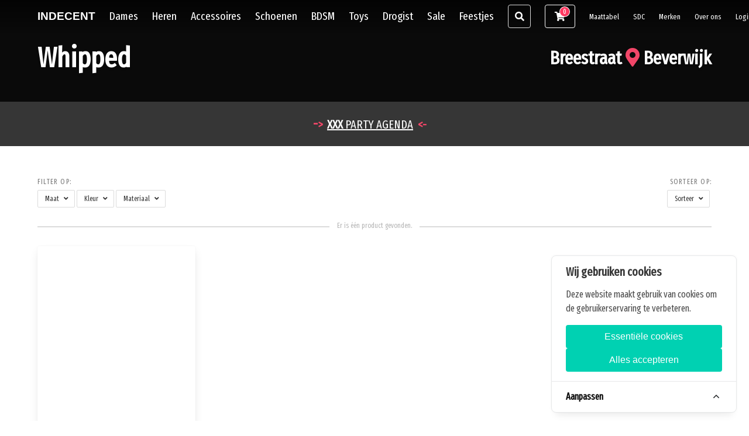

--- FILE ---
content_type: text/html; charset=UTF-8
request_url: https://indecent.nl/merk/whipped
body_size: 11088
content:
<!DOCTYPE html><html lang="nl"><head>
<link rel="dns-prefetch" href="//indecent.nl">
<link rel="dns-prefetch" href="//fonts.googleapis.com">
<link rel="dns-prefetch" href="//fonts.gstatic.com">
<link rel="dns-prefetch" href="//maps.gstatic.com">
<link rel="dns-prefetch" href="//vjs.zencdn.net">
<link rel="dns-prefetch" href="//schema.org","@graph":[{"@type":"BreadcrumbList","itemListElement":[{"@type":"ListItem","item":"indecent.nl">
<link rel="dns-prefetch" href="//schema.org","@type">
<link rel="dns-prefetch" href="//indecent.nl","potentialAction">
<link rel="dns-prefetch" href="//indecent.nl?q={search_term_string}","query-input">
<link rel="dns-prefetch" href="//stats.myretail.nl">
<link rel="dns-prefetch" href="//www.googletagmanager.com">
<link rel="dns-prefetch" href="//www.facebook.com">
<link rel="dns-prefetch" href="//www.instagram.com">
<link rel="dns-prefetch" href="//www.youtube.com">
<link rel="dns-prefetch" href="//twitter.com">
<link rel="dns-prefetch" href="//smartbazar.nl">
<link rel="dns-prefetch" href="//www.w3.org"><meta http-equiv="Content-Type" content="text/html; charset=utf-8"><meta charset=utf-8><meta name=viewport content="width=device-width, initial-scale=1"><title>Whipped - Indecent</title><meta name=description content="Indecent Whipped"><meta name=keywords content="Whipped"><meta property="og:site_name" content="Indecent"><meta property="og:type" content="website"><meta property="og:url" content="https://indecent.nl/merk/whipped"><meta property="og:locale" content="nl"><meta property="og:image" content="https://indecent.nl/storage/brands/whipped.jpg"><meta property="og:title" content="Whipped"><meta property="og:description" content="Indecent Whipped"><meta name=twitter:card content="summary"><meta name=twitter:title content="Whipped"><meta name=twitter:description content="Indecent Whipped"><meta name=twitter:url content="https://indecent.nl/merk/whipped"><meta name=twitter:image content="https://indecent.nl/storage/brands/whipped.jpg"><meta http-equiv="X-UA-Compatible" content="IE=edge"><meta name=csrf-token content="zRJ2JT8OZyeOfpC2GUPs1Pds08VwLeqkchtoLbbC"><meta name=robots content="all" ><link rel="canonical" href="https://indecent.nl/merk/whipped"><link rel="preconnect" href="https://fonts.googleapis.com"><link rel="preconnect" href="https://fonts.gstatic.com"><link rel="dns-prefetch" href="https://maps.gstatic.com"><link rel="dns-prefetch" href="https://vjs.zencdn.net"><link rel="icon" href="/storage/icons/favicon.ico" ><link rel="apple-touch-icon" sizes="57x57" href="/storage/icons/icon-57x57.png"><link rel="apple-touch-icon" sizes="60x60" href="/storage/icons/icon-60x60.png"><link rel="apple-touch-icon" sizes="72x72" href="/storage/icons/icon-72x72.png"><link rel="apple-touch-icon" sizes="76x76" href="/storage/icons/icon-76x76.png"><link rel="apple-touch-icon" sizes="114x114" href="/storage/icons/icon-114x114.png"><link rel="apple-touch-icon" sizes="120x120" href="/storage/icons/icon-120x120.png"><link rel="apple-touch-icon" sizes="144x144" href="/storage/icons/icon-144x144.png"><link rel="apple-touch-icon" sizes="152x152" href="/storage/icons/icon-152x152.png"><link rel="apple-touch-icon" sizes="180x180" href="/storage/icons/icon-180x180.png"><link rel="icon" type=image/png sizes="192x192" href="/storage/icons/icon-192x192.png"><link rel="icon" type=image/png sizes="32x32" href="/storage/icons/icon-32x32.png"><link rel="icon" type=image/png sizes="96x96" href="/storage/icons/icon-96x96.png"><link rel="icon" type=image/png sizes="16x16" href="/storage/icons/icon-16x16.png"><link rel="manifest" href="/manifest.json"><meta name=msapplication-TileColor content="#ffffff"><meta name=msapplication-TileImage content="/storage/icons/icon-144x144.png"><meta name=theme-color content="#ffffff"><meta name=google-site-verification content="ZE_teBbL3RdTOctHbQY038x_xAWE6x7EYxk229os8TU"><link rel="preload" as="style" href="https://indecent.nl/build/assets/default-CVnZIcrT.css" ><link rel="modulepreload" href="https://indecent.nl/build/assets/app-DgFpxHpB.js" ><link rel="modulepreload" href="https://indecent.nl/build/assets/_commonjsHelpers-CE1G-McA.js" ><link rel="stylesheet" href="https://indecent.nl/build/assets/default-CVnZIcrT.css" ><script type=module src=https://indecent.nl/build/assets/app-DgFpxHpB.js></script><script type=application/ld+json>{"@context":"https://schema.org","@graph":[{"@type":"BreadcrumbList","itemListElement":[{"@type":"ListItem","item":"https://indecent.nl/merk/whipped","position":1,"name":"Whipped"}]}]}</script><script type=application/ld+json>{"@context":"https:\/\/schema.org","@type":"Store","image":["https:\/\/indecent.nl\/storage\/site\/Indecent breestraat beverwijk.jpg"],"@id":"https:\/\/indecent.nl","name":"Indecent","address":{"@type":"PostalAddress","streetAddress":"Breestraat 28","addressLocality":"Beverwijk","addressRegion":"Noord-Holland","postalCode":"1941 EJ","addressCountry":"NL"},"geo":{"@type":"GeoCoordinates","latitude":52.48227,"longitude":4.65682},"url":"https:\/\/indecent.nl","telephone":"+31638609466","openingHoursSpecification":[{"@type":"OpeningHoursSpecification","dayOfWeek":["Tuesday","Wednesday","Friday","Saturday"],"opens":"11:00","closes":"18:00"},{"@type":"OpeningHoursSpecification","dayOfWeek":"Thursday","opens":"11:00","closes":"21:00"},{"@type":"OpeningHoursSpecification","dayOfWeek":"Sunday","opens":"11:00","closes":"18:00","validFrom":"2026-01-19","validThrough":"2026-01-25"},{"@type":"OpeningHoursSpecification","dayOfWeek":"Sunday","opens":"11:00","closes":"18:00","validFrom":"2026-02-16","validThrough":"2026-02-22"},{"@type":"OpeningHoursSpecification","dayOfWeek":"Sunday","opens":"11:00","closes":"18:00","validFrom":"2026-03-23","validThrough":"2026-03-29"},{"@type":"OpeningHoursSpecification","dayOfWeek":"Sunday","opens":"11:00","closes":"18:00","validFrom":"2026-04-20","validThrough":"2026-04-26"},{"@type":"OpeningHoursSpecification","dayOfWeek":"Sunday","opens":"11:00","closes":"18:00","validFrom":"2026-05-25","validThrough":"2026-05-31"},{"@type":"OpeningHoursSpecification","dayOfWeek":"Sunday","opens":"11:00","closes":"18:00","validFrom":"2026-06-22","validThrough":"2026-06-28"},{"@type":"OpeningHoursSpecification","dayOfWeek":"Sunday","opens":"11:00","closes":"18:00","validFrom":"2026-07-20","validThrough":"2026-07-26"},{"@type":"OpeningHoursSpecification","dayOfWeek":"Sunday","opens":"11:00","closes":"18:00","validFrom":"2026-08-24","validThrough":"2026-08-30"},{"@type":"OpeningHoursSpecification","dayOfWeek":"Sunday","opens":"11:00","closes":"18:00","validFrom":"2026-09-21","validThrough":"2026-09-27"},{"@type":"OpeningHoursSpecification","dayOfWeek":"Sunday","opens":"11:00","closes":"18:00","validFrom":"2026-10-19","validThrough":"2026-10-25"},{"@type":"OpeningHoursSpecification","dayOfWeek":"Sunday","opens":"11:00","closes":"18:00","validFrom":"2026-11-23","validThrough":"2026-11-29"},{"@type":"OpeningHoursSpecification","dayOfWeek":"Sunday","opens":"11:00","closes":"18:00","validFrom":"2026-12-21","validThrough":"2026-12-27"},{"@type":"OpeningHoursSpecification","dayOfWeek":"Thursday","opens":"00:00","closes":"00:00","validFrom":"2025-12-29","validThrough":"2026-01-01"},{"@type":"OpeningHoursSpecification","dayOfWeek":["Friday","Saturday"],"opens":"00:00","closes":"00:00","validFrom":"2026-12-21","validThrough":"2026-12-27"}],"priceRange":"62"}</script><script type=application/ld+json>{"@context": "http://schema.org","@type": "WebSite","url": "https://indecent.nl","potentialAction": {"@type": "SearchAction","target": "https://indecent.nl?q={search_term_string}","query-input": "required name=search_term_string"}}</script><script src=https://indecent.nl/cookie-consent/script?id=471b490578954199c0917229551cb3f2 defer></script><style media="all"> @import url('https://fonts.googleapis.com/css?family=Fira+Sans+Extra+Condensed&display=swap');@import url('https://fonts.googleapis.com/css2?family=Lobster&display=swap');body { font-family: 'Fira Sans Extra Condensed', sans-serif;}.navbar {font-size: 1.2em;}.navbar .navbar-brand { font-family: Haettenschweiler, Impact, sans-serif; text-transform: uppercase;}#app.home .hero-body {padding-top: 16rem !important;padding-bottom: 2rem !important;}@media screen and (max-width: 768px) { #app.home header.hero { margin-top: 52px; } #app.home .hero-body { padding-top: 8rem !important; }}#app.home .hero-body a { color: #fff;}#app.home .hero-body a:hover { color: #f90;}.header-container-page .level-left .is-size-3.title {font-size: 48px !important;}#app.stream header strong,#app.stream main strong,#app.stream .hero-body .button { font-family: 'Lobster', cursive;}#app.stream .hero-body { background-color: rgba(0,0,0,.4);}#app.stream .hero-body .title.is-size-1 strong { font-family: Haettenschweiler, Impact, sans-serif;}#app.stream .hero-body a { color: #ffffff;}#header-warning.notification {position: relative;}#app.home figure.image img { position: absolute; top: 0; left: 0; width: 100%; height: 100%; -o-object-fit: cover; object-fit: cover; display: block;} </style><script> var _paq = window._paq = window._paq || []; _paq.push(['trackPageView']); _paq.push(['enableLinkTracking']); (function() { var u="https://stats.myretail.nl/"; _paq.push(['setTrackerUrl', u+'matomo.php']); _paq.push(['setSiteId', '1']); var d=document, g=d.createElement('script'), s=d.getElementsByTagName('script')[0]; g.async=true; g.src=u+'matomo.js'; s.parentNode.insertBefore(g,s); })(); </script><script>(function(w,d,s,l,i){w[l]=w[l]||[];w[l].push({'gtm.start': new Date().getTime(),event:'gtm.js'});var f=d.getElementsByTagName(s)[0], j=d.createElement(s),dl=l!='dataLayer'?'&l='+l:'';j.async=true;j.src= 'https://www.googletagmanager.com/gtm.js?id='+i+dl;f.parentNode.insertBefore(j,f); })(window,document,'script','dataLayer','AW-786111751');</script></head><body><div id="app" class="catalog merk whipped"><nav class="navbar navbar-one-row is-fixed-top is-black transparent-in-hero go-transparent" role="navigation" aria-label="main dropdown navigation"><div class="container" role="navigation" aria-label="main dropdown navigation"><div class="navbar-brand"><a class="navbar-item " href="https://indecent.nl"><b>Indecent</b></a><form class="navbar-item is-hidden-desktop" id="nav-search-bar" action="/search" method="GET"><div class="control has-icons-left"><label for="nav-search-bar-input" class="sr-only">Zoeken</label><input class="input" id="nav-search-bar-input" name=q value="" type=text placeholder="Zoeken"><span class="icon is-small is-left"><i class="fas fa-search"></i></span></div></form><div class="navbar-item main-item navbar-shoppingcart is-hidden-desktop"><a id="open-shoppingcart-button" class="button is-outlined is-white has-badge-rounded has-badge-danger" href="https://indecent.nl/order/cart" data-badge="0"><i class="fas fa-shopping-cart"></i></a></div><a role="button" class="navbar-burger is-medium" aria-label="menu" aria-expanded="false"><span aria-hidden="true"></span><span aria-hidden="true"></span><span aria-hidden="true"></span></a></div><div class="navbar-menu animated"><div class="navbar-start"><div class="navbar-item has-dropdown is-hoverable"><a class="navbar-link is-arrowless" href="/sexy-kleding-dames">Dames</a><div class="navbar-dropdown"><div class="columns"><div class="column"><a class="navbar-item" href="/sexy-kleding-dames-fetishwear">Fetishwear</a><div class="sub-items"><a class="navbar-item" href="/sexy-kleding-dames-partywear-jurken">Jurken</a><a class="navbar-item" href="/sexy-kleding-dames-partywear-rokken">Rokken</a><a class="navbar-item" href="/sexy-kleding-dames-partywear-korte-broeken">Broeken Kort</a><a class="navbar-item" href="/sexy-kleding-dames-partywear-lange-broeken">Broeken Lang</a><a class="navbar-item" href="/sexy-kleding-dames-partywear-catsuits">Catsuits</a><a class="navbar-item" href="/sexy-kleding-dames-partywear-tops">Tops</a><a class="navbar-item" href="/sexy-kleding-dames-partywear-harnassen">Harnassen</a><a class="navbar-item" href="/sexy-kleding-dames-partywear-korsetten">Korsetten</a><a class="navbar-item" href="/sexy-kleding-dames-partywear-party-bodys">Party Body&#039;s</a><a class="navbar-item" href="/bustiers">Bustiers</a></div></div><div class="column"><a class="navbar-item" href="/sexy-kleding-dames-clubwear">Clubwear</a><div class="sub-items"><a class="navbar-item" href="/sexy-kleding-dames-clubwear-jurkjes">Club Jurken</a><a class="navbar-item" href="/sexy-kleding-dames-clubwear-tops-blouse">Club Tops</a><a class="navbar-item" href="/sexy-kleding-dames-clubwear-bodys">Body&#039;s</a><a class="navbar-item" href="/sexy-kleding-dames-clubwear-bodystockings">Bodystockings</a><a class="navbar-item" href="/sexy-kleding-dames-clubwear-bhs">BH&#039;s</a><a class="navbar-item" href="/sexy-kleding-dames-clubwear-slips">Slips</a><a class="navbar-item" href="/sexy-kleding-dames-clubwear-jarretels">Jarretels</a><a class="navbar-item" href="/sexy-kleding-dames-clubwear-bustiers">Bustiers</a></div></div><div class="column"><a class="navbar-item" href="/sexy-kleding-dames-cosplay">Rollenspel</a><div class="sub-items"><a class="navbar-item" href="/sexy-kleding-dames-cosplay-kostuums">Kostuums</a><a class="navbar-item" href="/sexy-kleding-dames-cosplay-accessoires">Kostuum Accessoires</a></div><a class="navbar-item" href="/sexy-kleding-dames-beenmode">Beenmode</a><div class="sub-items"><a class="navbar-item" href="/sexy-kleding-dames-beenmode-kousen">Kousen</a><a class="navbar-item" href="/sexy-kleding-dames-beenmode-beenharnas">Beenharnas</a></div></div></div></div></div><div class="navbar-item has-dropdown is-hoverable"><a class="navbar-link is-arrowless" href="/sexy-kleding-heren">Heren</a><div class="navbar-dropdown"><div class="columns"><div class="column"><a class="navbar-item" href="/sexy-kleding-heren-partywear">Partywear</a><div class="sub-items"><a class="navbar-item" href="/sexy-kleding-heren-partywear-korte-broeken">Korte broeken</a><a class="navbar-item" href="/sexy-kleding-heren-partywear-lange-broeken">Lange broeken</a><a class="navbar-item" href="/sexy-kleding-heren-partywear-tops">Tops</a><a class="navbar-item" href="/sexy-kleding-heren-partywear-harnassen">Harnassen</a><a class="navbar-item" href="/sexy-kleding-heren-partywear-rokken">Rokken</a></div></div><div class="column"><a class="navbar-item" href="/sexy-kleding-heren-clubwear">Clubwear</a><div class="sub-items"><a class="navbar-item" href="/sexy-kleding-heren-clubwear-tops-shirts">Club Shirts</a><a class="navbar-item" href="/sexy-kleding-heren-clubwear-slips">Slips</a><a class="navbar-item" href="/sexy-kleding-heren-clubwear-body">Body</a></div></div><div class="column"><a class="navbar-item" href="/crossdress">Crossdress</a></div></div></div></div><div class="navbar-item has-dropdown is-hoverable"><a class="navbar-link is-arrowless" href="/sexy-kleding-accessoires">Accessoires</a><div class="navbar-dropdown"><a class="navbar-item" href="/sexy-kleding-accessoires-maskers">Maskers</a><a class="navbar-item" href="/sexy-kleding-accessoires-face-jewelry">Face Jewels</a><a class="navbar-item" href="/accessoires-tepel-decoratie">Tepelstickers</a><a class="navbar-item" href="/sexy-kleding-accessoires-sieraden">Sieraden</a><a class="navbar-item" href="/accessoires-armbanden">Armbanden</a><a class="navbar-item" href="/sexy-kleding-accessoires-bicepsbanden">Bicepsbanden</a><a class="navbar-item" href="/sexy-kleding-accessoires-handschoenen">Handschoenen</a><a class="navbar-item" href="/sexy-kleding-accessoires-riemen">Riemen</a><a class="navbar-item" href="/sexy-kleding-accessoires-tassen">Tassen</a><a class="navbar-item" href="/sexy-kleding-accessoires-diversen">Diversen</a></div></div><a class="navbar-item" href="/fetish-pleaser-laarzen-demonia-schoenen">Schoenen</a><div class="navbar-item has-dropdown is-hoverable"><a class="navbar-link is-arrowless" href="/sexshop-bdsm">BDSM</a><div class="navbar-dropdown"><a class="navbar-item" href="/sexshop-bdsm-collars">Collars</a><a class="navbar-item" href="/sexshop-bdsm-zwepen">Zwepen</a><a class="navbar-item" href="/sexshop-bdsm-boeien">Boeien</a><a class="navbar-item" href="/sexshop-bdsm-bondage">Bondage</a><a class="navbar-item" href="/sexshop-bdsm-klemmen">Klemmen</a><a class="navbar-item" href="/sexshop-bdsm-knevels">Knevels</a><a class="navbar-item" href="/sexshop-bdsm-pinwheels">Pinwheels</a><a class="navbar-item" href="/sexshop-sextoys-dilators">Dilators</a><a class="navbar-item" href="/sexshop-bdsm-hoofdmaskers">Hoofdmaskers</a><a class="navbar-item" href="/elektro-sex">Elektro</a><a class="navbar-item" href="/sexshop-bdsm-chastity">Chastity</a><a class="navbar-item" href="/sexshop-sextoys-ballstretchers">Ballstretchers</a><a class="navbar-item" href="/sexshop-bdsm-diversen">Diversen</a></div></div><div class="navbar-item has-dropdown is-hoverable"><a class="navbar-link is-arrowless" href="/sexshop-sextoys">Toys</a><div class="navbar-dropdown"><a class="navbar-item" href="/anal-beads">Anal Beads</a><a class="navbar-item" href="/sexshop-sextoys-buttplugs">Buttplugs</a><a class="navbar-item" href="/sexshop-sextoys-clitorisstimulators">Clitorisstimulators</a><a class="navbar-item" href="/sexshop-sextoys-cockringen">Cockringen</a><a class="navbar-item" href="/sexshop-sextoys-dildos">Dildo&#039;s</a><a class="navbar-item" href="/sexshop-sextoys-eikelringen">Eikelringen</a><a class="navbar-item" href="/eitjes">Eitjes</a><a class="navbar-item" href="/giftsets">Giftsets &amp; Fun</a><a class="navbar-item" href="/intiem-douche">Intiem Douche</a><a class="navbar-item" href="/sexshop-sextoys-masturbators">Masturbators</a><a class="navbar-item" href="/sexshop-sextoys-prostaatstimulators">Prostaatstimulators</a><a class="navbar-item" href="/sex-machines">Sex Machines</a><a class="navbar-item" href="/sexshop-sextoys-sleeves">Sleeves</a><a class="navbar-item" href="/speelkamer">Speelkamer</a><a class="navbar-item" href="/sexshop-sextoys-strap-on-harnas">Strap-on Harnas</a><a class="navbar-item" href="/sexshop-sextoys-vibrators">Vibrators</a><a class="navbar-item" href="/sexshop-sextoys-vacuum">Vacuüm</a><a class="navbar-item" href="/sexshop-sextoys-diversen">Diversen</a></div></div><div class="navbar-item has-dropdown is-hoverable"><a class="navbar-link is-arrowless" href="/sexshop-drogist">Drogist</a><div class="navbar-dropdown"><a class="navbar-item" href="/sexshop-drogist-stimulators">Stimulators</a><a class="navbar-item" href="/sexshop-drogist-condooms">Condooms</a><a class="navbar-item" href="/sexshop-drogist-glijmiddelen">Glijmiddelen</a><a class="navbar-item" href="/sexshop-drogist-massage">Massage</a><a class="navbar-item" href="/sexy-kleding-drogist-kleding-onderhoud">Kleding Onderhoud</a><a class="navbar-item" href="/drogist-toy-cleaners">Toy Cleaners</a><a class="navbar-item" href="/sexshop-drogist-overige">Overige</a></div></div><a class="navbar-item" href="/sale-korting-uitverkoop-beverwijk-heemskerk">Sale</a><a class="navbar-item" href="/erotische-feestjes-nederland">Feestjes</a><form class="navbar-item is-hidden-touch is-search-button" id="nav-search-button" action="/search" method="GET"><div class="control has-icons-left"><label for="nav-search-button-input" class="sr-only">Zoeken</label><input class="input" id="nav-search-button-input" name=q value="" type=text placeholder="Zoeken"><span class="icon is-small is-left"><i class="fas fa-search"></i></span></div></form></div><div class="navbar-end"><div class="navbar-item main-item is-hidden-touch"><a id="open-shoppingcart-button" class="button is-outlined is-white has-badge-rounded has-badge-danger" href="https://indecent.nl/order/cart" data-badge="0"><i class="fas fa-shopping-cart"></i></a></div><a class="navbar-item main-item" href="/maattabel">Maattabel</a><a class="navbar-item main-item" href="/sdc-swingers-inloggen-sdc">SDC</a><a class="navbar-item main-item" href="/merk-merken">Merken</a><a class="navbar-item main-item" href="/over-ons">Over ons</a><a class="navbar-item main-item" href="https://indecent.nl/account">Login</a></div></div></div></nav><header class="hero is-black is-default has-carousel"><div class="hero-carousel parallax" data-autoplay="false" data-autoplay-speed="15000" data-navigation="false" data-pagination="false" data-navigation-swipe="false" data-navigation-keys="false" data-effect="fade" data-loop="true"><div class="item-1 has-background is-active"><img class="is-background" src=https://indecent.nl/storage/headers/indecentwear_015-full.jpg alt="Indecent" ></div><div class="item-2 has-background"><img loading="lazy" class="is-background" src=https://indecent.nl/storage/headers/indecentwear_009-full.jpg alt="Indecent" ></div><div class="item-3 has-background"><img loading="lazy" class="is-background" src=https://indecent.nl/storage/headers/indecentwear_011-full.jpg alt="Indecent" ></div><div class="item-4 has-background"><img loading="lazy" class="is-background" src=https://indecent.nl/storage/headers/indecentwear_012-full.jpg alt="Indecent" ></div><div class="item-5 has-background"><img loading="lazy" class="is-background" src=https://indecent.nl/storage/headers/indecentwear_metal-full.jpg alt="Indecent" ></div><div class="item-6 has-background"><img loading="lazy" class="is-background" src=https://indecent.nl/storage/headers/indecentwear_wood-full.jpg alt="Indecent" ></div></div><div class="hero-body"><div class="container header-container-page"><br ><div class="level"><div class="level-left"><div class="is-size-3 title level-item"><h1 class="is-size-3 title"> Whipped </h1></div></div><div class="level-right"><div class="level-item"><p><a class="title is-3 is-pulled-right address is-hidden-mobile" href="/over-ons">Breestraat <i class="fas fa-map-marker-alt has-text-danger"><span class="is-hidden">&nbsp;</span></i> Beverwijk</a></p></div></div></div></div></div></header><div id="header-warning" class="site-warning has-text-centered notification is-dark " data-expires="1"><p style="text-align: center;"><span class="is-size-4" style=""><span class="has-text-danger" style=""><b>-</b></span></span><span class="is-size-5"><span class="has-text-danger" style=""><b>&gt;&nbsp; </b></span><a href="https://indecent.nl/erotische-feestjes-nederland"><b>XXX </b>PARTY AGENDA</a><b>&nbsp;&nbsp;<span class="has-text-danger">&lt;-</span></b></span></p></div><main><div id="page-catalog"><section class="section"><div class="container"><div class="columns"><div class="column is-12 is-12-mobile product-column"><form id="frm-filterCatalog" action="https://indecent.nl/merk/whipped" method="GET"><div class="product-filters"><div class="is-multiline columns is-gapless is-mobile" id="frm-filterCatalog-container"><div class="column"><small class="menu-label"> Filter op: </small><br ><div class="dropdown is-hoverable"><div class="dropdown-trigger"><a class="button is-small" aria-haspopup="true" aria-controls="dropdown-menu4"><span>Maat</span><span class="icon is-small"><i class="fas fa-angle-down" aria-hidden="true"></i></span></a></div><div class="dropdown-menu" id="dropdown-menu4" role="menu"><div class="dropdown-content"><div class="dropdown-item"><div class="columns"><div class="column"><div><label class="nowrap has-badge-small has-badge-dark has-badge-outlined has-badge-rounded has-badge-inline" data-badge="1"><input type=checkbox class="checkbox" name=properties[] value="1__T25lIFNpemU" > One Size </label></div></div></div></div></div></div></div><div class="dropdown is-hoverable"><div class="dropdown-trigger"><a class="button is-small" aria-haspopup="true" aria-controls="dropdown-menu4"><span>Kleur</span><span class="icon is-small"><i class="fas fa-angle-down" aria-hidden="true"></i></span></a></div><div class="dropdown-menu" id="dropdown-menu4" role="menu"><div class="dropdown-content"><div class="dropdown-item"><div class="columns"><div class="column"><div><label class="nowrap has-badge-small has-badge-dark has-badge-outlined has-badge-rounded has-badge-inline" data-badge="1"><input type=checkbox class="checkbox" name=properties[] value="6__WndhcnQ" ><div class="color-option-preview button is-mini" style="margin-left:.5rem;width:1rem;background-color: #020000;"></div> Zwart </label></div></div></div></div></div></div></div><div class="dropdown is-hoverable"><div class="dropdown-trigger"><a class="button is-small" aria-haspopup="true" aria-controls="dropdown-menu4"><span>Materiaal</span><span class="icon is-small"><i class="fas fa-angle-down" aria-hidden="true"></i></span></a></div><div class="dropdown-menu" id="dropdown-menu4" role="menu"><div class="dropdown-content"><div class="dropdown-item"><div class="columns"><div class="column"><div><label class="nowrap has-badge-small has-badge-dark has-badge-outlined has-badge-rounded has-badge-inline" data-badge="1"><input type=checkbox class="checkbox" name=properties[] value="7__UG9seWVzdGVy" > Polyester </label></div></div></div></div></div></div></div></div><div class="column is-one-quarter-tablet is-3-mobile has-text-right"><small class="menu-label nowrap">Sorteer op:</small><br ><div class="dropdown is-right is-hoverable has-text-left"><div class="dropdown-trigger"><a class="button is-small" aria-haspopup="true" aria-controls="dropdown-menu4"><span>Sorteer</span><span class="icon is-small"><i class="fas fa-angle-down" aria-hidden="true"></i></span></a></div><div class="dropdown-menu" id="dropdown-menu4" role="menu"><div class="dropdown-content"><div class="dropdown-item"><div><label class="nowrap"><input type=radio class="radio" name=sort value="none" checked > Geen </label></div><div><label class="nowrap"><input type=radio class="radio" name=sort value="price:asc" > Prijs oplopend </label></div><div><label class="nowrap"><input type=radio class="radio" name=sort value="price:desc" > Prijs aflopend </label></div><div><label class="nowrap"><input type=radio class="radio" name=sort value="created_at:asc" > Toegevoegd oplopend </label></div><div><label class="nowrap"><input type=radio class="radio" name=sort value="created_at:desc" > Toegevoegd aflopend </label></div></div></div></div></div></div></div><div class="is-divider" data-content="Er is één product gevonden."></div></div></form><div class="infinite-scroll"><div class="product-list columns is-mobile is-multiline is-clearfix"><div class="column is-one-quarter-desktop is-one-third-tablet is-full-mobile"><div class="product card"><div class="card-image has-ribbon"><a href="/accessoires-tepel-decoratie/whipped-take-a-bow-tepelstickers-whpd012"><figure class="image is-3by4"><img loading="lazy" src=https://indecent.nl/storage/images/whipped-take-a-bow-tepelstickers-whpd012-5e1f09d008aff-thumb.jpg alt="Take a Bow Tepelstickers WHPD012"></figure></a></div><div class="card-content has-ribbon"><div class="ribbon price-ribbon is-medium has-background-white"> &euro; 9,95</div><h4 class="title is-4"><a href="/accessoires-tepel-decoratie/whipped-take-a-bow-tepelstickers-whpd012">Take a Bow Tepelstickers</a></h4><p class="subtitle is-6"><a href="https://indecent.nl/merk/whipped"> Whipped </a></p></div></div></div></div></div></div></div></div></section></div></main><footer class="footer is-link-as-text-color"><div class="container"><div class="columns"><div class="column is-hidden-mobile nowrap"><b><a href="/sexy-kleding-dames">Dames</a></b><ul><li><a href="/sexy-kleding-dames-fetishwear">Fetishwear</a></li><li><a href="/sexy-kleding-dames-clubwear">Clubwear</a></li><li><a href="/sexy-kleding-dames-cosplay">Rollenspel</a></li><li><a href="/sexy-kleding-dames-beenmode">Beenmode</a></li></ul><b><a href="/sexy-kleding-heren">Heren</a></b><ul><li><a href="/sexy-kleding-heren-partywear">Partywear</a></li><li><a href="/sexy-kleding-heren-clubwear">Clubwear</a></li><li><a href="/crossdress">Crossdress</a></li></ul></div><div class="column is-hidden-mobile nowrap"><b><a href="/sexy-kleding-accessoires">Accessoires</a></b><ul><li><a href="/sexy-kleding-accessoires-maskers">Maskers</a></li><li><a href="/sexy-kleding-accessoires-face-jewelry">Face Jewels</a></li><li><a href="/accessoires-tepel-decoratie">Tepelstickers</a></li><li><a href="/sexy-kleding-accessoires-sieraden">Sieraden</a></li><li><a href="/accessoires-armbanden">Armbanden</a></li><li><a href="/sexy-kleding-accessoires-bicepsbanden">Bicepsbanden</a></li><li><a href="/sexy-kleding-accessoires-handschoenen">Handschoenen</a></li><li><a href="/sexy-kleding-accessoires-riemen">Riemen</a></li><li><a href="/sexy-kleding-accessoires-tassen">Tassen</a></li><li><a href="/sexy-kleding-accessoires-diversen">Diversen</a></li></ul></div><div class="column is-hidden-mobile nowrap"><b><a href="/fetish-pleaser-laarzen-demonia-schoenen">Schoenen</a></b><ul></ul></div><div class="column is-hidden-mobile nowrap"><b><a href="/sexshop-bdsm">BDSM</a></b><ul><li><a href="/sexshop-bdsm-collars">Collars</a></li><li><a href="/sexshop-bdsm-zwepen">Zwepen</a></li><li><a href="/sexshop-bdsm-boeien">Boeien</a></li><li><a href="/sexshop-bdsm-bondage">Bondage</a></li><li><a href="/sexshop-bdsm-klemmen">Klemmen</a></li><li><a href="/sexshop-bdsm-knevels">Knevels</a></li><li><a href="/sexshop-bdsm-pinwheels">Pinwheels</a></li><li><a href="/sexshop-sextoys-dilators">Dilators</a></li><li><a href="/sexshop-bdsm-hoofdmaskers">Hoofdmaskers</a></li><li><a href="/elektro-sex">Elektro</a></li><li><a href="/sexshop-bdsm-chastity">Chastity</a></li><li><a href="/sexshop-sextoys-ballstretchers">Ballstretchers</a></li><li><a href="/sexshop-bdsm-diversen">Diversen</a></li></ul></div><div class="column is-hidden-mobile nowrap"><b><a href="/sexshop-sextoys">Toys</a></b><ul><li><a href="/anal-beads">Anal Beads</a></li><li><a href="/sexshop-sextoys-buttplugs">Buttplugs</a></li><li><a href="/sexshop-sextoys-clitorisstimulators">Clitorisstimulators</a></li><li><a href="/sexshop-sextoys-cockringen">Cockringen</a></li><li><a href="/sexshop-sextoys-dildos">Dildo&#039;s</a></li><li><a href="/sexshop-sextoys-eikelringen">Eikelringen</a></li><li><a href="/eitjes">Eitjes</a></li><li><a href="/giftsets">Giftsets &amp; Fun</a></li><li><a href="/intiem-douche">Intiem Douche</a></li><li><a href="/sexshop-sextoys-masturbators">Masturbators</a></li><li><a href="/sexshop-sextoys-prostaatstimulators">Prostaatstimulators</a></li><li><a href="/sex-machines">Sex Machines</a></li><li><a href="/sexshop-sextoys-sleeves">Sleeves</a></li><li><a href="/speelkamer">Speelkamer</a></li><li><a href="/sexshop-sextoys-strap-on-harnas">Strap-on Harnas</a></li><li><a href="/sexshop-sextoys-vibrators">Vibrators</a></li><li><a href="/sexshop-sextoys-vacuum">Vacuüm</a></li><li><a href="/sexshop-sextoys-diversen">Diversen</a></li></ul></div><div class="column is-hidden-mobile nowrap"><b><a href="/sexshop-drogist">Drogist</a></b><ul><li><a href="/sexshop-drogist-stimulators">Stimulators</a></li><li><a href="/sexshop-drogist-condooms">Condooms</a></li><li><a href="/sexshop-drogist-glijmiddelen">Glijmiddelen</a></li><li><a href="/sexshop-drogist-massage">Massage</a></li><li><a href="/sexy-kleding-drogist-kleding-onderhoud">Kleding Onderhoud</a></li><li><a href="/drogist-toy-cleaners">Toy Cleaners</a></li><li><a href="/sexshop-drogist-overige">Overige</a></li></ul></div><div class="column is-hidden-mobile nowrap"><b><a href="/sale-korting-uitverkoop-beverwijk-heemskerk">Sale</a></b><ul></ul></div><div class="column is-hidden-mobile nowrap"><b><a href="/erotische-feestjes-nederland">Feestjes</a></b><ul></ul></div><div class="is-divider-vertical is-hidden-mobile is-hidden-tablet-only"></div><div class="column address"><div class="nowrap address-block"><b>Indecent</b><br> Breestraat 28<br> 1941 EJ Beverwijk<br><a href="tel:+31638609466"><i class="fas fa-phone"></i> 06 - 38 60 94 66</a><br ><a href="mailto:info@indecent.nl"><i class="fas fa-envelope"></i> info@indecent.nl</a><br ><a href="https://www.facebook.com/indecentwear"><i class="fab fa-facebook-square"></i> Facebook</a><br ><a href="https://www.instagram.com/indecent_wear/"><i class="fab fa-instagram"></i> Instagram</a><br ><a href="https://www.youtube.com/channel/UCyj2CjnZteYDiduTLcKorlQ/"><i class="fab fa-youtube"></i> Youtube</a><br ><a href="https://twitter.com/Indecent_Wear"><i class="fab fa-twitter"></i> Twitter</a><br ></div><br ><b>Deze week geopend</b><br > Dinsdag: 11:00 - 18:00<br > Woensdag: 11:00 - 18:00<br > Donderdag: 11:00 - 21:00<br > Vrijdag: 11:00 - 18:00<br > Zaterdag: 11:00 - 18:00<br > Zondag: 11:00 - 18:00<br ><div class="footer-extra-info-content"><br ><div class="is-hidden-mobile"><p><strong>Onze Buren:</strong></p><p><a href="https://smartbazar.nl/" rel="noreferrer noopener">Smartshop <strong>SmartBazar</strong></a></p><p>&nbsp;</p></div><p><a href="https://indecent.nl/sdc-swingers-inloggen-sdc"><img alt="" loading="lazy" src=/storage/site/SDC_GoldMetal_logo_2020_60536ae2ca354.png style="width: 100px; height: 91px;" ></a></p></div></div></div><div class="has-text-centered"><div class="footer-vat-message"> Alle getoonde prijzen zijn incl. BTW. <span class="is-hidden-mobile">&nbsp;&nbsp;&mdash;&nbsp;&nbsp;</span><a href="/algemene-voorwaarden" class="nowrap is-block-mobile">Algemene Voorwaarden</a><span class="is-hidden-mobile">&nbsp;&nbsp;&mdash;&nbsp;&nbsp;</span><a href="#cookie-reset" onclick="LaravelCookieConsent.reset()" class="nowrap is-block-mobile">Manage cookies</a></div><small class="is-size-7 footer-copyrights">&copy;2026 Indecent &mdash; All rights reserved.</small></div></div></footer><div class="modal" id="pictureModal"><div class="modal-background"></div><div class="modal-contents has-text-centered" style="z-index:1;"></div><button class="modal-close is-large" aria-label="close" style="z-index:2;"></button></div></div><div id="site-warnings"></div><noscript><iframe src=https://www.googletagmanager.com/ns.html?id=AW-786111751 height=0 width=0 style="display:none;visibility:hidden"></iframe></noscript><aside id="cookies-policy" class="cookies cookies--no-js" data-text="{&quot;more&quot;:&quot;Meer informatie&quot;,&quot;less&quot;:&quot;Minder informatie&quot;}"><div class="cookies__alert content"><div class="cookies__container"><div class="cookies__wrapper"><h2 class="cookies__title title is-size-5">Wij gebruiken cookies</h2><div class="cookies__intro"><p>Deze website maakt gebruik van cookies om de gebruikerservaring te verbeteren.</p></div><div class="cookies__actions"><form action="https://indecent.nl/cookie-consent/accept-essentials" method="post" data-cookie-action="accept.essentials" class="cookiesBtn cookiesBtn--essentials"><input type=hidden name=_token value="zRJ2JT8OZyeOfpC2GUPs1Pds08VwLeqkchtoLbbC" autocomplete="off"><button type=submit class="button is-primary" style="width: 100%;"> Essentiële cookies </button></form><form action="https://indecent.nl/cookie-consent/accept-all" method="post" data-cookie-action="accept.all" class="cookiesBtn cookiesBtn--accept"><input type=hidden name=_token value="zRJ2JT8OZyeOfpC2GUPs1Pds08VwLeqkchtoLbbC" autocomplete="off"><button type=submit class="button is-primary" style="width: 100%;"> Alles accepteren </button></form></div></div></div><a href="#cookies-policy-customize" class="cookies__btn cookies__btn--customize"><span class="is-size-6 has-text-black">Aanpassen</span><svg width=20 height=20 viewBox="0 0 20 20" fill="none" xmlns="http://www.w3.org/2000/svg" aria-hidden="true"><path d="M14.7559 11.9782C15.0814 11.6527 15.0814 11.1251 14.7559 10.7996L10.5893 6.63297C10.433 6.47669 10.221 6.3889 10 6.38889C9.77899 6.38889 9.56703 6.47669 9.41075 6.63297L5.24408 10.7996C4.91864 11.1251 4.91864 11.6527 5.24408 11.9782C5.56951 12.3036 6.09715 12.3036 6.42259 11.9782L10 8.40074L13.5774 11.9782C13.9028 12.3036 14.4305 12.3036 14.7559 11.9782Z" fill="#2C2E30"/></svg></a><div class="cookies__expandable cookies__expandable--custom" id="cookies-policy-customize"><form action="https://indecent.nl/cookie-consent/configure" method="post" class="cookies__customize"><input type=hidden name=_token value="zRJ2JT8OZyeOfpC2GUPs1Pds08VwLeqkchtoLbbC" autocomplete="off"><div class="cookies__sections"><div class="cookies__section"><label for="cookies-policy-check-essentials" class="cookies__category"><input type=hidden name=categories[] value="essentials" ><input type=checkbox name=categories[] value="essentials" id="cookies-policy-check-essentials" checked="checked" disabled ><span class="cookies__box"><strong class="cookies__label">Operationele cookies</strong></span><p class="cookies__info">Er zijn enkele cookies die we moeten plaatsen om bepaalde webpagina&#039;s te laten functioneren. Om die reden is uw toestemming niet vereist.</p></label><div class="cookies__expandable" id="cookies-policy-essentials"><ul class="cookies__definitions"><li class="cookies__cookie"><p class="cookies__name">indecent_cookie_consent</p><p class="cookies__duration">1 jaar 1 maand 1 dag</p><p class="cookies__description">Opslaan van de cookie-toestemmingsvoorkeuren van de gebruiker.</p></li><li class="cookies__cookie"><p class="cookies__name">indecent_session</p><p class="cookies__duration">2 uur</p><p class="cookies__description">Identificatie van de browsersessie van de gebruiker.</p></li><li class="cookies__cookie"><p class="cookies__name">XSRF-TOKEN</p><p class="cookies__duration">2 uur</p><p class="cookies__description">Beschermen van de gebruiker en onze site tegen imitatie-aanvallen tijdens server interacties.</p></li></ul></div><a href="#cookies-policy-essentials" class="cookies__details">Meer informatie</a></div><div class="cookies__section"><label for="cookies-policy-check-analytics" class="cookies__category"><input type=checkbox name=categories[] value="analytics" id="cookies-policy-check-analytics" ><span class="cookies__box"><strong class="cookies__label">Analysecookies</strong></span><p class="cookies__info">We gebruiken deze uitsluitend voor intern onderzoek om na te gaan hoe we de dienstverlening aan al onze gebruikers kunnen verbeteren. De cookies analyseren hoe u met onze website communiceert.</p></label><div class="cookies__expandable" id="cookies-policy-analytics"><ul class="cookies__definitions"><li class="cookies__cookie"><p class="cookies__name">_ga</p><p class="cookies__duration">2 jaar 2 maanden 2 dagen</p><p class="cookies__description">Hoofdcookie gebruikt door Google Analytics, waarmee de ene bezoeker van de andere kan worden onderscheiden.</p></li><li class="cookies__cookie"><p class="cookies__name">_ga_UA-126882241-1</p><p class="cookies__duration">2 jaar 2 maanden 2 dagen</p><p class="cookies__description">Gebruikt door Google Analytics om de sessiestatus te behouden.</p></li><li class="cookies__cookie"><p class="cookies__name">_gid</p><p class="cookies__duration">1 dag</p><p class="cookies__description">Gebruikt door Google Analytics om een gebruiker te identificeren.</p></li><li class="cookies__cookie"><p class="cookies__name">_gat</p><p class="cookies__duration">1 minuut</p><p class="cookies__description">Gebruikt door Google Analytics om de aanvraag hoeveelheid te handhaven.</p></li></ul></div><a href="#cookies-policy-analytics" class="cookies__details">Meer informatie</a></div></div><div class="cookies__save"><button type=submit class="button is-primary" style="width: 100%;">Instellingen opslaan</button></div></form></div></div></aside><script data-cookie-consent> (()=>{var e,t={148:()=>{var e=document.querySelector("#cookies-policy"),t=document.querySelector(".cookiereset");if(t&&t.addEventListener("submit",(function(e){return function(e){if(e.preventDefault(),document.querySelector("#cookies-policy"))return;window.LaravelCookieConsent.reset()}(e)})),e){var o=e.querySelector(".cookies__btn--customize"),n=e.querySelectorAll(".cookies__details"),i=e.querySelector(".cookiesBtn--accept"),r=e.querySelector(".cookiesBtn--essentials"),s=e.querySelector(".cookies__customize"),c=JSON.parse(e.getAttribute("data-text"));e.removeAttribute("data-text"),e.classList.remove("cookies--no-js"),e.classList.add("cookies--closing"),setTimeout((function(){e.classList.remove("cookies--closing")}),310);for(var u=0;u<n.length;u++)n[u].addEventListener("click",(function(e){return a(e,e.target,!1)}));o.addEventListener("click",(function(e){return a(e,o)})),i.addEventListener("submit",(function(e){return function(e){e.preventDefault(),window.LaravelCookieConsent.acceptAll(),l()}(e)})),r.addEventListener("submit",(function(e){return function(e){e.preventDefault(),window.LaravelCookieConsent.acceptEssentials(),l()}(e)})),s.addEventListener("submit",(function(e){return function(e){e.preventDefault(),window.LaravelCookieConsent.configure(new FormData(e.target)),l()}(e)})),window.addEventListener("resize",(function(t){window.innerHeight<=e.offsetHeight?e.querySelector(".cookies__sections").style.maxHeight="50vh":e.querySelector(".cookies__sections").removeAttribute("style")}))}function a(t,o){var n=!(arguments.length>2&&void 0!==arguments[2])||arguments[2];t.preventDefault(),t.target.blur();var i=e.querySelector(o.getAttribute("href")),r=i.firstElementChild.offsetHeight,s=i.classList.contains("cookies__expandable--open");i.setAttribute("style","height:"+(s?r:0)+"px"),function(e,t,o){if(e)return;o.target.textContent=t?c.more:c.less}(n,s,t),setTimeout((function(){i.classList.toggle("cookies__expandable--open"),i.setAttribute("style","height:"+(s?0:r)+"px"),setTimeout((function(){i.removeAttribute("style")}),310)}),10),function(t,o){if(!t)return;var n=e.querySelector(".cookies__container"),i=n.firstElementChild.offsetHeight;n.setAttribute("style","height:"+(o?0:i)+"px"),setTimeout(function(e){return function(){e.classList.toggle("cookies--show"),n.classList.toggle("cookies__container--hide"),n.setAttribute("style","height:"+(o?i:0)+"px"),setTimeout((function(){n.removeAttribute("style")}),320)}}(e),10)}(n,s)}function l(){e.classList.add("cookies--closing"),setTimeout(function(e){return function(){e.parentNode.querySelectorAll("[data-cookie-consent]").forEach((function(e){e.parentNode.removeChild(e)})),e.parentNode.removeChild(e)}}(e),210)}},985:()=>{}},o={};function n(e){var i=o[e];if(void 0!==i)return i.exports;var r=o[e]={exports:{}};return t[e](r,r.exports,n),r.exports}n.m=t,e=[],n.O=(t,o,i,r)=>{if(!o){var s=1/0;for(l=0;l<e.length;l++){for(var[o,i,r]=e[l],c=!0,u=0;u<o.length;u++)(!1&r||s>=r)&&Object.keys(n.O).every((e=>n.O[e](o[u])))?o.splice(u--,1):(c=!1,r<s&&(s=r));if(c){e.splice(l--,1);var a=i();void 0!==a&&(t=a)}}return t}r=r||0;for(var l=e.length;l>0&&e[l-1][2]>r;l--)e[l]=e[l-1];e[l]=[o,i,r]},n.o=(e,t)=>Object.prototype.hasOwnProperty.call(e,t),(()=>{var e={879:0,314:0};n.O.j=t=>0===e[t];var t=(t,o)=>{var i,r,[s,c,u]=o,a=0;if(s.some((t=>0!==e[t]))){for(i in c)n.o(c,i)&&(n.m[i]=c[i]);if(u)var l=u(n)}for(t&&t(o);a<s.length;a++)r=s[a],n.o(e,r)&&e[r]&&e[r][0](),e[r]=0;return n.O(l)},o=self.webpackChunklaravel_cookie_consent=self.webpackChunklaravel_cookie_consent||[];o.forEach(t.bind(null,0)),o.push=t.bind(null,o.push.bind(o))})(),n.O(void 0,[314],(()=>n(148)));var i=n.O(void 0,[314],(()=>n(985)));i=n.O(i)})();</script><style data-cookie-consent>#cookies-policy.cookies { bottom: 0; font-size: 16px; max-height: 100%; max-width: 100%; overflow: auto; position: fixed; right: 0; transition: transform 0.2s ease-out, opacity 0.2s ease-out; z-index: 9999;}#cookies-policy.cookies--closing { opacity: 0; transform: translateY(10px);}#cookies-policy.cookies--show .cookies__btn--customize { border-bottom: 1px solid #e7e8e9; border-top: none;}#cookies-policy.cookies--show .cookies__btn svg { transform: rotate(180deg);}#cookies-policy.cookies--no-js .cookies__expandable:target,#cookies-policy.cookies--no-js .cookies__section .cookies__expandable { height: auto; opacity: 1; transition: height 0.3s ease-out, opacity 0.3s ease-out; visibility: visible;}#cookies-policy.cookies--no-js .cookies__details { display: none;}#cookies-policy.cookies--no-js .cookies__sections { max-height: -moz-fit-content; max-height: fit-content;}#cookies-policy.cookies--no-js svg { display: none;}#cookies-policy .cookies__expandable { display: block; height: 0; opacity: 0; overflow: hidden; transition: height 0.3s ease-out, opacity 0.3s ease-out, visibility 0s linear 0.3s; visibility: hidden;}#cookies-policy .cookies__expandable--open { height: auto; opacity: 1; transition: height 0.3s ease-out, opacity 0.3s ease-out; visibility: visible;}#cookies-policy .cookies__alert { background: #fff; border: 1px solid #e7e8e9; border-radius: 8px; box-shadow: 0 12px 12px -8px rgba(0, 0, 0, 0.08), 0 0 4px rgba(0, 0, 0, 0.04); margin: 4%; max-height: 90%; max-width: 90%; width: 22em;}#cookies-policy .cookies__container { display: block; height: auto; opacity: 1; overflow: hidden; transition: height 0.3s ease-out, opacity 0.3s ease-out, visibility 0s linear 0.1s; visibility: visible;}#cookies-policy .cookies__container--hide { height: 0; opacity: 0; transition: height 0.3s ease-out, opacity 0.3s ease-out, visibility 0s linear 0.3s; visibility: hidden;}#cookies-policy .cookies__wrapper { padding: 1em 1.5em;}#cookies-policy .cookies__title { margin-bottom: 0.8em;}#cookies-policy .cookies__intro p { margin-top: 1em;}#cookies-policy .cookies__intro p:first-child { margin-top: 0;}#cookies-policy .cookies__intro a { color: inherit; text-decoration: underline; transition: color 0.2s ease-out;}#cookies-policy .cookies__actions { display: flex; flex-direction: column; gap: 4px; justify-content: space-between; margin-top: 1em;}#cookies-policy .cookies__btn--customize { align-items: center; border-top: 1px solid #e7e8e9; display: flex; font-size: 0.875em; font-weight: 600; justify-content: space-between; line-height: 1em; padding: 1.125em 24px; position: relative; text-decoration: none;}#cookies-policy .cookies__btn svg { transition: transform 0.2s ease-out;}#cookies-policy .cookies__sections { max-height: 450px; overflow-y: scroll;}#cookies-policy .cookies__section { padding: 0 1.5em;}#cookies-policy .cookies__section + .cookies__section { border-top: 1px solid #eee;}#cookies-policy .cookies__box,#cookies-policy .cookies__category { display: block; overflow: hidden; position: relative;}#cookies-policy .cookies__category input { display: block; margin: 0; padding: 0; position: absolute; right: 105%; top: 0;}#cookies-policy .cookies__box { cursor: pointer; line-height: 1.4em; padding: 1em 3em 1em 0;}#cookies-policy .cookies__box:after,#cookies-policy .cookies__box:before { border-radius: 1.4em; content: ""; display: block; position: absolute; top: 50%;}#cookies-policy .cookies__box:after { background: #e7e8e9; height: 1.4em; margin-top: -0.7em; right: 0; transition: background 0.2s ease-out, opacity 0.2s ease-out; width: 2.5em; z-index: 0;}#cookies-policy .cookies__box:before { background: #fff; height: 1em; margin-top: -0.5em; right: 0.75em; transform: translateX(-0.55em); transition: transform 0.2s ease-out; width: 1em; z-index: 1;}#cookies-policy .cookies__category input:checked + .cookies__box:after { background: green; opacity: 1;}#cookies-policy .cookies__category input:disabled + .cookies__box:after { opacity: 0.6;}#cookies-policy .cookies__category input:checked + .cookies__box:before { transform: translateX(0.55em);}#cookies-policy .cookies__details { display: block; margin: 0.625em 0 0.9em; transition: color 0.2s ease-out;}#cookies-policy .cookies__definitions { color: #676767; font-size: 0.875em; line-height: 1.2em; padding-top: 0.8em;}#cookies-policy .cookies__cookie + .cookies__cookie { margin-top: 1em;}#cookies-policy .cookies__name { color: #8a8e92; display: inline; font-weight: 600; line-height: 22px;}#cookies-policy .cookies__duration { color: #8a8e92; display: inline; text-align: right;}#cookies-policy .cookies__description { color: #8a8e92; display: block; padding-top: 0.3em; text-align: left; width: 100%;}#cookies-policy .cookies__save { border-top: 1px solid #e7e8e9; display: flex; justify-content: flex-end; margin-top: 0.4em; padding: 0.75em 1.5em;}#cookies-policy .cookiesBtn { width: 100%;}#cookies-policy .cookiesBtn__link { background: #7959ef; border: 1px solid #7959ef; border-radius: 4px; color: #fff; cursor: pointer; display: block; font: inherit; font-size: 14px; font-weight: 600; line-height: 1em; margin: 0; overflow: hidden; padding: 0.86em 1em; text-align: center; text-decoration: none; text-overflow: ellipsis; transition: opacity 0.2s ease-out; white-space: nowrap; width: 100%;}#cookies-policy .cookiesBtn__link:focus,#cookies-policy .cookiesBtn__link:hover { opacity: 0.8;}</style></body></html>

--- FILE ---
content_type: text/javascript
request_url: https://indecent.nl/build/assets/app-DgFpxHpB.js
body_size: 518657
content:
import{g as $u,c as Rl,a as jC}from"./_commonjsHelpers-CE1G-McA.js";function wg(e){const t=Object.create(null);for(const r of e.split(","))t[r]=1;return r=>r in t}const Re={},Ea=[],Fi=()=>{},nE=()=>!1,lf=e=>e.charCodeAt(0)===111&&e.charCodeAt(1)===110&&(e.charCodeAt(2)>122||e.charCodeAt(2)<97),Eg=e=>e.startsWith("onUpdate:"),Vr=Object.assign,Sg=(e,t)=>{const r=e.indexOf(t);r>-1&&e.splice(r,1)},BC=Object.prototype.hasOwnProperty,xe=(e,t)=>BC.call(e,t),Qt=Array.isArray,Sa=e=>Wu(e)==="[object Map]",ff=e=>Wu(e)==="[object Set]",ty=e=>Wu(e)==="[object Date]",ie=e=>typeof e=="function",sr=e=>typeof e=="string",ji=e=>typeof e=="symbol",qe=e=>e!==null&&typeof e=="object",iE=e=>(qe(e)||ie(e))&&ie(e.then)&&ie(e.catch),sE=Object.prototype.toString,Wu=e=>sE.call(e),HC=e=>Wu(e).slice(8,-1),oE=e=>Wu(e)==="[object Object]",Tg=e=>sr(e)&&e!=="NaN"&&e[0]!=="-"&&""+parseInt(e,10)===e,Cu=wg(",key,ref,ref_for,ref_key,onVnodeBeforeMount,onVnodeMounted,onVnodeBeforeUpdate,onVnodeUpdated,onVnodeBeforeUnmount,onVnodeUnmounted"),cf=e=>{const t=Object.create(null);return(r=>t[r]||(t[r]=e(r)))},UC=/-\w/g,Gs=cf(e=>e.replace(UC,t=>t.slice(1).toUpperCase())),$C=/\B([A-Z])/g,Po=cf(e=>e.replace($C,"-$1").toLowerCase()),aE=cf(e=>e.charAt(0).toUpperCase()+e.slice(1)),Mc=cf(e=>e?`on${aE(e)}`:""),Ro=(e,t)=>!Object.is(e,t),kl=(e,...t)=>{for(let r=0;r<e.length;r++)e[r](...t)},uE=(e,t,r,n=!1)=>{Object.defineProperty(e,t,{configurable:!0,enumerable:!1,writable:n,value:r})},hf=e=>{const t=parseFloat(e);return isNaN(t)?e:t};let ey;const df=()=>ey||(ey=typeof globalThis<"u"?globalThis:typeof self<"u"?self:typeof window<"u"?window:typeof global<"u"?global:{});function Mu(e){if(Qt(e)){const t={};for(let r=0;r<e.length;r++){const n=e[r],o=sr(n)?zC(n):Mu(n);if(o)for(const u in o)t[u]=o[u]}return t}else if(sr(e)||qe(e))return e}const WC=/;(?![^(]*\))/g,KC=/:([^]+)/,VC=/\/\*[^]*?\*\//g;function zC(e){const t={};return e.replace(VC,"").split(WC).forEach(r=>{if(r){const n=r.split(KC);n.length>1&&(t[n[0].trim()]=n[1].trim())}}),t}function Ta(e){let t="";if(sr(e))t=e;else if(Qt(e))for(let r=0;r<e.length;r++){const n=Ta(e[r]);n&&(t+=n+" ")}else if(qe(e))for(const r in e)e[r]&&(t+=r+" ");return t.trim()}const GC="itemscope,allowfullscreen,formnovalidate,ismap,nomodule,novalidate,readonly",YC=wg(GC);function lE(e){return!!e||e===""}function QC(e,t){if(e.length!==t.length)return!1;let r=!0;for(let n=0;r&&n<e.length;n++)r=Ia(e[n],t[n]);return r}function Ia(e,t){if(e===t)return!0;let r=ty(e),n=ty(t);if(r||n)return r&&n?e.getTime()===t.getTime():!1;if(r=ji(e),n=ji(t),r||n)return e===t;if(r=Qt(e),n=Qt(t),r||n)return r&&n?QC(e,t):!1;if(r=qe(e),n=qe(t),r||n){if(!r||!n)return!1;const o=Object.keys(e).length,u=Object.keys(t).length;if(o!==u)return!1;for(const s in e){const f=e.hasOwnProperty(s),d=t.hasOwnProperty(s);if(f&&!d||!f&&d||!Ia(e[s],t[s]))return!1}}return String(e)===String(t)}function JC(e,t){return e.findIndex(r=>Ia(r,t))}const fE=e=>!!(e&&e.__v_isRef===!0),Rt=e=>sr(e)?e:e==null?"":Qt(e)||qe(e)&&(e.toString===sE||!ie(e.toString))?fE(e)?Rt(e.value):JSON.stringify(e,cE,2):String(e),cE=(e,t)=>fE(t)?cE(e,t.value):Sa(t)?{[`Map(${t.size})`]:[...t.entries()].reduce((r,[n,o],u)=>(r[qc(n,u)+" =>"]=o,r),{})}:ff(t)?{[`Set(${t.size})`]:[...t.values()].map(r=>qc(r))}:ji(t)?qc(t):qe(t)&&!Qt(t)&&!oE(t)?String(t):t,qc=(e,t="")=>{var r;return ji(e)?`Symbol(${(r=e.description)!=null?r:t})`:e};let on;class hE{constructor(t=!1){this.detached=t,this._active=!0,this._on=0,this.effects=[],this.cleanups=[],this._isPaused=!1,this.parent=on,!t&&on&&(this.index=(on.scopes||(on.scopes=[])).push(this)-1)}get active(){return this._active}pause(){if(this._active){this._isPaused=!0;let t,r;if(this.scopes)for(t=0,r=this.scopes.length;t<r;t++)this.scopes[t].pause();for(t=0,r=this.effects.length;t<r;t++)this.effects[t].pause()}}resume(){if(this._active&&this._isPaused){this._isPaused=!1;let t,r;if(this.scopes)for(t=0,r=this.scopes.length;t<r;t++)this.scopes[t].resume();for(t=0,r=this.effects.length;t<r;t++)this.effects[t].resume()}}run(t){if(this._active){const r=on;try{return on=this,t()}finally{on=r}}}on(){++this._on===1&&(this.prevScope=on,on=this)}off(){this._on>0&&--this._on===0&&(on=this.prevScope,this.prevScope=void 0)}stop(t){if(this._active){this._active=!1;let r,n;for(r=0,n=this.effects.length;r<n;r++)this.effects[r].stop();for(this.effects.length=0,r=0,n=this.cleanups.length;r<n;r++)this.cleanups[r]();if(this.cleanups.length=0,this.scopes){for(r=0,n=this.scopes.length;r<n;r++)this.scopes[r].stop(!0);this.scopes.length=0}if(!this.detached&&this.parent&&!t){const o=this.parent.scopes.pop();o&&o!==this&&(this.parent.scopes[this.index]=o,o.index=this.index)}this.parent=void 0}}}function XC(e){return new hE(e)}function ZC(){return on}let Me;const kc=new WeakSet;class dE{constructor(t){this.fn=t,this.deps=void 0,this.depsTail=void 0,this.flags=5,this.next=void 0,this.cleanup=void 0,this.scheduler=void 0,on&&on.active&&on.effects.push(this)}pause(){this.flags|=64}resume(){this.flags&64&&(this.flags&=-65,kc.has(this)&&(kc.delete(this),this.trigger()))}notify(){this.flags&2&&!(this.flags&32)||this.flags&8||gE(this)}run(){if(!(this.flags&1))return this.fn();this.flags|=2,ry(this),vE(this);const t=Me,r=pi;Me=this,pi=!0;try{return this.fn()}finally{mE(this),Me=t,pi=r,this.flags&=-3}}stop(){if(this.flags&1){for(let t=this.deps;t;t=t.nextDep)Cg(t);this.deps=this.depsTail=void 0,ry(this),this.onStop&&this.onStop(),this.flags&=-2}}trigger(){this.flags&64?kc.add(this):this.scheduler?this.scheduler():this.runIfDirty()}runIfDirty(){Gp(this)&&this.run()}get dirty(){return Gp(this)}}let pE=0,Ou,Iu;function gE(e,t=!1){if(e.flags|=8,t){e.next=Iu,Iu=e;return}e.next=Ou,Ou=e}function Ag(){pE++}function xg(){if(--pE>0)return;if(Iu){let t=Iu;for(Iu=void 0;t;){const r=t.next;t.next=void 0,t.flags&=-9,t=r}}let e;for(;Ou;){let t=Ou;for(Ou=void 0;t;){const r=t.next;if(t.next=void 0,t.flags&=-9,t.flags&1)try{t.trigger()}catch(n){e||(e=n)}t=r}}if(e)throw e}function vE(e){for(let t=e.deps;t;t=t.nextDep)t.version=-1,t.prevActiveLink=t.dep.activeLink,t.dep.activeLink=t}function mE(e){let t,r=e.depsTail,n=r;for(;n;){const o=n.prevDep;n.version===-1?(n===r&&(r=o),Cg(n),tO(n)):t=n,n.dep.activeLink=n.prevActiveLink,n.prevActiveLink=void 0,n=o}e.deps=t,e.depsTail=r}function Gp(e){for(let t=e.deps;t;t=t.nextDep)if(t.dep.version!==t.version||t.dep.computed&&(yE(t.dep.computed)||t.dep.version!==t.version))return!0;return!!e._dirty}function yE(e){if(e.flags&4&&!(e.flags&16)||(e.flags&=-17,e.globalVersion===qu)||(e.globalVersion=qu,!e.isSSR&&e.flags&128&&(!e.deps&&!e._dirty||!Gp(e))))return;e.flags|=2;const t=e.dep,r=Me,n=pi;Me=e,pi=!0;try{vE(e);const o=e.fn(e._value);(t.version===0||Ro(o,e._value))&&(e.flags|=128,e._value=o,t.version++)}catch(o){throw t.version++,o}finally{Me=r,pi=n,mE(e),e.flags&=-3}}function Cg(e,t=!1){const{dep:r,prevSub:n,nextSub:o}=e;if(n&&(n.nextSub=o,e.prevSub=void 0),o&&(o.prevSub=n,e.nextSub=void 0),r.subs===e&&(r.subs=n,!n&&r.computed)){r.computed.flags&=-5;for(let u=r.computed.deps;u;u=u.nextDep)Cg(u,!0)}!t&&!--r.sc&&r.map&&r.map.delete(r.key)}function tO(e){const{prevDep:t,nextDep:r}=e;t&&(t.nextDep=r,e.prevDep=void 0),r&&(r.prevDep=t,e.nextDep=void 0)}let pi=!0;const _E=[];function ds(){_E.push(pi),pi=!1}function ps(){const e=_E.pop();pi=e===void 0?!0:e}function ry(e){const{cleanup:t}=e;if(e.cleanup=void 0,t){const r=Me;Me=void 0;try{t()}finally{Me=r}}}let qu=0;class eO{constructor(t,r){this.sub=t,this.dep=r,this.version=r.version,this.nextDep=this.prevDep=this.nextSub=this.prevSub=this.prevActiveLink=void 0}}class bE{constructor(t){this.computed=t,this.version=0,this.activeLink=void 0,this.subs=void 0,this.map=void 0,this.key=void 0,this.sc=0,this.__v_skip=!0}track(t){if(!Me||!pi||Me===this.computed)return;let r=this.activeLink;if(r===void 0||r.sub!==Me)r=this.activeLink=new eO(Me,this),Me.deps?(r.prevDep=Me.depsTail,Me.depsTail.nextDep=r,Me.depsTail=r):Me.deps=Me.depsTail=r,wE(r);else if(r.version===-1&&(r.version=this.version,r.nextDep)){const n=r.nextDep;n.prevDep=r.prevDep,r.prevDep&&(r.prevDep.nextDep=n),r.prevDep=Me.depsTail,r.nextDep=void 0,Me.depsTail.nextDep=r,Me.depsTail=r,Me.deps===r&&(Me.deps=n)}return r}trigger(t){this.version++,qu++,this.notify(t)}notify(t){Ag();try{for(let r=this.subs;r;r=r.prevSub)r.sub.notify()&&r.sub.dep.notify()}finally{xg()}}}function wE(e){if(e.dep.sc++,e.sub.flags&4){const t=e.dep.computed;if(t&&!e.dep.subs){t.flags|=20;for(let n=t.deps;n;n=n.nextDep)wE(n)}const r=e.dep.subs;r!==e&&(e.prevSub=r,r&&(r.nextSub=e)),e.dep.subs=e}}const Yp=new WeakMap,Do=Symbol(""),Qp=Symbol(""),ku=Symbol("");function Dr(e,t,r){if(pi&&Me){let n=Yp.get(e);n||Yp.set(e,n=new Map);let o=n.get(r);o||(n.set(r,o=new bE),o.map=n,o.key=r),o.track()}}function us(e,t,r,n,o,u){const s=Yp.get(e);if(!s){qu++;return}const f=d=>{d&&d.trigger()};if(Ag(),t==="clear")s.forEach(f);else{const d=Qt(e),y=d&&Tg(r);if(d&&r==="length"){const b=Number(n);s.forEach((S,R)=>{(R==="length"||R===ku||!ji(R)&&R>=b)&&f(S)})}else switch((r!==void 0||s.has(void 0))&&f(s.get(r)),y&&f(s.get(ku)),t){case"add":d?y&&f(s.get("length")):(f(s.get(Do)),Sa(e)&&f(s.get(Qp)));break;case"delete":d||(f(s.get(Do)),Sa(e)&&f(s.get(Qp)));break;case"set":Sa(e)&&f(s.get(Do));break}}xg()}function va(e){const t=Ie(e);return t===e?t:(Dr(t,"iterate",ku),gi(e)?t:t.map(Hr))}function pf(e){return Dr(e=Ie(e),"iterate",ku),e}const rO={__proto__:null,[Symbol.iterator](){return Fc(this,Symbol.iterator,Hr)},concat(...e){return va(this).concat(...e.map(t=>Qt(t)?va(t):t))},entries(){return Fc(this,"entries",e=>(e[1]=Hr(e[1]),e))},every(e,t){return os(this,"every",e,t,void 0,arguments)},filter(e,t){return os(this,"filter",e,t,r=>r.map(Hr),arguments)},find(e,t){return os(this,"find",e,t,Hr,arguments)},findIndex(e,t){return os(this,"findIndex",e,t,void 0,arguments)},findLast(e,t){return os(this,"findLast",e,t,Hr,arguments)},findLastIndex(e,t){return os(this,"findLastIndex",e,t,void 0,arguments)},forEach(e,t){return os(this,"forEach",e,t,void 0,arguments)},includes(...e){return jc(this,"includes",e)},indexOf(...e){return jc(this,"indexOf",e)},join(e){return va(this).join(e)},lastIndexOf(...e){return jc(this,"lastIndexOf",e)},map(e,t){return os(this,"map",e,t,void 0,arguments)},pop(){return vu(this,"pop")},push(...e){return vu(this,"push",e)},reduce(e,...t){return ny(this,"reduce",e,t)},reduceRight(e,...t){return ny(this,"reduceRight",e,t)},shift(){return vu(this,"shift")},some(e,t){return os(this,"some",e,t,void 0,arguments)},splice(...e){return vu(this,"splice",e)},toReversed(){return va(this).toReversed()},toSorted(e){return va(this).toSorted(e)},toSpliced(...e){return va(this).toSpliced(...e)},unshift(...e){return vu(this,"unshift",e)},values(){return Fc(this,"values",Hr)}};function Fc(e,t,r){const n=pf(e),o=n[t]();return n!==e&&!gi(e)&&(o._next=o.next,o.next=()=>{const u=o._next();return u.done||(u.value=r(u.value)),u}),o}const nO=Array.prototype;function os(e,t,r,n,o,u){const s=pf(e),f=s!==e&&!gi(e),d=s[t];if(d!==nO[t]){const S=d.apply(e,u);return f?Hr(S):S}let y=r;s!==e&&(f?y=function(S,R){return r.call(this,Hr(S),R,e)}:r.length>2&&(y=function(S,R){return r.call(this,S,R,e)}));const b=d.call(s,y,n);return f&&o?o(b):b}function ny(e,t,r,n){const o=pf(e);let u=r;return o!==e&&(gi(e)?r.length>3&&(u=function(s,f,d){return r.call(this,s,f,d,e)}):u=function(s,f,d){return r.call(this,s,Hr(f),d,e)}),o[t](u,...n)}function jc(e,t,r){const n=Ie(e);Dr(n,"iterate",ku);const o=n[t](...r);return(o===-1||o===!1)&&Rg(r[0])?(r[0]=Ie(r[0]),n[t](...r)):o}function vu(e,t,r=[]){ds(),Ag();const n=Ie(e)[t].apply(e,r);return xg(),ps(),n}const iO=wg("__proto__,__v_isRef,__isVue"),EE=new Set(Object.getOwnPropertyNames(Symbol).filter(e=>e!=="arguments"&&e!=="caller").map(e=>Symbol[e]).filter(ji));function sO(e){ji(e)||(e=String(e));const t=Ie(this);return Dr(t,"has",e),t.hasOwnProperty(e)}class SE{constructor(t=!1,r=!1){this._isReadonly=t,this._isShallow=r}get(t,r,n){if(r==="__v_skip")return t.__v_skip;const o=this._isReadonly,u=this._isShallow;if(r==="__v_isReactive")return!o;if(r==="__v_isReadonly")return o;if(r==="__v_isShallow")return u;if(r==="__v_raw")return n===(o?u?gO:CE:u?xE:AE).get(t)||Object.getPrototypeOf(t)===Object.getPrototypeOf(n)?t:void 0;const s=Qt(t);if(!o){let d;if(s&&(d=rO[r]))return d;if(r==="hasOwnProperty")return sO}const f=Reflect.get(t,r,Kr(t)?t:n);if((ji(r)?EE.has(r):iO(r))||(o||Dr(t,"get",r),u))return f;if(Kr(f)){const d=s&&Tg(r)?f:f.value;return o&&qe(d)?Xp(d):d}return qe(f)?o?Xp(f):gf(f):f}}class TE extends SE{constructor(t=!1){super(!1,t)}set(t,r,n,o){let u=t[r];if(!this._isShallow){const d=Lo(u);if(!gi(n)&&!Lo(n)&&(u=Ie(u),n=Ie(n)),!Qt(t)&&Kr(u)&&!Kr(n))return d||(u.value=n),!0}const s=Qt(t)&&Tg(r)?Number(r)<t.length:xe(t,r),f=Reflect.set(t,r,n,Kr(t)?t:o);return t===Ie(o)&&(s?Ro(n,u)&&us(t,"set",r,n):us(t,"add",r,n)),f}deleteProperty(t,r){const n=xe(t,r);t[r];const o=Reflect.deleteProperty(t,r);return o&&n&&us(t,"delete",r,void 0),o}has(t,r){const n=Reflect.has(t,r);return(!ji(r)||!EE.has(r))&&Dr(t,"has",r),n}ownKeys(t){return Dr(t,"iterate",Qt(t)?"length":Do),Reflect.ownKeys(t)}}class oO extends SE{constructor(t=!1){super(!0,t)}set(t,r){return!0}deleteProperty(t,r){return!0}}const aO=new TE,uO=new oO,lO=new TE(!0);const Jp=e=>e,Dl=e=>Reflect.getPrototypeOf(e);function fO(e,t,r){return function(...n){const o=this.__v_raw,u=Ie(o),s=Sa(u),f=e==="entries"||e===Symbol.iterator&&s,d=e==="keys"&&s,y=o[e](...n),b=r?Jp:t?Wl:Hr;return!t&&Dr(u,"iterate",d?Qp:Do),{next(){const{value:S,done:R}=y.next();return R?{value:S,done:R}:{value:f?[b(S[0]),b(S[1])]:b(S),done:R}},[Symbol.iterator](){return this}}}}function Nl(e){return function(...t){return e==="delete"?!1:e==="clear"?void 0:this}}function cO(e,t){const r={get(o){const u=this.__v_raw,s=Ie(u),f=Ie(o);e||(Ro(o,f)&&Dr(s,"get",o),Dr(s,"get",f));const{has:d}=Dl(s),y=t?Jp:e?Wl:Hr;if(d.call(s,o))return y(u.get(o));if(d.call(s,f))return y(u.get(f));u!==s&&u.get(o)},get size(){const o=this.__v_raw;return!e&&Dr(Ie(o),"iterate",Do),o.size},has(o){const u=this.__v_raw,s=Ie(u),f=Ie(o);return e||(Ro(o,f)&&Dr(s,"has",o),Dr(s,"has",f)),o===f?u.has(o):u.has(o)||u.has(f)},forEach(o,u){const s=this,f=s.__v_raw,d=Ie(f),y=t?Jp:e?Wl:Hr;return!e&&Dr(d,"iterate",Do),f.forEach((b,S)=>o.call(u,y(b),y(S),s))}};return Vr(r,e?{add:Nl("add"),set:Nl("set"),delete:Nl("delete"),clear:Nl("clear")}:{add(o){!t&&!gi(o)&&!Lo(o)&&(o=Ie(o));const u=Ie(this);return Dl(u).has.call(u,o)||(u.add(o),us(u,"add",o,o)),this},set(o,u){!t&&!gi(u)&&!Lo(u)&&(u=Ie(u));const s=Ie(this),{has:f,get:d}=Dl(s);let y=f.call(s,o);y||(o=Ie(o),y=f.call(s,o));const b=d.call(s,o);return s.set(o,u),y?Ro(u,b)&&us(s,"set",o,u):us(s,"add",o,u),this},delete(o){const u=Ie(this),{has:s,get:f}=Dl(u);let d=s.call(u,o);d||(o=Ie(o),d=s.call(u,o)),f&&f.call(u,o);const y=u.delete(o);return d&&us(u,"delete",o,void 0),y},clear(){const o=Ie(this),u=o.size!==0,s=o.clear();return u&&us(o,"clear",void 0,void 0),s}}),["keys","values","entries",Symbol.iterator].forEach(o=>{r[o]=fO(o,e,t)}),r}function Og(e,t){const r=cO(e,t);return(n,o,u)=>o==="__v_isReactive"?!e:o==="__v_isReadonly"?e:o==="__v_raw"?n:Reflect.get(xe(r,o)&&o in n?r:n,o,u)}const hO={get:Og(!1,!1)},dO={get:Og(!1,!0)},pO={get:Og(!0,!1)};const AE=new WeakMap,xE=new WeakMap,CE=new WeakMap,gO=new WeakMap;function vO(e){switch(e){case"Object":case"Array":return 1;case"Map":case"Set":case"WeakMap":case"WeakSet":return 2;default:return 0}}function mO(e){return e.__v_skip||!Object.isExtensible(e)?0:vO(HC(e))}function gf(e){return Lo(e)?e:Ig(e,!1,aO,hO,AE)}function yO(e){return Ig(e,!1,lO,dO,xE)}function Xp(e){return Ig(e,!0,uO,pO,CE)}function Ig(e,t,r,n,o){if(!qe(e)||e.__v_raw&&!(t&&e.__v_isReactive))return e;const u=mO(e);if(u===0)return e;const s=o.get(e);if(s)return s;const f=new Proxy(e,u===2?n:r);return o.set(e,f),f}function Aa(e){return Lo(e)?Aa(e.__v_raw):!!(e&&e.__v_isReactive)}function Lo(e){return!!(e&&e.__v_isReadonly)}function gi(e){return!!(e&&e.__v_isShallow)}function Rg(e){return e?!!e.__v_raw:!1}function Ie(e){const t=e&&e.__v_raw;return t?Ie(t):e}function _O(e){return!xe(e,"__v_skip")&&Object.isExtensible(e)&&uE(e,"__v_skip",!0),e}const Hr=e=>qe(e)?gf(e):e,Wl=e=>qe(e)?Xp(e):e;function Kr(e){return e?e.__v_isRef===!0:!1}function bO(e){return Kr(e)?e.value:e}const wO={get:(e,t,r)=>t==="__v_raw"?e:bO(Reflect.get(e,t,r)),set:(e,t,r,n)=>{const o=e[t];return Kr(o)&&!Kr(r)?(o.value=r,!0):Reflect.set(e,t,r,n)}};function OE(e){return Aa(e)?e:new Proxy(e,wO)}class EO{constructor(t,r,n){this.fn=t,this.setter=r,this._value=void 0,this.dep=new bE(this),this.__v_isRef=!0,this.deps=void 0,this.depsTail=void 0,this.flags=16,this.globalVersion=qu-1,this.next=void 0,this.effect=this,this.__v_isReadonly=!r,this.isSSR=n}notify(){if(this.flags|=16,!(this.flags&8)&&Me!==this)return gE(this,!0),!0}get value(){const t=this.dep.track();return yE(this),t&&(t.version=this.dep.version),this._value}set value(t){this.setter&&this.setter(t)}}function SO(e,t,r=!1){let n,o;return ie(e)?n=e:(n=e.get,o=e.set),new EO(n,o,r)}const Ll={},Kl=new WeakMap;let Io;function TO(e,t=!1,r=Io){if(r){let n=Kl.get(r);n||Kl.set(r,n=[]),n.push(e)}}function AO(e,t,r=Re){const{immediate:n,deep:o,once:u,scheduler:s,augmentJob:f,call:d}=r,y=tt=>o?tt:gi(tt)||o===!1||o===0?ls(tt,1):ls(tt);let b,S,R,k,j=!1,Z=!1;if(Kr(e)?(S=()=>e.value,j=gi(e)):Aa(e)?(S=()=>y(e),j=!0):Qt(e)?(Z=!0,j=e.some(tt=>Aa(tt)||gi(tt)),S=()=>e.map(tt=>{if(Kr(tt))return tt.value;if(Aa(tt))return y(tt);if(ie(tt))return d?d(tt,2):tt()})):ie(e)?t?S=d?()=>d(e,2):e:S=()=>{if(R){ds();try{R()}finally{ps()}}const tt=Io;Io=b;try{return d?d(e,3,[k]):e(k)}finally{Io=tt}}:S=Fi,t&&o){const tt=S,jt=o===!0?1/0:o;S=()=>ls(tt(),jt)}const It=ZC(),at=()=>{b.stop(),It&&It.active&&Sg(It.effects,b)};if(u&&t){const tt=t;t=(...jt)=>{tt(...jt),at()}}let Ft=Z?new Array(e.length).fill(Ll):Ll;const Lt=tt=>{if(!(!(b.flags&1)||!b.dirty&&!tt))if(t){const jt=b.run();if(o||j||(Z?jt.some((qt,g)=>Ro(qt,Ft[g])):Ro(jt,Ft))){R&&R();const qt=Io;Io=b;try{const g=[jt,Ft===Ll?void 0:Z&&Ft[0]===Ll?[]:Ft,k];Ft=jt,d?d(t,3,g):t(...g)}finally{Io=qt}}}else b.run()};return f&&f(Lt),b=new dE(S),b.scheduler=s?()=>s(Lt,!1):Lt,k=tt=>TO(tt,!1,b),R=b.onStop=()=>{const tt=Kl.get(b);if(tt){if(d)d(tt,4);else for(const jt of tt)jt();Kl.delete(b)}},t?n?Lt(!0):Ft=b.run():s?s(Lt.bind(null,!0),!0):b.run(),at.pause=b.pause.bind(b),at.resume=b.resume.bind(b),at.stop=at,at}function ls(e,t=1/0,r){if(t<=0||!qe(e)||e.__v_skip||(r=r||new Map,(r.get(e)||0)>=t))return e;if(r.set(e,t),t--,Kr(e))ls(e.value,t,r);else if(Qt(e))for(let n=0;n<e.length;n++)ls(e[n],t,r);else if(ff(e)||Sa(e))e.forEach(n=>{ls(n,t,r)});else if(oE(e)){for(const n in e)ls(e[n],t,r);for(const n of Object.getOwnPropertySymbols(e))Object.prototype.propertyIsEnumerable.call(e,n)&&ls(e[n],t,r)}return e}function Ku(e,t,r,n){try{return n?e(...n):e()}catch(o){vf(o,t,r)}}function Bi(e,t,r,n){if(ie(e)){const o=Ku(e,t,r,n);return o&&iE(o)&&o.catch(u=>{vf(u,t,r)}),o}if(Qt(e)){const o=[];for(let u=0;u<e.length;u++)o.push(Bi(e[u],t,r,n));return o}}function vf(e,t,r,n=!0){const o=t?t.vnode:null,{errorHandler:u,throwUnhandledErrorInProduction:s}=t&&t.appContext.config||Re;if(t){let f=t.parent;const d=t.proxy,y=`https://vuejs.org/error-reference/#runtime-${r}`;for(;f;){const b=f.ec;if(b){for(let S=0;S<b.length;S++)if(b[S](e,d,y)===!1)return}f=f.parent}if(u){ds(),Ku(u,null,10,[e,d,y]),ps();return}}xO(e,r,o,n,s)}function xO(e,t,r,n=!0,o=!1){if(o)throw e;console.error(e)}const Ur=[];let qi=-1;const xa=[];let Ks=null,ba=0;const IE=Promise.resolve();let Vl=null;function RE(e){const t=Vl||IE;return e?t.then(this?e.bind(this):e):t}function CO(e){let t=qi+1,r=Ur.length;for(;t<r;){const n=t+r>>>1,o=Ur[n],u=Fu(o);u<e||u===e&&o.flags&2?t=n+1:r=n}return t}function Dg(e){if(!(e.flags&1)){const t=Fu(e),r=Ur[Ur.length-1];!r||!(e.flags&2)&&t>=Fu(r)?Ur.push(e):Ur.splice(CO(t),0,e),e.flags|=1,DE()}}function DE(){Vl||(Vl=IE.then(LE))}function OO(e){Qt(e)?xa.push(...e):Ks&&e.id===-1?Ks.splice(ba+1,0,e):e.flags&1||(xa.push(e),e.flags|=1),DE()}function iy(e,t,r=qi+1){for(;r<Ur.length;r++){const n=Ur[r];if(n&&n.flags&2){if(e&&n.id!==e.uid)continue;Ur.splice(r,1),r--,n.flags&4&&(n.flags&=-2),n(),n.flags&4||(n.flags&=-2)}}}function NE(e){if(xa.length){const t=[...new Set(xa)].sort((r,n)=>Fu(r)-Fu(n));if(xa.length=0,Ks){Ks.push(...t);return}for(Ks=t,ba=0;ba<Ks.length;ba++){const r=Ks[ba];r.flags&4&&(r.flags&=-2),r.flags&8||r(),r.flags&=-2}Ks=null,ba=0}}const Fu=e=>e.id==null?e.flags&2?-1:1/0:e.id;function LE(e){try{for(qi=0;qi<Ur.length;qi++){const t=Ur[qi];t&&!(t.flags&8)&&(t.flags&4&&(t.flags&=-2),Ku(t,t.i,t.i?15:14),t.flags&4||(t.flags&=-2))}}finally{for(;qi<Ur.length;qi++){const t=Ur[qi];t&&(t.flags&=-2)}qi=-1,Ur.length=0,NE(),Vl=null,(Ur.length||xa.length)&&LE()}}let ti=null,PE=null;function zl(e){const t=ti;return ti=e,PE=e&&e.type.__scopeId||null,t}function IO(e,t=ti,r){if(!t||e._n)return e;const n=(...o)=>{n._d&&py(-1);const u=zl(t);let s;try{s=e(...o)}finally{zl(u),n._d&&py(1)}return s};return n._n=!0,n._c=!0,n._d=!0,n}function ma(e,t){if(ti===null)return e;const r=bf(ti),n=e.dirs||(e.dirs=[]);for(let o=0;o<t.length;o++){let[u,s,f,d=Re]=t[o];u&&(ie(u)&&(u={mounted:u,updated:u}),u.deep&&ls(s),n.push({dir:u,instance:r,value:s,oldValue:void 0,arg:f,modifiers:d}))}return e}function Ao(e,t,r,n){const o=e.dirs,u=t&&t.dirs;for(let s=0;s<o.length;s++){const f=o[s];u&&(f.oldValue=u[s].value);let d=f.dir[n];d&&(ds(),Bi(d,r,8,[e.el,f,e,t]),ps())}}const RO=Symbol("_vte"),DO=e=>e.__isTeleport,NO=Symbol("_leaveCb");function Ng(e,t){e.shapeFlag&6&&e.component?(e.transition=t,Ng(e.component.subTree,t)):e.shapeFlag&128?(e.ssContent.transition=t.clone(e.ssContent),e.ssFallback.transition=t.clone(e.ssFallback)):e.transition=t}function ME(e){e.ids=[e.ids[0]+e.ids[2]+++"-",0,0]}const Gl=new WeakMap;function Ru(e,t,r,n,o=!1){if(Qt(e)){e.forEach((j,Z)=>Ru(j,t&&(Qt(t)?t[Z]:t),r,n,o));return}if(Du(n)&&!o){n.shapeFlag&512&&n.type.__asyncResolved&&n.component.subTree.component&&Ru(e,t,r,n.component.subTree);return}const u=n.shapeFlag&4?bf(n.component):n.el,s=o?null:u,{i:f,r:d}=e,y=t&&t.r,b=f.refs===Re?f.refs={}:f.refs,S=f.setupState,R=Ie(S),k=S===Re?nE:j=>xe(R,j);if(y!=null&&y!==d){if(sy(t),sr(y))b[y]=null,k(y)&&(S[y]=null);else if(Kr(y)){y.value=null;const j=t;j.k&&(b[j.k]=null)}}if(ie(d))Ku(d,f,12,[s,b]);else{const j=sr(d),Z=Kr(d);if(j||Z){const It=()=>{if(e.f){const at=j?k(d)?S[d]:b[d]:d.value;if(o)Qt(at)&&Sg(at,u);else if(Qt(at))at.includes(u)||at.push(u);else if(j)b[d]=[u],k(d)&&(S[d]=b[d]);else{const Ft=[u];d.value=Ft,e.k&&(b[e.k]=Ft)}}else j?(b[d]=s,k(d)&&(S[d]=s)):Z&&(d.value=s,e.k&&(b[e.k]=s))};if(s){const at=()=>{It(),Gl.delete(e)};at.id=-1,Gl.set(e,at),wn(at,r)}else sy(e),It()}}}function sy(e){const t=Gl.get(e);t&&(t.flags|=8,Gl.delete(e))}df().requestIdleCallback;df().cancelIdleCallback;const Du=e=>!!e.type.__asyncLoader,qE=e=>e.type.__isKeepAlive;function LO(e,t){kE(e,"a",t)}function PO(e,t){kE(e,"da",t)}function kE(e,t,r=Wr){const n=e.__wdc||(e.__wdc=()=>{let o=r;for(;o;){if(o.isDeactivated)return;o=o.parent}return e()});if(mf(t,n,r),r){let o=r.parent;for(;o&&o.parent;)qE(o.parent.vnode)&&MO(n,t,r,o),o=o.parent}}function MO(e,t,r,n){const o=mf(t,e,n,!0);FE(()=>{Sg(n[t],o)},r)}function mf(e,t,r=Wr,n=!1){if(r){const o=r[e]||(r[e]=[]),u=t.__weh||(t.__weh=(...s)=>{ds();const f=Vu(r),d=Bi(t,r,e,s);return f(),ps(),d});return n?o.unshift(u):o.push(u),u}}const gs=e=>(t,r=Wr)=>{(!Bu||e==="sp")&&mf(e,(...n)=>t(...n),r)},qO=gs("bm"),kO=gs("m"),FO=gs("bu"),jO=gs("u"),BO=gs("bum"),FE=gs("um"),HO=gs("sp"),UO=gs("rtg"),$O=gs("rtc");function WO(e,t=Wr){mf("ec",e,t)}const KO=Symbol.for("v-ndc");function hi(e,t,r,n){let o;const u=r,s=Qt(e);if(s||sr(e)){const f=s&&Aa(e);let d=!1,y=!1;f&&(d=!gi(e),y=Lo(e),e=pf(e)),o=new Array(e.length);for(let b=0,S=e.length;b<S;b++)o[b]=t(d?y?Wl(Hr(e[b])):Hr(e[b]):e[b],b,void 0,u)}else if(typeof e=="number"){o=new Array(e);for(let f=0;f<e;f++)o[f]=t(f+1,f,void 0,u)}else if(qe(e))if(e[Symbol.iterator])o=Array.from(e,(f,d)=>t(f,d,void 0,u));else{const f=Object.keys(e);o=new Array(f.length);for(let d=0,y=f.length;d<y;d++){const b=f[d];o[d]=t(e[b],b,d,u)}}else o=[];return o}const Zp=e=>e?s0(e)?bf(e):Zp(e.parent):null,Nu=Vr(Object.create(null),{$:e=>e,$el:e=>e.vnode.el,$data:e=>e.data,$props:e=>e.props,$attrs:e=>e.attrs,$slots:e=>e.slots,$refs:e=>e.refs,$parent:e=>Zp(e.parent),$root:e=>Zp(e.root),$host:e=>e.ce,$emit:e=>e.emit,$options:e=>BE(e),$forceUpdate:e=>e.f||(e.f=()=>{Dg(e.update)}),$nextTick:e=>e.n||(e.n=RE.bind(e.proxy)),$watch:e=>dI.bind(e)}),Bc=(e,t)=>e!==Re&&!e.__isScriptSetup&&xe(e,t),VO={get({_:e},t){if(t==="__v_skip")return!0;const{ctx:r,setupState:n,data:o,props:u,accessCache:s,type:f,appContext:d}=e;let y;if(t[0]!=="$"){const k=s[t];if(k!==void 0)switch(k){case 1:return n[t];case 2:return o[t];case 4:return r[t];case 3:return u[t]}else{if(Bc(n,t))return s[t]=1,n[t];if(o!==Re&&xe(o,t))return s[t]=2,o[t];if((y=e.propsOptions[0])&&xe(y,t))return s[t]=3,u[t];if(r!==Re&&xe(r,t))return s[t]=4,r[t];tg&&(s[t]=0)}}const b=Nu[t];let S,R;if(b)return t==="$attrs"&&Dr(e.attrs,"get",""),b(e);if((S=f.__cssModules)&&(S=S[t]))return S;if(r!==Re&&xe(r,t))return s[t]=4,r[t];if(R=d.config.globalProperties,xe(R,t))return R[t]},set({_:e},t,r){const{data:n,setupState:o,ctx:u}=e;return Bc(o,t)?(o[t]=r,!0):n!==Re&&xe(n,t)?(n[t]=r,!0):xe(e.props,t)||t[0]==="$"&&t.slice(1)in e?!1:(u[t]=r,!0)},has({_:{data:e,setupState:t,accessCache:r,ctx:n,appContext:o,propsOptions:u,type:s}},f){let d,y;return!!(r[f]||e!==Re&&f[0]!=="$"&&xe(e,f)||Bc(t,f)||(d=u[0])&&xe(d,f)||xe(n,f)||xe(Nu,f)||xe(o.config.globalProperties,f)||(y=s.__cssModules)&&y[f])},defineProperty(e,t,r){return r.get!=null?e._.accessCache[t]=0:xe(r,"value")&&this.set(e,t,r.value,null),Reflect.defineProperty(e,t,r)}};function oy(e){return Qt(e)?e.reduce((t,r)=>(t[r]=null,t),{}):e}let tg=!0;function zO(e){const t=BE(e),r=e.proxy,n=e.ctx;tg=!1,t.beforeCreate&&ay(t.beforeCreate,e,"bc");const{data:o,computed:u,methods:s,watch:f,provide:d,inject:y,created:b,beforeMount:S,mounted:R,beforeUpdate:k,updated:j,activated:Z,deactivated:It,beforeDestroy:at,beforeUnmount:Ft,destroyed:Lt,unmounted:tt,render:jt,renderTracked:qt,renderTriggered:g,errorCaptured:zt,serverPrefetch:Bt,expose:ke,inheritAttrs:ge,components:De,directives:se,filters:Gr}=t;if(y&&GO(y,n,null),s)for(const te in s){const Jt=s[te];ie(Jt)&&(n[te]=Jt.bind(r))}if(o){const te=o.call(r,r);qe(te)&&(e.data=gf(te))}if(tg=!0,u)for(const te in u){const Jt=u[te],$e=ie(Jt)?Jt.bind(r,r):ie(Jt.get)?Jt.get.bind(r,r):Fi,Yr=!ie(Jt)&&ie(Jt.set)?Jt.set.bind(r):Fi,Ne=a0({get:$e,set:Yr});Object.defineProperty(n,te,{enumerable:!0,configurable:!0,get:()=>Ne.value,set:tr=>Ne.value=tr})}if(f)for(const te in f)jE(f[te],n,r,te);if(d){const te=ie(d)?d.call(r):d;Reflect.ownKeys(te).forEach(Jt=>{tI(Jt,te[Jt])})}b&&ay(b,e,"c");function ze(te,Jt){Qt(Jt)?Jt.forEach($e=>te($e.bind(r))):Jt&&te(Jt.bind(r))}if(ze(qO,S),ze(kO,R),ze(FO,k),ze(jO,j),ze(LO,Z),ze(PO,It),ze(WO,zt),ze($O,qt),ze(UO,g),ze(BO,Ft),ze(FE,tt),ze(HO,Bt),Qt(ke))if(ke.length){const te=e.exposed||(e.exposed={});ke.forEach(Jt=>{Object.defineProperty(te,Jt,{get:()=>r[Jt],set:$e=>r[Jt]=$e,enumerable:!0})})}else e.exposed||(e.exposed={});jt&&e.render===Fi&&(e.render=jt),ge!=null&&(e.inheritAttrs=ge),De&&(e.components=De),se&&(e.directives=se),Bt&&ME(e)}function GO(e,t,r=Fi){Qt(e)&&(e=eg(e));for(const n in e){const o=e[n];let u;qe(o)?"default"in o?u=Fl(o.from||n,o.default,!0):u=Fl(o.from||n):u=Fl(o),Kr(u)?Object.defineProperty(t,n,{enumerable:!0,configurable:!0,get:()=>u.value,set:s=>u.value=s}):t[n]=u}}function ay(e,t,r){Bi(Qt(e)?e.map(n=>n.bind(t.proxy)):e.bind(t.proxy),t,r)}function jE(e,t,r,n){let o=n.includes(".")?ZE(r,n):()=>r[n];if(sr(e)){const u=t[e];ie(u)&&Lu(o,u)}else if(ie(e))Lu(o,e.bind(r));else if(qe(e))if(Qt(e))e.forEach(u=>jE(u,t,r,n));else{const u=ie(e.handler)?e.handler.bind(r):t[e.handler];ie(u)&&Lu(o,u,e)}}function BE(e){const t=e.type,{mixins:r,extends:n}=t,{mixins:o,optionsCache:u,config:{optionMergeStrategies:s}}=e.appContext,f=u.get(t);let d;return f?d=f:!o.length&&!r&&!n?d=t:(d={},o.length&&o.forEach(y=>Yl(d,y,s,!0)),Yl(d,t,s)),qe(t)&&u.set(t,d),d}function Yl(e,t,r,n=!1){const{mixins:o,extends:u}=t;u&&Yl(e,u,r,!0),o&&o.forEach(s=>Yl(e,s,r,!0));for(const s in t)if(!(n&&s==="expose")){const f=YO[s]||r&&r[s];e[s]=f?f(e[s],t[s]):t[s]}return e}const YO={data:uy,props:ly,emits:ly,methods:Eu,computed:Eu,beforeCreate:Br,created:Br,beforeMount:Br,mounted:Br,beforeUpdate:Br,updated:Br,beforeDestroy:Br,beforeUnmount:Br,destroyed:Br,unmounted:Br,activated:Br,deactivated:Br,errorCaptured:Br,serverPrefetch:Br,components:Eu,directives:Eu,watch:JO,provide:uy,inject:QO};function uy(e,t){return t?e?function(){return Vr(ie(e)?e.call(this,this):e,ie(t)?t.call(this,this):t)}:t:e}function QO(e,t){return Eu(eg(e),eg(t))}function eg(e){if(Qt(e)){const t={};for(let r=0;r<e.length;r++)t[e[r]]=e[r];return t}return e}function Br(e,t){return e?[...new Set([].concat(e,t))]:t}function Eu(e,t){return e?Vr(Object.create(null),e,t):t}function ly(e,t){return e?Qt(e)&&Qt(t)?[...new Set([...e,...t])]:Vr(Object.create(null),oy(e),oy(t??{})):t}function JO(e,t){if(!e)return t;if(!t)return e;const r=Vr(Object.create(null),e);for(const n in t)r[n]=Br(e[n],t[n]);return r}function HE(){return{app:null,config:{isNativeTag:nE,performance:!1,globalProperties:{},optionMergeStrategies:{},errorHandler:void 0,warnHandler:void 0,compilerOptions:{}},mixins:[],components:{},directives:{},provides:Object.create(null),optionsCache:new WeakMap,propsCache:new WeakMap,emitsCache:new WeakMap}}let XO=0;function ZO(e,t){return function(n,o=null){ie(n)||(n=Vr({},n)),o!=null&&!qe(o)&&(o=null);const u=HE(),s=new WeakSet,f=[];let d=!1;const y=u.app={_uid:XO++,_component:n,_props:o,_container:null,_context:u,_instance:null,version:qI,get config(){return u.config},set config(b){},use(b,...S){return s.has(b)||(b&&ie(b.install)?(s.add(b),b.install(y,...S)):ie(b)&&(s.add(b),b(y,...S))),y},mixin(b){return u.mixins.includes(b)||u.mixins.push(b),y},component(b,S){return S?(u.components[b]=S,y):u.components[b]},directive(b,S){return S?(u.directives[b]=S,y):u.directives[b]},mount(b,S,R){if(!d){const k=y._ceVNode||cs(n,o);return k.appContext=u,R===!0?R="svg":R===!1&&(R=void 0),e(k,b,R),d=!0,y._container=b,b.__vue_app__=y,bf(k.component)}},onUnmount(b){f.push(b)},unmount(){d&&(Bi(f,y._instance,16),e(null,y._container),delete y._container.__vue_app__)},provide(b,S){return u.provides[b]=S,y},runWithContext(b){const S=Ca;Ca=y;try{return b()}finally{Ca=S}}};return y}}let Ca=null;function tI(e,t){if(Wr){let r=Wr.provides;const n=Wr.parent&&Wr.parent.provides;n===r&&(r=Wr.provides=Object.create(n)),r[e]=t}}function Fl(e,t,r=!1){const n=RI();if(n||Ca){let o=Ca?Ca._context.provides:n?n.parent==null||n.ce?n.vnode.appContext&&n.vnode.appContext.provides:n.parent.provides:void 0;if(o&&e in o)return o[e];if(arguments.length>1)return r&&ie(t)?t.call(n&&n.proxy):t}}const UE={},$E=()=>Object.create(UE),WE=e=>Object.getPrototypeOf(e)===UE;function eI(e,t,r,n=!1){const o={},u=$E();e.propsDefaults=Object.create(null),KE(e,t,o,u);for(const s in e.propsOptions[0])s in o||(o[s]=void 0);r?e.props=n?o:yO(o):e.type.props?e.props=o:e.props=u,e.attrs=u}function rI(e,t,r,n){const{props:o,attrs:u,vnode:{patchFlag:s}}=e,f=Ie(o),[d]=e.propsOptions;let y=!1;if((n||s>0)&&!(s&16)){if(s&8){const b=e.vnode.dynamicProps;for(let S=0;S<b.length;S++){let R=b[S];if(yf(e.emitsOptions,R))continue;const k=t[R];if(d)if(xe(u,R))k!==u[R]&&(u[R]=k,y=!0);else{const j=Gs(R);o[j]=rg(d,f,j,k,e,!1)}else k!==u[R]&&(u[R]=k,y=!0)}}}else{KE(e,t,o,u)&&(y=!0);let b;for(const S in f)(!t||!xe(t,S)&&((b=Po(S))===S||!xe(t,b)))&&(d?r&&(r[S]!==void 0||r[b]!==void 0)&&(o[S]=rg(d,f,S,void 0,e,!0)):delete o[S]);if(u!==f)for(const S in u)(!t||!xe(t,S))&&(delete u[S],y=!0)}y&&us(e.attrs,"set","")}function KE(e,t,r,n){const[o,u]=e.propsOptions;let s=!1,f;if(t)for(let d in t){if(Cu(d))continue;const y=t[d];let b;o&&xe(o,b=Gs(d))?!u||!u.includes(b)?r[b]=y:(f||(f={}))[b]=y:yf(e.emitsOptions,d)||(!(d in n)||y!==n[d])&&(n[d]=y,s=!0)}if(u){const d=Ie(r),y=f||Re;for(let b=0;b<u.length;b++){const S=u[b];r[S]=rg(o,d,S,y[S],e,!xe(y,S))}}return s}function rg(e,t,r,n,o,u){const s=e[r];if(s!=null){const f=xe(s,"default");if(f&&n===void 0){const d=s.default;if(s.type!==Function&&!s.skipFactory&&ie(d)){const{propsDefaults:y}=o;if(r in y)n=y[r];else{const b=Vu(o);n=y[r]=d.call(null,t),b()}}else n=d;o.ce&&o.ce._setProp(r,n)}s[0]&&(u&&!f?n=!1:s[1]&&(n===""||n===Po(r))&&(n=!0))}return n}const nI=new WeakMap;function VE(e,t,r=!1){const n=r?nI:t.propsCache,o=n.get(e);if(o)return o;const u=e.props,s={},f=[];let d=!1;if(!ie(e)){const b=S=>{d=!0;const[R,k]=VE(S,t,!0);Vr(s,R),k&&f.push(...k)};!r&&t.mixins.length&&t.mixins.forEach(b),e.extends&&b(e.extends),e.mixins&&e.mixins.forEach(b)}if(!u&&!d)return qe(e)&&n.set(e,Ea),Ea;if(Qt(u))for(let b=0;b<u.length;b++){const S=Gs(u[b]);fy(S)&&(s[S]=Re)}else if(u)for(const b in u){const S=Gs(b);if(fy(S)){const R=u[b],k=s[S]=Qt(R)||ie(R)?{type:R}:Vr({},R),j=k.type;let Z=!1,It=!0;if(Qt(j))for(let at=0;at<j.length;++at){const Ft=j[at],Lt=ie(Ft)&&Ft.name;if(Lt==="Boolean"){Z=!0;break}else Lt==="String"&&(It=!1)}else Z=ie(j)&&j.name==="Boolean";k[0]=Z,k[1]=It,(Z||xe(k,"default"))&&f.push(S)}}const y=[s,f];return qe(e)&&n.set(e,y),y}function fy(e){return e[0]!=="$"&&!Cu(e)}const Lg=e=>e==="_"||e==="_ctx"||e==="$stable",Pg=e=>Qt(e)?e.map(ki):[ki(e)],iI=(e,t,r)=>{if(t._n)return t;const n=IO((...o)=>Pg(t(...o)),r);return n._c=!1,n},zE=(e,t,r)=>{const n=e._ctx;for(const o in e){if(Lg(o))continue;const u=e[o];if(ie(u))t[o]=iI(o,u,n);else if(u!=null){const s=Pg(u);t[o]=()=>s}}},GE=(e,t)=>{const r=Pg(t);e.slots.default=()=>r},YE=(e,t,r)=>{for(const n in t)(r||!Lg(n))&&(e[n]=t[n])},sI=(e,t,r)=>{const n=e.slots=$E();if(e.vnode.shapeFlag&32){const o=t._;o?(YE(n,t,r),r&&uE(n,"_",o,!0)):zE(t,n)}else t&&GE(e,t)},oI=(e,t,r)=>{const{vnode:n,slots:o}=e;let u=!0,s=Re;if(n.shapeFlag&32){const f=t._;f?r&&f===1?u=!1:YE(o,t,r):(u=!t.$stable,zE(t,o)),s=t}else t&&(GE(e,t),s={default:1});if(u)for(const f in o)!Lg(f)&&s[f]==null&&delete o[f]},wn=wI;function aI(e){return uI(e)}function uI(e,t){const r=df();r.__VUE__=!0;const{insert:n,remove:o,patchProp:u,createElement:s,createText:f,createComment:d,setText:y,setElementText:b,parentNode:S,nextSibling:R,setScopeId:k=Fi,insertStaticContent:j}=e,Z=(q,K,et,gt=null,pt=null,ft=null,_t=void 0,wt=null,bt=!!K.dynamicChildren)=>{if(q===K)return;q&&!mu(q,K)&&(gt=yi(q),tr(q,pt,ft,!0),q=null),K.patchFlag===-2&&(bt=!1,K.dynamicChildren=null);const{type:lt,ref:St,shapeFlag:Et}=K;switch(lt){case _f:It(q,K,et,gt);break;case Ys:at(q,K,et,gt);break;case Uc:q==null&&Ft(K,et,gt,_t);break;case ir:De(q,K,et,gt,pt,ft,_t,wt,bt);break;default:Et&1?jt(q,K,et,gt,pt,ft,_t,wt,bt):Et&6?se(q,K,et,gt,pt,ft,_t,wt,bt):(Et&64||Et&128)&&lt.process(q,K,et,gt,pt,ft,_t,wt,bt,rr)}St!=null&&pt?Ru(St,q&&q.ref,ft,K||q,!K):St==null&&q&&q.ref!=null&&Ru(q.ref,null,ft,q,!0)},It=(q,K,et,gt)=>{if(q==null)n(K.el=f(K.children),et,gt);else{const pt=K.el=q.el;K.children!==q.children&&y(pt,K.children)}},at=(q,K,et,gt)=>{q==null?n(K.el=d(K.children||""),et,gt):K.el=q.el},Ft=(q,K,et,gt)=>{[q.el,q.anchor]=j(q.children,K,et,gt,q.el,q.anchor)},Lt=({el:q,anchor:K},et,gt)=>{let pt;for(;q&&q!==K;)pt=R(q),n(q,et,gt),q=pt;n(K,et,gt)},tt=({el:q,anchor:K})=>{let et;for(;q&&q!==K;)et=R(q),o(q),q=et;o(K)},jt=(q,K,et,gt,pt,ft,_t,wt,bt)=>{if(K.type==="svg"?_t="svg":K.type==="math"&&(_t="mathml"),q==null)qt(K,et,gt,pt,ft,_t,wt,bt);else{const lt=q.el&&q.el._isVueCE?q.el:null;try{lt&&lt._beginPatch(),Bt(q,K,pt,ft,_t,wt,bt)}finally{lt&&lt._endPatch()}}},qt=(q,K,et,gt,pt,ft,_t,wt)=>{let bt,lt;const{props:St,shapeFlag:Et,transition:Pt,dirs:dt}=q;if(bt=q.el=s(q.type,ft,St&&St.is,St),Et&8?b(bt,q.children):Et&16&&zt(q.children,bt,null,gt,pt,Hc(q,ft),_t,wt),dt&&Ao(q,null,gt,"created"),g(bt,q,q.scopeId,_t,gt),St){for(const de in St)de!=="value"&&!Cu(de)&&u(bt,de,null,St[de],ft,gt);"value"in St&&u(bt,"value",null,St.value,ft),(lt=St.onVnodeBeforeMount)&&Mi(lt,gt,q)}dt&&Ao(q,null,gt,"beforeMount");const Ht=lI(pt,Pt);Ht&&Pt.beforeEnter(bt),n(bt,K,et),((lt=St&&St.onVnodeMounted)||Ht||dt)&&wn(()=>{lt&&Mi(lt,gt,q),Ht&&Pt.enter(bt),dt&&Ao(q,null,gt,"mounted")},pt)},g=(q,K,et,gt,pt)=>{if(et&&k(q,et),gt)for(let ft=0;ft<gt.length;ft++)k(q,gt[ft]);if(pt){let ft=pt.subTree;if(K===ft||e0(ft.type)&&(ft.ssContent===K||ft.ssFallback===K)){const _t=pt.vnode;g(q,_t,_t.scopeId,_t.slotScopeIds,pt.parent)}}},zt=(q,K,et,gt,pt,ft,_t,wt,bt=0)=>{for(let lt=bt;lt<q.length;lt++){const St=q[lt]=wt?Vs(q[lt]):ki(q[lt]);Z(null,St,K,et,gt,pt,ft,_t,wt)}},Bt=(q,K,et,gt,pt,ft,_t)=>{const wt=K.el=q.el;let{patchFlag:bt,dynamicChildren:lt,dirs:St}=K;bt|=q.patchFlag&16;const Et=q.props||Re,Pt=K.props||Re;let dt;if(et&&xo(et,!1),(dt=Pt.onVnodeBeforeUpdate)&&Mi(dt,et,K,q),St&&Ao(K,q,et,"beforeUpdate"),et&&xo(et,!0),(Et.innerHTML&&Pt.innerHTML==null||Et.textContent&&Pt.textContent==null)&&b(wt,""),lt?ke(q.dynamicChildren,lt,wt,et,gt,Hc(K,pt),ft):_t||Jt(q,K,wt,null,et,gt,Hc(K,pt),ft,!1),bt>0){if(bt&16)ge(wt,Et,Pt,et,pt);else if(bt&2&&Et.class!==Pt.class&&u(wt,"class",null,Pt.class,pt),bt&4&&u(wt,"style",Et.style,Pt.style,pt),bt&8){const Ht=K.dynamicProps;for(let de=0;de<Ht.length;de++){const oe=Ht[de],We=Et[oe],Ce=Pt[oe];(Ce!==We||oe==="value")&&u(wt,oe,We,Ce,pt,et)}}bt&1&&q.children!==K.children&&b(wt,K.children)}else!_t&&lt==null&&ge(wt,Et,Pt,et,pt);((dt=Pt.onVnodeUpdated)||St)&&wn(()=>{dt&&Mi(dt,et,K,q),St&&Ao(K,q,et,"updated")},gt)},ke=(q,K,et,gt,pt,ft,_t)=>{for(let wt=0;wt<K.length;wt++){const bt=q[wt],lt=K[wt],St=bt.el&&(bt.type===ir||!mu(bt,lt)||bt.shapeFlag&198)?S(bt.el):et;Z(bt,lt,St,null,gt,pt,ft,_t,!0)}},ge=(q,K,et,gt,pt)=>{if(K!==et){if(K!==Re)for(const ft in K)!Cu(ft)&&!(ft in et)&&u(q,ft,K[ft],null,pt,gt);for(const ft in et){if(Cu(ft))continue;const _t=et[ft],wt=K[ft];_t!==wt&&ft!=="value"&&u(q,ft,wt,_t,pt,gt)}"value"in et&&u(q,"value",K.value,et.value,pt)}},De=(q,K,et,gt,pt,ft,_t,wt,bt)=>{const lt=K.el=q?q.el:f(""),St=K.anchor=q?q.anchor:f("");let{patchFlag:Et,dynamicChildren:Pt,slotScopeIds:dt}=K;dt&&(wt=wt?wt.concat(dt):dt),q==null?(n(lt,et,gt),n(St,et,gt),zt(K.children||[],et,St,pt,ft,_t,wt,bt)):Et>0&&Et&64&&Pt&&q.dynamicChildren?(ke(q.dynamicChildren,Pt,et,pt,ft,_t,wt),(K.key!=null||pt&&K===pt.subTree)&&QE(q,K,!0)):Jt(q,K,et,St,pt,ft,_t,wt,bt)},se=(q,K,et,gt,pt,ft,_t,wt,bt)=>{K.slotScopeIds=wt,q==null?K.shapeFlag&512?pt.ctx.activate(K,et,gt,_t,bt):Gr(K,et,gt,pt,ft,_t,bt):ms(q,K,bt)},Gr=(q,K,et,gt,pt,ft,_t)=>{const wt=q.component=II(q,gt,pt);if(qE(q)&&(wt.ctx.renderer=rr),DI(wt,!1,_t),wt.asyncDep){if(pt&&pt.registerDep(wt,ze,_t),!q.el){const bt=wt.subTree=cs(Ys);at(null,bt,K,et),q.placeholder=bt.el}}else ze(wt,q,K,et,pt,ft,_t)},ms=(q,K,et)=>{const gt=K.component=q.component;if(_I(q,K,et))if(gt.asyncDep&&!gt.asyncResolved){te(gt,K,et);return}else gt.next=K,gt.update();else K.el=q.el,gt.vnode=K},ze=(q,K,et,gt,pt,ft,_t)=>{const wt=()=>{if(q.isMounted){let{next:Et,bu:Pt,u:dt,parent:Ht,vnode:de}=q;{const Ke=JE(q);if(Ke){Et&&(Et.el=de.el,te(q,Et,_t)),Ke.asyncDep.then(()=>{q.isUnmounted||wt()});return}}let oe=Et,We;xo(q,!1),Et?(Et.el=de.el,te(q,Et,_t)):Et=de,Pt&&kl(Pt),(We=Et.props&&Et.props.onVnodeBeforeUpdate)&&Mi(We,Ht,Et,de),xo(q,!0);const Ce=hy(q),or=q.subTree;q.subTree=Ce,Z(or,Ce,S(or.el),yi(or),q,pt,ft),Et.el=Ce.el,oe===null&&bI(q,Ce.el),dt&&wn(dt,pt),(We=Et.props&&Et.props.onVnodeUpdated)&&wn(()=>Mi(We,Ht,Et,de),pt)}else{let Et;const{el:Pt,props:dt}=K,{bm:Ht,m:de,parent:oe,root:We,type:Ce}=q,or=Du(K);xo(q,!1),Ht&&kl(Ht),!or&&(Et=dt&&dt.onVnodeBeforeMount)&&Mi(Et,oe,K),xo(q,!0);{We.ce&&We.ce._def.shadowRoot!==!1&&We.ce._injectChildStyle(Ce);const Ke=q.subTree=hy(q);Z(null,Ke,et,gt,q,pt,ft),K.el=Ke.el}if(de&&wn(de,pt),!or&&(Et=dt&&dt.onVnodeMounted)){const Ke=K;wn(()=>Mi(Et,oe,Ke),pt)}(K.shapeFlag&256||oe&&Du(oe.vnode)&&oe.vnode.shapeFlag&256)&&q.a&&wn(q.a,pt),q.isMounted=!0,K=et=gt=null}};q.scope.on();const bt=q.effect=new dE(wt);q.scope.off();const lt=q.update=bt.run.bind(bt),St=q.job=bt.runIfDirty.bind(bt);St.i=q,St.id=q.uid,bt.scheduler=()=>Dg(St),xo(q,!0),lt()},te=(q,K,et)=>{K.component=q;const gt=q.vnode.props;q.vnode=K,q.next=null,rI(q,K.props,gt,et),oI(q,K.children,et),ds(),iy(q),ps()},Jt=(q,K,et,gt,pt,ft,_t,wt,bt=!1)=>{const lt=q&&q.children,St=q?q.shapeFlag:0,Et=K.children,{patchFlag:Pt,shapeFlag:dt}=K;if(Pt>0){if(Pt&128){Yr(lt,Et,et,gt,pt,ft,_t,wt,bt);return}else if(Pt&256){$e(lt,Et,et,gt,pt,ft,_t,wt,bt);return}}dt&8?(St&16&&Qr(lt,pt,ft),Et!==lt&&b(et,Et)):St&16?dt&16?Yr(lt,Et,et,gt,pt,ft,_t,wt,bt):Qr(lt,pt,ft,!0):(St&8&&b(et,""),dt&16&&zt(Et,et,gt,pt,ft,_t,wt,bt))},$e=(q,K,et,gt,pt,ft,_t,wt,bt)=>{q=q||Ea,K=K||Ea;const lt=q.length,St=K.length,Et=Math.min(lt,St);let Pt;for(Pt=0;Pt<Et;Pt++){const dt=K[Pt]=bt?Vs(K[Pt]):ki(K[Pt]);Z(q[Pt],dt,et,null,pt,ft,_t,wt,bt)}lt>St?Qr(q,pt,ft,!0,!1,Et):zt(K,et,gt,pt,ft,_t,wt,bt,Et)},Yr=(q,K,et,gt,pt,ft,_t,wt,bt)=>{let lt=0;const St=K.length;let Et=q.length-1,Pt=St-1;for(;lt<=Et&&lt<=Pt;){const dt=q[lt],Ht=K[lt]=bt?Vs(K[lt]):ki(K[lt]);if(mu(dt,Ht))Z(dt,Ht,et,null,pt,ft,_t,wt,bt);else break;lt++}for(;lt<=Et&&lt<=Pt;){const dt=q[Et],Ht=K[Pt]=bt?Vs(K[Pt]):ki(K[Pt]);if(mu(dt,Ht))Z(dt,Ht,et,null,pt,ft,_t,wt,bt);else break;Et--,Pt--}if(lt>Et){if(lt<=Pt){const dt=Pt+1,Ht=dt<St?K[dt].el:gt;for(;lt<=Pt;)Z(null,K[lt]=bt?Vs(K[lt]):ki(K[lt]),et,Ht,pt,ft,_t,wt,bt),lt++}}else if(lt>Pt)for(;lt<=Et;)tr(q[lt],pt,ft,!0),lt++;else{const dt=lt,Ht=lt,de=new Map;for(lt=Ht;lt<=Pt;lt++){const Le=K[lt]=bt?Vs(K[lt]):ki(K[lt]);Le.key!=null&&de.set(Le.key,lt)}let oe,We=0;const Ce=Pt-Ht+1;let or=!1,Ke=0;const Ge=new Array(Ce);for(lt=0;lt<Ce;lt++)Ge[lt]=0;for(lt=dt;lt<=Et;lt++){const Le=q[lt];if(We>=Ce){tr(Le,pt,ft,!0);continue}let cr;if(Le.key!=null)cr=de.get(Le.key);else for(oe=Ht;oe<=Pt;oe++)if(Ge[oe-Ht]===0&&mu(Le,K[oe])){cr=oe;break}cr===void 0?tr(Le,pt,ft,!0):(Ge[cr-Ht]=lt+1,cr>=Ke?Ke=cr:or=!0,Z(Le,K[cr],et,null,pt,ft,_t,wt,bt),We++)}const Sr=or?fI(Ge):Ea;for(oe=Sr.length-1,lt=Ce-1;lt>=0;lt--){const Le=Ht+lt,cr=K[Le],Tr=K[Le+1],Tn=Le+1<St?Tr.el||Tr.placeholder:gt;Ge[lt]===0?Z(null,cr,et,Tn,pt,ft,_t,wt,bt):or&&(oe<0||lt!==Sr[oe]?Ne(cr,et,Tn,2):oe--)}}},Ne=(q,K,et,gt,pt=null)=>{const{el:ft,type:_t,transition:wt,children:bt,shapeFlag:lt}=q;if(lt&6){Ne(q.component.subTree,K,et,gt);return}if(lt&128){q.suspense.move(K,et,gt);return}if(lt&64){_t.move(q,K,et,rr);return}if(_t===ir){n(ft,K,et);for(let Et=0;Et<bt.length;Et++)Ne(bt[Et],K,et,gt);n(q.anchor,K,et);return}if(_t===Uc){Lt(q,K,et);return}if(gt!==2&&lt&1&&wt)if(gt===0)wt.beforeEnter(ft),n(ft,K,et),wn(()=>wt.enter(ft),pt);else{const{leave:Et,delayLeave:Pt,afterLeave:dt}=wt,Ht=()=>{q.ctx.isUnmounted?o(ft):n(ft,K,et)},de=()=>{ft._isLeaving&&ft[NO](!0),Et(ft,()=>{Ht(),dt&&dt()})};Pt?Pt(ft,Ht,de):de()}else n(ft,K,et)},tr=(q,K,et,gt=!1,pt=!1)=>{const{type:ft,props:_t,ref:wt,children:bt,dynamicChildren:lt,shapeFlag:St,patchFlag:Et,dirs:Pt,cacheIndex:dt}=q;if(Et===-2&&(pt=!1),wt!=null&&(ds(),Ru(wt,null,et,q,!0),ps()),dt!=null&&(K.renderCache[dt]=void 0),St&256){K.ctx.deactivate(q);return}const Ht=St&1&&Pt,de=!Du(q);let oe;if(de&&(oe=_t&&_t.onVnodeBeforeUnmount)&&Mi(oe,K,q),St&6)er(q.component,et,gt);else{if(St&128){q.suspense.unmount(et,gt);return}Ht&&Ao(q,null,K,"beforeUnmount"),St&64?q.type.remove(q,K,et,rr,gt):lt&&!lt.hasOnce&&(ft!==ir||Et>0&&Et&64)?Qr(lt,K,et,!1,!0):(ft===ir&&Et&384||!pt&&St&16)&&Qr(bt,K,et),gt&&ln(q)}(de&&(oe=_t&&_t.onVnodeUnmounted)||Ht)&&wn(()=>{oe&&Mi(oe,K,q),Ht&&Ao(q,null,K,"unmounted")},et)},ln=q=>{const{type:K,el:et,anchor:gt,transition:pt}=q;if(K===ir){ys(et,gt);return}if(K===Uc){tt(q);return}const ft=()=>{o(et),pt&&!pt.persisted&&pt.afterLeave&&pt.afterLeave()};if(q.shapeFlag&1&&pt&&!pt.persisted){const{leave:_t,delayLeave:wt}=pt,bt=()=>_t(et,ft);wt?wt(q.el,ft,bt):bt()}else ft()},ys=(q,K)=>{let et;for(;q!==K;)et=R(q),o(q),q=et;o(K)},er=(q,K,et)=>{const{bum:gt,scope:pt,job:ft,subTree:_t,um:wt,m:bt,a:lt}=q;cy(bt),cy(lt),gt&&kl(gt),pt.stop(),ft&&(ft.flags|=8,tr(_t,q,K,et)),wt&&wn(wt,K),wn(()=>{q.isUnmounted=!0},K)},Qr=(q,K,et,gt=!1,pt=!1,ft=0)=>{for(let _t=ft;_t<q.length;_t++)tr(q[_t],K,et,gt,pt)},yi=q=>{if(q.shapeFlag&6)return yi(q.component.subTree);if(q.shapeFlag&128)return q.suspense.next();const K=R(q.anchor||q.el),et=K&&K[RO];return et?R(et):K};let fn=!1;const cn=(q,K,et)=>{q==null?K._vnode&&tr(K._vnode,null,null,!0):Z(K._vnode||null,q,K,null,null,null,et),K._vnode=q,fn||(fn=!0,iy(),NE(),fn=!1)},rr={p:Z,um:tr,m:Ne,r:ln,mt:Gr,mc:zt,pc:Jt,pbc:ke,n:yi,o:e};return{render:cn,hydrate:void 0,createApp:ZO(cn)}}function Hc({type:e,props:t},r){return r==="svg"&&e==="foreignObject"||r==="mathml"&&e==="annotation-xml"&&t&&t.encoding&&t.encoding.includes("html")?void 0:r}function xo({effect:e,job:t},r){r?(e.flags|=32,t.flags|=4):(e.flags&=-33,t.flags&=-5)}function lI(e,t){return(!e||e&&!e.pendingBranch)&&t&&!t.persisted}function QE(e,t,r=!1){const n=e.children,o=t.children;if(Qt(n)&&Qt(o))for(let u=0;u<n.length;u++){const s=n[u];let f=o[u];f.shapeFlag&1&&!f.dynamicChildren&&((f.patchFlag<=0||f.patchFlag===32)&&(f=o[u]=Vs(o[u]),f.el=s.el),!r&&f.patchFlag!==-2&&QE(s,f)),f.type===_f&&f.patchFlag!==-1&&(f.el=s.el),f.type===Ys&&!f.el&&(f.el=s.el)}}function fI(e){const t=e.slice(),r=[0];let n,o,u,s,f;const d=e.length;for(n=0;n<d;n++){const y=e[n];if(y!==0){if(o=r[r.length-1],e[o]<y){t[n]=o,r.push(n);continue}for(u=0,s=r.length-1;u<s;)f=u+s>>1,e[r[f]]<y?u=f+1:s=f;y<e[r[u]]&&(u>0&&(t[n]=r[u-1]),r[u]=n)}}for(u=r.length,s=r[u-1];u-- >0;)r[u]=s,s=t[s];return r}function JE(e){const t=e.subTree.component;if(t)return t.asyncDep&&!t.asyncResolved?t:JE(t)}function cy(e){if(e)for(let t=0;t<e.length;t++)e[t].flags|=8}const cI=Symbol.for("v-scx"),hI=()=>Fl(cI);function Lu(e,t,r){return XE(e,t,r)}function XE(e,t,r=Re){const{immediate:n,deep:o,flush:u,once:s}=r,f=Vr({},r),d=t&&n||!t&&u!=="post";let y;if(Bu){if(u==="sync"){const k=hI();y=k.__watcherHandles||(k.__watcherHandles=[])}else if(!d){const k=()=>{};return k.stop=Fi,k.resume=Fi,k.pause=Fi,k}}const b=Wr;f.call=(k,j,Z)=>Bi(k,b,j,Z);let S=!1;u==="post"?f.scheduler=k=>{wn(k,b&&b.suspense)}:u!=="sync"&&(S=!0,f.scheduler=(k,j)=>{j?k():Dg(k)}),f.augmentJob=k=>{t&&(k.flags|=4),S&&(k.flags|=2,b&&(k.id=b.uid,k.i=b))};const R=AO(e,t,f);return Bu&&(y?y.push(R):d&&R()),R}function dI(e,t,r){const n=this.proxy,o=sr(e)?e.includes(".")?ZE(n,e):()=>n[e]:e.bind(n,n);let u;ie(t)?u=t:(u=t.handler,r=t);const s=Vu(this),f=XE(o,u.bind(n),r);return s(),f}function ZE(e,t){const r=t.split(".");return()=>{let n=e;for(let o=0;o<r.length&&n;o++)n=n[r[o]];return n}}const pI=(e,t)=>t==="modelValue"||t==="model-value"?e.modelModifiers:e[`${t}Modifiers`]||e[`${Gs(t)}Modifiers`]||e[`${Po(t)}Modifiers`];function gI(e,t,...r){if(e.isUnmounted)return;const n=e.vnode.props||Re;let o=r;const u=t.startsWith("update:"),s=u&&pI(n,t.slice(7));s&&(s.trim&&(o=r.map(b=>sr(b)?b.trim():b)),s.number&&(o=r.map(hf)));let f,d=n[f=Mc(t)]||n[f=Mc(Gs(t))];!d&&u&&(d=n[f=Mc(Po(t))]),d&&Bi(d,e,6,o);const y=n[f+"Once"];if(y){if(!e.emitted)e.emitted={};else if(e.emitted[f])return;e.emitted[f]=!0,Bi(y,e,6,o)}}const vI=new WeakMap;function t0(e,t,r=!1){const n=r?vI:t.emitsCache,o=n.get(e);if(o!==void 0)return o;const u=e.emits;let s={},f=!1;if(!ie(e)){const d=y=>{const b=t0(y,t,!0);b&&(f=!0,Vr(s,b))};!r&&t.mixins.length&&t.mixins.forEach(d),e.extends&&d(e.extends),e.mixins&&e.mixins.forEach(d)}return!u&&!f?(qe(e)&&n.set(e,null),null):(Qt(u)?u.forEach(d=>s[d]=null):Vr(s,u),qe(e)&&n.set(e,s),s)}function yf(e,t){return!e||!lf(t)?!1:(t=t.slice(2).replace(/Once$/,""),xe(e,t[0].toLowerCase()+t.slice(1))||xe(e,Po(t))||xe(e,t))}function hy(e){const{type:t,vnode:r,proxy:n,withProxy:o,propsOptions:[u],slots:s,attrs:f,emit:d,render:y,renderCache:b,props:S,data:R,setupState:k,ctx:j,inheritAttrs:Z}=e,It=zl(e);let at,Ft;try{if(r.shapeFlag&4){const tt=o||n,jt=tt;at=ki(y.call(jt,tt,b,S,k,R,j)),Ft=f}else{const tt=t;at=ki(tt.length>1?tt(S,{attrs:f,slots:s,emit:d}):tt(S,null)),Ft=t.props?f:mI(f)}}catch(tt){Pu.length=0,vf(tt,e,1),at=cs(Ys)}let Lt=at;if(Ft&&Z!==!1){const tt=Object.keys(Ft),{shapeFlag:jt}=Lt;tt.length&&jt&7&&(u&&tt.some(Eg)&&(Ft=yI(Ft,u)),Lt=Ra(Lt,Ft,!1,!0))}return r.dirs&&(Lt=Ra(Lt,null,!1,!0),Lt.dirs=Lt.dirs?Lt.dirs.concat(r.dirs):r.dirs),r.transition&&Ng(Lt,r.transition),at=Lt,zl(It),at}const mI=e=>{let t;for(const r in e)(r==="class"||r==="style"||lf(r))&&((t||(t={}))[r]=e[r]);return t},yI=(e,t)=>{const r={};for(const n in e)(!Eg(n)||!(n.slice(9)in t))&&(r[n]=e[n]);return r};function _I(e,t,r){const{props:n,children:o,component:u}=e,{props:s,children:f,patchFlag:d}=t,y=u.emitsOptions;if(t.dirs||t.transition)return!0;if(r&&d>=0){if(d&1024)return!0;if(d&16)return n?dy(n,s,y):!!s;if(d&8){const b=t.dynamicProps;for(let S=0;S<b.length;S++){const R=b[S];if(s[R]!==n[R]&&!yf(y,R))return!0}}}else return(o||f)&&(!f||!f.$stable)?!0:n===s?!1:n?s?dy(n,s,y):!0:!!s;return!1}function dy(e,t,r){const n=Object.keys(t);if(n.length!==Object.keys(e).length)return!0;for(let o=0;o<n.length;o++){const u=n[o];if(t[u]!==e[u]&&!yf(r,u))return!0}return!1}function bI({vnode:e,parent:t},r){for(;t;){const n=t.subTree;if(n.suspense&&n.suspense.activeBranch===e&&(n.el=e.el),n===e)(e=t.vnode).el=r,t=t.parent;else break}}const e0=e=>e.__isSuspense;function wI(e,t){t&&t.pendingBranch?Qt(e)?t.effects.push(...e):t.effects.push(e):OO(e)}const ir=Symbol.for("v-fgt"),_f=Symbol.for("v-txt"),Ys=Symbol.for("v-cmt"),Uc=Symbol.for("v-stc"),Pu=[];let En=null;function Dt(e=!1){Pu.push(En=e?null:[])}function EI(){Pu.pop(),En=Pu[Pu.length-1]||null}let ju=1;function py(e,t=!1){ju+=e,e<0&&En&&t&&(En.hasOnce=!0)}function r0(e){return e.dynamicChildren=ju>0?En||Ea:null,EI(),ju>0&&En&&En.push(e),e}function Nt(e,t,r,n,o,u){return r0(ot(e,t,r,n,o,u,!0))}function SI(e,t,r,n,o){return r0(cs(e,t,r,n,o,!0))}function n0(e){return e?e.__v_isVNode===!0:!1}function mu(e,t){return e.type===t.type&&e.key===t.key}const i0=({key:e})=>e??null,jl=({ref:e,ref_key:t,ref_for:r})=>(typeof e=="number"&&(e=""+e),e!=null?sr(e)||Kr(e)||ie(e)?{i:ti,r:e,k:t,f:!!r}:e:null);function ot(e,t=null,r=null,n=0,o=null,u=e===ir?0:1,s=!1,f=!1){const d={__v_isVNode:!0,__v_skip:!0,type:e,props:t,key:t&&i0(t),ref:t&&jl(t),scopeId:PE,slotScopeIds:null,children:r,component:null,suspense:null,ssContent:null,ssFallback:null,dirs:null,transition:null,el:null,anchor:null,target:null,targetStart:null,targetAnchor:null,staticCount:0,shapeFlag:u,patchFlag:n,dynamicProps:o,dynamicChildren:null,appContext:null,ctx:ti};return f?(Mg(d,r),u&128&&e.normalize(d)):r&&(d.shapeFlag|=sr(r)?8:16),ju>0&&!s&&En&&(d.patchFlag>0||u&6)&&d.patchFlag!==32&&En.push(d),d}const cs=TI;function TI(e,t=null,r=null,n=0,o=null,u=!1){if((!e||e===KO)&&(e=Ys),n0(e)){const f=Ra(e,t,!0);return r&&Mg(f,r),ju>0&&!u&&En&&(f.shapeFlag&6?En[En.indexOf(e)]=f:En.push(f)),f.patchFlag=-2,f}if(MI(e)&&(e=e.__vccOpts),t){t=AI(t);let{class:f,style:d}=t;f&&!sr(f)&&(t.class=Ta(f)),qe(d)&&(Rg(d)&&!Qt(d)&&(d=Vr({},d)),t.style=Mu(d))}const s=sr(e)?1:e0(e)?128:DO(e)?64:qe(e)?4:ie(e)?2:0;return ot(e,t,r,n,o,s,u,!0)}function AI(e){return e?Rg(e)||WE(e)?Vr({},e):e:null}function Ra(e,t,r=!1,n=!1){const{props:o,ref:u,patchFlag:s,children:f,transition:d}=e,y=t?xI(o||{},t):o,b={__v_isVNode:!0,__v_skip:!0,type:e.type,props:y,key:y&&i0(y),ref:t&&t.ref?r&&u?Qt(u)?u.concat(jl(t)):[u,jl(t)]:jl(t):u,scopeId:e.scopeId,slotScopeIds:e.slotScopeIds,children:f,target:e.target,targetStart:e.targetStart,targetAnchor:e.targetAnchor,staticCount:e.staticCount,shapeFlag:e.shapeFlag,patchFlag:t&&e.type!==ir?s===-1?16:s|16:s,dynamicProps:e.dynamicProps,dynamicChildren:e.dynamicChildren,appContext:e.appContext,dirs:e.dirs,transition:d,component:e.component,suspense:e.suspense,ssContent:e.ssContent&&Ra(e.ssContent),ssFallback:e.ssFallback&&Ra(e.ssFallback),placeholder:e.placeholder,el:e.el,anchor:e.anchor,ctx:e.ctx,ce:e.ce};return d&&n&&Ng(b,d.clone(b)),b}function Ee(e=" ",t=0){return cs(_f,null,e,t)}function we(e="",t=!1){return t?(Dt(),SI(Ys,null,e)):cs(Ys,null,e)}function ki(e){return e==null||typeof e=="boolean"?cs(Ys):Qt(e)?cs(ir,null,e.slice()):n0(e)?Vs(e):cs(_f,null,String(e))}function Vs(e){return e.el===null&&e.patchFlag!==-1||e.memo?e:Ra(e)}function Mg(e,t){let r=0;const{shapeFlag:n}=e;if(t==null)t=null;else if(Qt(t))r=16;else if(typeof t=="object")if(n&65){const o=t.default;o&&(o._c&&(o._d=!1),Mg(e,o()),o._c&&(o._d=!0));return}else{r=32;const o=t._;!o&&!WE(t)?t._ctx=ti:o===3&&ti&&(ti.slots._===1?t._=1:(t._=2,e.patchFlag|=1024))}else ie(t)?(t={default:t,_ctx:ti},r=32):(t=String(t),n&64?(r=16,t=[Ee(t)]):r=8);e.children=t,e.shapeFlag|=r}function xI(...e){const t={};for(let r=0;r<e.length;r++){const n=e[r];for(const o in n)if(o==="class")t.class!==n.class&&(t.class=Ta([t.class,n.class]));else if(o==="style")t.style=Mu([t.style,n.style]);else if(lf(o)){const u=t[o],s=n[o];s&&u!==s&&!(Qt(u)&&u.includes(s))&&(t[o]=u?[].concat(u,s):s)}else o!==""&&(t[o]=n[o])}return t}function Mi(e,t,r,n=null){Bi(e,t,7,[r,n])}const CI=HE();let OI=0;function II(e,t,r){const n=e.type,o=(t?t.appContext:e.appContext)||CI,u={uid:OI++,vnode:e,type:n,parent:t,appContext:o,root:null,next:null,subTree:null,effect:null,update:null,job:null,scope:new hE(!0),render:null,proxy:null,exposed:null,exposeProxy:null,withProxy:null,provides:t?t.provides:Object.create(o.provides),ids:t?t.ids:["",0,0],accessCache:null,renderCache:[],components:null,directives:null,propsOptions:VE(n,o),emitsOptions:t0(n,o),emit:null,emitted:null,propsDefaults:Re,inheritAttrs:n.inheritAttrs,ctx:Re,data:Re,props:Re,attrs:Re,slots:Re,refs:Re,setupState:Re,setupContext:null,suspense:r,suspenseId:r?r.pendingId:0,asyncDep:null,asyncResolved:!1,isMounted:!1,isUnmounted:!1,isDeactivated:!1,bc:null,c:null,bm:null,m:null,bu:null,u:null,um:null,bum:null,da:null,a:null,rtg:null,rtc:null,ec:null,sp:null};return u.ctx={_:u},u.root=t?t.root:u,u.emit=gI.bind(null,u),e.ce&&e.ce(u),u}let Wr=null;const RI=()=>Wr||ti;let Ql,ng;{const e=df(),t=(r,n)=>{let o;return(o=e[r])||(o=e[r]=[]),o.push(n),u=>{o.length>1?o.forEach(s=>s(u)):o[0](u)}};Ql=t("__VUE_INSTANCE_SETTERS__",r=>Wr=r),ng=t("__VUE_SSR_SETTERS__",r=>Bu=r)}const Vu=e=>{const t=Wr;return Ql(e),e.scope.on(),()=>{e.scope.off(),Ql(t)}},gy=()=>{Wr&&Wr.scope.off(),Ql(null)};function s0(e){return e.vnode.shapeFlag&4}let Bu=!1;function DI(e,t=!1,r=!1){t&&ng(t);const{props:n,children:o}=e.vnode,u=s0(e);eI(e,n,u,t),sI(e,o,r||t);const s=u?NI(e,t):void 0;return t&&ng(!1),s}function NI(e,t){const r=e.type;e.accessCache=Object.create(null),e.proxy=new Proxy(e.ctx,VO);const{setup:n}=r;if(n){ds();const o=e.setupContext=n.length>1?PI(e):null,u=Vu(e),s=Ku(n,e,0,[e.props,o]),f=iE(s);if(ps(),u(),(f||e.sp)&&!Du(e)&&ME(e),f){if(s.then(gy,gy),t)return s.then(d=>{vy(e,d)}).catch(d=>{vf(d,e,0)});e.asyncDep=s}else vy(e,s)}else o0(e)}function vy(e,t,r){ie(t)?e.type.__ssrInlineRender?e.ssrRender=t:e.render=t:qe(t)&&(e.setupState=OE(t)),o0(e)}function o0(e,t,r){const n=e.type;e.render||(e.render=n.render||Fi);{const o=Vu(e);ds();try{zO(e)}finally{ps(),o()}}}const LI={get(e,t){return Dr(e,"get",""),e[t]}};function PI(e){const t=r=>{e.exposed=r||{}};return{attrs:new Proxy(e.attrs,LI),slots:e.slots,emit:e.emit,expose:t}}function bf(e){return e.exposed?e.exposeProxy||(e.exposeProxy=new Proxy(OE(_O(e.exposed)),{get(t,r){if(r in t)return t[r];if(r in Nu)return Nu[r](e)},has(t,r){return r in t||r in Nu}})):e.proxy}function MI(e){return ie(e)&&"__vccOpts"in e}const a0=(e,t)=>SO(e,t,Bu),qI="3.5.23";let ig;const my=typeof window<"u"&&window.trustedTypes;if(my)try{ig=my.createPolicy("vue",{createHTML:e=>e})}catch{}const u0=ig?e=>ig.createHTML(e):e=>e,kI="http://www.w3.org/2000/svg",FI="http://www.w3.org/1998/Math/MathML",as=typeof document<"u"?document:null,yy=as&&as.createElement("template"),jI={insert:(e,t,r)=>{t.insertBefore(e,r||null)},remove:e=>{const t=e.parentNode;t&&t.removeChild(e)},createElement:(e,t,r,n)=>{const o=t==="svg"?as.createElementNS(kI,e):t==="mathml"?as.createElementNS(FI,e):r?as.createElement(e,{is:r}):as.createElement(e);return e==="select"&&n&&n.multiple!=null&&o.setAttribute("multiple",n.multiple),o},createText:e=>as.createTextNode(e),createComment:e=>as.createComment(e),setText:(e,t)=>{e.nodeValue=t},setElementText:(e,t)=>{e.textContent=t},parentNode:e=>e.parentNode,nextSibling:e=>e.nextSibling,querySelector:e=>as.querySelector(e),setScopeId(e,t){e.setAttribute(t,"")},insertStaticContent(e,t,r,n,o,u){const s=r?r.previousSibling:t.lastChild;if(o&&(o===u||o.nextSibling))for(;t.insertBefore(o.cloneNode(!0),r),!(o===u||!(o=o.nextSibling)););else{yy.innerHTML=u0(n==="svg"?`<svg>${e}</svg>`:n==="mathml"?`<math>${e}</math>`:e);const f=yy.content;if(n==="svg"||n==="mathml"){const d=f.firstChild;for(;d.firstChild;)f.appendChild(d.firstChild);f.removeChild(d)}t.insertBefore(f,r)}return[s?s.nextSibling:t.firstChild,r?r.previousSibling:t.lastChild]}},BI=Symbol("_vtc");function HI(e,t,r){const n=e[BI];n&&(t=(t?[t,...n]:[...n]).join(" ")),t==null?e.removeAttribute("class"):r?e.setAttribute("class",t):e.className=t}const _y=Symbol("_vod"),UI=Symbol("_vsh"),$I=Symbol(""),WI=/(?:^|;)\s*display\s*:/;function KI(e,t,r){const n=e.style,o=sr(r);let u=!1;if(r&&!o){if(t)if(sr(t))for(const s of t.split(";")){const f=s.slice(0,s.indexOf(":")).trim();r[f]==null&&Bl(n,f,"")}else for(const s in t)r[s]==null&&Bl(n,s,"");for(const s in r)s==="display"&&(u=!0),Bl(n,s,r[s])}else if(o){if(t!==r){const s=n[$I];s&&(r+=";"+s),n.cssText=r,u=WI.test(r)}}else t&&e.removeAttribute("style");_y in e&&(e[_y]=u?n.display:"",e[UI]&&(n.display="none"))}const by=/\s*!important$/;function Bl(e,t,r){if(Qt(r))r.forEach(n=>Bl(e,t,n));else if(r==null&&(r=""),t.startsWith("--"))e.setProperty(t,r);else{const n=VI(e,t);by.test(r)?e.setProperty(Po(n),r.replace(by,""),"important"):e[n]=r}}const wy=["Webkit","Moz","ms"],$c={};function VI(e,t){const r=$c[t];if(r)return r;let n=Gs(t);if(n!=="filter"&&n in e)return $c[t]=n;n=aE(n);for(let o=0;o<wy.length;o++){const u=wy[o]+n;if(u in e)return $c[t]=u}return t}const Ey="http://www.w3.org/1999/xlink";function Sy(e,t,r,n,o,u=YC(t)){n&&t.startsWith("xlink:")?r==null?e.removeAttributeNS(Ey,t.slice(6,t.length)):e.setAttributeNS(Ey,t,r):r==null||u&&!lE(r)?e.removeAttribute(t):e.setAttribute(t,u?"":ji(r)?String(r):r)}function Ty(e,t,r,n,o){if(t==="innerHTML"||t==="textContent"){r!=null&&(e[t]=t==="innerHTML"?u0(r):r);return}const u=e.tagName;if(t==="value"&&u!=="PROGRESS"&&!u.includes("-")){const f=u==="OPTION"?e.getAttribute("value")||"":e.value,d=r==null?e.type==="checkbox"?"on":"":String(r);(f!==d||!("_value"in e))&&(e.value=d),r==null&&e.removeAttribute(t),e._value=r;return}let s=!1;if(r===""||r==null){const f=typeof e[t];f==="boolean"?r=lE(r):r==null&&f==="string"?(r="",s=!0):f==="number"&&(r=0,s=!0)}try{e[t]=r}catch{}s&&e.removeAttribute(o||t)}function zs(e,t,r,n){e.addEventListener(t,r,n)}function zI(e,t,r,n){e.removeEventListener(t,r,n)}const Ay=Symbol("_vei");function GI(e,t,r,n,o=null){const u=e[Ay]||(e[Ay]={}),s=u[t];if(n&&s)s.value=n;else{const[f,d]=YI(t);if(n){const y=u[t]=XI(n,o);zs(e,f,y,d)}else s&&(zI(e,f,s,d),u[t]=void 0)}}const xy=/(?:Once|Passive|Capture)$/;function YI(e){let t;if(xy.test(e)){t={};let n;for(;n=e.match(xy);)e=e.slice(0,e.length-n[0].length),t[n[0].toLowerCase()]=!0}return[e[2]===":"?e.slice(3):Po(e.slice(2)),t]}let Wc=0;const QI=Promise.resolve(),JI=()=>Wc||(QI.then(()=>Wc=0),Wc=Date.now());function XI(e,t){const r=n=>{if(!n._vts)n._vts=Date.now();else if(n._vts<=r.attached)return;Bi(ZI(n,r.value),t,5,[n])};return r.value=e,r.attached=JI(),r}function ZI(e,t){if(Qt(t)){const r=e.stopImmediatePropagation;return e.stopImmediatePropagation=()=>{r.call(e),e._stopped=!0},t.map(n=>o=>!o._stopped&&n&&n(o))}else return t}const Cy=e=>e.charCodeAt(0)===111&&e.charCodeAt(1)===110&&e.charCodeAt(2)>96&&e.charCodeAt(2)<123,tR=(e,t,r,n,o,u)=>{const s=o==="svg";t==="class"?HI(e,n,s):t==="style"?KI(e,r,n):lf(t)?Eg(t)||GI(e,t,r,n,u):(t[0]==="."?(t=t.slice(1),!0):t[0]==="^"?(t=t.slice(1),!1):eR(e,t,n,s))?(Ty(e,t,n),!e.tagName.includes("-")&&(t==="value"||t==="checked"||t==="selected")&&Sy(e,t,n,s,u,t!=="value")):e._isVueCE&&(/[A-Z]/.test(t)||!sr(n))?Ty(e,Gs(t),n,u,t):(t==="true-value"?e._trueValue=n:t==="false-value"&&(e._falseValue=n),Sy(e,t,n,s))};function eR(e,t,r,n){if(n)return!!(t==="innerHTML"||t==="textContent"||t in e&&Cy(t)&&ie(r));if(t==="spellcheck"||t==="draggable"||t==="translate"||t==="autocorrect"||t==="sandbox"&&e.tagName==="IFRAME"||t==="form"||t==="list"&&e.tagName==="INPUT"||t==="type"&&e.tagName==="TEXTAREA")return!1;if(t==="width"||t==="height"){const o=e.tagName;if(o==="IMG"||o==="VIDEO"||o==="CANVAS"||o==="SOURCE")return!1}return Cy(t)&&sr(r)?!1:t in e}const Da=e=>{const t=e.props["onUpdate:modelValue"]||!1;return Qt(t)?r=>kl(t,r):t};function rR(e){e.target.composing=!0}function Oy(e){const t=e.target;t.composing&&(t.composing=!1,t.dispatchEvent(new Event("input")))}const hs=Symbol("_assign");function Iy(e,t,r){return t&&(e=e.trim()),r&&(e=hf(e)),e}const Ry={created(e,{modifiers:{lazy:t,trim:r,number:n}},o){e[hs]=Da(o);const u=n||o.props&&o.props.type==="number";zs(e,t?"change":"input",s=>{s.target.composing||e[hs](Iy(e.value,r,u))}),(r||u)&&zs(e,"change",()=>{e.value=Iy(e.value,r,u)}),t||(zs(e,"compositionstart",rR),zs(e,"compositionend",Oy),zs(e,"change",Oy))},mounted(e,{value:t}){e.value=t??""},beforeUpdate(e,{value:t,oldValue:r,modifiers:{lazy:n,trim:o,number:u}},s){if(e[hs]=Da(s),e.composing)return;const f=(u||e.type==="number")&&!/^0\d/.test(e.value)?hf(e.value):e.value,d=t??"";f!==d&&(document.activeElement===e&&e.type!=="range"&&(n&&t===r||o&&e.value.trim()===d)||(e.value=d))}},Dy={created(e,{value:t},r){e.checked=Ia(t,r.props.value),e[hs]=Da(r),zs(e,"change",()=>{e[hs](Hu(e))})},beforeUpdate(e,{value:t,oldValue:r},n){e[hs]=Da(n),t!==r&&(e.checked=Ia(t,n.props.value))}},Ny={deep:!0,created(e,{value:t,modifiers:{number:r}},n){const o=ff(t);zs(e,"change",()=>{const u=Array.prototype.filter.call(e.options,s=>s.selected).map(s=>r?hf(Hu(s)):Hu(s));e[hs](e.multiple?o?new Set(u):u:u[0]),e._assigning=!0,RE(()=>{e._assigning=!1})}),e[hs]=Da(n)},mounted(e,{value:t}){Ly(e,t)},beforeUpdate(e,t,r){e[hs]=Da(r)},updated(e,{value:t}){e._assigning||Ly(e,t)}};function Ly(e,t){const r=e.multiple,n=Qt(t);if(!(r&&!n&&!ff(t))){for(let o=0,u=e.options.length;o<u;o++){const s=e.options[o],f=Hu(s);if(r)if(n){const d=typeof f;d==="string"||d==="number"?s.selected=t.some(y=>String(y)===String(f)):s.selected=JC(t,f)>-1}else s.selected=t.has(f);else if(Ia(Hu(s),t)){e.selectedIndex!==o&&(e.selectedIndex=o);return}}!r&&e.selectedIndex!==-1&&(e.selectedIndex=-1)}}function Hu(e){return"_value"in e?e._value:e.value}const nR=Vr({patchProp:tR},jI);let Py;function iR(){return Py||(Py=aI(nR))}const l0=((...e)=>{const t=iR().createApp(...e),{mount:r}=t;return t.mount=n=>{const o=oR(n);if(!o)return;const u=t._component;!ie(u)&&!u.render&&!u.template&&(u.template=o.innerHTML),o.nodeType===1&&(o.textContent="");const s=r(o,!1,sR(o));return o instanceof Element&&(o.removeAttribute("v-cloak"),o.setAttribute("data-v-app","")),s},t});function sR(e){if(e instanceof SVGElement)return"svg";if(typeof MathMLElement=="function"&&e instanceof MathMLElement)return"mathml"}function oR(e){return sr(e)?document.querySelector(e):e}function aR(){return f0().__VUE_DEVTOOLS_GLOBAL_HOOK__}function f0(){return typeof navigator<"u"&&typeof window<"u"?window:typeof globalThis<"u"?globalThis:{}}const uR=typeof Proxy=="function",lR="devtools-plugin:setup",fR="plugin:settings:set";let ya,sg;function cR(){var e;return ya!==void 0||(typeof window<"u"&&window.performance?(ya=!0,sg=window.performance):typeof globalThis<"u"&&(!((e=globalThis.perf_hooks)===null||e===void 0)&&e.performance)?(ya=!0,sg=globalThis.perf_hooks.performance):ya=!1),ya}function hR(){return cR()?sg.now():Date.now()}class dR{constructor(t,r){this.target=null,this.targetQueue=[],this.onQueue=[],this.plugin=t,this.hook=r;const n={};if(t.settings)for(const s in t.settings){const f=t.settings[s];n[s]=f.defaultValue}const o=`__vue-devtools-plugin-settings__${t.id}`;let u=Object.assign({},n);try{const s=localStorage.getItem(o),f=JSON.parse(s);Object.assign(u,f)}catch{}this.fallbacks={getSettings(){return u},setSettings(s){try{localStorage.setItem(o,JSON.stringify(s))}catch{}u=s},now(){return hR()}},r&&r.on(fR,(s,f)=>{s===this.plugin.id&&this.fallbacks.setSettings(f)}),this.proxiedOn=new Proxy({},{get:(s,f)=>this.target?this.target.on[f]:(...d)=>{this.onQueue.push({method:f,args:d})}}),this.proxiedTarget=new Proxy({},{get:(s,f)=>this.target?this.target[f]:f==="on"?this.proxiedOn:Object.keys(this.fallbacks).includes(f)?(...d)=>(this.targetQueue.push({method:f,args:d,resolve:()=>{}}),this.fallbacks[f](...d)):(...d)=>new Promise(y=>{this.targetQueue.push({method:f,args:d,resolve:y})})})}async setRealTarget(t){this.target=t;for(const r of this.onQueue)this.target.on[r.method](...r.args);for(const r of this.targetQueue)r.resolve(await this.target[r.method](...r.args))}}function pR(e,t){const r=e,n=f0(),o=aR(),u=uR&&r.enableEarlyProxy;if(o&&(n.__VUE_DEVTOOLS_PLUGIN_API_AVAILABLE__||!u))o.emit(lR,e,t);else{const s=u?new dR(r,o):null;(n.__VUE_DEVTOOLS_PLUGINS__=n.__VUE_DEVTOOLS_PLUGINS__||[]).push({pluginDescriptor:r,setupFn:t,proxy:s}),s&&t(s.proxiedTarget)}}var gR="store";function ka(e,t){Object.keys(e).forEach(function(r){return t(e[r],r)})}function vR(e){return e!==null&&typeof e=="object"}function mR(e){return e&&typeof e.then=="function"}function yR(e,t){return function(){return e(t)}}function c0(e,t,r){return t.indexOf(e)<0&&(r&&r.prepend?t.unshift(e):t.push(e)),function(){var n=t.indexOf(e);n>-1&&t.splice(n,1)}}function h0(e,t){e._actions=Object.create(null),e._mutations=Object.create(null),e._wrappedGetters=Object.create(null),e._modulesNamespaceMap=Object.create(null);var r=e.state;wf(e,r,[],e._modules.root,!0),qg(e,r,t)}function qg(e,t,r){var n=e._state,o=e._scope;e.getters={},e._makeLocalGettersCache=Object.create(null);var u=e._wrappedGetters,s={},f={},d=XC(!0);d.run(function(){ka(u,function(y,b){s[b]=yR(y,e),f[b]=a0(function(){return s[b]()}),Object.defineProperty(e.getters,b,{get:function(){return f[b].value},enumerable:!0})})}),e._state=gf({data:t}),e._scope=d,e.strict&&SR(e),n&&r&&e._withCommit(function(){n.data=null}),o&&o.stop()}function wf(e,t,r,n,o){var u=!r.length,s=e._modules.getNamespace(r);if(n.namespaced&&(e._modulesNamespaceMap[s],e._modulesNamespaceMap[s]=n),!u&&!o){var f=kg(t,r.slice(0,-1)),d=r[r.length-1];e._withCommit(function(){f[d]=n.state})}var y=n.context=_R(e,s,r);n.forEachMutation(function(b,S){var R=s+S;bR(e,R,b,y)}),n.forEachAction(function(b,S){var R=b.root?S:s+S,k=b.handler||b;wR(e,R,k,y)}),n.forEachGetter(function(b,S){var R=s+S;ER(e,R,b,y)}),n.forEachChild(function(b,S){wf(e,t,r.concat(S),b,o)})}function _R(e,t,r){var n=t==="",o={dispatch:n?e.dispatch:function(u,s,f){var d=Jl(u,s,f),y=d.payload,b=d.options,S=d.type;return(!b||!b.root)&&(S=t+S),e.dispatch(S,y)},commit:n?e.commit:function(u,s,f){var d=Jl(u,s,f),y=d.payload,b=d.options,S=d.type;(!b||!b.root)&&(S=t+S),e.commit(S,y,b)}};return Object.defineProperties(o,{getters:{get:n?function(){return e.getters}:function(){return d0(e,t)}},state:{get:function(){return kg(e.state,r)}}}),o}function d0(e,t){if(!e._makeLocalGettersCache[t]){var r={},n=t.length;Object.keys(e.getters).forEach(function(o){if(o.slice(0,n)===t){var u=o.slice(n);Object.defineProperty(r,u,{get:function(){return e.getters[o]},enumerable:!0})}}),e._makeLocalGettersCache[t]=r}return e._makeLocalGettersCache[t]}function bR(e,t,r,n){var o=e._mutations[t]||(e._mutations[t]=[]);o.push(function(s){r.call(e,n.state,s)})}function wR(e,t,r,n){var o=e._actions[t]||(e._actions[t]=[]);o.push(function(s){var f=r.call(e,{dispatch:n.dispatch,commit:n.commit,getters:n.getters,state:n.state,rootGetters:e.getters,rootState:e.state},s);return mR(f)||(f=Promise.resolve(f)),e._devtoolHook?f.catch(function(d){throw e._devtoolHook.emit("vuex:error",d),d}):f})}function ER(e,t,r,n){e._wrappedGetters[t]||(e._wrappedGetters[t]=function(u){return r(n.state,n.getters,u.state,u.getters)})}function SR(e){Lu(function(){return e._state.data},function(){},{deep:!0,flush:"sync"})}function kg(e,t){return t.reduce(function(r,n){return r[n]},e)}function Jl(e,t,r){return vR(e)&&e.type&&(r=t,t=e,e=e.type),{type:e,payload:t,options:r}}var TR="vuex bindings",My="vuex:mutations",Kc="vuex:actions",_a="vuex",AR=0;function xR(e,t){pR({id:"org.vuejs.vuex",app:e,label:"Vuex",homepage:"https://next.vuex.vuejs.org/",logo:"https://vuejs.org/images/icons/favicon-96x96.png",packageName:"vuex",componentStateTypes:[TR]},function(r){r.addTimelineLayer({id:My,label:"Vuex Mutations",color:qy}),r.addTimelineLayer({id:Kc,label:"Vuex Actions",color:qy}),r.addInspector({id:_a,label:"Vuex",icon:"storage",treeFilterPlaceholder:"Filter stores..."}),r.on.getInspectorTree(function(n){if(n.app===e&&n.inspectorId===_a)if(n.filter){var o=[];m0(o,t._modules.root,n.filter,""),n.rootNodes=o}else n.rootNodes=[v0(t._modules.root,"")]}),r.on.getInspectorState(function(n){if(n.app===e&&n.inspectorId===_a){var o=n.nodeId;d0(t,o),n.state=IR(DR(t._modules,o),o==="root"?t.getters:t._makeLocalGettersCache,o)}}),r.on.editInspectorState(function(n){if(n.app===e&&n.inspectorId===_a){var o=n.nodeId,u=n.path;o!=="root"&&(u=o.split("/").filter(Boolean).concat(u)),t._withCommit(function(){n.set(t._state.data,u,n.state.value)})}}),t.subscribe(function(n,o){var u={};n.payload&&(u.payload=n.payload),u.state=o,r.notifyComponentUpdate(),r.sendInspectorTree(_a),r.sendInspectorState(_a),r.addTimelineEvent({layerId:My,event:{time:Date.now(),title:n.type,data:u}})}),t.subscribeAction({before:function(n,o){var u={};n.payload&&(u.payload=n.payload),n._id=AR++,n._time=Date.now(),u.state=o,r.addTimelineEvent({layerId:Kc,event:{time:n._time,title:n.type,groupId:n._id,subtitle:"start",data:u}})},after:function(n,o){var u={},s=Date.now()-n._time;u.duration={_custom:{type:"duration",display:s+"ms",tooltip:"Action duration",value:s}},n.payload&&(u.payload=n.payload),u.state=o,r.addTimelineEvent({layerId:Kc,event:{time:Date.now(),title:n.type,groupId:n._id,subtitle:"end",data:u}})}})})}var qy=8702998,CR=6710886,OR=16777215,p0={label:"namespaced",textColor:OR,backgroundColor:CR};function g0(e){return e&&e!=="root"?e.split("/").slice(-2,-1)[0]:"Root"}function v0(e,t){return{id:t||"root",label:g0(t),tags:e.namespaced?[p0]:[],children:Object.keys(e._children).map(function(r){return v0(e._children[r],t+r+"/")})}}function m0(e,t,r,n){n.includes(r)&&e.push({id:n||"root",label:n.endsWith("/")?n.slice(0,n.length-1):n||"Root",tags:t.namespaced?[p0]:[]}),Object.keys(t._children).forEach(function(o){m0(e,t._children[o],r,n+o+"/")})}function IR(e,t,r){t=r==="root"?t:t[r];var n=Object.keys(t),o={state:Object.keys(e.state).map(function(s){return{key:s,editable:!0,value:e.state[s]}})};if(n.length){var u=RR(t);o.getters=Object.keys(u).map(function(s){return{key:s.endsWith("/")?g0(s):s,editable:!1,value:og(function(){return u[s]})}})}return o}function RR(e){var t={};return Object.keys(e).forEach(function(r){var n=r.split("/");if(n.length>1){var o=t,u=n.pop();n.forEach(function(s){o[s]||(o[s]={_custom:{value:{},display:s,tooltip:"Module",abstract:!0}}),o=o[s]._custom.value}),o[u]=og(function(){return e[r]})}else t[r]=og(function(){return e[r]})}),t}function DR(e,t){var r=t.split("/").filter(function(n){return n});return r.reduce(function(n,o,u){var s=n[o];if(!s)throw new Error('Missing module "'+o+'" for path "'+t+'".');return u===r.length-1?s:s._children},t==="root"?e:e.root._children)}function og(e){try{return e()}catch(t){return t}}var vi=function(t,r){this.runtime=r,this._children=Object.create(null),this._rawModule=t;var n=t.state;this.state=(typeof n=="function"?n():n)||{}},y0={namespaced:{configurable:!0}};y0.namespaced.get=function(){return!!this._rawModule.namespaced};vi.prototype.addChild=function(t,r){this._children[t]=r};vi.prototype.removeChild=function(t){delete this._children[t]};vi.prototype.getChild=function(t){return this._children[t]};vi.prototype.hasChild=function(t){return t in this._children};vi.prototype.update=function(t){this._rawModule.namespaced=t.namespaced,t.actions&&(this._rawModule.actions=t.actions),t.mutations&&(this._rawModule.mutations=t.mutations),t.getters&&(this._rawModule.getters=t.getters)};vi.prototype.forEachChild=function(t){ka(this._children,t)};vi.prototype.forEachGetter=function(t){this._rawModule.getters&&ka(this._rawModule.getters,t)};vi.prototype.forEachAction=function(t){this._rawModule.actions&&ka(this._rawModule.actions,t)};vi.prototype.forEachMutation=function(t){this._rawModule.mutations&&ka(this._rawModule.mutations,t)};Object.defineProperties(vi.prototype,y0);var Mo=function(t){this.register([],t,!1)};Mo.prototype.get=function(t){return t.reduce(function(r,n){return r.getChild(n)},this.root)};Mo.prototype.getNamespace=function(t){var r=this.root;return t.reduce(function(n,o){return r=r.getChild(o),n+(r.namespaced?o+"/":"")},"")};Mo.prototype.update=function(t){_0([],this.root,t)};Mo.prototype.register=function(t,r,n){var o=this;n===void 0&&(n=!0);var u=new vi(r,n);if(t.length===0)this.root=u;else{var s=this.get(t.slice(0,-1));s.addChild(t[t.length-1],u)}r.modules&&ka(r.modules,function(f,d){o.register(t.concat(d),f,n)})};Mo.prototype.unregister=function(t){var r=this.get(t.slice(0,-1)),n=t[t.length-1],o=r.getChild(n);o&&o.runtime&&r.removeChild(n)};Mo.prototype.isRegistered=function(t){var r=this.get(t.slice(0,-1)),n=t[t.length-1];return r?r.hasChild(n):!1};function _0(e,t,r){if(t.update(r),r.modules)for(var n in r.modules){if(!t.getChild(n))return;_0(e.concat(n),t.getChild(n),r.modules[n])}}function NR(e){return new un(e)}var un=function(t){var r=this;t===void 0&&(t={});var n=t.plugins;n===void 0&&(n=[]);var o=t.strict;o===void 0&&(o=!1);var u=t.devtools;this._committing=!1,this._actions=Object.create(null),this._actionSubscribers=[],this._mutations=Object.create(null),this._wrappedGetters=Object.create(null),this._modules=new Mo(t),this._modulesNamespaceMap=Object.create(null),this._subscribers=[],this._makeLocalGettersCache=Object.create(null),this._scope=null,this._devtools=u;var s=this,f=this,d=f.dispatch,y=f.commit;this.dispatch=function(R,k){return d.call(s,R,k)},this.commit=function(R,k,j){return y.call(s,R,k,j)},this.strict=o;var b=this._modules.root.state;wf(this,b,[],this._modules.root),qg(this,b),n.forEach(function(S){return S(r)})},Fg={state:{configurable:!0}};un.prototype.install=function(t,r){t.provide(r||gR,this),t.config.globalProperties.$store=this;var n=this._devtools!==void 0?this._devtools:!1;n&&xR(t,this)};Fg.state.get=function(){return this._state.data};Fg.state.set=function(e){};un.prototype.commit=function(t,r,n){var o=this,u=Jl(t,r,n),s=u.type,f=u.payload,d={type:s,payload:f},y=this._mutations[s];y&&(this._withCommit(function(){y.forEach(function(S){S(f)})}),this._subscribers.slice().forEach(function(b){return b(d,o.state)}))};un.prototype.dispatch=function(t,r){var n=this,o=Jl(t,r),u=o.type,s=o.payload,f={type:u,payload:s},d=this._actions[u];if(d){try{this._actionSubscribers.slice().filter(function(b){return b.before}).forEach(function(b){return b.before(f,n.state)})}catch{}var y=d.length>1?Promise.all(d.map(function(b){return b(s)})):d[0](s);return new Promise(function(b,S){y.then(function(R){try{n._actionSubscribers.filter(function(k){return k.after}).forEach(function(k){return k.after(f,n.state)})}catch{}b(R)},function(R){try{n._actionSubscribers.filter(function(k){return k.error}).forEach(function(k){return k.error(f,n.state,R)})}catch{}S(R)})})}};un.prototype.subscribe=function(t,r){return c0(t,this._subscribers,r)};un.prototype.subscribeAction=function(t,r){var n=typeof t=="function"?{before:t}:t;return c0(n,this._actionSubscribers,r)};un.prototype.watch=function(t,r,n){var o=this;return Lu(function(){return t(o.state,o.getters)},r,Object.assign({},n))};un.prototype.replaceState=function(t){var r=this;this._withCommit(function(){r._state.data=t})};un.prototype.registerModule=function(t,r,n){n===void 0&&(n={}),typeof t=="string"&&(t=[t]),this._modules.register(t,r),wf(this,this.state,t,this._modules.get(t),n.preserveState),qg(this,this.state)};un.prototype.unregisterModule=function(t){var r=this;typeof t=="string"&&(t=[t]),this._modules.unregister(t),this._withCommit(function(){var n=kg(r.state,t.slice(0,-1));delete n[t[t.length-1]]}),h0(this)};un.prototype.hasModule=function(t){return typeof t=="string"&&(t=[t]),this._modules.isRegistered(t)};un.prototype.hotUpdate=function(t){this._modules.update(t),h0(this,!0)};un.prototype._withCommit=function(t){var r=this._committing;this._committing=!0,t(),this._committing=r};Object.defineProperties(un.prototype,Fg);function zu(e,t,r){return r={path:t,exports:{},require:function(n,o){return LR(n,o??r.path)}},e(r,r.exports),r.exports}function LR(){throw new Error("Dynamic requires are not currently supported by @rollup/plugin-commonjs")}var Xn=zu(function(e){var t=e.exports=typeof window<"u"&&window.Math==Math?window:typeof self<"u"&&self.Math==Math?self:Function("return this")();typeof __g=="number"&&(__g=t)}),an=zu(function(e){var t=e.exports={version:"2.6.12"};typeof __e=="number"&&(__e=t)}),No=function(e){return typeof e=="object"?e!==null:typeof e=="function"},Na=function(e){if(!No(e))throw TypeError(e+" is not an object!");return e},jg=function(e){try{return!!e()}catch{return!0}},Fa=!jg(function(){return Object.defineProperty({},"a",{get:function(){return 7}}).a!=7}),ag=Xn.document,PR=No(ag)&&No(ag.createElement),b0=function(e){return PR?ag.createElement(e):{}},MR=!Fa&&!jg(function(){return Object.defineProperty(b0("div"),"a",{get:function(){return 7}}).a!=7}),qR=function(e,t){if(!No(e))return e;var r,n;if(typeof(r=e.toString)=="function"&&!No(n=r.call(e))||typeof(r=e.valueOf)=="function"&&!No(n=r.call(e)))return n;throw TypeError("Can't convert object to primitive value")},kR=Object.defineProperty,FR=Fa?Object.defineProperty:function(t,r,n){if(Na(t),r=qR(r),Na(n),MR)try{return kR(t,r,n)}catch{}if("get"in n||"set"in n)throw TypeError("Accessors not supported!");return"value"in n&&(t[r]=n.value),t},Ef={f:FR},Bg=function(e,t){return{enumerable:!(e&1),configurable:!(e&2),writable:!(e&4),value:t}},fs=Fa?function(e,t,r){return Ef.f(e,t,Bg(1,r))}:function(e,t,r){return e[t]=r,e},jR={}.hasOwnProperty,La=function(e,t){return jR.call(e,t)},BR=0,HR=Math.random(),Hg=function(e){return"Symbol(".concat(e===void 0?"":e,")_",(++BR+HR).toString(36))},Ug=zu(function(e){var t="__core-js_shared__",r=Xn[t]||(Xn[t]={});(e.exports=function(n,o){return r[n]||(r[n]=o!==void 0?o:{})})("versions",[]).push({version:an.version,mode:"global",copyright:"© 2020 Denis Pushkarev (zloirock.ru)"})}),Vc=Ug("native-function-to-string",Function.toString),UR=zu(function(e){var t=Hg("src"),r="toString",n=(""+Vc).split(r);an.inspectSource=function(o){return Vc.call(o)},(e.exports=function(o,u,s,f){var d=typeof s=="function";d&&(La(s,"name")||fs(s,"name",u)),o[u]!==s&&(d&&(La(s,t)||fs(s,t,o[u]?""+o[u]:n.join(String(u)))),o===Xn?o[u]=s:f?o[u]?o[u]=s:fs(o,u,s):(delete o[u],fs(o,u,s)))})(Function.prototype,r,function(){return typeof this=="function"&&this[t]||Vc.call(this)})}),$R=function(e){if(typeof e!="function")throw TypeError(e+" is not a function!");return e},Xl=function(e,t,r){if($R(e),t===void 0)return e;switch(r){case 1:return function(n){return e.call(t,n)};case 2:return function(n,o){return e.call(t,n,o)};case 3:return function(n,o,u){return e.call(t,n,o,u)}}return function(){return e.apply(t,arguments)}},zc="prototype",$r=function(e,t,r){var n=e&$r.F,o=e&$r.G,u=e&$r.S,s=e&$r.P,f=e&$r.B,d=o?Xn:u?Xn[t]||(Xn[t]={}):(Xn[t]||{})[zc],y=o?an:an[t]||(an[t]={}),b=y[zc]||(y[zc]={}),S,R,k,j;o&&(r=t);for(S in r)R=!n&&d&&d[S]!==void 0,k=(R?d:r)[S],j=f&&R?Xl(k,Xn):s&&typeof k=="function"?Xl(Function.call,k):k,d&&UR(d,S,k,e&$r.U),y[S]!=k&&fs(y,S,j),s&&b[S]!=k&&(b[S]=k)};Xn.core=an;$r.F=1;$r.G=2;$r.S=4;$r.P=8;$r.B=16;$r.W=32;$r.U=64;$r.R=128;var mr=$r,WR={}.toString,Uu=function(e){return WR.call(e).slice(8,-1)},$g=Object("z").propertyIsEnumerable(0)?Object:function(e){return Uu(e)=="String"?e.split(""):Object(e)},Sf=function(e){if(e==null)throw TypeError("Can't call method on  "+e);return e},Wg=function(e){return $g(Sf(e))},KR=Math.ceil,VR=Math.floor,Kg=function(e){return isNaN(e=+e)?0:(e>0?VR:KR)(e)},zR=Math.min,Tf=function(e){return e>0?zR(Kg(e),9007199254740991):0},GR=Math.max,YR=Math.min,QR=function(e,t){return e=Kg(e),e<0?GR(e+t,0):YR(e,t)},w0=function(e){return function(t,r,n){var o=Wg(t),u=Tf(o.length),s=QR(n,u),f;if(e&&r!=r){for(;u>s;)if(f=o[s++],f!=f)return!0}else for(;u>s;s++)if((e||s in o)&&o[s]===r)return e||s||0;return!e&&-1}},mi=zu(function(e){var t=Ug("wks"),r=Xn.Symbol,n=typeof r=="function",o=e.exports=function(u){return t[u]||(t[u]=n&&r[u]||(n?r:Hg)("Symbol."+u))};o.store=t}),ug=mi("unscopables"),lg=Array.prototype;lg[ug]==null&&fs(lg,ug,{});var E0=function(e){lg[ug][e]=!0},JR=w0(!0);mr(mr.P,"Array",{includes:function(t){return JR(this,t,arguments.length>1?arguments[1]:void 0)}});E0("includes");an.Array.includes;var ky=Ug("keys"),Vg=function(e){return ky[e]||(ky[e]=Hg(e))},XR=w0(!1),ZR=Vg("IE_PROTO"),tD=function(e,t){var r=Wg(e),n=0,o=[],u;for(u in r)u!=ZR&&La(r,u)&&o.push(u);for(;t.length>n;)La(r,u=t[n++])&&(~XR(o,u)||o.push(u));return o},fg="constructor,hasOwnProperty,isPrototypeOf,propertyIsEnumerable,toLocaleString,toString,valueOf".split(","),Zl=Object.keys||function(t){return tD(t,fg)},eD=Object.getOwnPropertySymbols,rD={f:eD},nD={}.propertyIsEnumerable,S0={f:nD},Af=function(e){return Object(Sf(e))},Pl=Object.assign,iD=!Pl||jg(function(){var e={},t={},r=Symbol(),n="abcdefghijklmnopqrst";return e[r]=7,n.split("").forEach(function(o){t[o]=o}),Pl({},e)[r]!=7||Object.keys(Pl({},t)).join("")!=n})?function(t,r){for(var n=Af(t),o=arguments.length,u=1,s=rD.f,f=S0.f;o>u;)for(var d=$g(arguments[u++]),y=s?Zl(d).concat(s(d)):Zl(d),b=y.length,S=0,R;b>S;)R=y[S++],(!Fa||f.call(d,R))&&(n[R]=d[R]);return n}:Pl;mr(mr.S+mr.F,"Object",{assign:iD});an.Object.assign;var sD=S0.f,T0=function(e){return function(t){for(var r=Wg(t),n=Zl(r),o=n.length,u=0,s=[],f;o>u;)f=n[u++],(!Fa||sD.call(r,f))&&s.push(e?[f,r[f]]:r[f]);return s}},oD=T0(!0);mr(mr.S,"Object",{entries:function(t){return oD(t)}});an.Object.entries;var aD=T0(!1);mr(mr.S,"Object",{values:function(t){return aD(t)}});an.Object.values;var uD=mi("match"),lD=function(e){var t;return No(e)&&((t=e[uD])!==void 0?!!t:Uu(e)=="RegExp")},fD=function(e,t,r){if(lD(t))throw TypeError("String#"+r+" doesn't accept regex!");return String(Sf(e))},cD=mi("match"),hD=function(e){var t=/./;try{"/./"[e](t)}catch{try{return t[cD]=!1,!"/./"[e](t)}catch{}}return!0},cg="startsWith",Fy=""[cg];mr(mr.P+mr.F*hD(cg),"String",{startsWith:function(t){var r=fD(this,t,cg),n=Tf(Math.min(arguments.length>1?arguments[1]:void 0,r.length)),o=String(t);return Fy?Fy.call(r,o,n):r.slice(n,n+o.length)===o}});an.String.startsWith;var dD=function(e){return function(t,r){var n=String(Sf(t)),o=Kg(r),u=n.length,s,f;return o<0||o>=u?"":(s=n.charCodeAt(o),s<55296||s>56319||o+1===u||(f=n.charCodeAt(o+1))<56320||f>57343?n.charAt(o):n.slice(o,o+2))}},tf={},pD=Fa?Object.defineProperties:function(t,r){Na(t);for(var n=Zl(r),o=n.length,u=0,s;o>u;)Ef.f(t,s=n[u++],r[s]);return t},jy=Xn.document,gD=jy&&jy.documentElement,vD=Vg("IE_PROTO"),Gc=function(){},hg="prototype",Hl=function(){var e=b0("iframe"),t=fg.length,r="<",n=">",o;for(e.style.display="none",gD.appendChild(e),e.src="javascript:",o=e.contentWindow.document,o.open(),o.write(r+"script"+n+"document.F=Object"+r+"/script"+n),o.close(),Hl=o.F;t--;)delete Hl[hg][fg[t]];return Hl()},mD=Object.create||function(t,r){var n;return t!==null?(Gc[hg]=Na(t),n=new Gc,Gc[hg]=null,n[vD]=t):n=Hl(),r===void 0?n:pD(n,r)},yD=Ef.f,By=mi("toStringTag"),A0=function(e,t,r){e&&!La(e=r?e:e.prototype,By)&&yD(e,By,{configurable:!0,value:t})},x0={};fs(x0,mi("iterator"),function(){return this});var _D=function(e,t,r){e.prototype=mD(x0,{next:Bg(1,r)}),A0(e,t+" Iterator")},Hy=Vg("IE_PROTO"),bD=Object.prototype,wD=Object.getPrototypeOf||function(e){return e=Af(e),La(e,Hy)?e[Hy]:typeof e.constructor=="function"&&e instanceof e.constructor?e.constructor.prototype:e instanceof Object?bD:null},yu=mi("iterator"),Uy=!([].keys&&"next"in[].keys()),ED="@@iterator",SD="keys",TD="values",$y=function(){return this},AD=function(e,t,r,n,o,u,s){_D(r,t,n);var f=function(It){if(!Uy&&It in b)return b[It];switch(It){case SD:return function(){return new r(this,It)};case TD:return function(){return new r(this,It)}}return function(){return new r(this,It)}},d=t+" Iterator",y=!1,b=e.prototype,S=b[yu]||b[ED]||o,R=S||f(o),k=S,j,Z;return k&&(Z=wD(k.call(new e)),Z!==Object.prototype&&Z.next&&(A0(Z,d,!0),typeof Z[yu]!="function"&&fs(Z,yu,$y))),(Uy||y||!b[yu])&&fs(b,yu,R),tf[t]=R,tf[d]=$y,j},xD=dD();AD(String,"String",function(e){this._t=String(e),this._i=0},function(){var e=this._t,t=this._i,r;return t>=e.length?{value:void 0,done:!0}:(r=xD(e,t),this._i+=r.length,{value:r,done:!1})});var CD=function(e,t,r,n){try{return n?t(Na(r)[0],r[1]):t(r)}catch(u){var o=e.return;throw o!==void 0&&Na(o.call(e)),u}},OD=mi("iterator"),ID=Array.prototype,RD=function(e){return e!==void 0&&(tf.Array===e||ID[OD]===e)},Wy=function(e,t,r){t in e?Ef.f(e,t,Bg(0,r)):e[t]=r},DD=mi("toStringTag"),ND=Uu((function(){return arguments})())=="Arguments",LD=function(e,t){try{return e[t]}catch{}},PD=function(e){var t,r,n;return e===void 0?"Undefined":e===null?"Null":typeof(r=LD(t=Object(e),DD))=="string"?r:ND?Uu(t):(n=Uu(t))=="Object"&&typeof t.callee=="function"?"Arguments":n},MD=mi("iterator"),qD=an.getIteratorMethod=function(e){if(e!=null)return e[MD]||e["@@iterator"]||tf[PD(e)]},dg=mi("iterator"),C0=!1;try{var Ky=[7][dg]();Ky.return=function(){C0=!0},Array.from(Ky,function(){throw 2})}catch{}var kD=function(e,t){if(!C0)return!1;var r=!1;try{var n=[7],o=n[dg]();o.next=function(){return{done:r=!0}},n[dg]=function(){return o},e(n)}catch{}return r};mr(mr.S+mr.F*!kD(function(e){Array.from(e)}),"Array",{from:function(t){var r=Af(t),n=typeof this=="function"?this:Array,o=arguments.length,u=o>1?arguments[1]:void 0,s=u!==void 0,f=0,d=qD(r),y,b,S,R;if(s&&(u=Xl(u,o>2?arguments[2]:void 0,2)),d!=null&&!(n==Array&&RD(d)))for(R=d.call(r),b=new n;!(S=R.next()).done;f++)Wy(b,f,s?CD(R,u,[S.value,f],!0):S.value);else for(y=Tf(r.length),b=new n(y);y>f;f++)Wy(b,f,s?u(r[f],f):r[f]);return b.length=f,b}});an.Array.from;mi("species");var FD=function(e,t){return function(r,n,o){for(var u=Af(r),s=$g(u),f=Xl(n,o,3),d=Tf(s.length),y=0,b=void 0,S,R;d>y;y++)if(S=s[y],R=f(S,y,u),R)switch(e){case 3:return!0;case 5:return S;case 6:return y;case 2:b.push(S)}return b}},jD=FD(5),pg="find",O0=!0;pg in[]&&Array(1)[pg](function(){O0=!1});mr(mr.P+mr.F*O0,"Array",{find:function(t){return jD(this,t,arguments.length>1?arguments[1]:void 0)}});E0(pg);an.Array.find;class zg{static register(t){this.store=t}}var BD=(e,t={})=>{const r=t.namespace||"entities";return n=>{e.start(n,r),zg.register(n)}};function ri(e){return Array.isArray(e)}function I0(e){return ri(e)?e.length:Object.keys(e).length}function HD(e){return I0(e)===0}function UD(e,t){Object.keys(e).forEach(r=>t(e[r],r,e))}function $D(e,t){const r=[];for(const n in e)r.push(t(e[n],n,e));return r}function R0(e,t){const r=Object.assign({},e);return Object.keys(e).reduce((n,o)=>(n[o]=t(e[o],o,e),n),r)}function WD(e,t){const r={};return e.forEach(n=>{r[n[t]]=n}),r}function KD(e,t,r){let n=-1;const o=e.map(u=>({criteria:t.map(f=>typeof f=="function"?f(u):u[f]),index:++n,value:u}));return VD(o,(u,s)=>zD(u,s,r))}function VD(e,t){let r=e.length;e.sort(t);const n=[];for(;r--;)n[r]=e[r].value;return n}function zD(e,t,r){let n=-1;const o=e.criteria,u=t.criteria,s=o.length,f=r.length;for(;++n<s;){const d=GD(o[n],u[n]);if(d){if(n>=f)return d;const y=r[n];return d*(y==="desc"?-1:1)}}return e.index-t.index}function GD(e,t){if(e!==t){const r=e!==void 0,n=e===null,o=e===e,u=t!==void 0,s=t===null,f=t===t;if((typeof e!="number"||typeof t!="number")&&(e=String(e),t=String(t)),!s&&e>t||n&&u&&f||!r&&f||!o)return 1;if(!n&&e<t||s&&r&&o||!u&&o||!f)return-1}return 0}function YD(e,t){return e.reduce((r,n)=>{const o=t(n);return r[o]===void 0&&(r[o]=[]),r[o].push(n),r},{})}function gg(e){if(e===null)return e;if(ri(e)){const t=[];return e.forEach(r=>t.push(r)),t.map(r=>gg(r))}if(typeof e=="object"&&e!=={}){const t={...e};return Object.keys(t).forEach(r=>t[r]=gg(t[r])),t}return e}var me={isArray:ri,size:I0,isEmpty:HD,forOwn:UD,map:$D,mapValues:R0,keyBy:WD,orderBy:KD,groupBy:YD,cloneDeep:gg};class Gu{static make(){return this.count++,`${this.prefix}${this.count}`}static reset(){this.count=0}}Gu.count=0;Gu.prefix="$uid";class xf{constructor(t){this.model=t}}class Js extends xf{constructor(t,r,n){super(t),this.isNullable=!1,this.value=r,this.mutator=n}nullable(){return this.isNullable=!0,this}mutate(t,r){const n=this.mutator||this.model.mutators()[r];return n?n(t):t}}class Gg extends Js{constructor(t,r,n){super(t,r,n)}make(t,r,n){t=t!==void 0?t:this.value;let o=t;return typeof t=="function"&&(o=t()),this.mutate(o,n)}}class Yg extends Js{constructor(t,r,n){super(t,r,n)}make(t,r,n){return this.mutate(this.fix(t),n)}fix(t){return t===void 0?this.value:typeof t=="string"||t===null&&this.isNullable?t:t+""}}let Qg=class extends Js{constructor(t,r,n){super(t,r,n)}make(t,r,n){return this.mutate(this.fix(t),n)}fix(t){return t===void 0?this.value:typeof t=="number"?t:typeof t=="string"?parseFloat(t):typeof t=="boolean"?t?1:0:t===null&&this.isNullable?t:0}},Jg=class extends Js{constructor(t,r,n){super(t,r,n)}make(t,r,n){return this.mutate(this.fix(t),n)}fix(t){if(t===void 0)return this.value;if(typeof t=="boolean")return t;if(typeof t=="string"){if(t.length===0)return!1;const r=parseInt(t,0);return isNaN(r)?!0:!!r}return typeof t=="number"?!!t:t===null&&this.isNullable?t:!1}};class Cf extends Js{constructor(t,r){super(t,r)}make(t){return typeof t=="number"||typeof t=="string"?t:typeof this.value=="function"?this.value():Gu.make()}}class lr extends xf{getRelation(t,r,n){const o=t.newQuery(r);return n.forEach(u=>{u(o)}),o}getKeys(t,r){return t.reduce((n,o)=>(o[r]===null||o[r]===void 0||n.push(o[r]),n),[])}mapSingleRelations(t,r){const n=new Map;return t.forEach(o=>{const u=o[r];!n.get(u)&&n.set(u,o)}),n}mapManyRelations(t,r){const n=new Map;return t.forEach(o=>{const u=o[r];let s=n.get(u);s||(s=[],n.set(u,s)),s.push(o)}),n}mapRelationsByOrders(t,r,n,o){const u={};return r.forEach((s,f)=>{t.filter(d=>d[o]===f).forEach(d=>{const y=d[n];u[y]||(u[y]=[]),u[y]=u[y].concat(s)})}),u}isOneRelation(t){return!ri(t)&&t!==null&&typeof t=="object"}isManyRelation(t){return!(!ri(t)||t.length<1)}makeOneRelation(t,r){if(!this.isOneRelation(t))return null;const n=r.getModelFromRecord(t)||r;return new n(t)}makeManyRelation(t,r){return this.isManyRelation(t)?t.filter(n=>this.isOneRelation(n)).map(n=>{const o=r.getModelFromRecord(n)||r;return new o(n)}):[]}}class Xg extends lr{constructor(t,r,n,o){super(t),this.related=this.model.relation(r),this.foreignKey=n,this.localKey=o}define(t){return t.one(this.related)}attach(t,r,n){r[this.localKey]||(r[this.localKey]=this.model.getIndexIdFromRecord(r));const o=n[this.related.entity]&&n[this.related.entity][t];o&&(o[this.foreignKey]=r[this.localKey])}make(t,r,n){return this.makeOneRelation(t,this.related)}load(t,r,n,o){const u=this.getRelation(t,this.related.entity,o);this.addEagerConstraints(u,r),this.match(r,u.get(),n)}addEagerConstraints(t,r){t.whereFk(this.foreignKey,this.getKeys(r,this.localKey))}match(t,r,n){const o=this.buildDictionary(r);t.forEach(u=>{const s=u[this.localKey],f=o[s];u[n]=f||null})}buildDictionary(t){return t.reduce((r,n)=>{const o=n[this.foreignKey];return r[o]=n,r},{})}}class Zg extends lr{constructor(t,r,n,o){super(t),this.parent=this.model.relation(r),this.foreignKey=n,this.ownerKey=o}define(t){return t.one(this.parent)}attach(t,r,n){r[this.foreignKey]===void 0&&(r[this.foreignKey]=n[this.parent.entity]&&n[this.parent.entity][t]?n[this.parent.entity][t][this.ownerKey]:t)}make(t,r,n){return this.makeOneRelation(t,this.parent)}load(t,r,n,o){const u=this.getRelation(t,this.parent.entity,o);this.addEagerConstraints(u,r),this.match(r,u.get(),n)}addEagerConstraints(t,r){t.whereFk(this.ownerKey,this.getKeys(r,this.foreignKey))}match(t,r,n){const o=this.buildDictionary(r);t.forEach(u=>{const s=u[this.foreignKey],f=s!==null?o[s]:null;u[n]=f||null})}buildDictionary(t){return t.reduce((r,n)=>{const o=n[this.ownerKey];return r[o]=n,r},{})}}class tv extends lr{constructor(t,r,n,o){super(t),this.related=this.model.relation(r),this.foreignKey=n,this.localKey=o}define(t){return t.many(this.related)}attach(t,r,n){t.forEach(o=>{const u=n[this.related.entity];!u||!u[o]||u[o][this.foreignKey]!==void 0||(u[o][this.foreignKey]=r[this.localKey])})}make(t,r,n){return this.makeManyRelation(t,this.related)}load(t,r,n,o){const u=this.getRelation(t,this.related.entity,o);this.addEagerConstraints(u,r),this.match(r,u.get(),n)}addEagerConstraints(t,r){t.whereFk(this.foreignKey,this.getKeys(r,this.localKey))}match(t,r,n){const o=this.buildDictionary(r);t.forEach(u=>{const s=u[this.localKey],f=o[s];u[n]=f||[]})}buildDictionary(t){return t.reduce((r,n)=>{const o=n[this.foreignKey];return r[o]||(r[o]=[]),r[o].push(n),r},{})}}class ev extends lr{constructor(t,r,n,o){super(t),this.parent=this.model.relation(r),this.foreignKey=n,this.ownerKey=o}define(t){return t.many(this.parent)}attach(t,r,n){t.length!==0&&(r[this.foreignKey]=t.map(o=>this.parent.getIdFromRecord(n[this.parent.entity][o])))}make(t,r,n){return this.makeManyRelation(t,this.parent)}load(t,r,n,o){const u=this.getRelation(t,this.parent.entity,o);this.addConstraintForHasManyBy(u,r);const s=this.mapSingleRelations(u.get(),this.ownerKey);r.forEach(f=>{const d=this.getRelatedRecords(s,f[this.foreignKey]);f[n]=d})}addConstraintForHasManyBy(t,r){const n=r.reduce((o,u)=>o.concat(u[this.foreignKey]),[]);t.where(this.ownerKey,n)}getRelatedRecords(t,r){const n=[];return t.forEach((o,u)=>{r.indexOf(u)!==-1&&n.push(o)}),n}}class rv extends lr{constructor(t,r,n,o,u,s,f){super(t),this.related=this.model.relation(r),this.through=this.model.relation(n),this.firstKey=o,this.secondKey=u,this.localKey=s,this.secondLocalKey=f}define(t){return t.many(this.related)}attach(t,r,n){}make(t,r,n){return this.makeManyRelation(t,this.related)}load(t,r,n,o){const u=this.getRelation(t,this.related.entity,o),s=t.newQuery(this.through.entity);this.addEagerConstraintForThrough(s,r);const f=s.get();this.addEagerConstraintForRelated(u,f);const d=this.mapThroughRelations(f,u);r.forEach(y=>{const b=d[y[this.localKey]];y[n]=b||[]})}addEagerConstraintForThrough(t,r){t.where(this.firstKey,this.getKeys(r,this.localKey))}addEagerConstraintForRelated(t,r){t.where(this.secondKey,this.getKeys(r,this.secondLocalKey))}mapThroughRelations(t,r){const n=this.mapManyRelations(r.get(),this.secondKey);return t.reduce((o,u)=>{const s=u[this.firstKey];o[s]||(o[s]=[]);const f=n.get(u[this.secondLocalKey]);return f===void 0||(o[s]=o[s].concat(f)),o},{})}}class ef extends lr{constructor(t,r,n,o,u,s,f){super(t),this.pivotKey="pivot",this.related=this.model.relation(r),this.pivot=this.model.relation(n),this.foreignPivotKey=o,this.relatedPivotKey=u,this.parentKey=s,this.relatedKey=f}as(t){return this.pivotKey=t,this}define(t){return t.many(this.related)}attach(t,r,n){}make(t,r,n){return this.makeManyRelation(t,this.related)}load(t,r,n,o){const u=this.getRelation(t,this.related.entity,o),s=t.newQuery(this.pivot.entity);this.addEagerConstraintForPivot(s,r);const f=s.get();this.addEagerConstraintForRelated(u,f);const d=this.mapPivotRelations(f,u);r.forEach(y=>{const b=d[y[this.parentKey]];y[n]=b||[]})}addEagerConstraintForPivot(t,r){t.whereFk(this.foreignPivotKey,this.getKeys(r,this.parentKey))}addEagerConstraintForRelated(t,r){t.whereFk(this.relatedKey,this.getKeys(r,this.relatedPivotKey))}mapPivotRelations(t,r){const n=this.mapManyRelations(r.get(),this.relatedKey);return r.orders.length?this.mapRelationsByOrders(t,n,this.foreignPivotKey,this.relatedPivotKey):t.reduce((o,u)=>{const s=u[this.foreignPivotKey];o[s]||(o[s]=[]);const f=n.get(u[this.relatedPivotKey]);return f&&(o[s]=o[s].concat(f.map(d=>(d[this.pivotKey]=u,d)))),o},{})}createPivots(t,r,n){return me.isArray(this.pivot.primaryKey)&&me.forOwn(r[t.entity],o=>{const u=o[n];u===void 0||u.length===0||this.createPivotRecord(r,o,u)}),r}createPivotRecord(t,r,n){n.forEach(o=>{const u=r[this.parentKey],s=t[this.related.entity][o][this.relatedKey],f=JSON.stringify([this.pivot.primaryKey[0]===this.foreignPivotKey?u:s,this.pivot.primaryKey[1]===this.foreignPivotKey?u:s]),d=t[this.pivot.entity]?t[this.pivot.entity][f]:{},y=t[this.related.entity][o][this.pivotKey]||{};t[this.pivot.entity]={...t[this.pivot.entity],[f]:{...d,...y,$id:f,[this.foreignPivotKey]:u,[this.relatedPivotKey]:s}}})}}class nv extends lr{constructor(t,r,n){super(t),this.id=r,this.type=n}define(t){return t.union((r,n)=>n[this.type])}attach(t,r,n){}make(t,r,n){const o=r[this.type];try{const u=this.model.relation(o);return this.makeOneRelation(t,u)}catch{return null}}load(t,r,n,o){const s=this.getTypes(r).reduce((f,d)=>{const y=this.getRelation(t,d,o);return f[d]=this.mapSingleRelations(y.get(),"$id"),f},{});r.forEach(f=>{const d=f[this.id],y=f[this.type],b=s[y].get(String(d));f[n]=b||null})}getTypes(t){return t.reduce((r,n)=>{const o=n[this.type];return!r.includes(o)&&r.push(o),r},[])}}class iv extends lr{constructor(t,r,n,o,u){super(t),this.related=this.model.relation(r),this.id=n,this.type=o,this.localKey=u}define(t){return t.one(this.related)}attach(t,r,n){const o=n[this.related.entity][t];o[this.id]=o[this.id]||this.related.getIdFromRecord(r),o[this.type]=o[this.type]||this.model.entity}make(t,r,n){return this.makeOneRelation(t,this.related)}load(t,r,n,o){const u=this.getRelation(t,this.related.entity,o);this.addEagerConstraintForMorphOne(u,r,t.entity);const s=this.mapSingleRelations(u.get(),this.id);r.forEach(f=>{const d=s.get(f[this.localKey]);f[n]=d||null})}addEagerConstraintForMorphOne(t,r,n){t.whereFk(this.type,n).whereFk(this.id,this.getKeys(r,this.localKey))}}class sv extends lr{constructor(t,r,n,o,u){super(t),this.related=this.model.relation(r),this.id=n,this.type=o,this.localKey=u}define(t){return t.many(this.related)}attach(t,r,n){const o=n[this.related.entity];t.forEach(u=>{const s=o[u];s[this.id]=s[this.id]||this.related.getIdFromRecord(r),s[this.type]=s[this.type]||this.model.entity})}make(t,r,n){return this.makeManyRelation(t,this.related)}load(t,r,n,o){const u=this.getRelation(t,this.related.entity,o);this.addEagerConstraintForMorphMany(u,r,t.entity);const s=this.mapManyRelations(u.get(),this.id);r.forEach(f=>{const d=s.get(f[this.localKey]);f[n]=d||[]})}addEagerConstraintForMorphMany(t,r,n){t.whereFk(this.type,n).whereFk(this.id,this.getKeys(r,this.localKey))}}class rf extends lr{constructor(t,r,n,o,u,s,f,d){super(t),this.pivotKey="pivot",this.related=this.model.relation(r),this.pivot=this.model.relation(n),this.relatedId=o,this.id=u,this.type=s,this.parentKey=f,this.relatedKey=d}as(t){return this.pivotKey=t,this}define(t){return t.many(this.related)}attach(t,r,n){}make(t,r,n){return this.makeManyRelation(t,this.related)}load(t,r,n,o){const u=this.getRelation(t,this.related.entity,o),s=t.newQuery(this.pivot.entity);this.addEagerConstraintForPivot(s,r,t.entity);const f=s.get();this.addEagerConstraintForRelated(u,f);const d=this.mapPivotRelations(f,u);r.forEach(y=>{const b=d[y[this.parentKey]];y[n]=b||[]})}addEagerConstraintForPivot(t,r,n){t.whereFk(this.type,n).whereFk(this.id,this.getKeys(r,this.parentKey))}addEagerConstraintForRelated(t,r){t.whereFk(this.relatedKey,this.getKeys(r,this.relatedId))}mapPivotRelations(t,r){const n=this.mapManyRelations(r.get(),this.relatedKey);return r.orders.length?this.mapRelationsByOrders(t,n,this.id,this.relatedId):t.reduce((o,u)=>{const s=u[this.id];o[s]||(o[s]=[]);const f=n.get(u[this.relatedId]);return f===void 0||f.length===0||(o[s]=o[s].concat(f.map(d=>(d[this.pivotKey]=u,d)))),o},{})}createPivots(t,r,n){return me.forOwn(r[t.entity],o=>{const u=t.query().newQuery(this.pivot.entity).where(this.id,o[this.parentKey]).where(this.type,t.entity).get(),s=(o[n]||[]).filter(f=>!u.includes(f));!me.isArray(s)||s.length===0||this.createPivotRecord(t,r,o,s)}),r}createPivotRecord(t,r,n,o){o.forEach(u=>{const s=n[this.parentKey],f=r[this.related.entity][u][this.relatedKey],d=`${s}_${u}_${t.entity}`,y=r[this.related.entity][u][this.pivotKey]||{};r[this.pivot.entity]={...r[this.pivot.entity],[d]:{...y,$id:d,[this.relatedId]:f,[this.id]:s,[this.type]:t.entity}}})}}class nf extends lr{constructor(t,r,n,o,u,s,f,d){super(t),this.pivotKey="pivot",this.related=this.model.relation(r),this.pivot=this.model.relation(n),this.relatedId=o,this.id=u,this.type=s,this.parentKey=f,this.relatedKey=d}as(t){return this.pivotKey=t,this}define(t){return t.many(this.related)}attach(t,r,n){}make(t,r,n){return this.makeManyRelation(t,this.related)}load(t,r,n,o){const u=this.getRelation(t,this.related.entity,o),s=t.newQuery(this.pivot.entity);this.addEagerConstraintForPivot(s,r,this.related.entity);const f=s.get();this.addEagerConstraintForRelated(u,f);const d=this.mapPivotRelations(f,u);r.forEach(y=>{const b=d[y[this.parentKey]];y[n]=b||[]})}addEagerConstraintForPivot(t,r,n){t.whereFk(this.type,n).whereFk(this.relatedId,this.getKeys(r,this.parentKey))}addEagerConstraintForRelated(t,r){t.whereFk(this.relatedKey,this.getKeys(r,this.id))}mapPivotRelations(t,r){const n=this.mapManyRelations(r.get(),this.relatedKey);return r.orders.length?this.mapRelationsByOrders(t,n,this.relatedId,this.id):t.reduce((o,u)=>{const s=u[this.relatedId];o[s]||(o[s]=[]);const f=n.get(u[this.id]);return f===void 0||f.length===0||(o[s]=o[s].concat(f.map(d=>(d[this.pivotKey]=u,d)))),o},{})}createPivots(t,r,n){return me.forOwn(r[t.entity],o=>{const u=o[n];me.isArray(u)&&this.createPivotRecord(r,o,u)}),r}createPivotRecord(t,r,n){n.forEach(o=>{const u=r[this.parentKey],s=`${o}_${u}_${this.related.entity}`,f=t[this.related.entity][o][this.pivotKey]||{};t[this.pivot.entity]={...t[this.pivot.entity],[s]:{...f,$id:s,[this.relatedId]:u,[this.id]:this.model.getIdFromRecord(t[this.related.entity][o]),[this.type]:this.related.entity}}})}}const QD={relations:!0};function JD(e){const t=D0(e,{relations:!1});return t.$id=e.$id,t}function D0(e,t={}){t={...QD,...t};const r={},n=e.$fields();for(const o in n){const u=n[o],s=e[o];if(u instanceof lr){r[o]=t.relations?tN(s):eN(s);continue}r[o]=ov(e[o])}return r}function ov(e){return e===null?null:ri(e)?XD(e):typeof e=="object"?ZD(e):e}function XD(e){return e.map(t=>ov(t))}function ZD(e){const t={};for(const r in e)t[r]=ov(e[r]);return t}function tN(e){return e===null?null:ri(e)?e.map(t=>t.$toJson()):e.$toJson()}function eN(e){return ri(e)?[]:null}let zr=class{constructor(t){this.$id=null,this.$fill(t)}static fields(){return{}}static attr(t,r){return new Gg(this,t,r)}static string(t,r){return new Yg(this,t,r)}static number(t,r){return new Qg(this,t,r)}static boolean(t,r){return new Jg(this,t,r)}static uid(t){return new Cf(this,t)}static increment(){return console.warn("[Vuex ORM] Attribute type `increment` has been deprecated and replaced with `uid`."),this.uid()}static hasOne(t,r,n){return new Xg(this,t,r,this.localKey(n))}static belongsTo(t,r,n){return new Zg(this,t,r,this.relation(t).localKey(n))}static hasMany(t,r,n){return new tv(this,t,r,this.localKey(n))}static hasManyBy(t,r,n){return new ev(this,t,r,this.relation(t).localKey(n))}static hasManyThrough(t,r,n,o,u,s){return new rv(this,t,r,n,o,this.localKey(u),this.relation(r).localKey(s))}static belongsToMany(t,r,n,o,u,s){return new ef(this,t,r,n,o,this.localKey(u),this.relation(t).localKey(s))}static morphTo(t,r){return new nv(this,t,r)}static morphOne(t,r,n,o){return new iv(this,t,r,n,this.localKey(o))}static morphMany(t,r,n,o){return new sv(this,t,r,n,this.localKey(o))}static morphToMany(t,r,n,o,u,s,f){return new rf(this,t,r,n,o,u,this.localKey(s),this.relation(t).localKey(f))}static morphedByMany(t,r,n,o,u,s,f){return new nf(this,t,r,n,o,u,this.localKey(s),this.relation(t).localKey(f))}static mutators(){return{}}static types(){return{}}static store(){return zg.store}static database(){return this.store().$db()}static namespace(t){return`${this.database().namespace}/${this.entity}/${t}`}static getters(t){return this.store().getters[this.namespace(t)]}static dispatch(t,r){return this.store().dispatch(this.namespace(t),r)}static commit(t){this.store().commit(`${this.database().namespace}/$mutate`,{entity:this.entity,callback:t})}static getFields(){return this.cachedFields||(this.cachedFields={}),this.cachedFields[this.entity]?this.cachedFields[this.entity]:(this.cachedFields[this.entity]=this.fields(),this.cachedFields[this.entity])}static all(){return this.getters("all")()}static find(t){return this.getters("find")(t)}static findIn(t){return this.getters("findIn")(t)}static query(){return this.getters("query")()}static exists(){return this.query().exists()}static new(){return this.dispatch("new")}static create(t){return this.dispatch("create",t)}static insert(t){return this.dispatch("insert",t)}static update(t){return this.dispatch("update",t)}static insertOrUpdate(t){return this.dispatch("insertOrUpdate",t)}static delete(t){return this.dispatch("delete",t)}static deleteAll(){return this.dispatch("deleteAll")}static isPrimaryKey(t){return me.isArray(this.primaryKey)?this.primaryKey.includes(t):this.primaryKey===t}static isCompositePrimaryKey(){return me.isArray(this.primaryKey)}static getIdFromRecord(t){const r=this.primaryKey;if(typeof r=="string")return this.getIdFromValue(t[r]);const n=r.reduce((o,u)=>{const s=this.getIdFromValue(t[u]);return s!==null&&o.push(s),o},[]);return n.length===r.length?n:null}static getIdFromValue(t){return typeof t=="string"&&t!==""||typeof t=="number"?t:null}static getIndexIdFromRecord(t){const r=this.getIdFromRecord(t);return r===null?null:me.isArray(r)?JSON.stringify(r):String(r)}static localKey(t){return t||(typeof this.primaryKey=="string"?this.primaryKey:"id")}static getModelFromRecord(t){return t instanceof this?t.$self():this.getTypeModel(t[this.typeKey])}static relation(t){return typeof t!="string"?t:this.database().model(t)}static pivotFields(){const t=[];return me.forOwn(this.getFields(),(r,n)=>{(r instanceof ef||r instanceof rf||r instanceof nf)&&t.push({[n]:r})}),t}static hasPivotFields(){return this.pivotFields().length>0}static hasTypes(){return Object.keys(this.types()).length>0}static getTypeModel(t){const r=this.types()[t];return r||null}static getTypeKeyValueFromModel(t){const r=t||this,n=this.types();for(const o in n)if(n[o].entity===r.entity)return o;return null}static findRelationInSubTypes(t){const r=this.types();for(const n in r){const o=r[n].getFields();for(const u in o)if(u===t&&o[u]instanceof lr)return o[u]}return null}static hydrate(t){return new this(t).$getAttributes()}$self(){return this.constructor}$primaryKey(){return this.$self().primaryKey}$fields(){return this.$self().getFields()}$setIndexId(t){return this.$id=t,this}$store(){return this.$self().store()}$namespace(t){return this.$self().namespace(t)}$getters(t){return this.$self().getters(t)}async $dispatch(t,r){return this.$self().dispatch(t,r)}$all(){return this.$getters("all")()}$find(t){return this.$getters("find")(t)}$findIn(t){return this.$getters("findIn")(t)}$query(){return this.$getters("query")()}async $create(t){return this.$dispatch("create",t)}async $insert(t){return this.$dispatch("insert",t)}async $update(t){return me.isArray(t)?this.$dispatch("update",t):t.where!==void 0?this.$dispatch("update",t):this.$self().getIndexIdFromRecord(t)===null?this.$dispatch("update",{where:this.$self().getIdFromRecord(this),data:t}):this.$dispatch("update",t)}async $insertOrUpdate(t){return this.$dispatch("insertOrUpdate",t)}async $save(){const t=this.$self().getFields(),r=Object.keys(t).reduce((o,u)=>(t[u]instanceof Js&&(o[u]=this[u]),o),{}),n=await this.$dispatch("insertOrUpdate",{data:r});return this.$fill(n[this.$self().entity][0]),this}async $delete(){const t=this.$primaryKey();return me.isArray(t)?this.$dispatch("delete",r=>t.every(n=>r[n]===this[n])):this.$dispatch("delete",this[t])}async $deleteAll(){return this.$dispatch("deleteAll")}$fill(t={}){const r=this.$fields();for(const n in r){const o=r[n],u=t[n];this[n]=o.make(u,t,n)}t.$id!==void 0&&this.$setIndexId(t.$id)}$generateId(){return this.$generatePrimaryId().$generateIndexId()}$generatePrimaryId(){const t=this.$self().primaryKey;return(me.isArray(t)?t:[t]).forEach(n=>{(this[n]===void 0||this[n]===null)&&(this[n]=Gu.make())}),this}$generateIndexId(){return this.$setIndexId(this.$getIndexIdFromAttributes())}$getIndexIdFromAttributes(){return this.$self().getIndexIdFromRecord(this)}$getAttributes(){return JD(this)}$toJson(){return D0(this)}};zr.primaryKey="id";zr.typeKey="type";zr.state={};const rN=(e,t,r,n)=>()=>n[`${e.$connection}/query`](e.$name),nN=(e,t,r,n)=>()=>n[`${e.$connection}/all`](e.$name),iN=(e,t,r,n)=>o=>n[`${e.$connection}/find`](e.$name,o),sN=(e,t,r,n)=>o=>n[`${e.$connection}/findIn`](e.$name,o),av={query:rN,all:nN,find:iN,findIn:sN};async function oN(e){const t=e.state,r=t.$name;return e.dispatch(`${t.$connection}/new`,{entity:r},{root:!0})}async function aN(e,t){const r=e.state,n=r.$name;return e.dispatch(`${r.$connection}/create`,{...t,entity:n},{root:!0})}async function uN(e,t){const r=e.state,n=r.$name;return e.dispatch(`${r.$connection}/insert`,{...t,entity:n},{root:!0})}async function lN(e,t){const r=e.state,n=r.$name;return ri(t)?e.dispatch(`${r.$connection}/update`,{entity:n,data:t},{root:!0}):t.data===void 0?e.dispatch(`${r.$connection}/update`,{entity:n,data:t},{root:!0}):e.dispatch(`${r.$connection}/update`,{entity:n,...t},{root:!0})}async function fN(e,t){const r=e.state,n=r.$name;return e.dispatch(`${r.$connection}/insertOrUpdate`,{entity:n,...t},{root:!0})}async function cN(e,t){const r=e.state,n=r.$name,o=t;return e.dispatch(`${r.$connection}/delete`,{entity:n,where:o},{root:!0})}async function hN(e){const t=e.state,r=t.$name;return e.dispatch(`${t.$connection}/deleteAll`,{entity:r},{root:!0})}const uv={new:oN,create:aN,insert:uN,update:lN,insertOrUpdate:fN,delete:cN,deleteAll:hN};function dN(e,t){for(var r=0;r<t.length;r++){var n=t[r];n.enumerable=n.enumerable||!1,n.configurable=!0,"value"in n&&(n.writable=!0),Object.defineProperty(e,n.key,n)}}function N0(e,t,r){return t&&dN(e.prototype,t),e}function Oa(){return Oa=Object.assign||function(e){for(var t=1;t<arguments.length;t++){var r=arguments[t];for(var n in r)Object.prototype.hasOwnProperty.call(r,n)&&(e[n]=r[n])}return e},Oa.apply(this,arguments)}function L0(e,t){e.prototype=Object.create(t.prototype),e.prototype.constructor=e,e.__proto__=t}function sf(e){return!!(e&&typeof e.hasOwnProperty=="function"&&(e.hasOwnProperty("__ownerID")||e._map&&e._map.hasOwnProperty("__ownerID")))}function pN(e,t,r){return Object.keys(e).reduce(function(n,o){var u=""+o;return n.has(u)?n.set(u,r(n.get(u),e[u])):n},t)}var gN=function(t){return function(r){return sf(r)?r.get(t):r[t]}},vN=(function(){function e(r,n,o){if(n===void 0&&(n={}),o===void 0&&(o={}),!r||typeof r!="string")throw new Error("Expected a string key for Entity, but found "+r+".");var u=o,s=u.idAttribute,f=s===void 0?"id":s,d=u.mergeStrategy,y=d===void 0?function(j,Z){return Oa({},j,Z)}:d,b=u.processStrategy,S=b===void 0?function(j){return Oa({},j)}:b,R=u.fallbackStrategy,k=R===void 0?function(j,Z){}:R;this._key=r,this._getId=typeof f=="function"?f:gN(f),this._idAttribute=f,this._mergeStrategy=y,this._processStrategy=S,this._fallbackStrategy=k,this.define(n)}var t=e.prototype;return t.define=function(n){this.schema=Object.keys(n).reduce(function(o,u){var s,f=n[u];return Oa({},o,(s={},s[u]=f,s))},this.schema||{})},t.getId=function(n,o,u){return this._getId(n,o,u)},t.merge=function(n,o){return this._mergeStrategy(n,o)},t.fallback=function(n,o){return this._fallbackStrategy(n,o)},t.normalize=function(n,o,u,s,f,d){var y=this,b=this.getId(n,o,u),S=this.key;if(S in d||(d[S]={}),b in d[S]||(d[S][b]=[]),d[S][b].some(function(k){return k===n}))return b;d[S][b].push(n);var R=this._processStrategy(n,o,u);return Object.keys(this.schema).forEach(function(k){if(R.hasOwnProperty(k)&&typeof R[k]=="object"){var j=y.schema[k],Z=typeof j=="function"?j(n):j;R[k]=s(R[k],R,k,Z,f,d)}}),f(this,R,n,o,u),b},t.denormalize=function(n,o){var u=this;return sf(n)?pN(this.schema,n,o):(Object.keys(this.schema).forEach(function(s){if(n.hasOwnProperty(s)){var f=u.schema[s];n[s]=o(n[s],f)}}),n)},N0(e,[{key:"key",get:function(){return this._key}},{key:"idAttribute",get:function(){return this._idAttribute}}]),e})(),P0=(function(){function e(r,n){n&&(this._schemaAttribute=typeof n=="string"?function(o){return o[n]}:n),this.define(r)}var t=e.prototype;return t.define=function(n){this.schema=n},t.getSchemaAttribute=function(n,o,u){return!this.isSingleSchema&&this._schemaAttribute(n,o,u)},t.inferSchema=function(n,o,u){if(this.isSingleSchema)return this.schema;var s=this.getSchemaAttribute(n,o,u);return this.schema[s]},t.normalizeValue=function(n,o,u,s,f,d){var y=this.inferSchema(n,o,u);if(!y)return n;var b=s(n,o,u,y,f,d);return this.isSingleSchema||b===void 0||b===null?b:{id:b,schema:this.getSchemaAttribute(n,o,u)}},t.denormalizeValue=function(n,o){var u=sf(n)?n.get("schema"):n.schema;if(!this.isSingleSchema&&!u)return n;var s=this.isSingleSchema?void 0:sf(n)?n.get("id"):n.id,f=this.isSingleSchema?this.schema:this.schema[u];return o(s||n,f)},N0(e,[{key:"isSingleSchema",get:function(){return!this._schemaAttribute}}]),e})(),mN=(function(e){L0(t,e);function t(n,o){if(!o)throw new Error('Expected option "schemaAttribute" not found on UnionSchema.');return e.call(this,n,o)||this}var r=t.prototype;return r.normalize=function(o,u,s,f,d,y){return this.normalizeValue(o,u,s,f,d,y)},r.denormalize=function(o,u){return this.denormalizeValue(o,u)},t})(P0),yN=function(t){var r=Array.isArray(t);if(r&&t.length>1)throw new Error("Expected schema definition to be a single schema, but found "+t.length+".");return t[0]},M0=function(t){return Array.isArray(t)?t:Object.keys(t).map(function(r){return t[r]})},_N=function(t,r,n,o,u,s,f){t=yN(t);var d=M0(r);return d.map(function(y,b){return u(y,n,o,t,s,f)})},bN=(function(e){L0(t,e);function t(){return e.apply(this,arguments)||this}var r=t.prototype;return r.normalize=function(o,u,s,f,d,y){var b=this,S=M0(o);return S.map(function(R,k){return b.normalizeValue(R,u,s,f,d,y)}).filter(function(R){return R!=null})},r.denormalize=function(o,u){var s=this;return o&&o.map?o.map(function(f){return s.denormalizeValue(f,u)}):o},t})(P0),wN=function(t,r,n,o,u,s,f){var d=Oa({},r);return Object.keys(t).forEach(function(y){var b=t[y],S=typeof b=="function"?b(r):b,R=u(r[y],r,y,S,s,f);R==null?delete d[y]:d[y]=R}),d},EN=function e(t,r,n,o,u,s){if(typeof t!="object"||!t)return t;if(typeof o=="object"&&(!o.normalize||typeof o.normalize!="function")){var f=Array.isArray(o)?_N:wN;return f(o,t,r,n,e,u,s)}return o.normalize(t,r,n,e,u,s)},SN=function(t){return function(r,n,o,u,s){var f=r.key,d=r.getId(o,u,s);f in t||(t[f]={});var y=t[f][d];y?t[f][d]=r.merge(y,n):t[f][d]=n}},Yc={Array:bN,Entity:vN,Union:mN},TN=function(t,r){if(!t||typeof t!="object")throw new Error('Unexpected input given to normalize. Expected type to be "object", found "'+(t===null?"null":typeof t)+'".');var n={},o=SN(n),u={},s=EN(t,t,null,r,o,u);return{entities:n,result:s}};class AN{static process(t,r){if(me.isEmpty(r))return{};const n=t.database.schemas[t.model.entity],o=me.isArray(r)?[n]:n;return TN(r,o).entities}}class xN{static process(t,r){return Object.keys(r).forEach(n=>{const o=t.getModel(n);o.hasPivotFields()&&me.forOwn(o.pivotFields(),u=>{me.forOwn(u,(s,f)=>{s.createPivots(o,r,f)})})}),r}}class CN{static process(t,r){return me.forOwn(r,(n,o)=>{const u=t.getModel(o).fields();me.forOwn(n,s=>{me.forOwn(s,(f,d)=>{const y=u[d];y instanceof lr&&f!==null&&y.attach(f,s,r)})})}),r}}class ON{static normalize(t,r){let n=AN.process(t,r);return n=CN.process(t,n),n=xN.process(t,n),n}}class IN{static filter(t,r){return t.wheres.length===0?r:r.filter(n=>this.check(t,n))}static check(t,r){const n=me.groupBy(t.wheres,s=>s.boolean),o=this.getComparator(t,r);let u=[];return n.and&&u.push(n.and.every(o)),n.or&&u.push(n.or.some(o)),u.indexOf(!0)!==-1}static getComparator(t,r){return n=>{if(typeof n.field=="function"){const o=new fr(t.store,t.entity),u=this.executeWhereClosure(o,r,n.field);if(typeof u=="boolean")return u;const s=o.get();return!me.isEmpty(s.filter(f=>f.$id===r.$id))}return typeof n.value=="function"?n.value(r[n.field]):me.isArray(n.value)?n.value.indexOf(r[n.field])!==-1:r[n.field]===n.value}}static executeWhereClosure(t,r,n){if(n.length!==3)return n(r,t);const o=new t.model(r);return n(r,t,o)}}class RN{static filter(t,r){if(t.orders.length===0)return r;const n=t.orders.map(u=>u.key),o=t.orders.map(u=>u.direction);return me.orderBy(r,n,o)}}class DN{static filter(t,r){return r.slice(t.offsetNumber,t.offsetNumber+t.limitNumber)}}class Qc{static where(t,r){return IN.filter(t,r)}static orderBy(t,r){return RN.filter(t,r)}static limit(t,r){return DN.filter(t,r)}}class _u{static with(t,r,n){if(r==="*"){this.withAll(t,n);return}if(ri(r)){r.forEach(o=>this.with(t,o,n));return}this.parseWithRelations(t,r.split("."),n)}static withAll(t,r){const n=t.model.getFields();for(const o in n)n[o]instanceof lr&&this.with(t,o,r)}static withAllRecursive(t,r){this.withAll(t,n=>{r>0&&n.withAllRecursive(r-1)})}static setEagerLoad(t,r,n=null){t.load[r]||(t.load[r]=[]),n&&t.load[r].push(n)}static parseWithRelations(t,r,n){const o=r[0];o.split("|").forEach(u=>{if(r.length===1){this.setEagerLoad(t,u,n);return}this.setEagerLoad(t,u)}),r.length!==1&&(r.shift(),this.addNestedWiths(t,o,r,n))}static addNestedWiths(t,r,n,o){this.setEagerLoad(t,r,u=>{u.with(n.join("."),o)})}static eagerLoadRelations(t,r){const n=t.model.getFields();for(const o in t.load){const u=t.load[o];let s=n[o];if(s instanceof lr){s.load(t,r,o,u);continue}if(t.model.hasTypes()){const f=t.model.findRelationInSubTypes(o);f!==null&&f.load(t,r,o,u)}}}}class bu{static has(t,r,n,o){this.setHas(t,r,"exists",n,o)}static hasNot(t,r,n,o){this.setHas(t,r,"doesntExist",n,o)}static whereHas(t,r,n){this.setHas(t,r,"exists",void 0,void 0,n)}static whereHasNot(t,r,n){this.setHas(t,r,"doesntExist",void 0,void 0,n)}static setHas(t,r,n,o=">=",u=1,s=null){if(typeof o=="number"){t.have.push({relation:r,type:n,operator:">=",count:o,constraint:s});return}t.have.push({relation:r,type:n,operator:o,count:u,constraint:s})}static applyConstraints(t){if(t.have.length===0)return;const r=t.newQuery();this.addHasWhereConstraints(t,r),this.addHasConstraints(t,r.get())}static addHasWhereConstraints(t,r){t.have.forEach(n=>{r.with(n.relation,n.constraint)})}static addHasConstraints(t,r){const n=this.getComparators(t),o=[];r.forEach(u=>{n.every(s=>s(u))&&o.push(u.$self().getIdFromRecord(u))}),t.whereIdIn(o)}static getComparators(t){return t.have.map(r=>this.getComparator(r))}static getComparator(t){const r=this.getCountComparator(t.operator);return n=>{const o=this.getRelationshipCount(n[t.relation]),u=r(o,t.count);return t.type==="exists"?u:!u}}static getRelationshipCount(t){return ri(t)?t.length:t?1:0}static getCountComparator(t){switch(t){case"=":return(r,n)=>r===n;case">":return(r,n)=>r>n;case">=":return(r,n)=>r>=n;case"<":return(r,n)=>r>0&&r<n;case"<=":return(r,n)=>r>0&&r<=n;default:return(r,n)=>r===n}}}class fr{constructor(t,r){this.appliedOnBase=!0,this.idFilter=null,this.cancelIdFilter=!1,this.joinedIdFilter=null,this.wheres=[],this.have=[],this.orders=[],this.offsetNumber=0,this.limitNumber=Math.pow(2,53)-1,this.load={},this.store=t,this.database=t.$db(),this.model=this.getModel(r),this.baseModel=this.getBaseModel(r),this.entity=r,this.baseEntity=this.baseModel.entity,this.rootState=this.database.getState(),this.state=this.rootState[this.baseEntity],this.appliedOnBase=this.baseEntity===this.entity}static deleteAll(t){const r=t.$db(),n=r.models();for(const o in n)r.getState()[o]&&new this(t,o).deleteAll()}static on(t,r){const n=++this.lastHookId;return this.hooks[t]||(this.hooks[t]=[]),this.hooks[t].push({id:n,callback:r}),n}static off(t){return Object.keys(this.hooks).some(r=>{const n=this.hooks[r],o=n.findIndex(u=>u.id===t);return o===-1?!1:(n.splice(o,1),!0)})}self(){return this.constructor}newQuery(t){return t=t||this.entity,new fr(this.store,t)}getModel(t){const r=t||this.entity;return this.database.model(r)}getModels(){return this.database.models()}getBaseModel(t){return this.database.baseModel(t)}all(){return this.get()}find(t){const r=this.state.data[this.normalizeIndexId(t)];return r?this.item(this.hydrate(r)):null}findIn(t){if(!me.isArray(t))return[];const r=t.reduce((n,o)=>{const u=this.state.data[this.normalizeIndexId(o)];return u&&n.push(this.hydrate(u)),n},[]);return this.collect(r)}get(){const t=this.select();return this.collect(t)}first(){const t=this.select();return t.length===0?null:this.item(this.hydrate(t[0]))}last(){const t=this.select();return t.length===0?null:this.item(this.hydrate(t[t.length-1]))}exists(){return this.select().length>0}where(t,r){return this.isIdfilterable(t)&&this.setIdFilter(r),this.wheres.push({field:t,value:r,boolean:"and"}),this}orWhere(t,r){return this.cancelIdFilter=!0,this.wheres.push({field:t,value:r,boolean:"or"}),this}whereId(t){return this.model.isCompositePrimaryKey()?this.where("$id",this.normalizeIndexId(t)):this.where(this.model.primaryKey,t)}whereIdIn(t){if(this.model.isCompositePrimaryKey()){const r=t.reduce((n,o)=>[...n,this.normalizeIndexId(o)],[]);return this.where("$id",r)}return this.where(this.model.primaryKey,t)}whereFk(t,r){const n=me.isArray(r)?r:[r];return t===this.model.primaryKey?(this.setJoinedIdFilter(n),this):(this.where(t,n),this)}normalizeIndexId(t){if(this.model.isCompositePrimaryKey()){if(!me.isArray(t))throw new Error("[Vuex ORM] Entity `"+this.entity+"` is configured with a composite primary key and expects an array value but instead received: "+JSON.stringify(t));return JSON.stringify(t)}if(me.isArray(t))throw new Error("[Vuex ORM] Entity `"+this.entity+"` expects a single value but instead received: "+JSON.stringify(t));return t}isIdfilterable(t){return(t===this.model.primaryKey||t==="$id")&&!this.cancelIdFilter}setIdFilter(t){const r=me.isArray(t)?t:[t];if(this.idFilter===null){this.idFilter=new Set(r);return}this.idFilter=new Set(r.filter(n=>this.idFilter.has(n)))}setJoinedIdFilter(t){if(this.joinedIdFilter===null){this.joinedIdFilter=new Set(t);return}this.joinedIdFilter=new Set(t.filter(r=>this.joinedIdFilter.has(r)))}orderBy(t,r="asc"){return this.orders.push({key:t,direction:r}),this}offset(t){return this.offsetNumber=t,this}limit(t){return this.limitNumber=t,this}with(t,r=null){return _u.with(this,t,r),this}withAll(t=null){return _u.withAll(this,t),this}withAllRecursive(t=3){return _u.withAllRecursive(this,t),this}has(t,r,n){return bu.has(this,t,r,n),this}hasNot(t,r,n){return bu.hasNot(this,t,r,n),this}whereHas(t,r){return bu.whereHas(this,t,r),this}whereHasNot(t,r){return bu.whereHasNot(this,t,r),this}records(){return this.finalizeIdFilter(),this.getIdsToLookup().reduce((t,r)=>{const n=this.state.data[r];if(!n)return t;const o=this.hydrate(n);return!this.appliedOnBase&&this.model.entity!==o.$self().entity||t.push(o),t},[])}finalizeIdFilter(){!this.cancelIdFilter||this.idFilter===null||(this.where(this.model.isCompositePrimaryKey()?"$id":this.model.primaryKey,Array.from(this.idFilter.values())),this.idFilter=null)}getIdsToLookup(){return this.idFilter&&this.joinedIdFilter?Array.from(this.idFilter.values()).filter(t=>this.joinedIdFilter.has(t)):this.idFilter||this.joinedIdFilter?Array.from((this.idFilter||this.joinedIdFilter).values()):Object.keys(this.state.data)}select(){bu.applyConstraints(this);let t=this.records();return t=this.executeSelectHook("beforeSelect",t),t=this.filterWhere(t),t=this.executeSelectHook("afterWhere",t),t=this.filterOrderBy(t),t=this.executeSelectHook("afterOrderBy",t),t=this.filterLimit(t),t=this.executeSelectHook("afterLimit",t),t}filterWhere(t){return Qc.where(this,t)}filterOrderBy(t){return Qc.orderBy(this,t)}filterLimit(t){return Qc.limit(this,t)}count(){return this.get().length}max(t){const r=this.get().reduce((n,o)=>(typeof o[t]=="number"&&n.push(o[t]),n),[]);return r.length===0?0:Math.max(...r)}min(t){const r=this.get().reduce((n,o)=>(typeof o[t]=="number"&&n.push(o[t]),n),[]);return r.length===0?0:Math.min(...r)}sum(t){return this.get().reduce((r,n)=>(typeof n[t]=="number"&&(r+=n[t]),r),0)}item(t){return Object.keys(this.load).length>0&&_u.eagerLoadRelations(this,[t]),t}collect(t){return t.length<1?[]:(Object.keys(this.load).length>0&&(t=t.map(r=>{const n=this.model.getModelFromRecord(r);return new n(r)}),_u.eagerLoadRelations(this,t)),t)}new(){const t=new this.model().$generateId();return this.commitInsert(t.$getAttributes()),t}create(t,r){return this.persist("create",t,r)}createRecords(t){return this.deleteAll(),this.insertRecords(t)}insert(t,r){return this.persist("insert",t,r)}insertRecords(t){let r=this.mapHydrateRecords(t);return r=this.executeMutationHooks("beforeCreate",r),this.commitInsertRecords(this.convertCollectionToRecords(r)),this.executeMutationHooks("afterCreate",r),r}update(t,r,n){if(me.isArray(t))return this.persist("update",t,n);if(typeof t=="function"){if(!r)throw new Error("You must specify `where` to update records by specifying `data` as a closure.");return typeof r=="function"?this.updateByCondition(t,r):this.updateById(t,r)}if(typeof r=="function")return this.updateByCondition(t,r);if(!r)return this.persist("update",t,n);if(this.model.isCompositePrimaryKey()&&!me.isArray(r))throw new Error("[Vuex ORM] You can't specify `where` value as `string` or `number` when you have a composite key defined in your model. Please include composite keys to the `data` fields.");return this.updateById(t,r)}updateRecords(t){const r=this.hydrateRecordsByMerging(t);return this.performUpdate(r)}updateById(t,r){r=typeof r=="number"?r.toString():this.normalizeIndexId(r);const n=this.state.data[r];if(!n)return null;const o=this.hydrate(n),u={[r]:this.processUpdate(t,o)};return this.performUpdate(u),u[r]}updateByCondition(t,r){const n=Object.keys(this.state.data).reduce((o,u)=>{const s=this.hydrate(this.state.data[u]);return r(s)&&(o[u]=this.processUpdate(t,s)),o},{});return this.performUpdate(n)}processUpdate(t,r){return typeof t=="function"?(t(r),r):r.constructor!==this.model&&r instanceof zr?this.hydrate({...r,...t},r.constructor):this.hydrate({...r,...t})}performUpdate(t){t=this.updateIndexes(t);const r=this.buildHooks("beforeUpdate"),n=this.buildHooks("afterUpdate"),o=[];for(const u in t){const s=t[u];r.some(f=>f(s,null,this.entity)===!1)||(this.commitInsert(s.$getAttributes()),n.forEach(f=>{f(s,null,this.entity)}),o.push(s))}return o}updateIndexes(t){return Object.keys(t).reduce((r,n)=>{const o=r[n],u=String(this.model.getIndexIdFromRecord(o));return n!==u&&(o.$id=u,r[u]=o,delete r[n]),r},t)}insertOrUpdate(t,r){return this.persist("insertOrUpdate",t,r)}insertOrUpdateRecords(t){let r={},n={};return Object.keys(t).forEach(o=>{const u=t[o];if(this.state.data[o]){n[o]=u;return}r[o]=u}),[...this.insertRecords(r),...this.updateRecords(n)]}persist(t,r,n){const o=me.cloneDeep(r),u=this.normalize(o);return me.isEmpty(u)?(t==="create"&&this.emptyState(),{}):Object.entries(u).reduce((s,[f,d])=>{const y=this.newQuery(f),b=this.getPersistMethod(f,n,t),S=y.persistRecords(b,d);return S.length>0&&(s[f]=S),s},{})}persistRecords(t,r){switch(t){case"create":return this.createRecords(r);case"insert":return this.insertRecords(r);case"update":return this.updateRecords(r);case"insertOrUpdate":return this.insertOrUpdateRecords(r)}}getPersistMethod(t,r,n){return r.create&&r.create.includes(t)?"create":r.insert&&r.insert.includes(t)?"insert":r.update&&r.update.includes(t)?"update":r.insertOrUpdate&&r.insertOrUpdate.includes(t)?"insertOrUpdate":n}delete(t){return typeof t=="function"?this.deleteByCondition(t):this.deleteById(t)}deleteAll(){return this.appliedOnBase?this.deleteByCondition(()=>!0):this.deleteByCondition(t=>t.$self().entity===this.model.entity)}deleteById(t){const r=this.find(t);return r?this.deleteByCondition(n=>n.$id===r.$id)[0]:null}deleteByCondition(t){let r=this.mapHydrateAndFilterRecords(this.state.data,t);return r=this.executeMutationHooks("beforeDelete",r),r.length===0?[]:(this.commitDelete(r.map(n=>n.$id)),this.executeMutationHooks("afterDelete",r),r)}commit(t,r){this.store.commit(`${this.database.namespace}/${t}`,{entity:this.baseEntity,...r})}commitInsert(t){this.commit("insert",{record:t})}commitInsertRecords(t){this.commit("insertRecords",{records:t})}commitDelete(t){this.commit("delete",{id:t})}normalize(t){return ON.normalize(this,t)}hydrate(t,r){if(r)return new r(t);const n=this.model.getModelFromRecord(t);if(n!==null)return new n(t);if(!this.appliedOnBase&&t[this.model.typeKey]===void 0){const u=this.model.getTypeKeyValueFromModel();return t={...t,[this.model.typeKey]:u},new this.model(t)}const o=this.getBaseModel(this.entity);return new o(t)}hydrateRecordsByMerging(t){return Object.keys(t).reduce((r,n)=>{const o=this.state.data[n];if(!o)return r;const u=t[n],s=this.model.getModelFromRecord(o);return s===null?(r[n]=this.hydrate({...o,...u}),r):(r[n]=this.hydrate({...o,...u},s),r)},{})}mapHydrateRecords(t){return me.map(t,r=>this.hydrate(r))}mapHydrateAndFilterRecords(t,r){const n=[];for(const o in t){const u=this.hydrate(t[o]);r(u)&&n.push(u)}return n}convertCollectionToRecords(t){return t.reduce((r,n)=>(r[n.$id]=n.$getAttributes(),r),{})}emptyState(){this.deleteAll()}buildHooks(t){const r=this.getGlobalHookAsArray(t),n=this.model[t];return n&&r.push(n.bind(this.model)),r}getGlobalHookAsArray(t){const r=this.self().hooks[t];return r?r.map(n=>n.callback.bind(this)):[]}executeMutationHooks(t,r){const n=this.buildHooks(t);return n.length===0?r:r.filter(o=>!n.some(u=>u(o,null,this.entity)===!1))}executeSelectHook(t,r){return this.buildHooks(t).reduce((o,u)=>(o=u(r,this.entity),o),r)}}fr.hooks={};fr.lastHookId=0;function NN(e){return t=>new fr(this,t)}function LN(e){return t=>new fr(this,t).all()}function PN(e){return(t,r)=>new fr(this,t).find(r)}function MN(e){return(t,r)=>new fr(this,t).findIn(r)}const of={query:NN,all:LN,find:PN,findIn:MN};class Of{static createPersistOptions(t){return{create:t.create,insert:t.insert,update:t.update,insertOrUpdate:t.insertOrUpdate}}}async function qN(e,t){return new fr(this,t.entity).new()}async function kN(e,t){const r=t.entity,n=t.data,o=Of.createPersistOptions(t);return new fr(this,r).create(n,o)}async function FN(e,t){const r=t.entity,n=t.data,o=Of.createPersistOptions(t);return new fr(this,r).insert(n,o)}async function jN(e,t){const r=t.entity,n=t.data,o=t.where||null,u=Of.createPersistOptions(t);return new fr(this,r).update(n,o,u)}async function BN(e,t){const r=t.entity,n=t.data,o=Of.createPersistOptions(t);return new fr(this,r).insertOrUpdate(n,o)}async function HN(e,t){const{entity:r,where:n}=t;return new fr(this,r).delete(n)}async function UN(e,t){if(t&&t.entity){new fr(this,t.entity).deleteAll();return}fr.deleteAll(this)}const lv={new:qN,create:kN,insert:FN,update:jN,insertOrUpdate:BN,delete:HN,deleteAll:UN};class fv{constructor(t,r,n){this.store=t,this.connection=r,this.entity=n,this.rootState=this.store.state[r],this.state=this.rootState[n]}insert(t){this.state.data={...this.state.data,[t.$id]:t}}insertRecords(t){this.state.data={...this.state.data,...t}}delete(t){const r={};for(const n in this.state.data)t.includes(n)||(r[n]=this.state.data[n]);this.state.data=r}}function $N(e,t){t.callback(e[t.entity])}function WN(e,t){const{entity:r,record:n}=t;new fv(this,e.$name,r).insert(n)}function KN(e,t){const{entity:r,records:n}=t;new fv(this,e.$name,r).insertRecords(n)}function VN(e,t){const{entity:r,id:n}=t;new fv(this,e.$name,r).delete(n)}const cv={$mutate:$N,insert:WN,insertRecords:KN,delete:VN};class zN{static create(t){return(r,n,o)=>(this.generateIds(r,t),this.generateIndexId(r,t))}static generateIds(t,r){(ri(r.primaryKey)?r.primaryKey:[r.primaryKey]).forEach(o=>{if(t[o]!==void 0&&t[o]!==null)return;const u=r.getFields()[o];t[o]=u instanceof Cf?u.make():Gu.make()})}static generateIndexId(t,r){return t.$id=r.getIndexIdFromRecord(t),t.$id}}class GN{constructor(t){this.schemas={},this.model=t;const r=t.database().models();Object.keys(r).forEach(n=>{this.one(r[n])})}static create(t){return new this(t).one()}one(t){if(t=t||this.model,this.schemas[t.entity])return this.schemas[t.entity];const r=new Yc.Entity(t.entity,{},{idAttribute:zN.create(t)});this.schemas[t.entity]=r;const n=this.definition(t);return r.define(n),r}many(t){return new Yc.Array(this.one(t))}union(t){return new Yc.Union(this.schemas,t)}definition(t){const r=t.getFields();return Object.keys(r).reduce((n,o)=>{const u=r[o];return u instanceof lr&&(n[o]=u.define(this)),n},{})}}class q0{constructor(){this.entities=[],this.schemas={},this.isStarted=!1}start(t,r){this.store=t,this.namespace=r,this.connect(),this.registerModules(),this.createSchema(),this.isStarted=!0}register(t,r={}){this.checkModelTypeMappingCapability(t);const n={name:t.entity,base:t.baseEntity||t.entity,model:this.createBindingModel(t),module:r};this.entities.push(n),this.isStarted&&(this.registerModule(n),this.registerSchema(n))}model(t){const r=typeof t=="string"?t:t.entity,n=this.entities.find(u=>u.name===r),o=n?n.model:null;if(!o)throw new Error(`[Vuex ORM] Could not find the model \`${r}\`. Please check if you have registered the model to the database.`);return o}baseModel(t){const r=typeof t=="string"?t:t.entity,n=this.entities.find(u=>u.name===r),o=n?this.model(n.base):null;if(!o)throw new Error(`[Vuex ORM] Could not find the model \`${r}\`. Please check if you have registered the model to the database.`);return o}models(){return this.entities.reduce((t,r)=>(t[r.name]=r.model,t),{})}baseModels(){return this.entities.reduce((t,r)=>(t[r.name]=this.model(r.base),t),{})}module(t){const r=this.modules()[t];if(!r)throw new Error(`[Vuex ORM] Could not find the module \`${t}\`. Please check if you have registered the module to the database.`);return r}modules(){return this.entities.reduce((t,r)=>(t[r.name]=r.module,t),{})}getState(){return this.store.state[this.namespace]}createBindingModel(t){let r;try{r=new Function("model",`
        'use strict';
        return class ${t.name} extends model {}
      `)(t)}catch{r=class extends t{},Object.defineProperty(r,"name",{get:()=>t.name})}return Object.defineProperty(r,"store",{value:()=>this.store}),r}registerModules(){this.store.registerModule(this.namespace,this.createModule())}registerModule(t){this.store.registerModule([this.namespace,t.name],this.createSubModule(t))}createModule(){const t=this.createRootModule();return this.entities.forEach(r=>{t.modules[r.name]=this.createSubModule(r)}),t}createRootModule(){return{namespaced:!0,state:this.createRootState(),getters:this.createRootGetters(),actions:this.createRootActions(),mutations:this.createRootMutations(),modules:{}}}createRootState(){return()=>({$name:this.namespace})}createRootGetters(){return R0(of,(t,r)=>of[r].bind(this.store))}createRootActions(){return lv}createRootMutations(){return cv}createSubModule(t){return{namespaced:!0,state:this.createSubState(t),getters:this.createSubGetters(t),actions:this.createSubActions(t),mutations:this.createSubMutations(t)}}createSubState(t){const{name:r,model:n,module:o}=t,u=typeof n.state=="function"?n.state():n.state,s=typeof o.state=="function"?o.state():o.state;return()=>({...u,...s,$connection:this.namespace,$name:r,data:{}})}createSubGetters(t){return{...av,...t.module.getters}}createSubActions(t){return{...uv,...t.module.actions}}createSubMutations(t){var r;return(r=t.module.mutations)!==null&&r!==void 0?r:{}}createSchema(){this.entities.forEach(t=>{this.registerSchema(t)})}registerSchema(t){this.schemas[t.name]=GN.create(t.model)}connect(){this.store.$db=()=>this}checkModelTypeMappingCapability(t){if(!t.baseEntity)return;const r=this.model(t.baseEntity);r&&r.types===zr.types&&console.warn(`[Vuex ORM] Model \`${t.name}\` extends \`${r.name}\` which doesn't overwrite Model.types(). You will not be able to use type mapping.`)}}function YN(e,t={}){const r={Model:zr,Attribute:xf,Type:Js,Attr:Gg,String:Yg,Number:Qg,Boolean:Jg,Uid:Cf,Relation:lr,HasOne:Xg,BelongsTo:Zg,HasMany:tv,HasManyBy:ev,BelongsToMany:ef,HasManyThrough:rv,MorphTo:nv,MorphOne:iv,MorphMany:sv,MorphToMany:rf,MorphedByMany:nf,Getters:av,Actions:uv,RootGetters:of,RootActions:lv,RootMutations:cv,Query:fr,Database:q0};e.install(r,t)}var hv={install:BD,use:YN,Container:zg,Database:q0,Model:zr,Attribute:xf,Type:Js,Attr:Gg,String:Yg,Number:Qg,Boolean:Jg,Uid:Cf,Relation:lr,HasOne:Xg,BelongsTo:Zg,HasMany:tv,HasManyBy:ev,BelongsToMany:ef,HasManyThrough:rv,MorphTo:nv,MorphOne:iv,MorphMany:sv,MorphToMany:rf,MorphedByMany:nf,Getters:av,Actions:uv,RootGetters:of,RootActions:lv,RootMutations:cv,Query:fr},Ml={exports:{}},Jc,Vy;function k0(){return Vy||(Vy=1,Jc=function(t,r){return function(){for(var o=new Array(arguments.length),u=0;u<o.length;u++)o[u]=arguments[u];return t.apply(r,o)}}),Jc}var Xc,zy;function Sn(){if(zy)return Xc;zy=1;var e=k0(),t=Object.prototype.toString;function r(g){return t.call(g)==="[object Array]"}function n(g){return typeof g>"u"}function o(g){return g!==null&&!n(g)&&g.constructor!==null&&!n(g.constructor)&&typeof g.constructor.isBuffer=="function"&&g.constructor.isBuffer(g)}function u(g){return t.call(g)==="[object ArrayBuffer]"}function s(g){return typeof FormData<"u"&&g instanceof FormData}function f(g){var zt;return typeof ArrayBuffer<"u"&&ArrayBuffer.isView?zt=ArrayBuffer.isView(g):zt=g&&g.buffer&&g.buffer instanceof ArrayBuffer,zt}function d(g){return typeof g=="string"}function y(g){return typeof g=="number"}function b(g){return g!==null&&typeof g=="object"}function S(g){return t.call(g)==="[object Date]"}function R(g){return t.call(g)==="[object File]"}function k(g){return t.call(g)==="[object Blob]"}function j(g){return t.call(g)==="[object Function]"}function Z(g){return b(g)&&j(g.pipe)}function It(g){return typeof URLSearchParams<"u"&&g instanceof URLSearchParams}function at(g){return g.replace(/^\s*/,"").replace(/\s*$/,"")}function Ft(){return typeof navigator<"u"&&(navigator.product==="ReactNative"||navigator.product==="NativeScript"||navigator.product==="NS")?!1:typeof window<"u"&&typeof document<"u"}function Lt(g,zt){if(!(g===null||typeof g>"u"))if(typeof g!="object"&&(g=[g]),r(g))for(var Bt=0,ke=g.length;Bt<ke;Bt++)zt.call(null,g[Bt],Bt,g);else for(var ge in g)Object.prototype.hasOwnProperty.call(g,ge)&&zt.call(null,g[ge],ge,g)}function tt(){var g={};function zt(ge,De){typeof g[De]=="object"&&typeof ge=="object"?g[De]=tt(g[De],ge):g[De]=ge}for(var Bt=0,ke=arguments.length;Bt<ke;Bt++)Lt(arguments[Bt],zt);return g}function jt(){var g={};function zt(ge,De){typeof g[De]=="object"&&typeof ge=="object"?g[De]=jt(g[De],ge):typeof ge=="object"?g[De]=jt({},ge):g[De]=ge}for(var Bt=0,ke=arguments.length;Bt<ke;Bt++)Lt(arguments[Bt],zt);return g}function qt(g,zt,Bt){return Lt(zt,function(ge,De){Bt&&typeof ge=="function"?g[De]=e(ge,Bt):g[De]=ge}),g}return Xc={isArray:r,isArrayBuffer:u,isBuffer:o,isFormData:s,isArrayBufferView:f,isString:d,isNumber:y,isObject:b,isUndefined:n,isDate:S,isFile:R,isBlob:k,isFunction:j,isStream:Z,isURLSearchParams:It,isStandardBrowserEnv:Ft,forEach:Lt,merge:tt,deepMerge:jt,extend:qt,trim:at},Xc}var Zc,Gy;function F0(){if(Gy)return Zc;Gy=1;var e=Sn();function t(r){return encodeURIComponent(r).replace(/%40/gi,"@").replace(/%3A/gi,":").replace(/%24/g,"$").replace(/%2C/gi,",").replace(/%20/g,"+").replace(/%5B/gi,"[").replace(/%5D/gi,"]")}return Zc=function(n,o,u){if(!o)return n;var s;if(u)s=u(o);else if(e.isURLSearchParams(o))s=o.toString();else{var f=[];e.forEach(o,function(b,S){b===null||typeof b>"u"||(e.isArray(b)?S=S+"[]":b=[b],e.forEach(b,function(k){e.isDate(k)?k=k.toISOString():e.isObject(k)&&(k=JSON.stringify(k)),f.push(t(S)+"="+t(k))}))}),s=f.join("&")}if(s){var d=n.indexOf("#");d!==-1&&(n=n.slice(0,d)),n+=(n.indexOf("?")===-1?"?":"&")+s}return n},Zc}var th,Yy;function QN(){if(Yy)return th;Yy=1;var e=Sn();function t(){this.handlers=[]}return t.prototype.use=function(n,o){return this.handlers.push({fulfilled:n,rejected:o}),this.handlers.length-1},t.prototype.eject=function(n){this.handlers[n]&&(this.handlers[n]=null)},t.prototype.forEach=function(n){e.forEach(this.handlers,function(u){u!==null&&n(u)})},th=t,th}var eh,Qy;function JN(){if(Qy)return eh;Qy=1;var e=Sn();return eh=function(r,n,o){return e.forEach(o,function(s){r=s(r,n)}),r},eh}var rh,Jy;function j0(){return Jy||(Jy=1,rh=function(t){return!!(t&&t.__CANCEL__)}),rh}var nh,Xy;function XN(){if(Xy)return nh;Xy=1;var e=Sn();return nh=function(r,n){e.forEach(r,function(u,s){s!==n&&s.toUpperCase()===n.toUpperCase()&&(r[n]=u,delete r[s])})},nh}var ih,Zy;function ZN(){return Zy||(Zy=1,ih=function(t,r,n,o,u){return t.config=r,n&&(t.code=n),t.request=o,t.response=u,t.isAxiosError=!0,t.toJSON=function(){return{message:this.message,name:this.name,description:this.description,number:this.number,fileName:this.fileName,lineNumber:this.lineNumber,columnNumber:this.columnNumber,stack:this.stack,config:this.config,code:this.code}},t}),ih}var sh,t_;function B0(){if(t_)return sh;t_=1;var e=ZN();return sh=function(r,n,o,u,s){var f=new Error(r);return e(f,n,o,u,s)},sh}var oh,e_;function tL(){if(e_)return oh;e_=1;var e=B0();return oh=function(r,n,o){var u=o.config.validateStatus;!u||u(o.status)?r(o):n(e("Request failed with status code "+o.status,o.config,null,o.request,o))},oh}var ah,r_;function eL(){return r_||(r_=1,ah=function(t){return/^([a-z][a-z\d\+\-\.]*:)?\/\//i.test(t)}),ah}var uh,n_;function rL(){return n_||(n_=1,uh=function(t,r){return r?t.replace(/\/+$/,"")+"/"+r.replace(/^\/+/,""):t}),uh}var lh,i_;function nL(){if(i_)return lh;i_=1;var e=eL(),t=rL();return lh=function(n,o){return n&&!e(o)?t(n,o):o},lh}var fh,s_;function iL(){if(s_)return fh;s_=1;var e=Sn(),t=["age","authorization","content-length","content-type","etag","expires","from","host","if-modified-since","if-unmodified-since","last-modified","location","max-forwards","proxy-authorization","referer","retry-after","user-agent"];return fh=function(n){var o={},u,s,f;return n&&e.forEach(n.split(`
`),function(y){if(f=y.indexOf(":"),u=e.trim(y.substr(0,f)).toLowerCase(),s=e.trim(y.substr(f+1)),u){if(o[u]&&t.indexOf(u)>=0)return;u==="set-cookie"?o[u]=(o[u]?o[u]:[]).concat([s]):o[u]=o[u]?o[u]+", "+s:s}}),o},fh}var ch,o_;function sL(){if(o_)return ch;o_=1;var e=Sn();return ch=e.isStandardBrowserEnv()?(function(){var r=/(msie|trident)/i.test(navigator.userAgent),n=document.createElement("a"),o;function u(s){var f=s;return r&&(n.setAttribute("href",f),f=n.href),n.setAttribute("href",f),{href:n.href,protocol:n.protocol?n.protocol.replace(/:$/,""):"",host:n.host,search:n.search?n.search.replace(/^\?/,""):"",hash:n.hash?n.hash.replace(/^#/,""):"",hostname:n.hostname,port:n.port,pathname:n.pathname.charAt(0)==="/"?n.pathname:"/"+n.pathname}}return o=u(window.location.href),function(f){var d=e.isString(f)?u(f):f;return d.protocol===o.protocol&&d.host===o.host}})():(function(){return function(){return!0}})(),ch}var hh,a_;function oL(){if(a_)return hh;a_=1;var e=Sn();return hh=e.isStandardBrowserEnv()?(function(){return{write:function(n,o,u,s,f,d){var y=[];y.push(n+"="+encodeURIComponent(o)),e.isNumber(u)&&y.push("expires="+new Date(u).toGMTString()),e.isString(s)&&y.push("path="+s),e.isString(f)&&y.push("domain="+f),d===!0&&y.push("secure"),document.cookie=y.join("; ")},read:function(n){var o=document.cookie.match(new RegExp("(^|;\\s*)("+n+")=([^;]*)"));return o?decodeURIComponent(o[3]):null},remove:function(n){this.write(n,"",Date.now()-864e5)}}})():(function(){return{write:function(){},read:function(){return null},remove:function(){}}})(),hh}var dh,u_;function l_(){if(u_)return dh;u_=1;var e=Sn(),t=tL(),r=F0(),n=nL(),o=iL(),u=sL(),s=B0();return dh=function(d){return new Promise(function(b,S){var R=d.data,k=d.headers;e.isFormData(R)&&delete k["Content-Type"];var j=new XMLHttpRequest;if(d.auth){var Z=d.auth.username||"",It=d.auth.password||"";k.Authorization="Basic "+btoa(Z+":"+It)}var at=n(d.baseURL,d.url);if(j.open(d.method.toUpperCase(),r(at,d.params,d.paramsSerializer),!0),j.timeout=d.timeout,j.onreadystatechange=function(){if(!(!j||j.readyState!==4)&&!(j.status===0&&!(j.responseURL&&j.responseURL.indexOf("file:")===0))){var jt="getAllResponseHeaders"in j?o(j.getAllResponseHeaders()):null,qt=!d.responseType||d.responseType==="text"?j.responseText:j.response,g={data:qt,status:j.status,statusText:j.statusText,headers:jt,config:d,request:j};t(b,S,g),j=null}},j.onabort=function(){j&&(S(s("Request aborted",d,"ECONNABORTED",j)),j=null)},j.onerror=function(){S(s("Network Error",d,null,j)),j=null},j.ontimeout=function(){var jt="timeout of "+d.timeout+"ms exceeded";d.timeoutErrorMessage&&(jt=d.timeoutErrorMessage),S(s(jt,d,"ECONNABORTED",j)),j=null},e.isStandardBrowserEnv()){var Ft=oL(),Lt=(d.withCredentials||u(at))&&d.xsrfCookieName?Ft.read(d.xsrfCookieName):void 0;Lt&&(k[d.xsrfHeaderName]=Lt)}if("setRequestHeader"in j&&e.forEach(k,function(jt,qt){typeof R>"u"&&qt.toLowerCase()==="content-type"?delete k[qt]:j.setRequestHeader(qt,jt)}),e.isUndefined(d.withCredentials)||(j.withCredentials=!!d.withCredentials),d.responseType)try{j.responseType=d.responseType}catch(tt){if(d.responseType!=="json")throw tt}typeof d.onDownloadProgress=="function"&&j.addEventListener("progress",d.onDownloadProgress),typeof d.onUploadProgress=="function"&&j.upload&&j.upload.addEventListener("progress",d.onUploadProgress),d.cancelToken&&d.cancelToken.promise.then(function(jt){j&&(j.abort(),S(jt),j=null)}),R===void 0&&(R=null),j.send(R)})},dh}var ph,f_;function H0(){if(f_)return ph;f_=1;var e=Sn(),t=XN(),r={"Content-Type":"application/x-www-form-urlencoded"};function n(s,f){!e.isUndefined(s)&&e.isUndefined(s["Content-Type"])&&(s["Content-Type"]=f)}function o(){var s;return(typeof XMLHttpRequest<"u"||typeof process<"u"&&Object.prototype.toString.call(process)==="[object process]")&&(s=l_()),s}var u={adapter:o(),transformRequest:[function(f,d){return t(d,"Accept"),t(d,"Content-Type"),e.isFormData(f)||e.isArrayBuffer(f)||e.isBuffer(f)||e.isStream(f)||e.isFile(f)||e.isBlob(f)?f:e.isArrayBufferView(f)?f.buffer:e.isURLSearchParams(f)?(n(d,"application/x-www-form-urlencoded;charset=utf-8"),f.toString()):e.isObject(f)?(n(d,"application/json;charset=utf-8"),JSON.stringify(f)):f}],transformResponse:[function(f){if(typeof f=="string")try{f=JSON.parse(f)}catch{}return f}],timeout:0,xsrfCookieName:"XSRF-TOKEN",xsrfHeaderName:"X-XSRF-TOKEN",maxContentLength:-1,validateStatus:function(f){return f>=200&&f<300}};return u.headers={common:{Accept:"application/json, text/plain, */*"}},e.forEach(["delete","get","head"],function(f){u.headers[f]={}}),e.forEach(["post","put","patch"],function(f){u.headers[f]=e.merge(r)}),ph=u,ph}var gh,c_;function aL(){if(c_)return gh;c_=1;var e=Sn(),t=JN(),r=j0(),n=H0();function o(u){u.cancelToken&&u.cancelToken.throwIfRequested()}return gh=function(s){o(s),s.headers=s.headers||{},s.data=t(s.data,s.headers,s.transformRequest),s.headers=e.merge(s.headers.common||{},s.headers[s.method]||{},s.headers),e.forEach(["delete","get","head","post","put","patch","common"],function(y){delete s.headers[y]});var f=s.adapter||n.adapter;return f(s).then(function(y){return o(s),y.data=t(y.data,y.headers,s.transformResponse),y},function(y){return r(y)||(o(s),y&&y.response&&(y.response.data=t(y.response.data,y.response.headers,s.transformResponse))),Promise.reject(y)})},gh}var vh,h_;function U0(){if(h_)return vh;h_=1;var e=Sn();return vh=function(r,n){n=n||{};var o={},u=["url","method","params","data"],s=["headers","auth","proxy"],f=["baseURL","url","transformRequest","transformResponse","paramsSerializer","timeout","withCredentials","adapter","responseType","xsrfCookieName","xsrfHeaderName","onUploadProgress","onDownloadProgress","maxContentLength","validateStatus","maxRedirects","httpAgent","httpsAgent","cancelToken","socketPath"];e.forEach(u,function(S){typeof n[S]<"u"&&(o[S]=n[S])}),e.forEach(s,function(S){e.isObject(n[S])?o[S]=e.deepMerge(r[S],n[S]):typeof n[S]<"u"?o[S]=n[S]:e.isObject(r[S])?o[S]=e.deepMerge(r[S]):typeof r[S]<"u"&&(o[S]=r[S])}),e.forEach(f,function(S){typeof n[S]<"u"?o[S]=n[S]:typeof r[S]<"u"&&(o[S]=r[S])});var d=u.concat(s).concat(f),y=Object.keys(n).filter(function(S){return d.indexOf(S)===-1});return e.forEach(y,function(S){typeof n[S]<"u"?o[S]=n[S]:typeof r[S]<"u"&&(o[S]=r[S])}),o},vh}var mh,d_;function uL(){if(d_)return mh;d_=1;var e=Sn(),t=F0(),r=QN(),n=aL(),o=U0();function u(s){this.defaults=s,this.interceptors={request:new r,response:new r}}return u.prototype.request=function(f){typeof f=="string"?(f=arguments[1]||{},f.url=arguments[0]):f=f||{},f=o(this.defaults,f),f.method?f.method=f.method.toLowerCase():this.defaults.method?f.method=this.defaults.method.toLowerCase():f.method="get";var d=[n,void 0],y=Promise.resolve(f);for(this.interceptors.request.forEach(function(S){d.unshift(S.fulfilled,S.rejected)}),this.interceptors.response.forEach(function(S){d.push(S.fulfilled,S.rejected)});d.length;)y=y.then(d.shift(),d.shift());return y},u.prototype.getUri=function(f){return f=o(this.defaults,f),t(f.url,f.params,f.paramsSerializer).replace(/^\?/,"")},e.forEach(["delete","get","head","options"],function(f){u.prototype[f]=function(d,y){return this.request(e.merge(y||{},{method:f,url:d}))}}),e.forEach(["post","put","patch"],function(f){u.prototype[f]=function(d,y,b){return this.request(e.merge(b||{},{method:f,url:d,data:y}))}}),mh=u,mh}var yh,p_;function $0(){if(p_)return yh;p_=1;function e(t){this.message=t}return e.prototype.toString=function(){return"Cancel"+(this.message?": "+this.message:"")},e.prototype.__CANCEL__=!0,yh=e,yh}var _h,g_;function lL(){if(g_)return _h;g_=1;var e=$0();function t(r){if(typeof r!="function")throw new TypeError("executor must be a function.");var n;this.promise=new Promise(function(s){n=s});var o=this;r(function(s){o.reason||(o.reason=new e(s),n(o.reason))})}return t.prototype.throwIfRequested=function(){if(this.reason)throw this.reason},t.source=function(){var n,o=new t(function(s){n=s});return{token:o,cancel:n}},_h=t,_h}var bh,v_;function fL(){return v_||(v_=1,bh=function(t){return function(n){return t.apply(null,n)}}),bh}var m_;function cL(){if(m_)return Ml.exports;m_=1;var e=Sn(),t=k0(),r=uL(),n=U0(),o=H0();function u(f){var d=new r(f),y=t(r.prototype.request,d);return e.extend(y,r.prototype,d),e.extend(y,d),y}var s=u(o);return s.Axios=r,s.create=function(d){return u(n(s.defaults,d))},s.Cancel=$0(),s.CancelToken=lL(),s.isCancel=j0(),s.all=function(d){return Promise.all(d)},s.spread=fL(),Ml.exports=s,Ml.exports.default=s,Ml.exports}var wh,y_;function hL(){return y_||(y_=1,wh=cL()),wh}var dL=hL();const If=$u(dL);class pL{constructor(t,r,n){this.entities=null,this.isSaved=!1,this.model=t,this.config=r,this.response=n}async save(){const t=this.getDataFromResponse();if(!this.validateData(t)){console.warn("[Vuex ORM Axios] The response data could not be saved to the store because it is not an object or an array. You might want to use `dataTransformer` option to handle non-array/object response before saving it to the store.");return}let r=this.config.persistBy||"insertOrUpdate";this.validatePersistAction(r)||(console.warn('[Vuex ORM Axios] The "persistBy" option configured is not a recognized value. Response data will be persisted by the default `insertOrUpdate` method.'),r="insertOrUpdate");const n=this.getPersistOptions();this.entities=await this.model[r]({data:t,...n}),this.isSaved=!0}async delete(){if(this.config.delete===void 0)throw new Error("[Vuex ORM Axios] Could not delete records because the `delete` option is not set.");await this.model.delete(this.config.delete)}getDataFromResponse(){return this.config.dataTransformer?this.config.dataTransformer(this.response):this.config.dataKey?this.response.data[this.config.dataKey]:this.response.data}getPersistOptions(){const t=this.config.persistOptions;if(!(!t||typeof t!="object"))return Object.keys(t).filter(this.validatePersistAction).reduce((r,n)=>(r[n]=t[n],r),{})}validateData(t){return t!==null&&typeof t=="object"}validatePersistAction(t){return["create","insert","update","insertOrUpdate"].includes(t)}}class gL{constructor(t){this.config={save:!0},this.model=t,this.registerActions()}get axios(){if(!this.model.axios)throw new Error("[Vuex ORM Axios] The axios instance is not registered. Please register the axios instance to the model.");return this.model.axios}registerActions(){const t=this.model.apiConfig.actions;if(t)for(const r in t){const n=t[r];typeof n=="function"?this.registerFunctionAction(r,n):this.registerObjectAction(r,n)}}registerObjectAction(t,r){this[t]=n=>this.request({...r,...n})}registerFunctionAction(t,r){this[t]=r.bind(this)}get(t,r={}){return this.request({method:"get",url:t,...r})}post(t,r={},n={}){return this.request({method:"post",url:t,data:r,...n})}put(t,r={},n={}){return this.request({method:"put",url:t,data:r,...n})}patch(t,r={},n={}){return this.request({method:"patch",url:t,data:r,...n})}delete(t,r={}){return this.request({method:"delete",url:t,...r})}async request(t){const r=this.createConfig(t),n=await this.axios.request(r);return this.createResponse(n,r)}createConfig(t){return{...this.config,...this.model.globalApiConfig,...this.model.apiConfig,...t}}async createResponse(t,r){const n=new pL(this.model,r,t);return r.delete!==void 0?(await n.delete(),n):(r.save&&await n.save(),n)}}function vL(e,t){e.axios=t.axios||null,e.globalApiConfig=t,e.apiConfig={},e.setAxios=function(r){this.axios=r},e.api=function(){return new gL(this)}}class mL{constructor(t,r){this.model=t.Model,this.config=r}plugin(){vL(this.model,this.config)}}var yL={install(e,t){new mL(e,t).plugin()}},Su={exports:{}};var _L=Su.exports,__;function bL(){return __||(__=1,(function(e,t){(function(){var r,n="4.17.21",o=200,u="Unsupported core-js use. Try https://npms.io/search?q=ponyfill.",s="Expected a function",f="Invalid `variable` option passed into `_.template`",d="__lodash_hash_undefined__",y=500,b="__lodash_placeholder__",S=1,R=2,k=4,j=1,Z=2,It=1,at=2,Ft=4,Lt=8,tt=16,jt=32,qt=64,g=128,zt=256,Bt=512,ke=30,ge="...",De=800,se=16,Gr=1,ms=2,ze=3,te=1/0,Jt=9007199254740991,$e=17976931348623157e292,Yr=NaN,Ne=4294967295,tr=Ne-1,ln=Ne>>>1,ys=[["ary",g],["bind",It],["bindKey",at],["curry",Lt],["curryRight",tt],["flip",Bt],["partial",jt],["partialRight",qt],["rearg",zt]],er="[object Arguments]",Qr="[object Array]",yi="[object AsyncFunction]",fn="[object Boolean]",cn="[object Date]",rr="[object DOMException]",_i="[object Error]",q="[object Function]",K="[object GeneratorFunction]",et="[object Map]",gt="[object Number]",pt="[object Null]",ft="[object Object]",_t="[object Promise]",wt="[object Proxy]",bt="[object RegExp]",lt="[object Set]",St="[object String]",Et="[object Symbol]",Pt="[object Undefined]",dt="[object WeakMap]",Ht="[object WeakSet]",de="[object ArrayBuffer]",oe="[object DataView]",We="[object Float32Array]",Ce="[object Float64Array]",or="[object Int8Array]",Ke="[object Int16Array]",Ge="[object Int32Array]",Sr="[object Uint8Array]",Le="[object Uint8ClampedArray]",cr="[object Uint16Array]",Tr="[object Uint32Array]",Tn=/\b__p \+= '';/g,ko=/\b(__p \+=) '' \+/g,Ba=/(__e\(.*?\)|\b__t\)) \+\n'';/g,ni=/&(?:amp|lt|gt|quot|#39);/g,ii=/[&<>"']/g,Fo=RegExp(ni.source),jo=RegExp(ii.source),Ar=/<%-([\s\S]+?)%>/g,hr=/<%([\s\S]+?)%>/g,_s=/<%=([\s\S]+?)%>/g,Ha=/\.|\[(?:[^[\]]*|(["'])(?:(?!\1)[^\\]|\\.)*?\1)\]/,Bo=/^\w*$/,Ho=/[^.[\]]+|\[(?:(-?\d+(?:\.\d+)?)|(["'])((?:(?!\2)[^\\]|\\.)*?)\2)\]|(?=(?:\.|\[\])(?:\.|\[\]|$))/g,An=/[\\^$.*+?()[\]{}|]/g,bi=RegExp(An.source),Ui=/^\s+/,bs=/\s/,ws=/\{(?:\n\/\* \[wrapped with .+\] \*\/)?\n?/,Ua=/\{\n\/\* \[wrapped with (.+)\] \*/,$a=/,? & /,Uo=/[^\x00-\x2f\x3a-\x40\x5b-\x60\x7b-\x7f]+/g,Wa=/[()=,{}\[\]\/\s]/,Ka=/\\(\\)?/g,$o=/\$\{([^\\}]*(?:\\.[^\\}]*)*)\}/g,Es=/\w*$/,wi=/^[-+]0x[0-9a-f]+$/i,Zs=/^0b[01]+$/i,xn=/^\[object .+?Constructor\]$/,Cn=/^0o[0-7]+$/i,Ss=/^(?:0|[1-9]\d*)$/,On=/[\xc0-\xd6\xd8-\xf6\xf8-\xff\u0100-\u017f]/g,In=/($^)/,$i=/['\n\r\u2028\u2029\\]/g,Wi="\\ud800-\\udfff",Rn="\\u0300-\\u036f",Ei="\\ufe20-\\ufe2f",Ki="\\u20d0-\\u20ff",Ts=Rn+Ei+Ki,Vi="\\u2700-\\u27bf",Wo="a-z\\xdf-\\xf6\\xf8-\\xff",Va="\\xac\\xb1\\xd7\\xf7",Ko="\\x00-\\x2f\\x3a-\\x40\\x5b-\\x60\\x7b-\\xbf",Vo="\\u2000-\\u206f",to=" \\t\\x0b\\f\\xa0\\ufeff\\n\\r\\u2028\\u2029\\u1680\\u180e\\u2000\\u2001\\u2002\\u2003\\u2004\\u2005\\u2006\\u2007\\u2008\\u2009\\u200a\\u202f\\u205f\\u3000",eo="A-Z\\xc0-\\xd6\\xd8-\\xde",ar="\\ufe0e\\ufe0f",Dn=Va+Ko+Vo+to,Nn="['’]",za="["+Wi+"]",Si="["+Dn+"]",Nr="["+Ts+"]",ro="\\d+",Ln="["+Vi+"]",Lr="["+Wo+"]",As="[^"+Wi+Dn+ro+Vi+Wo+eo+"]",no="\\ud83c[\\udffb-\\udfff]",ur="(?:"+Nr+"|"+no+")",xs="[^"+Wi+"]",Pn="(?:\\ud83c[\\udde6-\\uddff]){2}",zi="[\\ud800-\\udbff][\\udc00-\\udfff]",Mn="["+eo+"]",qn="\\u200d",kn="(?:"+Lr+"|"+As+")",Ti="(?:"+Mn+"|"+As+")",xr="(?:"+Nn+"(?:d|ll|m|re|s|t|ve))?",Ai="(?:"+Nn+"(?:D|LL|M|RE|S|T|VE))?",io=ur+"?",Cs="["+ar+"]?",so="(?:"+qn+"(?:"+[xs,Pn,zi].join("|")+")"+Cs+io+")*",zo="\\d*(?:1st|2nd|3rd|(?![123])\\dth)(?=\\b|[A-Z_])",Go="\\d*(?:1ST|2ND|3RD|(?![123])\\dTH)(?=\\b|[a-z_])",Os=Cs+io+so,Ga="(?:"+[Ln,Pn,zi].join("|")+")"+Os,Ya="(?:"+[xs+Nr+"?",Nr,Pn,zi,za].join("|")+")",oo=RegExp(Nn,"g"),ao=RegExp(Nr,"g"),Is=RegExp(no+"(?="+no+")|"+Ya+Os,"g"),Qa=RegExp([Mn+"?"+Lr+"+"+xr+"(?="+[Si,Mn,"$"].join("|")+")",Ti+"+"+Ai+"(?="+[Si,Mn+kn,"$"].join("|")+")",Mn+"?"+kn+"+"+xr,Mn+"+"+Ai,Go,zo,ro,Ga].join("|"),"g"),Rs=RegExp("["+qn+Wi+Ts+ar+"]"),Ja=/[a-z][A-Z]|[A-Z]{2}[a-z]|[0-9][a-zA-Z]|[a-zA-Z][0-9]|[^a-zA-Z0-9 ]/,uo=["Array","Buffer","DataView","Date","Error","Float32Array","Float64Array","Function","Int8Array","Int16Array","Int32Array","Map","Math","Object","Promise","RegExp","Set","String","Symbol","TypeError","Uint8Array","Uint8ClampedArray","Uint16Array","Uint32Array","WeakMap","_","clearTimeout","isFinite","parseInt","setTimeout"],Xa=-1,Se={};Se[We]=Se[Ce]=Se[or]=Se[Ke]=Se[Ge]=Se[Sr]=Se[Le]=Se[cr]=Se[Tr]=!0,Se[er]=Se[Qr]=Se[de]=Se[fn]=Se[oe]=Se[cn]=Se[_i]=Se[q]=Se[et]=Se[gt]=Se[ft]=Se[bt]=Se[lt]=Se[St]=Se[dt]=!1;var _e={};_e[er]=_e[Qr]=_e[de]=_e[oe]=_e[fn]=_e[cn]=_e[We]=_e[Ce]=_e[or]=_e[Ke]=_e[Ge]=_e[et]=_e[gt]=_e[ft]=_e[bt]=_e[lt]=_e[St]=_e[Et]=_e[Sr]=_e[Le]=_e[cr]=_e[Tr]=!0,_e[_i]=_e[q]=_e[dt]=!1;var Yo={À:"A",Á:"A",Â:"A",Ã:"A",Ä:"A",Å:"A",à:"a",á:"a",â:"a",ã:"a",ä:"a",å:"a",Ç:"C",ç:"c",Ð:"D",ð:"d",È:"E",É:"E",Ê:"E",Ë:"E",è:"e",é:"e",ê:"e",ë:"e",Ì:"I",Í:"I",Î:"I",Ï:"I",ì:"i",í:"i",î:"i",ï:"i",Ñ:"N",ñ:"n",Ò:"O",Ó:"O",Ô:"O",Õ:"O",Ö:"O",Ø:"O",ò:"o",ó:"o",ô:"o",õ:"o",ö:"o",ø:"o",Ù:"U",Ú:"U",Û:"U",Ü:"U",ù:"u",ú:"u",û:"u",ü:"u",Ý:"Y",ý:"y",ÿ:"y",Æ:"Ae",æ:"ae",Þ:"Th",þ:"th",ß:"ss",Ā:"A",Ă:"A",Ą:"A",ā:"a",ă:"a",ą:"a",Ć:"C",Ĉ:"C",Ċ:"C",Č:"C",ć:"c",ĉ:"c",ċ:"c",č:"c",Ď:"D",Đ:"D",ď:"d",đ:"d",Ē:"E",Ĕ:"E",Ė:"E",Ę:"E",Ě:"E",ē:"e",ĕ:"e",ė:"e",ę:"e",ě:"e",Ĝ:"G",Ğ:"G",Ġ:"G",Ģ:"G",ĝ:"g",ğ:"g",ġ:"g",ģ:"g",Ĥ:"H",Ħ:"H",ĥ:"h",ħ:"h",Ĩ:"I",Ī:"I",Ĭ:"I",Į:"I",İ:"I",ĩ:"i",ī:"i",ĭ:"i",į:"i",ı:"i",Ĵ:"J",ĵ:"j",Ķ:"K",ķ:"k",ĸ:"k",Ĺ:"L",Ļ:"L",Ľ:"L",Ŀ:"L",Ł:"L",ĺ:"l",ļ:"l",ľ:"l",ŀ:"l",ł:"l",Ń:"N",Ņ:"N",Ň:"N",Ŋ:"N",ń:"n",ņ:"n",ň:"n",ŋ:"n",Ō:"O",Ŏ:"O",Ő:"O",ō:"o",ŏ:"o",ő:"o",Ŕ:"R",Ŗ:"R",Ř:"R",ŕ:"r",ŗ:"r",ř:"r",Ś:"S",Ŝ:"S",Ş:"S",Š:"S",ś:"s",ŝ:"s",ş:"s",š:"s",Ţ:"T",Ť:"T",Ŧ:"T",ţ:"t",ť:"t",ŧ:"t",Ũ:"U",Ū:"U",Ŭ:"U",Ů:"U",Ű:"U",Ų:"U",ũ:"u",ū:"u",ŭ:"u",ů:"u",ű:"u",ų:"u",Ŵ:"W",ŵ:"w",Ŷ:"Y",ŷ:"y",Ÿ:"Y",Ź:"Z",Ż:"Z",Ž:"Z",ź:"z",ż:"z",ž:"z",Ĳ:"IJ",ĳ:"ij",Œ:"Oe",œ:"oe",ŉ:"'n",ſ:"s"},lo={"&":"&amp;","<":"&lt;",">":"&gt;",'"':"&quot;","'":"&#39;"},Qo={"&amp;":"&","&lt;":"<","&gt;":">","&quot;":'"',"&#39;":"'"},Jo={"\\":"\\","'":"'","\n":"n","\r":"r","\u2028":"u2028","\u2029":"u2029"},fo=parseFloat,Za=parseInt,Xo=typeof Rl=="object"&&Rl&&Rl.Object===Object&&Rl,Fn=typeof self=="object"&&self&&self.Object===Object&&self,Te=Xo||Fn||Function("return this")(),Ds=t&&!t.nodeType&&t,yr=Ds&&!0&&e&&!e.nodeType&&e,dr=yr&&yr.exports===Ds,co=dr&&Xo.process,Cr=(function(){try{var I=yr&&yr.require&&yr.require("util").types;return I||co&&co.binding&&co.binding("util")}catch{}})(),l=Cr&&Cr.isArrayBuffer,h=Cr&&Cr.isDate,p=Cr&&Cr.isMap,m=Cr&&Cr.isRegExp,w=Cr&&Cr.isSet,E=Cr&&Cr.isTypedArray;function A(I,$,U){switch(U.length){case 0:return I.call($);case 1:return I.call($,U[0]);case 2:return I.call($,U[0],U[1]);case 3:return I.call($,U[0],U[1],U[2])}return I.apply($,U)}function F(I,$,U,st){for(var ut=-1,Ct=I==null?0:I.length;++ut<Ct;){var Ot=I[ut];$(st,Ot,U(Ot),I)}return st}function L(I,$){for(var U=-1,st=I==null?0:I.length;++U<st&&$(I[U],U,I)!==!1;);return I}function V(I,$){for(var U=I==null?0:I.length;U--&&$(I[U],U,I)!==!1;);return I}function rt(I,$){for(var U=-1,st=I==null?0:I.length;++U<st;)if(!$(I[U],U,I))return!1;return!0}function nt(I,$){for(var U=-1,st=I==null?0:I.length,ut=0,Ct=[];++U<st;){var Ot=I[U];$(Ot,U,I)&&(Ct[ut++]=Ot)}return Ct}function Q(I,$){var U=I==null?0:I.length;return!!U&&be(I,$,0)>-1}function vt(I,$,U){for(var st=-1,ut=I==null?0:I.length;++st<ut;)if(U($,I[st]))return!0;return!1}function xt(I,$){for(var U=-1,st=I==null?0:I.length,ut=Array(st);++U<st;)ut[U]=$(I[U],U,I);return ut}function Gt(I,$){for(var U=-1,st=$.length,ut=I.length;++U<st;)I[ut+U]=$[U];return I}function Yt(I,$,U,st){var ut=-1,Ct=I==null?0:I.length;for(st&&Ct&&(U=I[++ut]);++ut<Ct;)U=$(U,I[ut],ut,I);return U}function Ye(I,$,U,st){var ut=I==null?0:I.length;for(st&&ut&&(U=I[--ut]);ut--;)U=$(U,I[ut],ut,I);return U}function Pe(I,$){for(var U=-1,st=I==null?0:I.length;++U<st;)if($(I[U],U,I))return!0;return!1}var Jr=Mr("length");function Xr(I){return I.split("")}function ae(I){return I.match(Uo)||[]}function jn(I,$,U){var st;return U(I,function(ut,Ct,Ot){if($(ut,Ct,Ot))return st=Ct,!1}),st}function ue(I,$,U,st){for(var ut=I.length,Ct=U+(st?1:-1);st?Ct--:++Ct<ut;)if($(I[Ct],Ct,I))return Ct;return-1}function be(I,$,U){return $===$?eu(I,$,U):ue(I,Ci,U)}function xi(I,$,U,st){for(var ut=U-1,Ct=I.length;++ut<Ct;)if(st(I[ut],$))return ut;return-1}function Ci(I){return I!==I}function Pr(I,$){var U=I==null?0:I.length;return U?pr(I,$)/U:Yr}function Mr(I){return function($){return $==null?r:$[I]}}function Or(I){return function($){return I==null?r:I[$]}}function hn(I,$,U,st,ut){return ut(I,function(Ct,Ot,Tt){U=st?(st=!1,Ct):$(U,Ct,Ot,Tt)}),U}function Bn(I,$){var U=I.length;for(I.sort($);U--;)I[U]=I[U].value;return I}function pr(I,$){for(var U,st=-1,ut=I.length;++st<ut;){var Ct=$(I[st]);Ct!==r&&(U=U===r?Ct:U+Ct)}return U}function Gi(I,$){for(var U=-1,st=Array(I);++U<I;)st[U]=$(U);return st}function dn(I,$){return xt($,function(U){return[U,I[U]]})}function qr(I){return I&&I.slice(0,Wn(I)+1).replace(Ui,"")}function je(I){return function($){return I($)}}function ho(I,$){return xt($,function(U){return I[U]})}function Hn(I,$){return I.has($)}function Zt(I,$){for(var U=-1,st=I.length;++U<st&&be($,I[U],0)>-1;);return U}function Yi(I,$){for(var U=I.length;U--&&be($,I[U],0)>-1;);return U}function Ir(I,$){for(var U=I.length,st=0;U--;)I[U]===$&&++st;return st}var Oi=Or(Yo),tu=Or(lo);function Qi(I){return"\\"+Jo[I]}function Ii(I,$){return I==null?r:I[$]}function nr(I){return Rs.test(I)}function Ji(I){return Ja.test(I)}function Un(I){for(var $,U=[];!($=I.next()).done;)U.push($.value);return U}function Ns(I){var $=-1,U=Array(I.size);return I.forEach(function(st,ut){U[++$]=[ut,st]}),U}function Zr(I,$){return function(U){return I($(U))}}function _r(I,$){for(var U=-1,st=I.length,ut=0,Ct=[];++U<st;){var Ot=I[U];(Ot===$||Ot===b)&&(I[U]=b,Ct[ut++]=U)}return Ct}function si(I){var $=-1,U=Array(I.size);return I.forEach(function(st){U[++$]=st}),U}function po(I){var $=-1,U=Array(I.size);return I.forEach(function(st){U[++$]=[st,st]}),U}function eu(I,$,U){for(var st=U-1,ut=I.length;++st<ut;)if(I[st]===$)return st;return-1}function Ls(I,$,U){for(var st=U+1;st--;)if(I[st]===$)return st;return st}function $n(I){return nr(I)?Zo(I):Jr(I)}function br(I){return nr(I)?D(I):Xr(I)}function Wn(I){for(var $=I.length;$--&&bs.test(I.charAt($)););return $}var Kn=Or(Qo);function Zo(I){for(var $=Is.lastIndex=0;Is.test(I);)++$;return $}function D(I){return I.match(Is)||[]}function H(I){return I.match(Qa)||[]}var Y=(function I($){$=$==null?Te:X.defaults(Te.Object(),$,X.pick(Te,uo));var U=$.Array,st=$.Date,ut=$.Error,Ct=$.Function,Ot=$.Math,Tt=$.Object,Xt=$.RegExp,Mt=$.String,re=$.TypeError,Fe=U.prototype,Be=Ct.prototype,Qe=Tt.prototype,wr=$["__core-js_shared__"],pn=Be.toString,Ut=Qe.hasOwnProperty,Nf=0,Zu=(function(){var i=/[^.]+$/.exec(wr&&wr.keys&&wr.keys.IE_PROTO||"");return i?"Symbol(src)_1."+i:""})(),ta=Qe.toString,Lf=pn.call(Tt),tl=Te._,Pf=Xt("^"+pn.call(Ut).replace(An,"\\$&").replace(/hasOwnProperty|(function).*?(?=\\\()| for .+?(?=\\\])/g,"$1.*?")+"$"),go=dr?$.Buffer:r,Vn=$.Symbol,ea=$.Uint8Array,ru=go?go.allocUnsafe:r,ra=Zr(Tt.getPrototypeOf,Tt),el=Tt.create,rl=Qe.propertyIsEnumerable,vo=Fe.splice,nl=Vn?Vn.isConcatSpreadable:r,oi=Vn?Vn.iterator:r,gn=Vn?Vn.toStringTag:r,na=(function(){try{var i=Eo(Tt,"defineProperty");return i({},"",{}),i}catch{}})(),ia=$.clearTimeout!==Te.clearTimeout&&$.clearTimeout,mo=st&&st.now!==Te.Date.now&&st.now,Mf=$.setTimeout!==Te.setTimeout&&$.setTimeout,sa=Ot.ceil,oa=Ot.floor,Xi=Tt.getOwnPropertySymbols,qf=go?go.isBuffer:r,nu=$.isFinite,il=Fe.join,kf=Zr(Tt.keys,Tt),Je=Ot.max,gr=Ot.min,Ff=st.now,jf=$.parseInt,sl=Ot.random,Bf=Fe.reverse,aa=Eo($,"DataView"),Ps=Eo($,"Map"),iu=Eo($,"Promise"),Ms=Eo($,"Set"),yo=Eo($,"WeakMap"),ai=Eo(Tt,"create"),ui=yo&&new yo,qs={},ua=So(aa),_o=So(Ps),Hf=So(iu),Uf=So(Ms),ol=So(yo),Ri=Vn?Vn.prototype:r,ks=Ri?Ri.valueOf:r,su=Ri?Ri.toString:r;function C(i){if(Ve(i)&&!ee(i)&&!(i instanceof ce)){if(i instanceof tn)return i;if(Ut.call(i,"__wrapped__"))return _m(i)}return new tn(i)}var Fs=(function(){function i(){}return function(a){if(!He(a))return{};if(el)return el(a);i.prototype=a;var c=new i;return i.prototype=r,c}})();function la(){}function tn(i,a){this.__wrapped__=i,this.__actions__=[],this.__chain__=!!a,this.__index__=0,this.__values__=r}C.templateSettings={escape:Ar,evaluate:hr,interpolate:_s,variable:"",imports:{_:C}},C.prototype=la.prototype,C.prototype.constructor=C,tn.prototype=Fs(la.prototype),tn.prototype.constructor=tn;function ce(i){this.__wrapped__=i,this.__actions__=[],this.__dir__=1,this.__filtered__=!1,this.__iteratees__=[],this.__takeCount__=Ne,this.__views__=[]}function al(){var i=new ce(this.__wrapped__);return i.__actions__=en(this.__actions__),i.__dir__=this.__dir__,i.__filtered__=this.__filtered__,i.__iteratees__=en(this.__iteratees__),i.__takeCount__=this.__takeCount__,i.__views__=en(this.__views__),i}function $f(){if(this.__filtered__){var i=new ce(this);i.__dir__=-1,i.__filtered__=!0}else i=this.clone(),i.__dir__*=-1;return i}function fa(){var i=this.__wrapped__.value(),a=this.__dir__,c=ee(i),v=a<0,T=c?i.length:0,O=h1(0,T,this.__views__),M=O.start,W=O.end,z=W-M,ct=v?W:M-1,ht=this.__iteratees__,mt=ht.length,At=0,kt=gr(z,this.__takeCount__);if(!c||!v&&T==z&&kt==z)return Uv(i,this.__actions__);var Kt=[];t:for(;z--&&At<kt;){ct+=a;for(var le=-1,Vt=i[ct];++le<mt;){var he=ht[le],pe=he.iteratee,_n=he.type,jr=pe(Vt);if(_n==ms)Vt=jr;else if(!jr){if(_n==Gr)continue t;break t}}Kt[At++]=Vt}return Kt}ce.prototype=Fs(la.prototype),ce.prototype.constructor=ce;function G(i){var a=-1,c=i==null?0:i.length;for(this.clear();++a<c;){var v=i[a];this.set(v[0],v[1])}}function B(){this.__data__=ai?ai(null):{},this.size=0}function P(i){var a=this.has(i)&&delete this.__data__[i];return this.size-=a?1:0,a}function _(i){var a=this.__data__;if(ai){var c=a[i];return c===d?r:c}return Ut.call(a,i)?a[i]:r}function x(i){var a=this.__data__;return ai?a[i]!==r:Ut.call(a,i)}function N(i,a){var c=this.__data__;return this.size+=this.has(i)?0:1,c[i]=ai&&a===r?d:a,this}G.prototype.clear=B,G.prototype.delete=P,G.prototype.get=_,G.prototype.has=x,G.prototype.set=N;function J(i){var a=-1,c=i==null?0:i.length;for(this.clear();++a<c;){var v=i[a];this.set(v[0],v[1])}}function it(){this.__data__=[],this.size=0}function yt(i){var a=this.__data__,c=ul(a,i);if(c<0)return!1;var v=a.length-1;return c==v?a.pop():vo.call(a,c,1),--this.size,!0}function $t(i){var a=this.__data__,c=ul(a,i);return c<0?r:a[c][1]}function ve(i){return ul(this.__data__,i)>-1}function ye(i,a){var c=this.__data__,v=ul(c,i);return v<0?(++this.size,c.push([i,a])):c[v][1]=a,this}J.prototype.clear=it,J.prototype.delete=yt,J.prototype.get=$t,J.prototype.has=ve,J.prototype.set=ye;function Oe(i){var a=-1,c=i==null?0:i.length;for(this.clear();++a<c;){var v=i[a];this.set(v[0],v[1])}}function zn(){this.size=0,this.__data__={hash:new G,map:new(Ps||J),string:new G}}function vn(i){var a=bl(this,i).delete(i);return this.size-=a?1:0,a}function js(i){return bl(this,i).get(i)}function ou(i){return bl(this,i).has(i)}function Wf(i,a){var c=bl(this,i),v=c.size;return c.set(i,a),this.size+=c.size==v?0:1,this}Oe.prototype.clear=zn,Oe.prototype.delete=vn,Oe.prototype.get=js,Oe.prototype.has=ou,Oe.prototype.set=Wf;function Di(i){var a=-1,c=i==null?0:i.length;for(this.__data__=new Oe;++a<c;)this.add(i[a])}function vS(i){return this.__data__.set(i,d),this}function mS(i){return this.__data__.has(i)}Di.prototype.add=Di.prototype.push=vS,Di.prototype.has=mS;function li(i){var a=this.__data__=new J(i);this.size=a.size}function yS(){this.__data__=new J,this.size=0}function _S(i){var a=this.__data__,c=a.delete(i);return this.size=a.size,c}function bS(i){return this.__data__.get(i)}function wS(i){return this.__data__.has(i)}function ES(i,a){var c=this.__data__;if(c instanceof J){var v=c.__data__;if(!Ps||v.length<o-1)return v.push([i,a]),this.size=++c.size,this;c=this.__data__=new Oe(v)}return c.set(i,a),this.size=c.size,this}li.prototype.clear=yS,li.prototype.delete=_S,li.prototype.get=bS,li.prototype.has=wS,li.prototype.set=ES;function _v(i,a){var c=ee(i),v=!c&&To(i),T=!c&&!v&&Ws(i),O=!c&&!v&&!T&&pa(i),M=c||v||T||O,W=M?Gi(i.length,Mt):[],z=W.length;for(var ct in i)(a||Ut.call(i,ct))&&!(M&&(ct=="length"||T&&(ct=="offset"||ct=="parent")||O&&(ct=="buffer"||ct=="byteLength"||ct=="byteOffset")||rs(ct,z)))&&W.push(ct);return W}function bv(i){var a=i.length;return a?i[ec(0,a-1)]:r}function SS(i,a){return wl(en(i),bo(a,0,i.length))}function TS(i){return wl(en(i))}function Kf(i,a,c){(c!==r&&!fi(i[a],c)||c===r&&!(a in i))&&Zi(i,a,c)}function au(i,a,c){var v=i[a];(!(Ut.call(i,a)&&fi(v,c))||c===r&&!(a in i))&&Zi(i,a,c)}function ul(i,a){for(var c=i.length;c--;)if(fi(i[c][0],a))return c;return-1}function AS(i,a,c,v){return Bs(i,function(T,O,M){a(v,T,c(T),M)}),v}function wv(i,a){return i&&Li(a,vr(a),i)}function xS(i,a){return i&&Li(a,nn(a),i)}function Zi(i,a,c){a=="__proto__"&&na?na(i,a,{configurable:!0,enumerable:!0,value:c,writable:!0}):i[a]=c}function Vf(i,a){for(var c=-1,v=a.length,T=U(v),O=i==null;++c<v;)T[c]=O?r:xc(i,a[c]);return T}function bo(i,a,c){return i===i&&(c!==r&&(i=i<=c?i:c),a!==r&&(i=i>=a?i:a)),i}function Gn(i,a,c,v,T,O){var M,W=a&S,z=a&R,ct=a&k;if(c&&(M=T?c(i,v,T,O):c(i)),M!==r)return M;if(!He(i))return i;var ht=ee(i);if(ht){if(M=p1(i),!W)return en(i,M)}else{var mt=Rr(i),At=mt==q||mt==K;if(Ws(i))return Kv(i,W);if(mt==ft||mt==er||At&&!T){if(M=z||At?{}:fm(i),!W)return z?n1(i,xS(M,i)):r1(i,wv(M,i))}else{if(!_e[mt])return T?i:{};M=g1(i,mt,W)}}O||(O=new li);var kt=O.get(i);if(kt)return kt;O.set(i,M),jm(i)?i.forEach(function(Vt){M.add(Gn(Vt,a,c,Vt,i,O))}):km(i)&&i.forEach(function(Vt,he){M.set(he,Gn(Vt,a,c,he,i,O))});var Kt=ct?z?hc:cc:z?nn:vr,le=ht?r:Kt(i);return L(le||i,function(Vt,he){le&&(he=Vt,Vt=i[he]),au(M,he,Gn(Vt,a,c,he,i,O))}),M}function CS(i){var a=vr(i);return function(c){return Ev(c,i,a)}}function Ev(i,a,c){var v=c.length;if(i==null)return!v;for(i=Tt(i);v--;){var T=c[v],O=a[T],M=i[T];if(M===r&&!(T in i)||!O(M))return!1}return!0}function Sv(i,a,c){if(typeof i!="function")throw new re(s);return pu(function(){i.apply(r,c)},a)}function uu(i,a,c,v){var T=-1,O=Q,M=!0,W=i.length,z=[],ct=a.length;if(!W)return z;c&&(a=xt(a,je(c))),v?(O=vt,M=!1):a.length>=o&&(O=Hn,M=!1,a=new Di(a));t:for(;++T<W;){var ht=i[T],mt=c==null?ht:c(ht);if(ht=v||ht!==0?ht:0,M&&mt===mt){for(var At=ct;At--;)if(a[At]===mt)continue t;z.push(ht)}else O(a,mt,v)||z.push(ht)}return z}var Bs=Qv(Ni),Tv=Qv(Gf,!0);function OS(i,a){var c=!0;return Bs(i,function(v,T,O){return c=!!a(v,T,O),c}),c}function ll(i,a,c){for(var v=-1,T=i.length;++v<T;){var O=i[v],M=a(O);if(M!=null&&(W===r?M===M&&!yn(M):c(M,W)))var W=M,z=O}return z}function IS(i,a,c,v){var T=i.length;for(c=ne(c),c<0&&(c=-c>T?0:T+c),v=v===r||v>T?T:ne(v),v<0&&(v+=T),v=c>v?0:Hm(v);c<v;)i[c++]=a;return i}function Av(i,a){var c=[];return Bs(i,function(v,T,O){a(v,T,O)&&c.push(v)}),c}function Er(i,a,c,v,T){var O=-1,M=i.length;for(c||(c=m1),T||(T=[]);++O<M;){var W=i[O];a>0&&c(W)?a>1?Er(W,a-1,c,v,T):Gt(T,W):v||(T[T.length]=W)}return T}var zf=Jv(),xv=Jv(!0);function Ni(i,a){return i&&zf(i,a,vr)}function Gf(i,a){return i&&xv(i,a,vr)}function fl(i,a){return nt(a,function(c){return ns(i[c])})}function wo(i,a){a=Us(a,i);for(var c=0,v=a.length;i!=null&&c<v;)i=i[Pi(a[c++])];return c&&c==v?i:r}function Cv(i,a,c){var v=a(i);return ee(i)?v:Gt(v,c(i))}function kr(i){return i==null?i===r?Pt:pt:gn&&gn in Tt(i)?c1(i):T1(i)}function Yf(i,a){return i>a}function RS(i,a){return i!=null&&Ut.call(i,a)}function DS(i,a){return i!=null&&a in Tt(i)}function NS(i,a,c){return i>=gr(a,c)&&i<Je(a,c)}function Qf(i,a,c){for(var v=c?vt:Q,T=i[0].length,O=i.length,M=O,W=U(O),z=1/0,ct=[];M--;){var ht=i[M];M&&a&&(ht=xt(ht,je(a))),z=gr(ht.length,z),W[M]=!c&&(a||T>=120&&ht.length>=120)?new Di(M&&ht):r}ht=i[0];var mt=-1,At=W[0];t:for(;++mt<T&&ct.length<z;){var kt=ht[mt],Kt=a?a(kt):kt;if(kt=c||kt!==0?kt:0,!(At?Hn(At,Kt):v(ct,Kt,c))){for(M=O;--M;){var le=W[M];if(!(le?Hn(le,Kt):v(i[M],Kt,c)))continue t}At&&At.push(Kt),ct.push(kt)}}return ct}function LS(i,a,c,v){return Ni(i,function(T,O,M){a(v,c(T),O,M)}),v}function lu(i,a,c){a=Us(a,i),i=pm(i,a);var v=i==null?i:i[Pi(Qn(a))];return v==null?r:A(v,i,c)}function Ov(i){return Ve(i)&&kr(i)==er}function PS(i){return Ve(i)&&kr(i)==de}function MS(i){return Ve(i)&&kr(i)==cn}function fu(i,a,c,v,T){return i===a?!0:i==null||a==null||!Ve(i)&&!Ve(a)?i!==i&&a!==a:qS(i,a,c,v,fu,T)}function qS(i,a,c,v,T,O){var M=ee(i),W=ee(a),z=M?Qr:Rr(i),ct=W?Qr:Rr(a);z=z==er?ft:z,ct=ct==er?ft:ct;var ht=z==ft,mt=ct==ft,At=z==ct;if(At&&Ws(i)){if(!Ws(a))return!1;M=!0,ht=!1}if(At&&!ht)return O||(O=new li),M||pa(i)?am(i,a,c,v,T,O):l1(i,a,z,c,v,T,O);if(!(c&j)){var kt=ht&&Ut.call(i,"__wrapped__"),Kt=mt&&Ut.call(a,"__wrapped__");if(kt||Kt){var le=kt?i.value():i,Vt=Kt?a.value():a;return O||(O=new li),T(le,Vt,c,v,O)}}return At?(O||(O=new li),f1(i,a,c,v,T,O)):!1}function kS(i){return Ve(i)&&Rr(i)==et}function Jf(i,a,c,v){var T=c.length,O=T,M=!v;if(i==null)return!O;for(i=Tt(i);T--;){var W=c[T];if(M&&W[2]?W[1]!==i[W[0]]:!(W[0]in i))return!1}for(;++T<O;){W=c[T];var z=W[0],ct=i[z],ht=W[1];if(M&&W[2]){if(ct===r&&!(z in i))return!1}else{var mt=new li;if(v)var At=v(ct,ht,z,i,a,mt);if(!(At===r?fu(ht,ct,j|Z,v,mt):At))return!1}}return!0}function Iv(i){if(!He(i)||_1(i))return!1;var a=ns(i)?Pf:xn;return a.test(So(i))}function FS(i){return Ve(i)&&kr(i)==bt}function jS(i){return Ve(i)&&Rr(i)==lt}function BS(i){return Ve(i)&&Cl(i.length)&&!!Se[kr(i)]}function Rv(i){return typeof i=="function"?i:i==null?sn:typeof i=="object"?ee(i)?Lv(i[0],i[1]):Nv(i):Xm(i)}function Xf(i){if(!du(i))return kf(i);var a=[];for(var c in Tt(i))Ut.call(i,c)&&c!="constructor"&&a.push(c);return a}function HS(i){if(!He(i))return S1(i);var a=du(i),c=[];for(var v in i)v=="constructor"&&(a||!Ut.call(i,v))||c.push(v);return c}function Zf(i,a){return i<a}function Dv(i,a){var c=-1,v=rn(i)?U(i.length):[];return Bs(i,function(T,O,M){v[++c]=a(T,O,M)}),v}function Nv(i){var a=pc(i);return a.length==1&&a[0][2]?hm(a[0][0],a[0][1]):function(c){return c===i||Jf(c,i,a)}}function Lv(i,a){return vc(i)&&cm(a)?hm(Pi(i),a):function(c){var v=xc(c,i);return v===r&&v===a?Cc(c,i):fu(a,v,j|Z)}}function cl(i,a,c,v,T){i!==a&&zf(a,function(O,M){if(T||(T=new li),He(O))US(i,a,M,c,cl,v,T);else{var W=v?v(yc(i,M),O,M+"",i,a,T):r;W===r&&(W=O),Kf(i,M,W)}},nn)}function US(i,a,c,v,T,O,M){var W=yc(i,c),z=yc(a,c),ct=M.get(z);if(ct){Kf(i,c,ct);return}var ht=O?O(W,z,c+"",i,a,M):r,mt=ht===r;if(mt){var At=ee(z),kt=!At&&Ws(z),Kt=!At&&!kt&&pa(z);ht=z,At||kt||Kt?ee(W)?ht=W:Xe(W)?ht=en(W):kt?(mt=!1,ht=Kv(z,!0)):Kt?(mt=!1,ht=Vv(z,!0)):ht=[]:gu(z)||To(z)?(ht=W,To(W)?ht=Um(W):(!He(W)||ns(W))&&(ht=fm(z))):mt=!1}mt&&(M.set(z,ht),T(ht,z,v,O,M),M.delete(z)),Kf(i,c,ht)}function Pv(i,a){var c=i.length;if(c)return a+=a<0?c:0,rs(a,c)?i[a]:r}function Mv(i,a,c){a.length?a=xt(a,function(O){return ee(O)?function(M){return wo(M,O.length===1?O[0]:O)}:O}):a=[sn];var v=-1;a=xt(a,je(Wt()));var T=Dv(i,function(O,M,W){var z=xt(a,function(ct){return ct(O)});return{criteria:z,index:++v,value:O}});return Bn(T,function(O,M){return e1(O,M,c)})}function $S(i,a){return qv(i,a,function(c,v){return Cc(i,v)})}function qv(i,a,c){for(var v=-1,T=a.length,O={};++v<T;){var M=a[v],W=wo(i,M);c(W,M)&&cu(O,Us(M,i),W)}return O}function WS(i){return function(a){return wo(a,i)}}function tc(i,a,c,v){var T=v?xi:be,O=-1,M=a.length,W=i;for(i===a&&(a=en(a)),c&&(W=xt(i,je(c)));++O<M;)for(var z=0,ct=a[O],ht=c?c(ct):ct;(z=T(W,ht,z,v))>-1;)W!==i&&vo.call(W,z,1),vo.call(i,z,1);return i}function kv(i,a){for(var c=i?a.length:0,v=c-1;c--;){var T=a[c];if(c==v||T!==O){var O=T;rs(T)?vo.call(i,T,1):ic(i,T)}}return i}function ec(i,a){return i+oa(sl()*(a-i+1))}function KS(i,a,c,v){for(var T=-1,O=Je(sa((a-i)/(c||1)),0),M=U(O);O--;)M[v?O:++T]=i,i+=c;return M}function rc(i,a){var c="";if(!i||a<1||a>Jt)return c;do a%2&&(c+=i),a=oa(a/2),a&&(i+=i);while(a);return c}function fe(i,a){return _c(dm(i,a,sn),i+"")}function VS(i){return bv(ga(i))}function zS(i,a){var c=ga(i);return wl(c,bo(a,0,c.length))}function cu(i,a,c,v){if(!He(i))return i;a=Us(a,i);for(var T=-1,O=a.length,M=O-1,W=i;W!=null&&++T<O;){var z=Pi(a[T]),ct=c;if(z==="__proto__"||z==="constructor"||z==="prototype")return i;if(T!=M){var ht=W[z];ct=v?v(ht,z,W):r,ct===r&&(ct=He(ht)?ht:rs(a[T+1])?[]:{})}au(W,z,ct),W=W[z]}return i}var Fv=ui?function(i,a){return ui.set(i,a),i}:sn,GS=na?function(i,a){return na(i,"toString",{configurable:!0,enumerable:!1,value:Ic(a),writable:!0})}:sn;function YS(i){return wl(ga(i))}function Yn(i,a,c){var v=-1,T=i.length;a<0&&(a=-a>T?0:T+a),c=c>T?T:c,c<0&&(c+=T),T=a>c?0:c-a>>>0,a>>>=0;for(var O=U(T);++v<T;)O[v]=i[v+a];return O}function QS(i,a){var c;return Bs(i,function(v,T,O){return c=a(v,T,O),!c}),!!c}function hl(i,a,c){var v=0,T=i==null?v:i.length;if(typeof a=="number"&&a===a&&T<=ln){for(;v<T;){var O=v+T>>>1,M=i[O];M!==null&&!yn(M)&&(c?M<=a:M<a)?v=O+1:T=O}return T}return nc(i,a,sn,c)}function nc(i,a,c,v){var T=0,O=i==null?0:i.length;if(O===0)return 0;a=c(a);for(var M=a!==a,W=a===null,z=yn(a),ct=a===r;T<O;){var ht=oa((T+O)/2),mt=c(i[ht]),At=mt!==r,kt=mt===null,Kt=mt===mt,le=yn(mt);if(M)var Vt=v||Kt;else ct?Vt=Kt&&(v||At):W?Vt=Kt&&At&&(v||!kt):z?Vt=Kt&&At&&!kt&&(v||!le):kt||le?Vt=!1:Vt=v?mt<=a:mt<a;Vt?T=ht+1:O=ht}return gr(O,tr)}function jv(i,a){for(var c=-1,v=i.length,T=0,O=[];++c<v;){var M=i[c],W=a?a(M):M;if(!c||!fi(W,z)){var z=W;O[T++]=M===0?0:M}}return O}function Bv(i){return typeof i=="number"?i:yn(i)?Yr:+i}function mn(i){if(typeof i=="string")return i;if(ee(i))return xt(i,mn)+"";if(yn(i))return su?su.call(i):"";var a=i+"";return a=="0"&&1/i==-te?"-0":a}function Hs(i,a,c){var v=-1,T=Q,O=i.length,M=!0,W=[],z=W;if(c)M=!1,T=vt;else if(O>=o){var ct=a?null:a1(i);if(ct)return si(ct);M=!1,T=Hn,z=new Di}else z=a?[]:W;t:for(;++v<O;){var ht=i[v],mt=a?a(ht):ht;if(ht=c||ht!==0?ht:0,M&&mt===mt){for(var At=z.length;At--;)if(z[At]===mt)continue t;a&&z.push(mt),W.push(ht)}else T(z,mt,c)||(z!==W&&z.push(mt),W.push(ht))}return W}function ic(i,a){return a=Us(a,i),i=pm(i,a),i==null||delete i[Pi(Qn(a))]}function Hv(i,a,c,v){return cu(i,a,c(wo(i,a)),v)}function dl(i,a,c,v){for(var T=i.length,O=v?T:-1;(v?O--:++O<T)&&a(i[O],O,i););return c?Yn(i,v?0:O,v?O+1:T):Yn(i,v?O+1:0,v?T:O)}function Uv(i,a){var c=i;return c instanceof ce&&(c=c.value()),Yt(a,function(v,T){return T.func.apply(T.thisArg,Gt([v],T.args))},c)}function sc(i,a,c){var v=i.length;if(v<2)return v?Hs(i[0]):[];for(var T=-1,O=U(v);++T<v;)for(var M=i[T],W=-1;++W<v;)W!=T&&(O[T]=uu(O[T]||M,i[W],a,c));return Hs(Er(O,1),a,c)}function $v(i,a,c){for(var v=-1,T=i.length,O=a.length,M={};++v<T;){var W=v<O?a[v]:r;c(M,i[v],W)}return M}function oc(i){return Xe(i)?i:[]}function ac(i){return typeof i=="function"?i:sn}function Us(i,a){return ee(i)?i:vc(i,a)?[i]:ym(Ae(i))}var JS=fe;function $s(i,a,c){var v=i.length;return c=c===r?v:c,!a&&c>=v?i:Yn(i,a,c)}var Wv=ia||function(i){return Te.clearTimeout(i)};function Kv(i,a){if(a)return i.slice();var c=i.length,v=ru?ru(c):new i.constructor(c);return i.copy(v),v}function uc(i){var a=new i.constructor(i.byteLength);return new ea(a).set(new ea(i)),a}function XS(i,a){var c=a?uc(i.buffer):i.buffer;return new i.constructor(c,i.byteOffset,i.byteLength)}function ZS(i){var a=new i.constructor(i.source,Es.exec(i));return a.lastIndex=i.lastIndex,a}function t1(i){return ks?Tt(ks.call(i)):{}}function Vv(i,a){var c=a?uc(i.buffer):i.buffer;return new i.constructor(c,i.byteOffset,i.length)}function zv(i,a){if(i!==a){var c=i!==r,v=i===null,T=i===i,O=yn(i),M=a!==r,W=a===null,z=a===a,ct=yn(a);if(!W&&!ct&&!O&&i>a||O&&M&&z&&!W&&!ct||v&&M&&z||!c&&z||!T)return 1;if(!v&&!O&&!ct&&i<a||ct&&c&&T&&!v&&!O||W&&c&&T||!M&&T||!z)return-1}return 0}function e1(i,a,c){for(var v=-1,T=i.criteria,O=a.criteria,M=T.length,W=c.length;++v<M;){var z=zv(T[v],O[v]);if(z){if(v>=W)return z;var ct=c[v];return z*(ct=="desc"?-1:1)}}return i.index-a.index}function Gv(i,a,c,v){for(var T=-1,O=i.length,M=c.length,W=-1,z=a.length,ct=Je(O-M,0),ht=U(z+ct),mt=!v;++W<z;)ht[W]=a[W];for(;++T<M;)(mt||T<O)&&(ht[c[T]]=i[T]);for(;ct--;)ht[W++]=i[T++];return ht}function Yv(i,a,c,v){for(var T=-1,O=i.length,M=-1,W=c.length,z=-1,ct=a.length,ht=Je(O-W,0),mt=U(ht+ct),At=!v;++T<ht;)mt[T]=i[T];for(var kt=T;++z<ct;)mt[kt+z]=a[z];for(;++M<W;)(At||T<O)&&(mt[kt+c[M]]=i[T++]);return mt}function en(i,a){var c=-1,v=i.length;for(a||(a=U(v));++c<v;)a[c]=i[c];return a}function Li(i,a,c,v){var T=!c;c||(c={});for(var O=-1,M=a.length;++O<M;){var W=a[O],z=v?v(c[W],i[W],W,c,i):r;z===r&&(z=i[W]),T?Zi(c,W,z):au(c,W,z)}return c}function r1(i,a){return Li(i,gc(i),a)}function n1(i,a){return Li(i,um(i),a)}function pl(i,a){return function(c,v){var T=ee(c)?F:AS,O=a?a():{};return T(c,i,Wt(v,2),O)}}function ca(i){return fe(function(a,c){var v=-1,T=c.length,O=T>1?c[T-1]:r,M=T>2?c[2]:r;for(O=i.length>3&&typeof O=="function"?(T--,O):r,M&&Fr(c[0],c[1],M)&&(O=T<3?r:O,T=1),a=Tt(a);++v<T;){var W=c[v];W&&i(a,W,v,O)}return a})}function Qv(i,a){return function(c,v){if(c==null)return c;if(!rn(c))return i(c,v);for(var T=c.length,O=a?T:-1,M=Tt(c);(a?O--:++O<T)&&v(M[O],O,M)!==!1;);return c}}function Jv(i){return function(a,c,v){for(var T=-1,O=Tt(a),M=v(a),W=M.length;W--;){var z=M[i?W:++T];if(c(O[z],z,O)===!1)break}return a}}function i1(i,a,c){var v=a&It,T=hu(i);function O(){var M=this&&this!==Te&&this instanceof O?T:i;return M.apply(v?c:this,arguments)}return O}function Xv(i){return function(a){a=Ae(a);var c=nr(a)?br(a):r,v=c?c[0]:a.charAt(0),T=c?$s(c,1).join(""):a.slice(1);return v[i]()+T}}function ha(i){return function(a){return Yt(Qm(Ym(a).replace(oo,"")),i,"")}}function hu(i){return function(){var a=arguments;switch(a.length){case 0:return new i;case 1:return new i(a[0]);case 2:return new i(a[0],a[1]);case 3:return new i(a[0],a[1],a[2]);case 4:return new i(a[0],a[1],a[2],a[3]);case 5:return new i(a[0],a[1],a[2],a[3],a[4]);case 6:return new i(a[0],a[1],a[2],a[3],a[4],a[5]);case 7:return new i(a[0],a[1],a[2],a[3],a[4],a[5],a[6])}var c=Fs(i.prototype),v=i.apply(c,a);return He(v)?v:c}}function s1(i,a,c){var v=hu(i);function T(){for(var O=arguments.length,M=U(O),W=O,z=da(T);W--;)M[W]=arguments[W];var ct=O<3&&M[0]!==z&&M[O-1]!==z?[]:_r(M,z);if(O-=ct.length,O<c)return nm(i,a,gl,T.placeholder,r,M,ct,r,r,c-O);var ht=this&&this!==Te&&this instanceof T?v:i;return A(ht,this,M)}return T}function Zv(i){return function(a,c,v){var T=Tt(a);if(!rn(a)){var O=Wt(c,3);a=vr(a),c=function(W){return O(T[W],W,T)}}var M=i(a,c,v);return M>-1?T[O?a[M]:M]:r}}function tm(i){return es(function(a){var c=a.length,v=c,T=tn.prototype.thru;for(i&&a.reverse();v--;){var O=a[v];if(typeof O!="function")throw new re(s);if(T&&!M&&_l(O)=="wrapper")var M=new tn([],!0)}for(v=M?v:c;++v<c;){O=a[v];var W=_l(O),z=W=="wrapper"?dc(O):r;z&&mc(z[0])&&z[1]==(g|Lt|jt|zt)&&!z[4].length&&z[9]==1?M=M[_l(z[0])].apply(M,z[3]):M=O.length==1&&mc(O)?M[W]():M.thru(O)}return function(){var ct=arguments,ht=ct[0];if(M&&ct.length==1&&ee(ht))return M.plant(ht).value();for(var mt=0,At=c?a[mt].apply(this,ct):ht;++mt<c;)At=a[mt].call(this,At);return At}})}function gl(i,a,c,v,T,O,M,W,z,ct){var ht=a&g,mt=a&It,At=a&at,kt=a&(Lt|tt),Kt=a&Bt,le=At?r:hu(i);function Vt(){for(var he=arguments.length,pe=U(he),_n=he;_n--;)pe[_n]=arguments[_n];if(kt)var jr=da(Vt),bn=Ir(pe,jr);if(v&&(pe=Gv(pe,v,T,kt)),O&&(pe=Yv(pe,O,M,kt)),he-=bn,kt&&he<ct){var Ze=_r(pe,jr);return nm(i,a,gl,Vt.placeholder,c,pe,Ze,W,z,ct-he)}var ci=mt?c:this,ss=At?ci[i]:i;return he=pe.length,W?pe=A1(pe,W):Kt&&he>1&&pe.reverse(),ht&&z<he&&(pe.length=z),this&&this!==Te&&this instanceof Vt&&(ss=le||hu(ss)),ss.apply(ci,pe)}return Vt}function em(i,a){return function(c,v){return LS(c,i,a(v),{})}}function vl(i,a){return function(c,v){var T;if(c===r&&v===r)return a;if(c!==r&&(T=c),v!==r){if(T===r)return v;typeof c=="string"||typeof v=="string"?(c=mn(c),v=mn(v)):(c=Bv(c),v=Bv(v)),T=i(c,v)}return T}}function lc(i){return es(function(a){return a=xt(a,je(Wt())),fe(function(c){var v=this;return i(a,function(T){return A(T,v,c)})})})}function ml(i,a){a=a===r?" ":mn(a);var c=a.length;if(c<2)return c?rc(a,i):a;var v=rc(a,sa(i/$n(a)));return nr(a)?$s(br(v),0,i).join(""):v.slice(0,i)}function o1(i,a,c,v){var T=a&It,O=hu(i);function M(){for(var W=-1,z=arguments.length,ct=-1,ht=v.length,mt=U(ht+z),At=this&&this!==Te&&this instanceof M?O:i;++ct<ht;)mt[ct]=v[ct];for(;z--;)mt[ct++]=arguments[++W];return A(At,T?c:this,mt)}return M}function rm(i){return function(a,c,v){return v&&typeof v!="number"&&Fr(a,c,v)&&(c=v=r),a=is(a),c===r?(c=a,a=0):c=is(c),v=v===r?a<c?1:-1:is(v),KS(a,c,v,i)}}function yl(i){return function(a,c){return typeof a=="string"&&typeof c=="string"||(a=Jn(a),c=Jn(c)),i(a,c)}}function nm(i,a,c,v,T,O,M,W,z,ct){var ht=a&Lt,mt=ht?M:r,At=ht?r:M,kt=ht?O:r,Kt=ht?r:O;a|=ht?jt:qt,a&=~(ht?qt:jt),a&Ft||(a&=-4);var le=[i,a,T,kt,mt,Kt,At,W,z,ct],Vt=c.apply(r,le);return mc(i)&&gm(Vt,le),Vt.placeholder=v,vm(Vt,i,a)}function fc(i){var a=Ot[i];return function(c,v){if(c=Jn(c),v=v==null?0:gr(ne(v),292),v&&nu(c)){var T=(Ae(c)+"e").split("e"),O=a(T[0]+"e"+(+T[1]+v));return T=(Ae(O)+"e").split("e"),+(T[0]+"e"+(+T[1]-v))}return a(c)}}var a1=Ms&&1/si(new Ms([,-0]))[1]==te?function(i){return new Ms(i)}:Nc;function im(i){return function(a){var c=Rr(a);return c==et?Ns(a):c==lt?po(a):dn(a,i(a))}}function ts(i,a,c,v,T,O,M,W){var z=a&at;if(!z&&typeof i!="function")throw new re(s);var ct=v?v.length:0;if(ct||(a&=-97,v=T=r),M=M===r?M:Je(ne(M),0),W=W===r?W:ne(W),ct-=T?T.length:0,a&qt){var ht=v,mt=T;v=T=r}var At=z?r:dc(i),kt=[i,a,c,v,T,ht,mt,O,M,W];if(At&&E1(kt,At),i=kt[0],a=kt[1],c=kt[2],v=kt[3],T=kt[4],W=kt[9]=kt[9]===r?z?0:i.length:Je(kt[9]-ct,0),!W&&a&(Lt|tt)&&(a&=-25),!a||a==It)var Kt=i1(i,a,c);else a==Lt||a==tt?Kt=s1(i,a,W):(a==jt||a==(It|jt))&&!T.length?Kt=o1(i,a,c,v):Kt=gl.apply(r,kt);var le=At?Fv:gm;return vm(le(Kt,kt),i,a)}function sm(i,a,c,v){return i===r||fi(i,Qe[c])&&!Ut.call(v,c)?a:i}function om(i,a,c,v,T,O){return He(i)&&He(a)&&(O.set(a,i),cl(i,a,r,om,O),O.delete(a)),i}function u1(i){return gu(i)?r:i}function am(i,a,c,v,T,O){var M=c&j,W=i.length,z=a.length;if(W!=z&&!(M&&z>W))return!1;var ct=O.get(i),ht=O.get(a);if(ct&&ht)return ct==a&&ht==i;var mt=-1,At=!0,kt=c&Z?new Di:r;for(O.set(i,a),O.set(a,i);++mt<W;){var Kt=i[mt],le=a[mt];if(v)var Vt=M?v(le,Kt,mt,a,i,O):v(Kt,le,mt,i,a,O);if(Vt!==r){if(Vt)continue;At=!1;break}if(kt){if(!Pe(a,function(he,pe){if(!Hn(kt,pe)&&(Kt===he||T(Kt,he,c,v,O)))return kt.push(pe)})){At=!1;break}}else if(!(Kt===le||T(Kt,le,c,v,O))){At=!1;break}}return O.delete(i),O.delete(a),At}function l1(i,a,c,v,T,O,M){switch(c){case oe:if(i.byteLength!=a.byteLength||i.byteOffset!=a.byteOffset)return!1;i=i.buffer,a=a.buffer;case de:return!(i.byteLength!=a.byteLength||!O(new ea(i),new ea(a)));case fn:case cn:case gt:return fi(+i,+a);case _i:return i.name==a.name&&i.message==a.message;case bt:case St:return i==a+"";case et:var W=Ns;case lt:var z=v&j;if(W||(W=si),i.size!=a.size&&!z)return!1;var ct=M.get(i);if(ct)return ct==a;v|=Z,M.set(i,a);var ht=am(W(i),W(a),v,T,O,M);return M.delete(i),ht;case Et:if(ks)return ks.call(i)==ks.call(a)}return!1}function f1(i,a,c,v,T,O){var M=c&j,W=cc(i),z=W.length,ct=cc(a),ht=ct.length;if(z!=ht&&!M)return!1;for(var mt=z;mt--;){var At=W[mt];if(!(M?At in a:Ut.call(a,At)))return!1}var kt=O.get(i),Kt=O.get(a);if(kt&&Kt)return kt==a&&Kt==i;var le=!0;O.set(i,a),O.set(a,i);for(var Vt=M;++mt<z;){At=W[mt];var he=i[At],pe=a[At];if(v)var _n=M?v(pe,he,At,a,i,O):v(he,pe,At,i,a,O);if(!(_n===r?he===pe||T(he,pe,c,v,O):_n)){le=!1;break}Vt||(Vt=At=="constructor")}if(le&&!Vt){var jr=i.constructor,bn=a.constructor;jr!=bn&&"constructor"in i&&"constructor"in a&&!(typeof jr=="function"&&jr instanceof jr&&typeof bn=="function"&&bn instanceof bn)&&(le=!1)}return O.delete(i),O.delete(a),le}function es(i){return _c(dm(i,r,Em),i+"")}function cc(i){return Cv(i,vr,gc)}function hc(i){return Cv(i,nn,um)}var dc=ui?function(i){return ui.get(i)}:Nc;function _l(i){for(var a=i.name+"",c=qs[a],v=Ut.call(qs,a)?c.length:0;v--;){var T=c[v],O=T.func;if(O==null||O==i)return T.name}return a}function da(i){var a=Ut.call(C,"placeholder")?C:i;return a.placeholder}function Wt(){var i=C.iteratee||Rc;return i=i===Rc?Rv:i,arguments.length?i(arguments[0],arguments[1]):i}function bl(i,a){var c=i.__data__;return y1(a)?c[typeof a=="string"?"string":"hash"]:c.map}function pc(i){for(var a=vr(i),c=a.length;c--;){var v=a[c],T=i[v];a[c]=[v,T,cm(T)]}return a}function Eo(i,a){var c=Ii(i,a);return Iv(c)?c:r}function c1(i){var a=Ut.call(i,gn),c=i[gn];try{i[gn]=r;var v=!0}catch{}var T=ta.call(i);return v&&(a?i[gn]=c:delete i[gn]),T}var gc=Xi?function(i){return i==null?[]:(i=Tt(i),nt(Xi(i),function(a){return rl.call(i,a)}))}:Lc,um=Xi?function(i){for(var a=[];i;)Gt(a,gc(i)),i=ra(i);return a}:Lc,Rr=kr;(aa&&Rr(new aa(new ArrayBuffer(1)))!=oe||Ps&&Rr(new Ps)!=et||iu&&Rr(iu.resolve())!=_t||Ms&&Rr(new Ms)!=lt||yo&&Rr(new yo)!=dt)&&(Rr=function(i){var a=kr(i),c=a==ft?i.constructor:r,v=c?So(c):"";if(v)switch(v){case ua:return oe;case _o:return et;case Hf:return _t;case Uf:return lt;case ol:return dt}return a});function h1(i,a,c){for(var v=-1,T=c.length;++v<T;){var O=c[v],M=O.size;switch(O.type){case"drop":i+=M;break;case"dropRight":a-=M;break;case"take":a=gr(a,i+M);break;case"takeRight":i=Je(i,a-M);break}}return{start:i,end:a}}function d1(i){var a=i.match(Ua);return a?a[1].split($a):[]}function lm(i,a,c){a=Us(a,i);for(var v=-1,T=a.length,O=!1;++v<T;){var M=Pi(a[v]);if(!(O=i!=null&&c(i,M)))break;i=i[M]}return O||++v!=T?O:(T=i==null?0:i.length,!!T&&Cl(T)&&rs(M,T)&&(ee(i)||To(i)))}function p1(i){var a=i.length,c=new i.constructor(a);return a&&typeof i[0]=="string"&&Ut.call(i,"index")&&(c.index=i.index,c.input=i.input),c}function fm(i){return typeof i.constructor=="function"&&!du(i)?Fs(ra(i)):{}}function g1(i,a,c){var v=i.constructor;switch(a){case de:return uc(i);case fn:case cn:return new v(+i);case oe:return XS(i,c);case We:case Ce:case or:case Ke:case Ge:case Sr:case Le:case cr:case Tr:return Vv(i,c);case et:return new v;case gt:case St:return new v(i);case bt:return ZS(i);case lt:return new v;case Et:return t1(i)}}function v1(i,a){var c=a.length;if(!c)return i;var v=c-1;return a[v]=(c>1?"& ":"")+a[v],a=a.join(c>2?", ":" "),i.replace(ws,`{
/* [wrapped with `+a+`] */
`)}function m1(i){return ee(i)||To(i)||!!(nl&&i&&i[nl])}function rs(i,a){var c=typeof i;return a=a??Jt,!!a&&(c=="number"||c!="symbol"&&Ss.test(i))&&i>-1&&i%1==0&&i<a}function Fr(i,a,c){if(!He(c))return!1;var v=typeof a;return(v=="number"?rn(c)&&rs(a,c.length):v=="string"&&a in c)?fi(c[a],i):!1}function vc(i,a){if(ee(i))return!1;var c=typeof i;return c=="number"||c=="symbol"||c=="boolean"||i==null||yn(i)?!0:Bo.test(i)||!Ha.test(i)||a!=null&&i in Tt(a)}function y1(i){var a=typeof i;return a=="string"||a=="number"||a=="symbol"||a=="boolean"?i!=="__proto__":i===null}function mc(i){var a=_l(i),c=C[a];if(typeof c!="function"||!(a in ce.prototype))return!1;if(i===c)return!0;var v=dc(c);return!!v&&i===v[0]}function _1(i){return!!Zu&&Zu in i}var b1=wr?ns:Pc;function du(i){var a=i&&i.constructor,c=typeof a=="function"&&a.prototype||Qe;return i===c}function cm(i){return i===i&&!He(i)}function hm(i,a){return function(c){return c==null?!1:c[i]===a&&(a!==r||i in Tt(c))}}function w1(i){var a=Al(i,function(v){return c.size===y&&c.clear(),v}),c=a.cache;return a}function E1(i,a){var c=i[1],v=a[1],T=c|v,O=T<(It|at|g),M=v==g&&c==Lt||v==g&&c==zt&&i[7].length<=a[8]||v==(g|zt)&&a[7].length<=a[8]&&c==Lt;if(!(O||M))return i;v&It&&(i[2]=a[2],T|=c&It?0:Ft);var W=a[3];if(W){var z=i[3];i[3]=z?Gv(z,W,a[4]):W,i[4]=z?_r(i[3],b):a[4]}return W=a[5],W&&(z=i[5],i[5]=z?Yv(z,W,a[6]):W,i[6]=z?_r(i[5],b):a[6]),W=a[7],W&&(i[7]=W),v&g&&(i[8]=i[8]==null?a[8]:gr(i[8],a[8])),i[9]==null&&(i[9]=a[9]),i[0]=a[0],i[1]=T,i}function S1(i){var a=[];if(i!=null)for(var c in Tt(i))a.push(c);return a}function T1(i){return ta.call(i)}function dm(i,a,c){return a=Je(a===r?i.length-1:a,0),function(){for(var v=arguments,T=-1,O=Je(v.length-a,0),M=U(O);++T<O;)M[T]=v[a+T];T=-1;for(var W=U(a+1);++T<a;)W[T]=v[T];return W[a]=c(M),A(i,this,W)}}function pm(i,a){return a.length<2?i:wo(i,Yn(a,0,-1))}function A1(i,a){for(var c=i.length,v=gr(a.length,c),T=en(i);v--;){var O=a[v];i[v]=rs(O,c)?T[O]:r}return i}function yc(i,a){if(!(a==="constructor"&&typeof i[a]=="function")&&a!="__proto__")return i[a]}var gm=mm(Fv),pu=Mf||function(i,a){return Te.setTimeout(i,a)},_c=mm(GS);function vm(i,a,c){var v=a+"";return _c(i,v1(v,x1(d1(v),c)))}function mm(i){var a=0,c=0;return function(){var v=Ff(),T=se-(v-c);if(c=v,T>0){if(++a>=De)return arguments[0]}else a=0;return i.apply(r,arguments)}}function wl(i,a){var c=-1,v=i.length,T=v-1;for(a=a===r?v:a;++c<a;){var O=ec(c,T),M=i[O];i[O]=i[c],i[c]=M}return i.length=a,i}var ym=w1(function(i){var a=[];return i.charCodeAt(0)===46&&a.push(""),i.replace(Ho,function(c,v,T,O){a.push(T?O.replace(Ka,"$1"):v||c)}),a});function Pi(i){if(typeof i=="string"||yn(i))return i;var a=i+"";return a=="0"&&1/i==-te?"-0":a}function So(i){if(i!=null){try{return pn.call(i)}catch{}try{return i+""}catch{}}return""}function x1(i,a){return L(ys,function(c){var v="_."+c[0];a&c[1]&&!Q(i,v)&&i.push(v)}),i.sort()}function _m(i){if(i instanceof ce)return i.clone();var a=new tn(i.__wrapped__,i.__chain__);return a.__actions__=en(i.__actions__),a.__index__=i.__index__,a.__values__=i.__values__,a}function C1(i,a,c){(c?Fr(i,a,c):a===r)?a=1:a=Je(ne(a),0);var v=i==null?0:i.length;if(!v||a<1)return[];for(var T=0,O=0,M=U(sa(v/a));T<v;)M[O++]=Yn(i,T,T+=a);return M}function O1(i){for(var a=-1,c=i==null?0:i.length,v=0,T=[];++a<c;){var O=i[a];O&&(T[v++]=O)}return T}function I1(){var i=arguments.length;if(!i)return[];for(var a=U(i-1),c=arguments[0],v=i;v--;)a[v-1]=arguments[v];return Gt(ee(c)?en(c):[c],Er(a,1))}var R1=fe(function(i,a){return Xe(i)?uu(i,Er(a,1,Xe,!0)):[]}),D1=fe(function(i,a){var c=Qn(a);return Xe(c)&&(c=r),Xe(i)?uu(i,Er(a,1,Xe,!0),Wt(c,2)):[]}),N1=fe(function(i,a){var c=Qn(a);return Xe(c)&&(c=r),Xe(i)?uu(i,Er(a,1,Xe,!0),r,c):[]});function L1(i,a,c){var v=i==null?0:i.length;return v?(a=c||a===r?1:ne(a),Yn(i,a<0?0:a,v)):[]}function P1(i,a,c){var v=i==null?0:i.length;return v?(a=c||a===r?1:ne(a),a=v-a,Yn(i,0,a<0?0:a)):[]}function M1(i,a){return i&&i.length?dl(i,Wt(a,3),!0,!0):[]}function q1(i,a){return i&&i.length?dl(i,Wt(a,3),!0):[]}function k1(i,a,c,v){var T=i==null?0:i.length;return T?(c&&typeof c!="number"&&Fr(i,a,c)&&(c=0,v=T),IS(i,a,c,v)):[]}function bm(i,a,c){var v=i==null?0:i.length;if(!v)return-1;var T=c==null?0:ne(c);return T<0&&(T=Je(v+T,0)),ue(i,Wt(a,3),T)}function wm(i,a,c){var v=i==null?0:i.length;if(!v)return-1;var T=v-1;return c!==r&&(T=ne(c),T=c<0?Je(v+T,0):gr(T,v-1)),ue(i,Wt(a,3),T,!0)}function Em(i){var a=i==null?0:i.length;return a?Er(i,1):[]}function F1(i){var a=i==null?0:i.length;return a?Er(i,te):[]}function j1(i,a){var c=i==null?0:i.length;return c?(a=a===r?1:ne(a),Er(i,a)):[]}function B1(i){for(var a=-1,c=i==null?0:i.length,v={};++a<c;){var T=i[a];v[T[0]]=T[1]}return v}function Sm(i){return i&&i.length?i[0]:r}function H1(i,a,c){var v=i==null?0:i.length;if(!v)return-1;var T=c==null?0:ne(c);return T<0&&(T=Je(v+T,0)),be(i,a,T)}function U1(i){var a=i==null?0:i.length;return a?Yn(i,0,-1):[]}var $1=fe(function(i){var a=xt(i,oc);return a.length&&a[0]===i[0]?Qf(a):[]}),W1=fe(function(i){var a=Qn(i),c=xt(i,oc);return a===Qn(c)?a=r:c.pop(),c.length&&c[0]===i[0]?Qf(c,Wt(a,2)):[]}),K1=fe(function(i){var a=Qn(i),c=xt(i,oc);return a=typeof a=="function"?a:r,a&&c.pop(),c.length&&c[0]===i[0]?Qf(c,r,a):[]});function V1(i,a){return i==null?"":il.call(i,a)}function Qn(i){var a=i==null?0:i.length;return a?i[a-1]:r}function z1(i,a,c){var v=i==null?0:i.length;if(!v)return-1;var T=v;return c!==r&&(T=ne(c),T=T<0?Je(v+T,0):gr(T,v-1)),a===a?Ls(i,a,T):ue(i,Ci,T,!0)}function G1(i,a){return i&&i.length?Pv(i,ne(a)):r}var Y1=fe(Tm);function Tm(i,a){return i&&i.length&&a&&a.length?tc(i,a):i}function Q1(i,a,c){return i&&i.length&&a&&a.length?tc(i,a,Wt(c,2)):i}function J1(i,a,c){return i&&i.length&&a&&a.length?tc(i,a,r,c):i}var X1=es(function(i,a){var c=i==null?0:i.length,v=Vf(i,a);return kv(i,xt(a,function(T){return rs(T,c)?+T:T}).sort(zv)),v});function Z1(i,a){var c=[];if(!(i&&i.length))return c;var v=-1,T=[],O=i.length;for(a=Wt(a,3);++v<O;){var M=i[v];a(M,v,i)&&(c.push(M),T.push(v))}return kv(i,T),c}function bc(i){return i==null?i:Bf.call(i)}function tT(i,a,c){var v=i==null?0:i.length;return v?(c&&typeof c!="number"&&Fr(i,a,c)?(a=0,c=v):(a=a==null?0:ne(a),c=c===r?v:ne(c)),Yn(i,a,c)):[]}function eT(i,a){return hl(i,a)}function rT(i,a,c){return nc(i,a,Wt(c,2))}function nT(i,a){var c=i==null?0:i.length;if(c){var v=hl(i,a);if(v<c&&fi(i[v],a))return v}return-1}function iT(i,a){return hl(i,a,!0)}function sT(i,a,c){return nc(i,a,Wt(c,2),!0)}function oT(i,a){var c=i==null?0:i.length;if(c){var v=hl(i,a,!0)-1;if(fi(i[v],a))return v}return-1}function aT(i){return i&&i.length?jv(i):[]}function uT(i,a){return i&&i.length?jv(i,Wt(a,2)):[]}function lT(i){var a=i==null?0:i.length;return a?Yn(i,1,a):[]}function fT(i,a,c){return i&&i.length?(a=c||a===r?1:ne(a),Yn(i,0,a<0?0:a)):[]}function cT(i,a,c){var v=i==null?0:i.length;return v?(a=c||a===r?1:ne(a),a=v-a,Yn(i,a<0?0:a,v)):[]}function hT(i,a){return i&&i.length?dl(i,Wt(a,3),!1,!0):[]}function dT(i,a){return i&&i.length?dl(i,Wt(a,3)):[]}var pT=fe(function(i){return Hs(Er(i,1,Xe,!0))}),gT=fe(function(i){var a=Qn(i);return Xe(a)&&(a=r),Hs(Er(i,1,Xe,!0),Wt(a,2))}),vT=fe(function(i){var a=Qn(i);return a=typeof a=="function"?a:r,Hs(Er(i,1,Xe,!0),r,a)});function mT(i){return i&&i.length?Hs(i):[]}function yT(i,a){return i&&i.length?Hs(i,Wt(a,2)):[]}function _T(i,a){return a=typeof a=="function"?a:r,i&&i.length?Hs(i,r,a):[]}function wc(i){if(!(i&&i.length))return[];var a=0;return i=nt(i,function(c){if(Xe(c))return a=Je(c.length,a),!0}),Gi(a,function(c){return xt(i,Mr(c))})}function Am(i,a){if(!(i&&i.length))return[];var c=wc(i);return a==null?c:xt(c,function(v){return A(a,r,v)})}var bT=fe(function(i,a){return Xe(i)?uu(i,a):[]}),wT=fe(function(i){return sc(nt(i,Xe))}),ET=fe(function(i){var a=Qn(i);return Xe(a)&&(a=r),sc(nt(i,Xe),Wt(a,2))}),ST=fe(function(i){var a=Qn(i);return a=typeof a=="function"?a:r,sc(nt(i,Xe),r,a)}),TT=fe(wc);function AT(i,a){return $v(i||[],a||[],au)}function xT(i,a){return $v(i||[],a||[],cu)}var CT=fe(function(i){var a=i.length,c=a>1?i[a-1]:r;return c=typeof c=="function"?(i.pop(),c):r,Am(i,c)});function xm(i){var a=C(i);return a.__chain__=!0,a}function OT(i,a){return a(i),i}function El(i,a){return a(i)}var IT=es(function(i){var a=i.length,c=a?i[0]:0,v=this.__wrapped__,T=function(O){return Vf(O,i)};return a>1||this.__actions__.length||!(v instanceof ce)||!rs(c)?this.thru(T):(v=v.slice(c,+c+(a?1:0)),v.__actions__.push({func:El,args:[T],thisArg:r}),new tn(v,this.__chain__).thru(function(O){return a&&!O.length&&O.push(r),O}))});function RT(){return xm(this)}function DT(){return new tn(this.value(),this.__chain__)}function NT(){this.__values__===r&&(this.__values__=Bm(this.value()));var i=this.__index__>=this.__values__.length,a=i?r:this.__values__[this.__index__++];return{done:i,value:a}}function LT(){return this}function PT(i){for(var a,c=this;c instanceof la;){var v=_m(c);v.__index__=0,v.__values__=r,a?T.__wrapped__=v:a=v;var T=v;c=c.__wrapped__}return T.__wrapped__=i,a}function MT(){var i=this.__wrapped__;if(i instanceof ce){var a=i;return this.__actions__.length&&(a=new ce(this)),a=a.reverse(),a.__actions__.push({func:El,args:[bc],thisArg:r}),new tn(a,this.__chain__)}return this.thru(bc)}function qT(){return Uv(this.__wrapped__,this.__actions__)}var kT=pl(function(i,a,c){Ut.call(i,c)?++i[c]:Zi(i,c,1)});function FT(i,a,c){var v=ee(i)?rt:OS;return c&&Fr(i,a,c)&&(a=r),v(i,Wt(a,3))}function jT(i,a){var c=ee(i)?nt:Av;return c(i,Wt(a,3))}var BT=Zv(bm),HT=Zv(wm);function UT(i,a){return Er(Sl(i,a),1)}function $T(i,a){return Er(Sl(i,a),te)}function WT(i,a,c){return c=c===r?1:ne(c),Er(Sl(i,a),c)}function Cm(i,a){var c=ee(i)?L:Bs;return c(i,Wt(a,3))}function Om(i,a){var c=ee(i)?V:Tv;return c(i,Wt(a,3))}var KT=pl(function(i,a,c){Ut.call(i,c)?i[c].push(a):Zi(i,c,[a])});function VT(i,a,c,v){i=rn(i)?i:ga(i),c=c&&!v?ne(c):0;var T=i.length;return c<0&&(c=Je(T+c,0)),Ol(i)?c<=T&&i.indexOf(a,c)>-1:!!T&&be(i,a,c)>-1}var zT=fe(function(i,a,c){var v=-1,T=typeof a=="function",O=rn(i)?U(i.length):[];return Bs(i,function(M){O[++v]=T?A(a,M,c):lu(M,a,c)}),O}),GT=pl(function(i,a,c){Zi(i,c,a)});function Sl(i,a){var c=ee(i)?xt:Dv;return c(i,Wt(a,3))}function YT(i,a,c,v){return i==null?[]:(ee(a)||(a=a==null?[]:[a]),c=v?r:c,ee(c)||(c=c==null?[]:[c]),Mv(i,a,c))}var QT=pl(function(i,a,c){i[c?0:1].push(a)},function(){return[[],[]]});function JT(i,a,c){var v=ee(i)?Yt:hn,T=arguments.length<3;return v(i,Wt(a,4),c,T,Bs)}function XT(i,a,c){var v=ee(i)?Ye:hn,T=arguments.length<3;return v(i,Wt(a,4),c,T,Tv)}function ZT(i,a){var c=ee(i)?nt:Av;return c(i,xl(Wt(a,3)))}function tA(i){var a=ee(i)?bv:VS;return a(i)}function eA(i,a,c){(c?Fr(i,a,c):a===r)?a=1:a=ne(a);var v=ee(i)?SS:zS;return v(i,a)}function rA(i){var a=ee(i)?TS:YS;return a(i)}function nA(i){if(i==null)return 0;if(rn(i))return Ol(i)?$n(i):i.length;var a=Rr(i);return a==et||a==lt?i.size:Xf(i).length}function iA(i,a,c){var v=ee(i)?Pe:QS;return c&&Fr(i,a,c)&&(a=r),v(i,Wt(a,3))}var sA=fe(function(i,a){if(i==null)return[];var c=a.length;return c>1&&Fr(i,a[0],a[1])?a=[]:c>2&&Fr(a[0],a[1],a[2])&&(a=[a[0]]),Mv(i,Er(a,1),[])}),Tl=mo||function(){return Te.Date.now()};function oA(i,a){if(typeof a!="function")throw new re(s);return i=ne(i),function(){if(--i<1)return a.apply(this,arguments)}}function Im(i,a,c){return a=c?r:a,a=i&&a==null?i.length:a,ts(i,g,r,r,r,r,a)}function Rm(i,a){var c;if(typeof a!="function")throw new re(s);return i=ne(i),function(){return--i>0&&(c=a.apply(this,arguments)),i<=1&&(a=r),c}}var Ec=fe(function(i,a,c){var v=It;if(c.length){var T=_r(c,da(Ec));v|=jt}return ts(i,v,a,c,T)}),Dm=fe(function(i,a,c){var v=It|at;if(c.length){var T=_r(c,da(Dm));v|=jt}return ts(a,v,i,c,T)});function Nm(i,a,c){a=c?r:a;var v=ts(i,Lt,r,r,r,r,r,a);return v.placeholder=Nm.placeholder,v}function Lm(i,a,c){a=c?r:a;var v=ts(i,tt,r,r,r,r,r,a);return v.placeholder=Lm.placeholder,v}function Pm(i,a,c){var v,T,O,M,W,z,ct=0,ht=!1,mt=!1,At=!0;if(typeof i!="function")throw new re(s);a=Jn(a)||0,He(c)&&(ht=!!c.leading,mt="maxWait"in c,O=mt?Je(Jn(c.maxWait)||0,a):O,At="trailing"in c?!!c.trailing:At);function kt(Ze){var ci=v,ss=T;return v=T=r,ct=Ze,M=i.apply(ss,ci),M}function Kt(Ze){return ct=Ze,W=pu(he,a),ht?kt(Ze):M}function le(Ze){var ci=Ze-z,ss=Ze-ct,Zm=a-ci;return mt?gr(Zm,O-ss):Zm}function Vt(Ze){var ci=Ze-z,ss=Ze-ct;return z===r||ci>=a||ci<0||mt&&ss>=O}function he(){var Ze=Tl();if(Vt(Ze))return pe(Ze);W=pu(he,le(Ze))}function pe(Ze){return W=r,At&&v?kt(Ze):(v=T=r,M)}function _n(){W!==r&&Wv(W),ct=0,v=z=T=W=r}function jr(){return W===r?M:pe(Tl())}function bn(){var Ze=Tl(),ci=Vt(Ze);if(v=arguments,T=this,z=Ze,ci){if(W===r)return Kt(z);if(mt)return Wv(W),W=pu(he,a),kt(z)}return W===r&&(W=pu(he,a)),M}return bn.cancel=_n,bn.flush=jr,bn}var aA=fe(function(i,a){return Sv(i,1,a)}),uA=fe(function(i,a,c){return Sv(i,Jn(a)||0,c)});function lA(i){return ts(i,Bt)}function Al(i,a){if(typeof i!="function"||a!=null&&typeof a!="function")throw new re(s);var c=function(){var v=arguments,T=a?a.apply(this,v):v[0],O=c.cache;if(O.has(T))return O.get(T);var M=i.apply(this,v);return c.cache=O.set(T,M)||O,M};return c.cache=new(Al.Cache||Oe),c}Al.Cache=Oe;function xl(i){if(typeof i!="function")throw new re(s);return function(){var a=arguments;switch(a.length){case 0:return!i.call(this);case 1:return!i.call(this,a[0]);case 2:return!i.call(this,a[0],a[1]);case 3:return!i.call(this,a[0],a[1],a[2])}return!i.apply(this,a)}}function fA(i){return Rm(2,i)}var cA=JS(function(i,a){a=a.length==1&&ee(a[0])?xt(a[0],je(Wt())):xt(Er(a,1),je(Wt()));var c=a.length;return fe(function(v){for(var T=-1,O=gr(v.length,c);++T<O;)v[T]=a[T].call(this,v[T]);return A(i,this,v)})}),Sc=fe(function(i,a){var c=_r(a,da(Sc));return ts(i,jt,r,a,c)}),Mm=fe(function(i,a){var c=_r(a,da(Mm));return ts(i,qt,r,a,c)}),hA=es(function(i,a){return ts(i,zt,r,r,r,a)});function dA(i,a){if(typeof i!="function")throw new re(s);return a=a===r?a:ne(a),fe(i,a)}function pA(i,a){if(typeof i!="function")throw new re(s);return a=a==null?0:Je(ne(a),0),fe(function(c){var v=c[a],T=$s(c,0,a);return v&&Gt(T,v),A(i,this,T)})}function gA(i,a,c){var v=!0,T=!0;if(typeof i!="function")throw new re(s);return He(c)&&(v="leading"in c?!!c.leading:v,T="trailing"in c?!!c.trailing:T),Pm(i,a,{leading:v,maxWait:a,trailing:T})}function vA(i){return Im(i,1)}function mA(i,a){return Sc(ac(a),i)}function yA(){if(!arguments.length)return[];var i=arguments[0];return ee(i)?i:[i]}function _A(i){return Gn(i,k)}function bA(i,a){return a=typeof a=="function"?a:r,Gn(i,k,a)}function wA(i){return Gn(i,S|k)}function EA(i,a){return a=typeof a=="function"?a:r,Gn(i,S|k,a)}function SA(i,a){return a==null||Ev(i,a,vr(a))}function fi(i,a){return i===a||i!==i&&a!==a}var TA=yl(Yf),AA=yl(function(i,a){return i>=a}),To=Ov((function(){return arguments})())?Ov:function(i){return Ve(i)&&Ut.call(i,"callee")&&!rl.call(i,"callee")},ee=U.isArray,xA=l?je(l):PS;function rn(i){return i!=null&&Cl(i.length)&&!ns(i)}function Xe(i){return Ve(i)&&rn(i)}function CA(i){return i===!0||i===!1||Ve(i)&&kr(i)==fn}var Ws=qf||Pc,OA=h?je(h):MS;function IA(i){return Ve(i)&&i.nodeType===1&&!gu(i)}function RA(i){if(i==null)return!0;if(rn(i)&&(ee(i)||typeof i=="string"||typeof i.splice=="function"||Ws(i)||pa(i)||To(i)))return!i.length;var a=Rr(i);if(a==et||a==lt)return!i.size;if(du(i))return!Xf(i).length;for(var c in i)if(Ut.call(i,c))return!1;return!0}function DA(i,a){return fu(i,a)}function NA(i,a,c){c=typeof c=="function"?c:r;var v=c?c(i,a):r;return v===r?fu(i,a,r,c):!!v}function Tc(i){if(!Ve(i))return!1;var a=kr(i);return a==_i||a==rr||typeof i.message=="string"&&typeof i.name=="string"&&!gu(i)}function LA(i){return typeof i=="number"&&nu(i)}function ns(i){if(!He(i))return!1;var a=kr(i);return a==q||a==K||a==yi||a==wt}function qm(i){return typeof i=="number"&&i==ne(i)}function Cl(i){return typeof i=="number"&&i>-1&&i%1==0&&i<=Jt}function He(i){var a=typeof i;return i!=null&&(a=="object"||a=="function")}function Ve(i){return i!=null&&typeof i=="object"}var km=p?je(p):kS;function PA(i,a){return i===a||Jf(i,a,pc(a))}function MA(i,a,c){return c=typeof c=="function"?c:r,Jf(i,a,pc(a),c)}function qA(i){return Fm(i)&&i!=+i}function kA(i){if(b1(i))throw new ut(u);return Iv(i)}function FA(i){return i===null}function jA(i){return i==null}function Fm(i){return typeof i=="number"||Ve(i)&&kr(i)==gt}function gu(i){if(!Ve(i)||kr(i)!=ft)return!1;var a=ra(i);if(a===null)return!0;var c=Ut.call(a,"constructor")&&a.constructor;return typeof c=="function"&&c instanceof c&&pn.call(c)==Lf}var Ac=m?je(m):FS;function BA(i){return qm(i)&&i>=-Jt&&i<=Jt}var jm=w?je(w):jS;function Ol(i){return typeof i=="string"||!ee(i)&&Ve(i)&&kr(i)==St}function yn(i){return typeof i=="symbol"||Ve(i)&&kr(i)==Et}var pa=E?je(E):BS;function HA(i){return i===r}function UA(i){return Ve(i)&&Rr(i)==dt}function $A(i){return Ve(i)&&kr(i)==Ht}var WA=yl(Zf),KA=yl(function(i,a){return i<=a});function Bm(i){if(!i)return[];if(rn(i))return Ol(i)?br(i):en(i);if(oi&&i[oi])return Un(i[oi]());var a=Rr(i),c=a==et?Ns:a==lt?si:ga;return c(i)}function is(i){if(!i)return i===0?i:0;if(i=Jn(i),i===te||i===-te){var a=i<0?-1:1;return a*$e}return i===i?i:0}function ne(i){var a=is(i),c=a%1;return a===a?c?a-c:a:0}function Hm(i){return i?bo(ne(i),0,Ne):0}function Jn(i){if(typeof i=="number")return i;if(yn(i))return Yr;if(He(i)){var a=typeof i.valueOf=="function"?i.valueOf():i;i=He(a)?a+"":a}if(typeof i!="string")return i===0?i:+i;i=qr(i);var c=Zs.test(i);return c||Cn.test(i)?Za(i.slice(2),c?2:8):wi.test(i)?Yr:+i}function Um(i){return Li(i,nn(i))}function VA(i){return i?bo(ne(i),-Jt,Jt):i===0?i:0}function Ae(i){return i==null?"":mn(i)}var zA=ca(function(i,a){if(du(a)||rn(a)){Li(a,vr(a),i);return}for(var c in a)Ut.call(a,c)&&au(i,c,a[c])}),$m=ca(function(i,a){Li(a,nn(a),i)}),Il=ca(function(i,a,c,v){Li(a,nn(a),i,v)}),GA=ca(function(i,a,c,v){Li(a,vr(a),i,v)}),YA=es(Vf);function QA(i,a){var c=Fs(i);return a==null?c:wv(c,a)}var JA=fe(function(i,a){i=Tt(i);var c=-1,v=a.length,T=v>2?a[2]:r;for(T&&Fr(a[0],a[1],T)&&(v=1);++c<v;)for(var O=a[c],M=nn(O),W=-1,z=M.length;++W<z;){var ct=M[W],ht=i[ct];(ht===r||fi(ht,Qe[ct])&&!Ut.call(i,ct))&&(i[ct]=O[ct])}return i}),XA=fe(function(i){return i.push(r,om),A(Wm,r,i)});function ZA(i,a){return jn(i,Wt(a,3),Ni)}function tx(i,a){return jn(i,Wt(a,3),Gf)}function ex(i,a){return i==null?i:zf(i,Wt(a,3),nn)}function rx(i,a){return i==null?i:xv(i,Wt(a,3),nn)}function nx(i,a){return i&&Ni(i,Wt(a,3))}function ix(i,a){return i&&Gf(i,Wt(a,3))}function sx(i){return i==null?[]:fl(i,vr(i))}function ox(i){return i==null?[]:fl(i,nn(i))}function xc(i,a,c){var v=i==null?r:wo(i,a);return v===r?c:v}function ax(i,a){return i!=null&&lm(i,a,RS)}function Cc(i,a){return i!=null&&lm(i,a,DS)}var ux=em(function(i,a,c){a!=null&&typeof a.toString!="function"&&(a=ta.call(a)),i[a]=c},Ic(sn)),lx=em(function(i,a,c){a!=null&&typeof a.toString!="function"&&(a=ta.call(a)),Ut.call(i,a)?i[a].push(c):i[a]=[c]},Wt),fx=fe(lu);function vr(i){return rn(i)?_v(i):Xf(i)}function nn(i){return rn(i)?_v(i,!0):HS(i)}function cx(i,a){var c={};return a=Wt(a,3),Ni(i,function(v,T,O){Zi(c,a(v,T,O),v)}),c}function hx(i,a){var c={};return a=Wt(a,3),Ni(i,function(v,T,O){Zi(c,T,a(v,T,O))}),c}var dx=ca(function(i,a,c){cl(i,a,c)}),Wm=ca(function(i,a,c,v){cl(i,a,c,v)}),px=es(function(i,a){var c={};if(i==null)return c;var v=!1;a=xt(a,function(O){return O=Us(O,i),v||(v=O.length>1),O}),Li(i,hc(i),c),v&&(c=Gn(c,S|R|k,u1));for(var T=a.length;T--;)ic(c,a[T]);return c});function gx(i,a){return Km(i,xl(Wt(a)))}var vx=es(function(i,a){return i==null?{}:$S(i,a)});function Km(i,a){if(i==null)return{};var c=xt(hc(i),function(v){return[v]});return a=Wt(a),qv(i,c,function(v,T){return a(v,T[0])})}function mx(i,a,c){a=Us(a,i);var v=-1,T=a.length;for(T||(T=1,i=r);++v<T;){var O=i==null?r:i[Pi(a[v])];O===r&&(v=T,O=c),i=ns(O)?O.call(i):O}return i}function yx(i,a,c){return i==null?i:cu(i,a,c)}function _x(i,a,c,v){return v=typeof v=="function"?v:r,i==null?i:cu(i,a,c,v)}var Vm=im(vr),zm=im(nn);function bx(i,a,c){var v=ee(i),T=v||Ws(i)||pa(i);if(a=Wt(a,4),c==null){var O=i&&i.constructor;T?c=v?new O:[]:He(i)?c=ns(O)?Fs(ra(i)):{}:c={}}return(T?L:Ni)(i,function(M,W,z){return a(c,M,W,z)}),c}function wx(i,a){return i==null?!0:ic(i,a)}function Ex(i,a,c){return i==null?i:Hv(i,a,ac(c))}function Sx(i,a,c,v){return v=typeof v=="function"?v:r,i==null?i:Hv(i,a,ac(c),v)}function ga(i){return i==null?[]:ho(i,vr(i))}function Tx(i){return i==null?[]:ho(i,nn(i))}function Ax(i,a,c){return c===r&&(c=a,a=r),c!==r&&(c=Jn(c),c=c===c?c:0),a!==r&&(a=Jn(a),a=a===a?a:0),bo(Jn(i),a,c)}function xx(i,a,c){return a=is(a),c===r?(c=a,a=0):c=is(c),i=Jn(i),NS(i,a,c)}function Cx(i,a,c){if(c&&typeof c!="boolean"&&Fr(i,a,c)&&(a=c=r),c===r&&(typeof a=="boolean"?(c=a,a=r):typeof i=="boolean"&&(c=i,i=r)),i===r&&a===r?(i=0,a=1):(i=is(i),a===r?(a=i,i=0):a=is(a)),i>a){var v=i;i=a,a=v}if(c||i%1||a%1){var T=sl();return gr(i+T*(a-i+fo("1e-"+((T+"").length-1))),a)}return ec(i,a)}var Ox=ha(function(i,a,c){return a=a.toLowerCase(),i+(c?Gm(a):a)});function Gm(i){return Oc(Ae(i).toLowerCase())}function Ym(i){return i=Ae(i),i&&i.replace(On,Oi).replace(ao,"")}function Ix(i,a,c){i=Ae(i),a=mn(a);var v=i.length;c=c===r?v:bo(ne(c),0,v);var T=c;return c-=a.length,c>=0&&i.slice(c,T)==a}function Rx(i){return i=Ae(i),i&&jo.test(i)?i.replace(ii,tu):i}function Dx(i){return i=Ae(i),i&&bi.test(i)?i.replace(An,"\\$&"):i}var Nx=ha(function(i,a,c){return i+(c?"-":"")+a.toLowerCase()}),Lx=ha(function(i,a,c){return i+(c?" ":"")+a.toLowerCase()}),Px=Xv("toLowerCase");function Mx(i,a,c){i=Ae(i),a=ne(a);var v=a?$n(i):0;if(!a||v>=a)return i;var T=(a-v)/2;return ml(oa(T),c)+i+ml(sa(T),c)}function qx(i,a,c){i=Ae(i),a=ne(a);var v=a?$n(i):0;return a&&v<a?i+ml(a-v,c):i}function kx(i,a,c){i=Ae(i),a=ne(a);var v=a?$n(i):0;return a&&v<a?ml(a-v,c)+i:i}function Fx(i,a,c){return c||a==null?a=0:a&&(a=+a),jf(Ae(i).replace(Ui,""),a||0)}function jx(i,a,c){return(c?Fr(i,a,c):a===r)?a=1:a=ne(a),rc(Ae(i),a)}function Bx(){var i=arguments,a=Ae(i[0]);return i.length<3?a:a.replace(i[1],i[2])}var Hx=ha(function(i,a,c){return i+(c?"_":"")+a.toLowerCase()});function Ux(i,a,c){return c&&typeof c!="number"&&Fr(i,a,c)&&(a=c=r),c=c===r?Ne:c>>>0,c?(i=Ae(i),i&&(typeof a=="string"||a!=null&&!Ac(a))&&(a=mn(a),!a&&nr(i))?$s(br(i),0,c):i.split(a,c)):[]}var $x=ha(function(i,a,c){return i+(c?" ":"")+Oc(a)});function Wx(i,a,c){return i=Ae(i),c=c==null?0:bo(ne(c),0,i.length),a=mn(a),i.slice(c,c+a.length)==a}function Kx(i,a,c){var v=C.templateSettings;c&&Fr(i,a,c)&&(a=r),i=Ae(i),a=Il({},a,v,sm);var T=Il({},a.imports,v.imports,sm),O=vr(T),M=ho(T,O),W,z,ct=0,ht=a.interpolate||In,mt="__p += '",At=Xt((a.escape||In).source+"|"+ht.source+"|"+(ht===_s?$o:In).source+"|"+(a.evaluate||In).source+"|$","g"),kt="//# sourceURL="+(Ut.call(a,"sourceURL")?(a.sourceURL+"").replace(/\s/g," "):"lodash.templateSources["+ ++Xa+"]")+`
`;i.replace(At,function(Vt,he,pe,_n,jr,bn){return pe||(pe=_n),mt+=i.slice(ct,bn).replace($i,Qi),he&&(W=!0,mt+=`' +
__e(`+he+`) +
'`),jr&&(z=!0,mt+=`';
`+jr+`;
__p += '`),pe&&(mt+=`' +
((__t = (`+pe+`)) == null ? '' : __t) +
'`),ct=bn+Vt.length,Vt}),mt+=`';
`;var Kt=Ut.call(a,"variable")&&a.variable;if(!Kt)mt=`with (obj) {
`+mt+`
}
`;else if(Wa.test(Kt))throw new ut(f);mt=(z?mt.replace(Tn,""):mt).replace(ko,"$1").replace(Ba,"$1;"),mt="function("+(Kt||"obj")+`) {
`+(Kt?"":`obj || (obj = {});
`)+"var __t, __p = ''"+(W?", __e = _.escape":"")+(z?`, __j = Array.prototype.join;
function print() { __p += __j.call(arguments, '') }
`:`;
`)+mt+`return __p
}`;var le=Jm(function(){return Ct(O,kt+"return "+mt).apply(r,M)});if(le.source=mt,Tc(le))throw le;return le}function Vx(i){return Ae(i).toLowerCase()}function zx(i){return Ae(i).toUpperCase()}function Gx(i,a,c){if(i=Ae(i),i&&(c||a===r))return qr(i);if(!i||!(a=mn(a)))return i;var v=br(i),T=br(a),O=Zt(v,T),M=Yi(v,T)+1;return $s(v,O,M).join("")}function Yx(i,a,c){if(i=Ae(i),i&&(c||a===r))return i.slice(0,Wn(i)+1);if(!i||!(a=mn(a)))return i;var v=br(i),T=Yi(v,br(a))+1;return $s(v,0,T).join("")}function Qx(i,a,c){if(i=Ae(i),i&&(c||a===r))return i.replace(Ui,"");if(!i||!(a=mn(a)))return i;var v=br(i),T=Zt(v,br(a));return $s(v,T).join("")}function Jx(i,a){var c=ke,v=ge;if(He(a)){var T="separator"in a?a.separator:T;c="length"in a?ne(a.length):c,v="omission"in a?mn(a.omission):v}i=Ae(i);var O=i.length;if(nr(i)){var M=br(i);O=M.length}if(c>=O)return i;var W=c-$n(v);if(W<1)return v;var z=M?$s(M,0,W).join(""):i.slice(0,W);if(T===r)return z+v;if(M&&(W+=z.length-W),Ac(T)){if(i.slice(W).search(T)){var ct,ht=z;for(T.global||(T=Xt(T.source,Ae(Es.exec(T))+"g")),T.lastIndex=0;ct=T.exec(ht);)var mt=ct.index;z=z.slice(0,mt===r?W:mt)}}else if(i.indexOf(mn(T),W)!=W){var At=z.lastIndexOf(T);At>-1&&(z=z.slice(0,At))}return z+v}function Xx(i){return i=Ae(i),i&&Fo.test(i)?i.replace(ni,Kn):i}var Zx=ha(function(i,a,c){return i+(c?" ":"")+a.toUpperCase()}),Oc=Xv("toUpperCase");function Qm(i,a,c){return i=Ae(i),a=c?r:a,a===r?Ji(i)?H(i):ae(i):i.match(a)||[]}var Jm=fe(function(i,a){try{return A(i,r,a)}catch(c){return Tc(c)?c:new ut(c)}}),tC=es(function(i,a){return L(a,function(c){c=Pi(c),Zi(i,c,Ec(i[c],i))}),i});function eC(i){var a=i==null?0:i.length,c=Wt();return i=a?xt(i,function(v){if(typeof v[1]!="function")throw new re(s);return[c(v[0]),v[1]]}):[],fe(function(v){for(var T=-1;++T<a;){var O=i[T];if(A(O[0],this,v))return A(O[1],this,v)}})}function rC(i){return CS(Gn(i,S))}function Ic(i){return function(){return i}}function nC(i,a){return i==null||i!==i?a:i}var iC=tm(),sC=tm(!0);function sn(i){return i}function Rc(i){return Rv(typeof i=="function"?i:Gn(i,S))}function oC(i){return Nv(Gn(i,S))}function aC(i,a){return Lv(i,Gn(a,S))}var uC=fe(function(i,a){return function(c){return lu(c,i,a)}}),lC=fe(function(i,a){return function(c){return lu(i,c,a)}});function Dc(i,a,c){var v=vr(a),T=fl(a,v);c==null&&!(He(a)&&(T.length||!v.length))&&(c=a,a=i,i=this,T=fl(a,vr(a)));var O=!(He(c)&&"chain"in c)||!!c.chain,M=ns(i);return L(T,function(W){var z=a[W];i[W]=z,M&&(i.prototype[W]=function(){var ct=this.__chain__;if(O||ct){var ht=i(this.__wrapped__),mt=ht.__actions__=en(this.__actions__);return mt.push({func:z,args:arguments,thisArg:i}),ht.__chain__=ct,ht}return z.apply(i,Gt([this.value()],arguments))})}),i}function fC(){return Te._===this&&(Te._=tl),this}function Nc(){}function cC(i){return i=ne(i),fe(function(a){return Pv(a,i)})}var hC=lc(xt),dC=lc(rt),pC=lc(Pe);function Xm(i){return vc(i)?Mr(Pi(i)):WS(i)}function gC(i){return function(a){return i==null?r:wo(i,a)}}var vC=rm(),mC=rm(!0);function Lc(){return[]}function Pc(){return!1}function yC(){return{}}function _C(){return""}function bC(){return!0}function wC(i,a){if(i=ne(i),i<1||i>Jt)return[];var c=Ne,v=gr(i,Ne);a=Wt(a),i-=Ne;for(var T=Gi(v,a);++c<i;)a(c);return T}function EC(i){return ee(i)?xt(i,Pi):yn(i)?[i]:en(ym(Ae(i)))}function SC(i){var a=++Nf;return Ae(i)+a}var TC=vl(function(i,a){return i+a},0),AC=fc("ceil"),xC=vl(function(i,a){return i/a},1),CC=fc("floor");function OC(i){return i&&i.length?ll(i,sn,Yf):r}function IC(i,a){return i&&i.length?ll(i,Wt(a,2),Yf):r}function RC(i){return Pr(i,sn)}function DC(i,a){return Pr(i,Wt(a,2))}function NC(i){return i&&i.length?ll(i,sn,Zf):r}function LC(i,a){return i&&i.length?ll(i,Wt(a,2),Zf):r}var PC=vl(function(i,a){return i*a},1),MC=fc("round"),qC=vl(function(i,a){return i-a},0);function kC(i){return i&&i.length?pr(i,sn):0}function FC(i,a){return i&&i.length?pr(i,Wt(a,2)):0}return C.after=oA,C.ary=Im,C.assign=zA,C.assignIn=$m,C.assignInWith=Il,C.assignWith=GA,C.at=YA,C.before=Rm,C.bind=Ec,C.bindAll=tC,C.bindKey=Dm,C.castArray=yA,C.chain=xm,C.chunk=C1,C.compact=O1,C.concat=I1,C.cond=eC,C.conforms=rC,C.constant=Ic,C.countBy=kT,C.create=QA,C.curry=Nm,C.curryRight=Lm,C.debounce=Pm,C.defaults=JA,C.defaultsDeep=XA,C.defer=aA,C.delay=uA,C.difference=R1,C.differenceBy=D1,C.differenceWith=N1,C.drop=L1,C.dropRight=P1,C.dropRightWhile=M1,C.dropWhile=q1,C.fill=k1,C.filter=jT,C.flatMap=UT,C.flatMapDeep=$T,C.flatMapDepth=WT,C.flatten=Em,C.flattenDeep=F1,C.flattenDepth=j1,C.flip=lA,C.flow=iC,C.flowRight=sC,C.fromPairs=B1,C.functions=sx,C.functionsIn=ox,C.groupBy=KT,C.initial=U1,C.intersection=$1,C.intersectionBy=W1,C.intersectionWith=K1,C.invert=ux,C.invertBy=lx,C.invokeMap=zT,C.iteratee=Rc,C.keyBy=GT,C.keys=vr,C.keysIn=nn,C.map=Sl,C.mapKeys=cx,C.mapValues=hx,C.matches=oC,C.matchesProperty=aC,C.memoize=Al,C.merge=dx,C.mergeWith=Wm,C.method=uC,C.methodOf=lC,C.mixin=Dc,C.negate=xl,C.nthArg=cC,C.omit=px,C.omitBy=gx,C.once=fA,C.orderBy=YT,C.over=hC,C.overArgs=cA,C.overEvery=dC,C.overSome=pC,C.partial=Sc,C.partialRight=Mm,C.partition=QT,C.pick=vx,C.pickBy=Km,C.property=Xm,C.propertyOf=gC,C.pull=Y1,C.pullAll=Tm,C.pullAllBy=Q1,C.pullAllWith=J1,C.pullAt=X1,C.range=vC,C.rangeRight=mC,C.rearg=hA,C.reject=ZT,C.remove=Z1,C.rest=dA,C.reverse=bc,C.sampleSize=eA,C.set=yx,C.setWith=_x,C.shuffle=rA,C.slice=tT,C.sortBy=sA,C.sortedUniq=aT,C.sortedUniqBy=uT,C.split=Ux,C.spread=pA,C.tail=lT,C.take=fT,C.takeRight=cT,C.takeRightWhile=hT,C.takeWhile=dT,C.tap=OT,C.throttle=gA,C.thru=El,C.toArray=Bm,C.toPairs=Vm,C.toPairsIn=zm,C.toPath=EC,C.toPlainObject=Um,C.transform=bx,C.unary=vA,C.union=pT,C.unionBy=gT,C.unionWith=vT,C.uniq=mT,C.uniqBy=yT,C.uniqWith=_T,C.unset=wx,C.unzip=wc,C.unzipWith=Am,C.update=Ex,C.updateWith=Sx,C.values=ga,C.valuesIn=Tx,C.without=bT,C.words=Qm,C.wrap=mA,C.xor=wT,C.xorBy=ET,C.xorWith=ST,C.zip=TT,C.zipObject=AT,C.zipObjectDeep=xT,C.zipWith=CT,C.entries=Vm,C.entriesIn=zm,C.extend=$m,C.extendWith=Il,Dc(C,C),C.add=TC,C.attempt=Jm,C.camelCase=Ox,C.capitalize=Gm,C.ceil=AC,C.clamp=Ax,C.clone=_A,C.cloneDeep=wA,C.cloneDeepWith=EA,C.cloneWith=bA,C.conformsTo=SA,C.deburr=Ym,C.defaultTo=nC,C.divide=xC,C.endsWith=Ix,C.eq=fi,C.escape=Rx,C.escapeRegExp=Dx,C.every=FT,C.find=BT,C.findIndex=bm,C.findKey=ZA,C.findLast=HT,C.findLastIndex=wm,C.findLastKey=tx,C.floor=CC,C.forEach=Cm,C.forEachRight=Om,C.forIn=ex,C.forInRight=rx,C.forOwn=nx,C.forOwnRight=ix,C.get=xc,C.gt=TA,C.gte=AA,C.has=ax,C.hasIn=Cc,C.head=Sm,C.identity=sn,C.includes=VT,C.indexOf=H1,C.inRange=xx,C.invoke=fx,C.isArguments=To,C.isArray=ee,C.isArrayBuffer=xA,C.isArrayLike=rn,C.isArrayLikeObject=Xe,C.isBoolean=CA,C.isBuffer=Ws,C.isDate=OA,C.isElement=IA,C.isEmpty=RA,C.isEqual=DA,C.isEqualWith=NA,C.isError=Tc,C.isFinite=LA,C.isFunction=ns,C.isInteger=qm,C.isLength=Cl,C.isMap=km,C.isMatch=PA,C.isMatchWith=MA,C.isNaN=qA,C.isNative=kA,C.isNil=jA,C.isNull=FA,C.isNumber=Fm,C.isObject=He,C.isObjectLike=Ve,C.isPlainObject=gu,C.isRegExp=Ac,C.isSafeInteger=BA,C.isSet=jm,C.isString=Ol,C.isSymbol=yn,C.isTypedArray=pa,C.isUndefined=HA,C.isWeakMap=UA,C.isWeakSet=$A,C.join=V1,C.kebabCase=Nx,C.last=Qn,C.lastIndexOf=z1,C.lowerCase=Lx,C.lowerFirst=Px,C.lt=WA,C.lte=KA,C.max=OC,C.maxBy=IC,C.mean=RC,C.meanBy=DC,C.min=NC,C.minBy=LC,C.stubArray=Lc,C.stubFalse=Pc,C.stubObject=yC,C.stubString=_C,C.stubTrue=bC,C.multiply=PC,C.nth=G1,C.noConflict=fC,C.noop=Nc,C.now=Tl,C.pad=Mx,C.padEnd=qx,C.padStart=kx,C.parseInt=Fx,C.random=Cx,C.reduce=JT,C.reduceRight=XT,C.repeat=jx,C.replace=Bx,C.result=mx,C.round=MC,C.runInContext=I,C.sample=tA,C.size=nA,C.snakeCase=Hx,C.some=iA,C.sortedIndex=eT,C.sortedIndexBy=rT,C.sortedIndexOf=nT,C.sortedLastIndex=iT,C.sortedLastIndexBy=sT,C.sortedLastIndexOf=oT,C.startCase=$x,C.startsWith=Wx,C.subtract=qC,C.sum=kC,C.sumBy=FC,C.template=Kx,C.times=wC,C.toFinite=is,C.toInteger=ne,C.toLength=Hm,C.toLower=Vx,C.toNumber=Jn,C.toSafeInteger=VA,C.toString=Ae,C.toUpper=zx,C.trim=Gx,C.trimEnd=Yx,C.trimStart=Qx,C.truncate=Jx,C.unescape=Xx,C.uniqueId=SC,C.upperCase=Zx,C.upperFirst=Oc,C.each=Cm,C.eachRight=Om,C.first=Sm,Dc(C,(function(){var i={};return Ni(C,function(a,c){Ut.call(C.prototype,c)||(i[c]=a)}),i})(),{chain:!1}),C.VERSION=n,L(["bind","bindKey","curry","curryRight","partial","partialRight"],function(i){C[i].placeholder=C}),L(["drop","take"],function(i,a){ce.prototype[i]=function(c){c=c===r?1:Je(ne(c),0);var v=this.__filtered__&&!a?new ce(this):this.clone();return v.__filtered__?v.__takeCount__=gr(c,v.__takeCount__):v.__views__.push({size:gr(c,Ne),type:i+(v.__dir__<0?"Right":"")}),v},ce.prototype[i+"Right"]=function(c){return this.reverse()[i](c).reverse()}}),L(["filter","map","takeWhile"],function(i,a){var c=a+1,v=c==Gr||c==ze;ce.prototype[i]=function(T){var O=this.clone();return O.__iteratees__.push({iteratee:Wt(T,3),type:c}),O.__filtered__=O.__filtered__||v,O}}),L(["head","last"],function(i,a){var c="take"+(a?"Right":"");ce.prototype[i]=function(){return this[c](1).value()[0]}}),L(["initial","tail"],function(i,a){var c="drop"+(a?"":"Right");ce.prototype[i]=function(){return this.__filtered__?new ce(this):this[c](1)}}),ce.prototype.compact=function(){return this.filter(sn)},ce.prototype.find=function(i){return this.filter(i).head()},ce.prototype.findLast=function(i){return this.reverse().find(i)},ce.prototype.invokeMap=fe(function(i,a){return typeof i=="function"?new ce(this):this.map(function(c){return lu(c,i,a)})}),ce.prototype.reject=function(i){return this.filter(xl(Wt(i)))},ce.prototype.slice=function(i,a){i=ne(i);var c=this;return c.__filtered__&&(i>0||a<0)?new ce(c):(i<0?c=c.takeRight(-i):i&&(c=c.drop(i)),a!==r&&(a=ne(a),c=a<0?c.dropRight(-a):c.take(a-i)),c)},ce.prototype.takeRightWhile=function(i){return this.reverse().takeWhile(i).reverse()},ce.prototype.toArray=function(){return this.take(Ne)},Ni(ce.prototype,function(i,a){var c=/^(?:filter|find|map|reject)|While$/.test(a),v=/^(?:head|last)$/.test(a),T=C[v?"take"+(a=="last"?"Right":""):a],O=v||/^find/.test(a);T&&(C.prototype[a]=function(){var M=this.__wrapped__,W=v?[1]:arguments,z=M instanceof ce,ct=W[0],ht=z||ee(M),mt=function(he){var pe=T.apply(C,Gt([he],W));return v&&At?pe[0]:pe};ht&&c&&typeof ct=="function"&&ct.length!=1&&(z=ht=!1);var At=this.__chain__,kt=!!this.__actions__.length,Kt=O&&!At,le=z&&!kt;if(!O&&ht){M=le?M:new ce(this);var Vt=i.apply(M,W);return Vt.__actions__.push({func:El,args:[mt],thisArg:r}),new tn(Vt,At)}return Kt&&le?i.apply(this,W):(Vt=this.thru(mt),Kt?v?Vt.value()[0]:Vt.value():Vt)})}),L(["pop","push","shift","sort","splice","unshift"],function(i){var a=Fe[i],c=/^(?:push|sort|unshift)$/.test(i)?"tap":"thru",v=/^(?:pop|shift)$/.test(i);C.prototype[i]=function(){var T=arguments;if(v&&!this.__chain__){var O=this.value();return a.apply(ee(O)?O:[],T)}return this[c](function(M){return a.apply(ee(M)?M:[],T)})}}),Ni(ce.prototype,function(i,a){var c=C[a];if(c){var v=c.name+"";Ut.call(qs,v)||(qs[v]=[]),qs[v].push({name:a,func:c})}}),qs[gl(r,at).name]=[{name:"wrapper",func:r}],ce.prototype.clone=al,ce.prototype.reverse=$f,ce.prototype.value=fa,C.prototype.at=IT,C.prototype.chain=RT,C.prototype.commit=DT,C.prototype.next=NT,C.prototype.plant=PT,C.prototype.reverse=MT,C.prototype.toJSON=C.prototype.valueOf=C.prototype.value=qT,C.prototype.first=C.prototype.head,oi&&(C.prototype[oi]=LT),C}),X=Y();yr?((yr.exports=X)._=X,Ds._=X):Te._=X}).call(_L)})(Su,Su.exports)),Su.exports}var Tu=bL();const Ul=$u(Tu);class Yu extends zr{static entity="cartItem";static primaryKey="id";static fields(){return{id:this.attr(null),sku_id:this.attr(null),cart_id:this.attr(null),cart:this.attr(null),sku:this.attr(""),ean13:this.attr(""),weight:this.attr(0),qty:this.attr(0),price:this.attr(0),old_price:this.attr(0),discount_percentage:this.attr(0),discount:this.attr(null),price_online:this.attr(0),price_retail:this.attr(0),price_wholesale:this.attr(0),sale_price_online:this.attr(0),sale_price_retail:this.attr(0),sale_price_wholesale:this.attr(0),on_sale_online:this.attr(!1),on_sale_retail:this.attr(!1),on_sale_wholesale:this.attr(!1),sale_from_date:this.attr(null),sale_till_date:this.attr(null),vat_price:this.attr(0),vat_rate:this.attr(null),product:this.attr({}),properties:this.attr([]),delivery_time:this.attr(0),fuzzy_delivery_time:this.attr(""),is_wholesale:this.attr(!1),stock:this.attr(null),use_price_column:this.attr(""),disabled_shipping_types:this.attr([]),is_selected:this.attr(!1),parent_sku_id:this.attr(null),parent_qty:this.attr(null),parent_unit:this.attr(null),refund:this.attr(!1),refund_stock:this.attr(!0)}}static beforeCreate(t){t.selected=!0,this.updateDiscount(t)}static beforeUpdate(t){this.updateDiscount(t),this.updateRefund(t)}static updateDiscount(t){t.on_sale?t.discount_percentage=100*(t[t.use_price_column]-t[`sale_${t.use_price_column}`])/t[t.use_price_column]:t.discount&&(!t.on_sale&&t.discount.minimal_qty<=t.qty?t.discount_percentage=t.discount.discount_percentage:t.discount_percentage=0)}static updateRefund(t){t.refund=t.qty<0}get selected(){return this.is_selected}set selected(t){if(t){const r=Yu.query().where(n=>n.selected&&n.id!==this.id).first();r&&(r.selected=!1,r.$save())}this.is_selected=t}get selected_price(){if(this.use_price_column){let t=this[this.use_price_column];return!this.is_wholesale&&this.vat_rate&&(t=t*(this.vat_rate/100+1)),Math.round(t*100)/100}return Math.round(this.price*100)/100}get calculated_price(){const t=this.selected_price;return this.discount_percentage?t-t*(parseFloat(this.discount_percentage)/100):t}get calculated_total_price(){return this.calculated_price*this.qty}get calculated_vat_price(){if(this.vat_rate){const t=this.calculated_price*this.qty;return this.is_wholesale?t*(this.vat_rate/100):t/(100+this.vat_rate)*this.vat_rate}return 0}get on_sale(){if(this.use_price_column){const t=this.use_price_column.replace("price_","");return this[`on_sale_${t}`]&&this[`sale_${this.use_price_column}`]!==0}return!1}}class di extends zr{static entity="cart";static primaryKey="id";static fields(){return{id:this.attr(1),order_id:this.attr(null),order:this.hasOne("orders","order_id"),sessionItems:this.attr([]),cartItems:this.hasMany(Yu,"cart_id","id"),subtotalVatPrice:this.attr(0),selectedShippingType:this.attr({}),shippingTypes:this.attr([]),selectedShippingCountry:this.attr({}),shippingCountries:this.attr({}),use_price_column:this.attr(null),is_wholesale:this.attr(!1),use_stock:this.attr(!1),vouchers:this.attr(null),selectedVatCountryIso:this.attr("NL")}}get selectedPriceColumn(){if(this.use_price_column)return this.use_price_column;if(this.cartItems.length){const t=this.cartItems.find(r=>r.use_price_column!=="");if(t)return t.use_price_column}return""}get subtotalWithVat(){return this.subtotalPrice+Tu.sum(this.vat)}get subtotalPrice(){return Tu.sum(this.cartItems.map(t=>t.calculated_price*t.qty))}get totalPrice(){let t=this.subtotalPrice;return this.is_wholesale&&Object.values(this.vat).forEach(r=>{t+=r}),this.selectedShippingType&&this.selectedShippingType.price&&(t+=this.selectedShippingType.price,this.is_wholesale&&(t+=this.selectedShippingType.vat_price)),t}get totalWeight(){return Tu.sum(this.cartItems.map(t=>t.weight*(t.qty>0?t.qty:0)))}get totalQty(){return Tu.sum(this.cartItems.map(t=>t.qty))}get vat(){const t={};return this.cartItems.forEach(r=>{const n=r.vat_rate;t[n]||(t[n]=0),t[n]+=r.calculated_vat_price}),t}get disabledShippingTypes(){return this.cartItems.length?[...new Set(this.cartItems.map(t=>t.disabled_shipping_types).flat(1))]:[]}}class vg extends zr{static entity="shipping_countries";static fields(){return{id:this.attr(null),name:this.attr(""),iso:this.attr(""),shipping_region_id:this.attr(null)}}}class wL extends zr{static entity="eu_vat_limits";static primaryKey="id";static fields(){return{id:this.attr(null),has_vat_limit:this.attr(!1),vat_country_iso:this.attr(null)}}}class EL extends zr{static entity="vats";static primaryKey="id";static fields(){return{id:this.attr(null),name:this.attr(""),rate:this.attr(0),default:this.attr(!1)}}}class SL extends zr{static entity="shipping_types";static fields(){return{id:this.attr(null),name:this.attr(""),image:this.attr(null),created_at:this.attr(""),updated_at:this.attr(""),enabled_countries:this.attr([]),position:this.attr(0),code:this.attr(""),enabled:this.attr(1),from_weight:this.attr(""),price:this.attr(0),vat_price:this.attr(0),vat_rate:this.attr(""),is_wholesale:this.attr(!1),selected:this.attr(!1)}}static afterUpdate(t){t.selected&&di.query().last().$update({selectedShippingType:t})}static afterDelete(t){t.selected&&di.query().last().$update({selectedShippingType:{}})}}class TL extends zr{static entity="orders";static fields(){return{id:this.attr(null),user_id:this.attr(null),admin_user_id:this.attr(null),invoice:this.attr(null),content:this.attr(null),payments:this.hasMany("payments","order_id"),is_payed:this.attr(!1),total_price:this.attr(0),total_payed:this.attr(0),updated_at:this.attr(""),created_at:this.attr("")}}}class AL extends zr{static entity="payments";static fields(){return{id:this.attr(null),order_id:this.attr(null),payed:this.attr(null),payment_system:this.attr(null),payment_reference:this.attr(null),description:this.attr(null),status:this.attr(null),payment_option_id:this.attr(null),updated_at:this.attr(""),created_at:this.attr("")}}}hv.use(yL,{axios:If,headers:{"X-CSRF-TOKEN":document.querySelector('meta[name="csrf-token"]').content}});const vs=new hv.Database;vs.register(di);vs.register(Yu);vs.register(EL);vs.register(TL);vs.register(AL);vs.register(vg);vs.register(wL);vs.register(SL);const W0=NR({plugins:[hv.install(vs)]}),K0=(e,t)=>{const r=e.__vccOpts||e;for(const[n,o]of t)r[n]=o;return r},xL={computed:{shippingCountry(){return vg.all()},cart(){return di.query().with("cartItems").find(1)},totalWeight(){return this.cart.totalWeight<=1e3?this.cart.totalWeight+" g.":(this.cart.totalWeight/1e3).toFixed(1)+" Kg."}},data(){return{voucherCode:"",voucherCodeData:{status:null}}},mounted(){(async()=>(await di.api().get("/order/cart"),await vg.api().get("/order/shipping-countries")))()},methods:{changeQty:Ul.debounce(function(e){(e.qty===0||e.qty>0)&&this.updateItem(e)},500),currency(e){return new Intl.NumberFormat("nl-NL",{style:"currency",currency:"EUR"}).format(e)},updateItem:(async e=>{await di.api().put("/order/cart",{qty:e.qty,skuId:e.id,type:"update"})}),deleteItem:(async e=>{Yu.delete(e.id),await di.api().delete("/order/cart/remove/"+e.id)}),updateShippingCountry:(async e=>{await di.api().put("/order/cart",{shippingCountryCode:e,type:"update"})}),updateShippingType:(async e=>{await di.api().put("/order/cart",{shippingId:e,type:"update"})}),async checkVoucherCode(e){await di.api().put("/order/cart/redeem-voucher",{voucher:e,type:"update"}).then(()=>{this.voucherCode="",!this.cart.vouchers||!this.cart.vouchers.find(t=>t.code.toUpperCase()===e.toUpperCase())?this.voucherCodeData.status="invalid":this.cart.vouchers&&!this.cart.vouchers.find(t=>t.code.toUpperCase()===e.toUpperCase()).redeemable?this.voucherCodeData.status="not-redeemable":this.voucherCodeData.status=""})},removeNotRedeemableVouchers(){this.cart.vouchers.filter(e=>!e.redeemable).forEach(e=>{this.deleteVoucher(e)})},async deleteVoucher(e){await di.api().put("/order/cart/remove-voucher",{voucherId:e.id,type:"update"})},range:function(e,t){return Ul.range(e,t)}},watch:{cart:function(e,t){jQuery("#open-shoppingcart-button, #mobile-open-shoppingcart-button").attr("data-badge",Ul.sumBy(this.cart.cartItems,r=>parseInt(r.qty)))}}},CL={style:{"min-height":"130px"}},OL={key:0,class:"loading is-overlay has-text-centered"},IL={key:1,class:"has-text-centered",style:{position:"fixed",top:"0",left:"0",right:"0",bottom:"0","background-color":"rgba(0,0,0,.5)","z-index":"1000"}},RL={class:"has-background-white p-4",style:{display:"inline-block","margin-top":"45vh","-webkit-border-radius":"3px","border-radius":"3px"}},DL={class:"is-size-5"},NL={key:2,id:"order-cart-component",class:"fadeIn"},LL={key:0,class:"has-text-centered is-size-4"},PL={class:"button is-primary is-outlined",href:"/"},ML={key:1,class:"box"},qL={class:"columns is-hidden-mobile cart-header"},kL={class:"column is-2 has-text-right"},FL={class:"column is-2 has-text-right"},jL={class:"column is-1"},BL={class:"is-size-7 nowrap"},HL={key:0,class:"is-hidden-mobile"},UL={key:1,class:"is-hidden-tablet"},$L={key:2,class:"is-hidden-mobile"},WL={key:3,class:"is-hidden-tablet"},KL={class:"column is-1 is-hidden-mobile"},VL={class:"image is-1by1"},zL=["src","alt"],GL={class:"column is-2"},YL={class:"title is-5"},QL=["href"],JL={key:0,class:"subtitle is-6"},XL={key:0},ZL={class:"column"},tP={key:0,class:"is-pulled-left mr-5"},eP={class:"label is-small has-text-weight-light"},rP={class:"label is-small has-text-weight-light"},nP={class:"column is-2 has-text-right"},iP=["placeholder","onUpdate:modelValue","onKeyup","onChange"],sP={key:1,class:"select",style:{"vertical-align":"middle","margin-right":"10px"}},oP=["onUpdate:modelValue","onChange"],aP=["value"],uP={class:"item-price"},lP={key:0},fP=["innerHTML"],cP={class:"column is-2 has-text-right"},hP={class:"subtotal"},dP=["onClick"],pP={class:"columns"},gP={class:"column"},vP={class:"columns"},mP={class:"column is-4 coupon-code-column"},yP={key:0},_P={key:0},bP={key:1},wP={key:2},EP=["onClick"],SP={key:1,class:"field"},TP={class:"control has-icons-left has-icons-right"},AP=["placeholder"],xP={key:0,class:"help is-danger"},CP={key:1,class:"help is-danger"},OP={class:"column is-6 shipping-column"},IP={id:"shippingCountry"},RP={key:0,class:"control"},DP=["value"],NP={key:1,class:"control"},LP={class:"select"},PP=["value"],MP={id:"shippingTypes"},qP={class:"radio"},kP=["value"],FP={key:0},jP={class:"price"},BP={key:0,class:"notification is-warning"},HP={class:"column is-3 totals"},UP={class:"subtotal"},$P={id:"subtotal",class:"is-pulled-right"},WP={class:"vat"},KP={id:"vat-21",class:"is-pulled-right"},VP={class:"subtotal-with-vat"},zP={id:"subtotal-with-vat",class:"is-pulled-right"},GP={class:"shipping"},YP={key:0,id:"shippingtotal",class:"is-pulled-right"},QP={key:0,class:"value"},JP={key:1,class:"has-text-danger"},XP={key:2,class:"has-text-success"},ZP={id:"totalWeight",style:{"white-space":"nowrap"}},tM={key:0,class:"shipping-vat"},eM={class:"is-pulled-right"},rM={class:"total is-size-5"},nM={id:"total",class:"is-pulled-right"},iM={key:2,class:"level"},sM={class:"level-left"},oM={href:"/",class:"button level-item is-primary is-outlined has-text-centered-mobile is-fullwidth is-justify-content-center"},aM={class:"level-right"},uM={href:"/order/checkout",class:"button level-item is-primary has-text-centered-mobile is-fullwidth is-justify-content-center"};function lM(e,t,r,n,o,u){return Dt(),Nt("div",CL,[u.cart?we("",!0):(Dt(),Nt("div",OL,[...t[9]||(t[9]=[ot("div",null,[ot("br"),ot("br"),ot("div",{class:"is-loading"}),ot("br"),ot("br")],-1)])])),u.cart&&u.cart.vouchers&&u.cart.vouchers.filter(s=>!s.redeemable).length?(Dt(),Nt("div",IL,[ot("div",RL,[ot("b",DL,Rt(e.__("cart.voucher-not-redeemable")),1),t[10]||(t[10]=ot("br",null,null,-1)),t[11]||(t[11]=ot("br",null,null,-1)),ot("button",{class:"button is-success",onClick:t[0]||(t[0]=(...s)=>u.removeNotRedeemableVouchers&&u.removeNotRedeemableVouchers(...s))},Rt(e.__("okay")),1)])])):we("",!0),u.cart?(Dt(),Nt("div",NL,[u.cart&&u.cart.cartItems.length===0?(Dt(),Nt("div",LL,[ot("p",null,Rt(e.__("cart.empty-cart-warning")),1),t[13]||(t[13]=ot("br",null,null,-1)),ot("a",PL,[t[12]||(t[12]=ot("i",{class:"fas fa-chevron-left"},null,-1)),Ee("   "+Rt(e.__("cart.continue-hopping-button")),1)])])):u.cart?(Dt(),Nt("div",ML,[ot("div",qL,[t[14]||(t[14]=ot("div",{class:"column is-2"},null,-1)),t[15]||(t[15]=ot("div",{class:"column"},null,-1)),ot("div",kL,Rt(e.__("order.amount")),1),ot("div",FL,Rt(e.__("order.total")),1)]),(Dt(!0),Nt(ir,null,hi(u.cart.cartItems,s=>(Dt(),Nt("div",{class:"columns is-vcentered cart-item",key:s.id},[ot("div",jL,[ot("small",BL,[Ee(Rt(s.sku)+" ",1),s.sku?(Dt(),Nt("br",HL)):we("",!0),s.sku?(Dt(),Nt("span",UL,"|")):we("",!0),Ee(" "+Rt(s.product.ref)+" ",1),s.ean13?(Dt(),Nt("br",$L)):we("",!0),s.ean13?(Dt(),Nt("span",WL,"|")):we("",!0),Ee(" "+Rt(s.ean13),1)])]),ot("div",KL,[ot("figure",VL,[ot("img",{src:s.product.thumbnail?"/storage/"+s.product.thumbnail:"https://dummyimage.com/80x80/cccccc/444444.jpg&text=+",alt:s.product.name+" "+s.product.brand},null,8,zL)])]),ot("div",GL,[ot("h2",YL,[ot("a",{href:s.product.path},Rt(s.product.name),9,QL)]),s.product.brand?(Dt(),Nt("p",JL,[Ee(Rt(s.product.brand.name)+" ",1),s.product.collection?(Dt(),Nt("small",XL,Rt(s.product.collection.name),1)):we("",!0),t[16]||(t[16]=ot("br",null,null,-1))])):we("",!0)]),ot("div",ZL,[s.parent_sku_id?(Dt(),Nt("div",tP,[ot("span",eP,Rt(s.parent_unit),1),Ee(" "+Rt(s.parent_qty)+" × ",1)])):we("",!0),(Dt(!0),Nt(ir,null,hi(s.properties,f=>(Dt(),Nt("div",{class:"is-pulled-left mr-5",key:f.id},[ot("span",rP,Rt(f.name),1),Ee(" "+Rt(f.value),1)]))),128))]),ot("div",nP,[!u.cart.use_stock||s.delivery_time?ma((Dt(),Nt("input",{key:0,type:"text",size:"5",placeholder:e.__("order.amount"),"onUpdate:modelValue":f=>s.qty=f,onKeyup:f=>u.changeQty(s),onChange:f=>u.updateItem(s),class:"input",style:{"vertical-align":"middle",width:"50px","margin-right":"10px"}},null,40,iP)),[[Ry,s.qty]]):we("",!0),u.cart.use_stock&&!s.delivery_time?(Dt(),Nt("div",sP,[ma(ot("select",{"onUpdate:modelValue":f=>s.qty=f,onChange:f=>u.updateItem(s)},[(Dt(!0),Nt(ir,null,hi(u.range(1,s.stock+1),f=>(Dt(),Nt("option",{value:f,key:f},Rt(f),9,aP))),128))],40,oP),[[Ny,s.qty]])])):we("",!0),ot("span",uP,[Ee(" × "+Rt(u.currency(s.price))+" ",1),s.discount_percentage?(Dt(),Nt("i",lP," "+Rt(Math.round(s.discount_percentage?s.discount_percentage*-1:s.discount_percentage))+"%",1)):we("",!0)]),s.delivery_time&&s.stock-s.qty<=0?(Dt(),Nt("small",{key:2,class:"nowrap has-text-danger is-size-7",innerHTML:e.__("shop.delivery-time",{time:s.fuzzy_delivery_time})},null,8,fP)):we("",!0)]),ot("div",cP,[ot("strong",hP,Rt(u.currency(s.calculated_total_price)),1),t[18]||(t[18]=Ee("   ",-1)),ot("button",{onClick:f=>u.deleteItem(s),class:"button is-small is-danger"},[...t[17]||(t[17]=[ot("i",{class:"fas fa-trash-alt"},null,-1)])],8,dP)])]))),128)),t[36]||(t[36]=ot("hr",null,null,-1)),ot("div",pP,[ot("div",gP,[ot("div",vP,[ot("div",mP,[ot("b",null,Rt(e.__("cart.coupon-code-title")),1),t[23]||(t[23]=ot("br",null,null,-1)),u.cart.vouchers&&u.cart.vouchers.filter(s=>s.redeemable).length?(Dt(),Nt("div",yP,[(Dt(!0),Nt(ir,null,hi(u.cart.vouchers.filter(s=>s.redeemable),s=>(Dt(),Nt("div",{key:s.id},[t[20]||(t[20]=ot("small",null,"Code:",-1)),Ee(" "+Rt(s.code.toUpperCase())+" - ",1),s.rules.type==="percentage"?(Dt(),Nt("b",_P,Rt(s.rules["discount-percentage"])+"% "+Rt(e.__("order.discount")),1)):s.rules.type==="valuta"?(Dt(),Nt("b",bP,Rt(u.currency(s.rules["discount-price"]))+" "+Rt(e.__("order.discount")),1)):s.rules.type==="free-shipping"?(Dt(),Nt("b",wP,Rt(e.__("order.free-shipping")),1)):we("",!0),t[21]||(t[21]=Ee("   ",-1)),ot("button",{onClick:f=>u.deleteVoucher(s),class:"button is-small is-danger"},[...t[19]||(t[19]=[ot("i",{class:"fas fa-trash-alt"},null,-1)])],8,EP)]))),128))])):we("",!0),!u.cart.vouchers||!u.cart.vouchers.filter(s=>s.redeemable).length?(Dt(),Nt("div",SP,[ot("p",TP,[ma(ot("input",{"onUpdate:modelValue":t[1]||(t[1]=s=>o.voucherCode=s),type:"text",placeholder:e.__("cart.enter-your-discount-code"),onChange:t[2]||(t[2]=s=>u.checkVoucherCode(o.voucherCode)),class:"input"},null,40,AP),[[Ry,o.voucherCode]]),t[22]||(t[22]=ot("span",{class:"icon is-small is-left"},[ot("i",{class:"fas fa-barcode"})],-1))]),o.voucherCodeData.status==="invalid"?(Dt(),Nt("p",xP,Rt(e.__("cart.invalid-discount-code")),1)):we("",!0),o.voucherCodeData.status==="not-redeemable"?(Dt(),Nt("p",CP,Rt(e.__("cart.voucher-not-redeemable")),1)):we("",!0)])):we("",!0)]),t[29]||(t[29]=ot("div",{class:"column"},null,-1)),ot("div",OP,[ot("div",IP,[ot("b",null,Rt(e.__("cart.ship-to-country")),1),t[24]||(t[24]=ot("br",null,null,-1)),u.shippingCountry.length<=3?(Dt(),Nt("div",RP,[(Dt(!0),Nt(ir,null,hi(u.shippingCountry,s=>(Dt(),Nt("label",{class:"radio",key:s.id},[ma(ot("input",{type:"radio",required:"","onUpdate:modelValue":t[3]||(t[3]=f=>u.cart.selectedShippingCountry.iso=f),value:s.iso,onChange:t[4]||(t[4]=f=>u.updateShippingCountry(u.cart.selectedShippingCountry.iso))},null,40,DP),[[Dy,u.cart.selectedShippingCountry.iso]]),Ee(" "+Rt(s.name),1)]))),128))])):(Dt(),Nt("div",NP,[ot("div",LP,[ma(ot("select",{required:"","onUpdate:modelValue":t[5]||(t[5]=s=>u.cart.selectedShippingCountry.iso=s),onChange:t[6]||(t[6]=s=>u.updateShippingCountry(u.cart.selectedShippingCountry.iso))},[(Dt(!0),Nt(ir,null,hi(u.shippingCountry,s=>(Dt(),Nt("option",{value:s.iso,key:s.id},Rt(s.name),9,PP))),128))],544),[[Ny,u.cart.selectedShippingCountry.iso]])])])),t[25]||(t[25]=ot("br",null,null,-1))]),ot("div",MP,[ot("b",null,Rt(e.__("cart.delivery-options")),1),t[28]||(t[28]=ot("br",null,null,-1)),(Dt(!0),Nt(ir,null,hi(u.cart.shippingTypes,s=>(Dt(),Nt("div",{class:"control",key:s.id},[ot("label",qP,[ma(ot("input",{type:"radio",value:s.id,"onUpdate:modelValue":t[7]||(t[7]=f=>u.cart.selectedShippingType.id=f),onChange:t[8]||(t[8]=f=>u.updateShippingType(u.cart.selectedShippingType.id))},null,40,kP),[[Dy,u.cart.selectedShippingType.id]]),Ee(" "+Rt(s.name)+" ",1),s.price?(Dt(),Nt("small",FP,[t[26]||(t[26]=Ee("(",-1)),ot("span",jP,Rt(u.currency(s.price)),1),t[27]||(t[27]=Ee(")",-1))])):we("",!0)])]))),128)),u.cart.shippingTypes[0]===void 0?(Dt(),Nt("div",BP,Rt(e.__("cart.no-available-shipping-warning")),1)):we("",!0)])])])]),ot("div",HP,[ot("div",UP,[Ee(Rt(e.__("order.total-products"))+" ",1),ot("b",$P,Rt(u.currency(u.cart.subtotalPrice)),1)]),ot("div",WP,[(Dt(!0),Nt(ir,null,hi(u.cart.vat,(s,f)=>(Dt(),Nt("div",{class:"vat-line",key:f},[Ee(Rt(e.__(u.cart.is_wholesale?"order.excl-vat-rate":"order.incl-vat-rate",{rate:f}))+" ",1),ot("span",KP,Rt(u.currency(s)),1)]))),128))]),ot("div",VP,[t[30]||(t[30]=ot("hr",null,null,-1)),Ee(" "+Rt(e.__("order.subtotal"))+" ",1),ot("b",zP,Rt(u.currency(u.cart.subtotalWithVat)),1),t[31]||(t[31]=ot("br",null,null,-1)),t[32]||(t[32]=ot("br",null,null,-1))]),ot("div",GP,[u.cart.selectedShippingType?(Dt(),Nt("span",YP,[u.cart.selectedShippingType.price?(Dt(),Nt("span",QP,Rt(u.currency(u.cart.selectedShippingType.price)),1)):u.cart.selectedShippingType.available_payment_options_count===0?(Dt(),Nt("b",JP,Rt(e.__("order.to-be-determined")),1)):(Dt(),Nt("b",XP,Rt(e.__("order.free")),1))])):we("",!0),Ee(" "+Rt(e.__("order.shipping-costs"))+" ",1),ot("small",ZP,[t[33]||(t[33]=Ee("(",-1)),ot("span",null,Rt(u.totalWeight),1),t[34]||(t[34]=Ee(")",-1))])]),u.cart.selectedShippingType&&u.cart.selectedShippingType.price>0&&u.cart.selectedShippingType.vat_rate?(Dt(),Nt("div",tM,[Ee(Rt(e.__(u.cart.selectedShippingType.is_wholesale?"order.excl-vat-rate":"order.incl-vat-rate",{rate:u.cart.selectedShippingType.vat_rate}))+" ",1),ot("span",eM,Rt(u.currency(u.cart.selectedShippingType.vat_price)),1)])):we("",!0),t[35]||(t[35]=ot("hr",null,null,-1)),ot("div",rM,[ot("b",null,Rt(e.__("order.total")),1),ot("b",nM,Rt(u.currency(u.cart.totalPrice)),1)])])])])):we("",!0),t[39]||(t[39]=ot("br",null,null,-1)),u.cart&&u.cart.cartItems.length?(Dt(),Nt("div",iM,[ot("div",sM,[ot("a",oM,[t[37]||(t[37]=ot("span",{class:"is-hidden-mobile"},[ot("i",{class:"fas fa-chevron-left"}),Ee("   ")],-1)),Ee(Rt(e.__("cart.continue-hopping-button")),1)])]),ot("div",aM,[ot("a",uM,[Ee(Rt(e.__("cart.continue-to-order-button")),1),t[38]||(t[38]=ot("span",{class:"is-hidden-mobile"},[Ee("   "),ot("i",{class:"fas fa-chevron-right"})],-1))])])])):we("",!0)])):we("",!0)])}const fM=K0(xL,[["render",lM]]);var Eh={exports:{}},Sh,b_;function cM(){return b_||(b_=1,Sh=function(){var t=this,r=-1;return{next:function(){return r+=1,{value:t.items[r],done:r>=t.items.length}}}}),Sh}var Th,w_;function hM(){return w_||(w_=1,Th=function(){return this.items}),Th}var Ah,E_;function Ue(){if(E_)return Ah;E_=1;function e(t){"@babel/helpers - typeof";return e=typeof Symbol=="function"&&typeof Symbol.iterator=="symbol"?function(r){return typeof r}:function(r){return r&&typeof Symbol=="function"&&r.constructor===Symbol&&r!==Symbol.prototype?"symbol":typeof r},e(t)}return Ah={isArray:function(r){return Array.isArray(r)},isObject:function(r){return e(r)==="object"&&Array.isArray(r)===!1&&r!==null},isFunction:function(r){return typeof r=="function"}},Ah}var xh,S_;function V0(){if(S_)return xh;S_=1;var e=Ue(),t=e.isFunction;return xh=function(n){return n===void 0?this.sum()/this.items.length:t(n)?new this.constructor(this.items).sum(n)/this.items.length:new this.constructor(this.items).pluck(n).sum()/this.items.length},xh}var Ch,T_;function dM(){if(T_)return Ch;T_=1;var e=V0();return Ch=e,Ch}var Oh,A_;function pM(){if(A_)return Oh;A_=1;function e(t){"@babel/helpers - typeof";return e=typeof Symbol=="function"&&typeof Symbol.iterator=="symbol"?function(r){return typeof r}:function(r){return r&&typeof Symbol=="function"&&r.constructor===Symbol&&r!==Symbol.prototype?"symbol":typeof r},e(t)}return Oh=function(r){var n=this,o=[],u=0;if(Array.isArray(this.items))do{var s=this.items.slice(u,u+r),f=new this.constructor(s);o.push(f),u+=r}while(u<this.items.length);else if(e(this.items)==="object"){var d=Object.keys(this.items),y=function(){var S=d.slice(u,u+r),R=new n.constructor({});S.forEach(function(k){return R.put(k,n.items[k])}),o.push(R),u+=r};do y();while(u<d.length)}else o.push(new this.constructor([this.items]));return new this.constructor(o)},Oh}var Ih,x_;function gM(){if(x_)return Ih;x_=1;function e(s){return o(s)||n(s)||r(s)||t()}function t(){throw new TypeError(`Invalid attempt to spread non-iterable instance.
In order to be iterable, non-array objects must have a [Symbol.iterator]() method.`)}function r(s,f){if(s){if(typeof s=="string")return u(s,f);var d=Object.prototype.toString.call(s).slice(8,-1);if(d==="Object"&&s.constructor&&(d=s.constructor.name),d==="Map"||d==="Set")return Array.from(s);if(d==="Arguments"||/^(?:Ui|I)nt(?:8|16|32)(?:Clamped)?Array$/.test(d))return u(s,f)}}function n(s){if(typeof Symbol<"u"&&s[Symbol.iterator]!=null||s["@@iterator"]!=null)return Array.from(s)}function o(s){if(Array.isArray(s))return u(s)}function u(s,f){(f==null||f>s.length)&&(f=s.length);for(var d=0,y=new Array(f);d<f;d++)y[d]=s[d];return y}return Ih=function(){var f;return new this.constructor((f=[]).concat.apply(f,e(this.items)))},Ih}var Rh,C_;function vM(){if(C_)return Rh;C_=1;function e(f,d){return u(f)||o(f,d)||r(f,d)||t()}function t(){throw new TypeError(`Invalid attempt to destructure non-iterable instance.
In order to be iterable, non-array objects must have a [Symbol.iterator]() method.`)}function r(f,d){if(f){if(typeof f=="string")return n(f,d);var y=Object.prototype.toString.call(f).slice(8,-1);if(y==="Object"&&f.constructor&&(y=f.constructor.name),y==="Map"||y==="Set")return Array.from(f);if(y==="Arguments"||/^(?:Ui|I)nt(?:8|16|32)(?:Clamped)?Array$/.test(y))return n(f,d)}}function n(f,d){(d==null||d>f.length)&&(d=f.length);for(var y=0,b=new Array(d);y<d;y++)b[y]=f[y];return b}function o(f,d){var y=f==null?null:typeof Symbol<"u"&&f[Symbol.iterator]||f["@@iterator"];if(y!=null){var b=[],S=!0,R=!1,k,j;try{for(y=y.call(f);!(S=(k=y.next()).done)&&(b.push(k.value),!(d&&b.length===d));S=!0);}catch(Z){R=!0,j=Z}finally{try{!S&&y.return!=null&&y.return()}finally{if(R)throw j}}return b}}function u(f){if(Array.isArray(f))return f}function s(f){"@babel/helpers - typeof";return s=typeof Symbol=="function"&&typeof Symbol.iterator=="symbol"?function(d){return typeof d}:function(d){return d&&typeof Symbol=="function"&&d.constructor===Symbol&&d!==Symbol.prototype?"symbol":typeof d},s(f)}return Rh=function(d){var y=this,b=d;b instanceof this.constructor&&(b=d.all());var S={};if(Array.isArray(this.items)&&Array.isArray(b))this.items.forEach(function(j,Z){S[j]=b[Z]});else if(s(this.items)==="object"&&s(b)==="object")Object.keys(this.items).forEach(function(j,Z){S[y.items[j]]=b[Object.keys(b)[Z]]});else if(Array.isArray(this.items))S[this.items[0]]=b;else if(typeof this.items=="string"&&Array.isArray(b)){var R=b,k=e(R,1);S[this.items]=k[0]}else typeof this.items=="string"&&(S[this.items]=b);return new this.constructor(S)},Rh}var Dh,O_;function z0(){if(O_)return Dh;O_=1;function e(s){return o(s)||n(s)||r(s)||t()}function t(){throw new TypeError(`Invalid attempt to spread non-iterable instance.
In order to be iterable, non-array objects must have a [Symbol.iterator]() method.`)}function r(s,f){if(s){if(typeof s=="string")return u(s,f);var d=Object.prototype.toString.call(s).slice(8,-1);if(d==="Object"&&s.constructor&&(d=s.constructor.name),d==="Map"||d==="Set")return Array.from(s);if(d==="Arguments"||/^(?:Ui|I)nt(?:8|16|32)(?:Clamped)?Array$/.test(d))return u(s,f)}}function n(s){if(typeof Symbol<"u"&&s[Symbol.iterator]!=null||s["@@iterator"]!=null)return Array.from(s)}function o(s){if(Array.isArray(s))return u(s)}function u(s,f){(f==null||f>s.length)&&(f=s.length);for(var d=0,y=new Array(f);d<f;d++)y[d]=s[d];return y}return Dh=function(f){var d;if(Array.isArray(f)){var y;d=[],(y=d).push.apply(y,e(f))}else d={},Object.keys(f).forEach(function(b){d[b]=f[b]});return d},Dh}var Nh,I_;function mM(){if(I_)return Nh;I_=1;function e(r){"@babel/helpers - typeof";return e=typeof Symbol=="function"&&typeof Symbol.iterator=="symbol"?function(n){return typeof n}:function(n){return n&&typeof Symbol=="function"&&n.constructor===Symbol&&n!==Symbol.prototype?"symbol":typeof n},e(r)}var t=z0();return Nh=function(n){var o=n;n instanceof this.constructor?o=n.all():e(n)==="object"&&(o=[],Object.keys(n).forEach(function(s){o.push(n[s])}));var u=t(this.items);return o.forEach(function(s){e(s)==="object"?Object.keys(s).forEach(function(f){return u.push(s[f])}):u.push(s)}),new this.constructor(u)},Nh}var Lh,R_;function Hi(){if(R_)return Lh;R_=1;function e(s){return o(s)||n(s)||r(s)||t()}function t(){throw new TypeError(`Invalid attempt to spread non-iterable instance.
In order to be iterable, non-array objects must have a [Symbol.iterator]() method.`)}function r(s,f){if(s){if(typeof s=="string")return u(s,f);var d=Object.prototype.toString.call(s).slice(8,-1);if(d==="Object"&&s.constructor&&(d=s.constructor.name),d==="Map"||d==="Set")return Array.from(s);if(d==="Arguments"||/^(?:Ui|I)nt(?:8|16|32)(?:Clamped)?Array$/.test(d))return u(s,f)}}function n(s){if(typeof Symbol<"u"&&s[Symbol.iterator]!=null||s["@@iterator"]!=null)return Array.from(s)}function o(s){if(Array.isArray(s))return u(s)}function u(s,f){(f==null||f>s.length)&&(f=s.length);for(var d=0,y=new Array(f);d<f;d++)y[d]=s[d];return y}return Lh=function(f){var d=[];return Array.isArray(f)?d.push.apply(d,e(f)):f.constructor.name==="Collection"?d.push.apply(d,e(f.all())):Object.keys(f).forEach(function(y){return d.push(f[y])}),d},Lh}var Ph,D_;function G0(){if(D_)return Ph;D_=1;function e(y){return o(y)||n(y)||r(y)||t()}function t(){throw new TypeError(`Invalid attempt to spread non-iterable instance.
In order to be iterable, non-array objects must have a [Symbol.iterator]() method.`)}function r(y,b){if(y){if(typeof y=="string")return u(y,b);var S=Object.prototype.toString.call(y).slice(8,-1);if(S==="Object"&&y.constructor&&(S=y.constructor.name),S==="Map"||S==="Set")return Array.from(y);if(S==="Arguments"||/^(?:Ui|I)nt(?:8|16|32)(?:Clamped)?Array$/.test(S))return u(y,b)}}function n(y){if(typeof Symbol<"u"&&y[Symbol.iterator]!=null||y["@@iterator"]!=null)return Array.from(y)}function o(y){if(Array.isArray(y))return u(y)}function u(y,b){(b==null||b>y.length)&&(b=y.length);for(var S=0,R=new Array(b);S<b;S++)R[S]=y[S];return R}var s=Hi(),f=Ue(),d=f.isFunction;return Ph=function(b,S){if(S!==void 0)return Array.isArray(this.items)?this.items.filter(function(k){return k[b]!==void 0&&k[b]===S}).length>0:this.items[b]!==void 0&&this.items[b]===S;if(d(b))return this.items.filter(function(k,j){return b(k,j)}).length>0;if(Array.isArray(this.items))return this.items.indexOf(b)!==-1;var R=s(this.items);return R.push.apply(R,e(Object.keys(this.items))),R.indexOf(b)!==-1},Ph}var Mh,N_;function yM(){return N_||(N_=1,Mh=function(){return this.count()===1}),Mh}var qh,L_;function _M(){return L_||(L_=1,qh=function(){var t=0;return Array.isArray(this.items)&&(t=this.items.length),Math.max(Object.keys(this.items).length,t)}),qh}var kh,P_;function bM(){return P_||(P_=1,kh=function(){var t=arguments.length>0&&arguments[0]!==void 0?arguments[0]:function(r){return r};return new this.constructor(this.items).groupBy(t).map(function(r){return r.count()})}),kh}var Fh,M_;function wM(){return M_||(M_=1,Fh=function(){function t(u,s,f){var d=f[0];d instanceof s&&(d=d.all());for(var y=f.slice(1),b=!y.length,S=[],R=0;R<d.length;R+=1){var k=u.slice();k.push(d[R]),b?S.push(k):S=S.concat(t(k,s,y))}return S}for(var r=arguments.length,n=new Array(r),o=0;o<r;o++)n[o]=arguments[o];return new this.constructor(t([],this.constructor,[].concat([this.items],n)))}),Fh}var jh,q_;function EM(){return q_||(q_=1,jh=function(){this.dump(),typeof process<"u"&&process.exit(1)}),jh}var Bh,k_;function SM(){return k_||(k_=1,Bh=function(t){var r;t instanceof this.constructor?r=t.all():r=t;var n=this.items.filter(function(o){return r.indexOf(o)===-1});return new this.constructor(n)}),Bh}var Hh,F_;function TM(){return F_||(F_=1,Hh=function(t){var r=this,n=t;t instanceof this.constructor&&(n=t.all());var o={};return Object.keys(this.items).forEach(function(u){(n[u]===void 0||n[u]!==r.items[u])&&(o[u]=r.items[u])}),new this.constructor(o)}),Hh}var Uh,j_;function AM(){return j_||(j_=1,Uh=function(t){var r;t instanceof this.constructor?r=t.all():r=t;var n=Object.keys(r),o=Object.keys(this.items).filter(function(u){return n.indexOf(u)===-1});return new this.constructor(this.items).only(o)}),Uh}var $h,B_;function xM(){return B_||(B_=1,$h=function(t,r){var n=this.items.filter(function(o){return!(t&&t.some(function(u){return r(o,u)===0}))});return new this.constructor(n)}),$h}var Wh,H_;function CM(){return H_||(H_=1,Wh=function(t,r){return!this.contains(t,r)}),Wh}var Kh,U_;function OM(){return U_||(U_=1,Kh=function(){return console.log(this),this}),Kh}var Vh,$_;function IM(){if($_)return Vh;$_=1;function e(t){"@babel/helpers - typeof";return e=typeof Symbol=="function"&&typeof Symbol.iterator=="symbol"?function(r){return typeof r}:function(r){return r&&typeof Symbol=="function"&&r.constructor===Symbol&&r!==Symbol.prototype?"symbol":typeof r},e(t)}return Vh=function(){var r=this,n=[],o={},u=function(f){return Array.isArray(f)||e(f)==="object"?JSON.stringify(f):f};return Array.isArray(this.items)?this.items.forEach(function(s,f){var d=u(s);n.indexOf(d)===-1?n.push(d):o[f]=s}):e(this.items)==="object"&&Object.keys(this.items).forEach(function(s){var f=u(r.items[s]);n.indexOf(f)===-1?n.push(f):o[s]=r.items[s]}),new this.constructor(o)},Vh}var zh,W_;function RM(){return W_||(W_=1,zh=function(t){var r=!1;if(Array.isArray(this.items))for(var n=this.items.length,o=0;o<n&&!r;o+=1)r=t(this.items[o],o,this.items)===!1;else for(var u=Object.keys(this.items),s=u.length,f=0;f<s&&!r;f+=1){var d=u[f];r=t(this.items[d],d,this.items)===!1}return this}),zh}var Gh,K_;function DM(){if(K_)return Gh;K_=1;function e(s){return o(s)||n(s)||r(s)||t()}function t(){throw new TypeError(`Invalid attempt to spread non-iterable instance.
In order to be iterable, non-array objects must have a [Symbol.iterator]() method.`)}function r(s,f){if(s){if(typeof s=="string")return u(s,f);var d=Object.prototype.toString.call(s).slice(8,-1);if(d==="Object"&&s.constructor&&(d=s.constructor.name),d==="Map"||d==="Set")return Array.from(s);if(d==="Arguments"||/^(?:Ui|I)nt(?:8|16|32)(?:Clamped)?Array$/.test(d))return u(s,f)}}function n(s){if(typeof Symbol<"u"&&s[Symbol.iterator]!=null||s["@@iterator"]!=null)return Array.from(s)}function o(s){if(Array.isArray(s))return u(s)}function u(s,f){(f==null||f>s.length)&&(f=s.length);for(var d=0,y=new Array(f);d<f;d++)y[d]=s[d];return y}return Gh=function(f){return this.each(function(d,y){f.apply(void 0,e(d).concat([y]))}),this},Gh}var Yh,V_;function NM(){if(V_)return Yh;V_=1;var e=Hi();return Yh=function(r){var n=e(this.items);return n.every(r)},Yh}var Qh,z_;function Rf(){return z_||(z_=1,Qh=function(t){return Array.isArray(t[0])?t[0]:t}),Qh}var Jh,G_;function LM(){if(G_)return Jh;G_=1;var e=Rf();return Jh=function(){for(var r=this,n=arguments.length,o=new Array(n),u=0;u<n;u++)o[u]=arguments[u];var s=e(o);if(Array.isArray(this.items)){var f=this.items.filter(function(y){return s.indexOf(y)===-1});return new this.constructor(f)}var d={};return Object.keys(this.items).forEach(function(y){s.indexOf(y)===-1&&(d[y]=r.items[y])}),new this.constructor(d)},Jh}var Xh,Y_;function PM(){if(Y_)return Xh;Y_=1;function e(o){"@babel/helpers - typeof";return e=typeof Symbol=="function"&&typeof Symbol.iterator=="symbol"?function(u){return typeof u}:function(u){return u&&typeof Symbol=="function"&&u.constructor===Symbol&&u!==Symbol.prototype?"symbol":typeof u},e(o)}function t(o){if(Array.isArray(o)){if(o.length)return!1}else if(o!=null&&e(o)==="object"){if(Object.keys(o).length)return!1}else if(o)return!1;return!0}function r(o,u){var s={};return Object.keys(u).forEach(function(f){o?o(u[f],f)&&(s[f]=u[f]):t(u[f])||(s[f]=u[f])}),s}function n(o,u){if(o)return u.filter(o);for(var s=[],f=0;f<u.length;f+=1){var d=u[f];t(d)||s.push(d)}return s}return Xh=function(u){var s=u||!1,f=null;return Array.isArray(this.items)?f=n(s,this.items):f=r(s,this.items),new this.constructor(f)},Xh}var Zh,Q_;function MM(){if(Q_)return Zh;Q_=1;var e=Ue(),t=e.isFunction;return Zh=function(n,o){if(t(n)){for(var u=Object.keys(this.items),s=0;s<u.length;s+=1){var f=u[s],d=this.items[f];if(n(d,f))return d}return t(o)?o():o}if(Array.isArray(this.items)&&this.items.length||Object.keys(this.items).length){if(Array.isArray(this.items))return this.items[0];var y=Object.keys(this.items)[0];return this.items[y]}return t(o)?o():o},Zh}var td,J_;function qM(){if(J_)return td;J_=1;var e=Ue(),t=e.isFunction;return td=function(n,o,u){if(t(n))return this.first(n,function(){throw new Error("Item not found.")});var s=this.where(n,o,u);if(s.isEmpty())throw new Error("Item not found.");return s.first()},td}var ed,X_;function kM(){return X_||(X_=1,ed=function(t,r,n){return this.where(t,r,n).first()||null}),ed}var rd,Z_;function FM(){return Z_||(Z_=1,rd=function(t){return this.map(t).collapse()}),rd}var nd,tb;function jM(){if(tb)return nd;tb=1;var e=Ue(),t=e.isArray,r=e.isObject;return nd=function(o){var u=o||1/0,s=!1,f=[],d=function(b){f=[],t(b)?b.forEach(function(S){t(S)?f=f.concat(S):r(S)?Object.keys(S).forEach(function(R){f=f.concat(S[R])}):f.push(S)}):Object.keys(b).forEach(function(S){t(b[S])?f=f.concat(b[S]):r(b[S])?Object.keys(b[S]).forEach(function(R){f=f.concat(b[S][R])}):f.push(b[S])}),s=f.filter(function(S){return r(S)}),s=s.length===0,u-=1};for(d(this.items);!s&&u>0;)d(f);return new this.constructor(f)},nd}var id,eb;function BM(){return eb||(eb=1,id=function(){var t=this,r={};return Array.isArray(this.items)?Object.keys(this.items).forEach(function(n){r[t.items[n]]=Number(n)}):Object.keys(this.items).forEach(function(n){r[t.items[n]]=n}),new this.constructor(r)}),id}var sd,rb;function HM(){return rb||(rb=1,sd=function(t,r){var n=this,o={};return Array.isArray(this.items)?o=this.items.slice(t*r-r,t*r):Object.keys(this.items).slice(t*r-r,t*r).forEach(function(u){o[u]=n.items[u]}),new this.constructor(o)}),sd}var od,nb;function UM(){return nb||(nb=1,od=function(t){return Array.isArray(this.items)?this.items.splice(t,1):delete this.items[t],this}),od}var ad,ib;function $M(){if(ib)return ad;ib=1;var e=Ue(),t=e.isFunction;return ad=function(n){var o=arguments.length>1&&arguments[1]!==void 0?arguments[1]:null;return this.items[n]!==void 0?this.items[n]:t(o)?o():o!==null?o:null},ad}var ud,sb;function Xs(){return sb||(sb=1,ud=function(t,r){try{return r.split(".").reduce(function(n,o){return n[o]},t)}catch{return t}}),ud}var ld,ob;function WM(){if(ob)return ld;ob=1;var e=Xs(),t=Ue(),r=t.isFunction;return ld=function(o){var u=this,s={};return this.items.forEach(function(f,d){var y;r(o)?y=o(f,d):e(f,o)||e(f,o)===0?y=e(f,o):y="",s[y]===void 0&&(s[y]=new u.constructor([])),s[y].push(f)}),new this.constructor(s)},ld}var fd,ab;function KM(){if(ab)return fd;ab=1;var e=Rf();return fd=function(){for(var r=this,n=arguments.length,o=new Array(n),u=0;u<n;u++)o[u]=arguments[u];var s=e(o);return s.filter(function(f){return Object.hasOwnProperty.call(r.items,f)}).length===s.length},fd}var cd,ub;function VM(){return ub||(ub=1,cd=function(t,r){return r===void 0?this.items.join(t):new this.constructor(this.items).pluck(t).all().join(r)}),cd}var hd,lb;function zM(){return lb||(lb=1,hd=function(t){var r=t;t instanceof this.constructor&&(r=t.all());var n=this.items.filter(function(o){return r.indexOf(o)!==-1});return new this.constructor(n)}),hd}var dd,fb;function GM(){return fb||(fb=1,dd=function(t){var r=this,n=Object.keys(t);t instanceof this.constructor&&(n=Object.keys(t.all()));var o={};return Object.keys(this.items).forEach(function(u){n.indexOf(u)!==-1&&(o[u]=r.items[u])}),new this.constructor(o)}),dd}var pd,cb;function YM(){return cb||(cb=1,pd=function(){return Array.isArray(this.items)?!this.items.length:!Object.keys(this.items).length}),pd}var gd,hb;function QM(){return hb||(hb=1,gd=function(){return!this.isEmpty()}),gd}var vd,db;function JM(){return db||(db=1,vd=function(t,r){var n=this.values();if(r===void 0)return n.implode(t);var o=n.count();if(o===0)return"";if(o===1)return n.last();var u=n.pop();return n.implode(t)+r+u}),vd}var md,pb;function XM(){if(pb)return md;pb=1;var e=Xs(),t=Ue(),r=t.isFunction;return md=function(o){var u={};return r(o)?this.items.forEach(function(s){u[o(s)]=s}):this.items.forEach(function(s){var f=e(s,o);u[f||""]=s}),new this.constructor(u)},md}var yd,gb;function ZM(){return gb||(gb=1,yd=function(){var t=Object.keys(this.items);return Array.isArray(this.items)&&(t=t.map(Number)),new this.constructor(t)}),yd}var _d,vb;function tq(){if(vb)return _d;vb=1;var e=Ue(),t=e.isFunction;return _d=function(n,o){var u=this.items;if(t(n)&&(u=this.filter(n).all()),Array.isArray(u)&&!u.length||!Object.keys(u).length)return t(o)?o():o;if(Array.isArray(u))return u[u.length-1];var s=Object.keys(u);return u[s[s.length-1]]},_d}var bd,mb;function eq(){return mb||(mb=1,bd=function(t,r){this.constructor.prototype[t]=r}),bd}var wd,yb;function rq(){return yb||(yb=1,wd=function(){var t=arguments.length>0&&arguments[0]!==void 0?arguments[0]:[];return new this.constructor(t)}),wd}var Ed,_b;function nq(){return _b||(_b=1,Ed=function(t){var r=this;if(Array.isArray(this.items))return new this.constructor(this.items.map(t));var n={};return Object.keys(this.items).forEach(function(o){n[o]=t(r.items[o],o)}),new this.constructor(n)}),Ed}var Sd,bb;function iq(){if(bb)return Sd;bb=1;function e(s){return o(s)||n(s)||r(s)||t()}function t(){throw new TypeError(`Invalid attempt to spread non-iterable instance.
In order to be iterable, non-array objects must have a [Symbol.iterator]() method.`)}function r(s,f){if(s){if(typeof s=="string")return u(s,f);var d=Object.prototype.toString.call(s).slice(8,-1);if(d==="Object"&&s.constructor&&(d=s.constructor.name),d==="Map"||d==="Set")return Array.from(s);if(d==="Arguments"||/^(?:Ui|I)nt(?:8|16|32)(?:Clamped)?Array$/.test(d))return u(s,f)}}function n(s){if(typeof Symbol<"u"&&s[Symbol.iterator]!=null||s["@@iterator"]!=null)return Array.from(s)}function o(s){if(Array.isArray(s))return u(s)}function u(s,f){(f==null||f>s.length)&&(f=s.length);for(var d=0,y=new Array(f);d<f;d++)y[d]=s[d];return y}return Sd=function(f){return this.map(function(d,y){return f.apply(void 0,e(d).concat([y]))})},Sd}var Td,wb;function sq(){if(wb)return Td;wb=1;function e(s,f){return u(s)||o(s,f)||r(s,f)||t()}function t(){throw new TypeError(`Invalid attempt to destructure non-iterable instance.
In order to be iterable, non-array objects must have a [Symbol.iterator]() method.`)}function r(s,f){if(s){if(typeof s=="string")return n(s,f);var d=Object.prototype.toString.call(s).slice(8,-1);if(d==="Object"&&s.constructor&&(d=s.constructor.name),d==="Map"||d==="Set")return Array.from(s);if(d==="Arguments"||/^(?:Ui|I)nt(?:8|16|32)(?:Clamped)?Array$/.test(d))return n(s,f)}}function n(s,f){(f==null||f>s.length)&&(f=s.length);for(var d=0,y=new Array(f);d<f;d++)y[d]=s[d];return y}function o(s,f){var d=s==null?null:typeof Symbol<"u"&&s[Symbol.iterator]||s["@@iterator"];if(d!=null){var y=[],b=!0,S=!1,R,k;try{for(d=d.call(s);!(b=(R=d.next()).done)&&(y.push(R.value),!(f&&y.length===f));b=!0);}catch(j){S=!0,k=j}finally{try{!b&&d.return!=null&&d.return()}finally{if(S)throw k}}return y}}function u(s){if(Array.isArray(s))return s}return Td=function(f){var d={};return this.items.forEach(function(y,b){var S=f(y,b),R=e(S,2),k=R[0],j=R[1];d[k]===void 0?d[k]=[j]:d[k].push(j)}),new this.constructor(d)},Td}var Ad,Eb;function oq(){return Eb||(Eb=1,Ad=function(t){return this.map(function(r,n){return new t(r,n)})}),Ad}var xd,Sb;function aq(){if(Sb)return xd;Sb=1;function e(s,f){return u(s)||o(s,f)||r(s,f)||t()}function t(){throw new TypeError(`Invalid attempt to destructure non-iterable instance.
In order to be iterable, non-array objects must have a [Symbol.iterator]() method.`)}function r(s,f){if(s){if(typeof s=="string")return n(s,f);var d=Object.prototype.toString.call(s).slice(8,-1);if(d==="Object"&&s.constructor&&(d=s.constructor.name),d==="Map"||d==="Set")return Array.from(s);if(d==="Arguments"||/^(?:Ui|I)nt(?:8|16|32)(?:Clamped)?Array$/.test(d))return n(s,f)}}function n(s,f){(f==null||f>s.length)&&(f=s.length);for(var d=0,y=new Array(f);d<f;d++)y[d]=s[d];return y}function o(s,f){var d=s==null?null:typeof Symbol<"u"&&s[Symbol.iterator]||s["@@iterator"];if(d!=null){var y=[],b=!0,S=!1,R,k;try{for(d=d.call(s);!(b=(R=d.next()).done)&&(y.push(R.value),!(f&&y.length===f));b=!0);}catch(j){S=!0,k=j}finally{try{!b&&d.return!=null&&d.return()}finally{if(S)throw k}}return y}}function u(s){if(Array.isArray(s))return s}return xd=function(f){var d={};return this.items.forEach(function(y,b){var S=f(y,b),R=e(S,2),k=R[0],j=R[1];d[k]===void 0?d[k]=[j]:d[k].push(j)}),new this.constructor(d)},xd}var Cd,Tb;function uq(){if(Tb)return Cd;Tb=1;function e(s,f){return u(s)||o(s,f)||r(s,f)||t()}function t(){throw new TypeError(`Invalid attempt to destructure non-iterable instance.
In order to be iterable, non-array objects must have a [Symbol.iterator]() method.`)}function r(s,f){if(s){if(typeof s=="string")return n(s,f);var d=Object.prototype.toString.call(s).slice(8,-1);if(d==="Object"&&s.constructor&&(d=s.constructor.name),d==="Map"||d==="Set")return Array.from(s);if(d==="Arguments"||/^(?:Ui|I)nt(?:8|16|32)(?:Clamped)?Array$/.test(d))return n(s,f)}}function n(s,f){(f==null||f>s.length)&&(f=s.length);for(var d=0,y=new Array(f);d<f;d++)y[d]=s[d];return y}function o(s,f){var d=s==null?null:typeof Symbol<"u"&&s[Symbol.iterator]||s["@@iterator"];if(d!=null){var y=[],b=!0,S=!1,R,k;try{for(d=d.call(s);!(b=(R=d.next()).done)&&(y.push(R.value),!(f&&y.length===f));b=!0);}catch(j){S=!0,k=j}finally{try{!b&&d.return!=null&&d.return()}finally{if(S)throw k}}return y}}function u(s){if(Array.isArray(s))return s}return Cd=function(f){var d=this,y={};return Array.isArray(this.items)?this.items.forEach(function(b,S){var R=f(b,S),k=e(R,2),j=k[0],Z=k[1];y[j]=Z}):Object.keys(this.items).forEach(function(b){var S=f(d.items[b],b),R=e(S,2),k=R[0],j=R[1];y[k]=j}),new this.constructor(y)},Cd}var Od,Ab;function lq(){if(Ab)return Od;Ab=1;function e(s){return o(s)||n(s)||r(s)||t()}function t(){throw new TypeError(`Invalid attempt to spread non-iterable instance.
In order to be iterable, non-array objects must have a [Symbol.iterator]() method.`)}function r(s,f){if(s){if(typeof s=="string")return u(s,f);var d=Object.prototype.toString.call(s).slice(8,-1);if(d==="Object"&&s.constructor&&(d=s.constructor.name),d==="Map"||d==="Set")return Array.from(s);if(d==="Arguments"||/^(?:Ui|I)nt(?:8|16|32)(?:Clamped)?Array$/.test(d))return u(s,f)}}function n(s){if(typeof Symbol<"u"&&s[Symbol.iterator]!=null||s["@@iterator"]!=null)return Array.from(s)}function o(s){if(Array.isArray(s))return u(s)}function u(s,f){(f==null||f>s.length)&&(f=s.length);for(var d=0,y=new Array(f);d<f;d++)y[d]=s[d];return y}return Od=function(f){if(typeof f=="string"){var d=this.items.filter(function(y){return y[f]!==void 0});return Math.max.apply(Math,e(d.map(function(y){return y[f]})))}return Math.max.apply(Math,e(this.items))},Od}var Id,xb;function fq(){return xb||(xb=1,Id=function(t){var r=this.items.length;return t===void 0?r%2===0?(this.items[r/2-1]+this.items[r/2])/2:this.items[Math.floor(r/2)]:r%2===0?(this.items[r/2-1][t]+this.items[r/2][t])/2:this.items[Math.floor(r/2)][t]}),Id}var Rd,Cb;function cq(){return Cb||(Cb=1,Rd=function(t){var r=t;if(typeof r=="string"&&(r=[r]),Array.isArray(this.items)&&Array.isArray(r))return new this.constructor(this.items.concat(r));var n=JSON.parse(JSON.stringify(this.items));return Object.keys(r).forEach(function(o){n[o]=r[o]}),new this.constructor(n)}),Rd}var Dd,Ob;function hq(){if(Ob)return Dd;Ob=1;function e(o){"@babel/helpers - typeof";return e=typeof Symbol=="function"&&typeof Symbol.iterator=="symbol"?function(u){return typeof u}:function(u){return u&&typeof Symbol=="function"&&u.constructor===Symbol&&u!==Symbol.prototype?"symbol":typeof u},e(o)}function t(o,u){var s=Object.keys(o);if(Object.getOwnPropertySymbols){var f=Object.getOwnPropertySymbols(o);u&&(f=f.filter(function(d){return Object.getOwnPropertyDescriptor(o,d).enumerable})),s.push.apply(s,f)}return s}function r(o){for(var u=1;u<arguments.length;u++){var s=arguments[u]!=null?arguments[u]:{};u%2?t(Object(s),!0).forEach(function(f){n(o,f,s[f])}):Object.getOwnPropertyDescriptors?Object.defineProperties(o,Object.getOwnPropertyDescriptors(s)):t(Object(s)).forEach(function(f){Object.defineProperty(o,f,Object.getOwnPropertyDescriptor(s,f))})}return o}function n(o,u,s){return u in o?Object.defineProperty(o,u,{value:s,enumerable:!0,configurable:!0,writable:!0}):o[u]=s,o}return Dd=function(u){var s=function f(d,y){var b={},S=Object.keys(r(r({},d),y));return S.forEach(function(R){d[R]===void 0&&y[R]!==void 0?b[R]=y[R]:d[R]!==void 0&&y[R]===void 0?b[R]=d[R]:d[R]!==void 0&&y[R]!==void 0&&(d[R]===y[R]?b[R]=d[R]:!Array.isArray(d[R])&&e(d[R])==="object"&&!Array.isArray(y[R])&&e(y[R])==="object"?b[R]=f(d[R],y[R]):b[R]=[].concat(d[R],y[R]))}),b};return u?u.constructor.name==="Collection"?new this.constructor(s(this.items,u.all())):new this.constructor(s(this.items,u)):this},Dd}var Nd,Ib;function dq(){if(Ib)return Nd;Ib=1;function e(s){return o(s)||n(s)||r(s)||t()}function t(){throw new TypeError(`Invalid attempt to spread non-iterable instance.
In order to be iterable, non-array objects must have a [Symbol.iterator]() method.`)}function r(s,f){if(s){if(typeof s=="string")return u(s,f);var d=Object.prototype.toString.call(s).slice(8,-1);if(d==="Object"&&s.constructor&&(d=s.constructor.name),d==="Map"||d==="Set")return Array.from(s);if(d==="Arguments"||/^(?:Ui|I)nt(?:8|16|32)(?:Clamped)?Array$/.test(d))return u(s,f)}}function n(s){if(typeof Symbol<"u"&&s[Symbol.iterator]!=null||s["@@iterator"]!=null)return Array.from(s)}function o(s){if(Array.isArray(s))return u(s)}function u(s,f){(f==null||f>s.length)&&(f=s.length);for(var d=0,y=new Array(f);d<f;d++)y[d]=s[d];return y}return Nd=function(f){if(f!==void 0){var d=this.items.filter(function(y){return y[f]!==void 0});return Math.min.apply(Math,e(d.map(function(y){return y[f]})))}return Math.min.apply(Math,e(this.items))},Nd}var Ld,Rb;function pq(){return Rb||(Rb=1,Ld=function(t){var r=[],n=1;return this.items.length?(this.items.forEach(function(o){var u=r.filter(function(f){return t!==void 0?f.key===o[t]:f.key===o});if(!u.length)t!==void 0?r.push({key:o[t],count:1}):r.push({key:o,count:1});else{u[0].count+=1;var s=u[0].count;s>n&&(n=s)}}),r.filter(function(o){return o.count===n}).map(function(o){return o.key})):null}),Ld}var Pd,Db;function gq(){if(Db)return Pd;Db=1;var e=Hi();return Pd=function(r){var n=arguments.length>1&&arguments[1]!==void 0?arguments[1]:0,o=e(this.items),u=o.slice(n).filter(function(s,f){return f%r===0});return new this.constructor(u)},Pd}var Md,Nb;function vq(){if(Nb)return Md;Nb=1;var e=Rf();return Md=function(){for(var r=this,n=arguments.length,o=new Array(n),u=0;u<n;u++)o[u]=arguments[u];var s=e(o);if(Array.isArray(this.items)){var f=this.items.filter(function(y){return s.indexOf(y)!==-1});return new this.constructor(f)}var d={};return Object.keys(this.items).forEach(function(y){s.indexOf(y)!==-1&&(d[y]=r.items[y])}),new this.constructor(d)},Md}var qd,Lb;function mq(){if(Lb)return qd;Lb=1;var e=z0();return qd=function(r,n){var o=Math.abs(r),u=this.count();if(o<=u)return this;for(var s=o-u,f=e(this.items),d=Array.isArray(this.items),y=r<0,b=0;b<s;)d?y?f.unshift(n):f.push(n):f[b]!==void 0?s+=1:f[b]=n,b+=1;return new this.constructor(f)},qd}var kd,Pb;function yq(){return Pb||(Pb=1,kd=function(t){var r=this,n;return Array.isArray(this.items)?(n=[new this.constructor([]),new this.constructor([])],this.items.forEach(function(o){t(o)===!0?n[0].push(o):n[1].push(o)})):(n=[new this.constructor({}),new this.constructor({})],Object.keys(this.items).forEach(function(o){var u=r.items[o];t(u)===!0?n[0].put(o,u):n[1].put(o,u)})),new this.constructor(n)}),kd}var Fd,Mb;function _q(){return Mb||(Mb=1,Fd=function(t){return t(this)}),Fd}var jd,qb;function bq(){if(qb)return jd;qb=1;var e=Ue(),t=e.isArray,r=e.isObject,n=Xs(),o=function(s){var f={};return s.forEach(function(d,y){function b(S,R){r(S)?Object.keys(S).forEach(function(k){b(S[k],"".concat(R,".").concat(k))}):t(S)&&S.forEach(function(k,j){b(k,"".concat(R,".").concat(j))}),f[R]=S}b(d,y)}),f};return jd=function(s,f){if(s.indexOf("*")!==-1){var d=o(this.items),y=[];if(f!==void 0){var b=new RegExp("0.".concat(f),"g"),S="0.".concat(f).split(".").length;Object.keys(d).forEach(function(at){var Ft=at.match(b);if(Ft){var Lt=Ft[0];Lt.split(".").length===S&&y.push(d[Lt])}})}var R=[],k=new RegExp("0.".concat(s),"g"),j="0.".concat(s).split(".").length;if(Object.keys(d).forEach(function(at){var Ft=at.match(k);if(Ft){var Lt=Ft[0];Lt.split(".").length===j&&R.push(d[Lt])}}),f!==void 0){var Z={};return this.items.forEach(function(at,Ft){Z[y[Ft]||""]=R}),new this.constructor(Z)}return new this.constructor([R])}if(f!==void 0){var It={};return this.items.forEach(function(at){n(at,s)!==void 0?It[at[f]||""]=n(at,s):It[at[f]||""]=null}),new this.constructor(It)}return this.map(function(at){return n(at,s)!==void 0?n(at,s):null})},jd}var Bd,kb;function Y0(){if(kb)return Bd;kb=1;var e=Rf();return Bd=function(r){for(var n=arguments.length,o=new Array(n>1?n-1:0),u=1;u<n;u++)o[u-1]=arguments[u];e(o).forEach(function(s){delete r[s]})},Bd}var Hd,Fb;function wq(){if(Fb)return Hd;Fb=1;var e=Ue(),t=e.isArray,r=e.isObject,n=Y0();return Hd=function(){var u=this,s=arguments.length>0&&arguments[0]!==void 0?arguments[0]:1;if(this.isEmpty())return null;if(t(this.items))return s===1?this.items.pop():new this.constructor(this.items.splice(-s));if(r(this.items)){var f=Object.keys(this.items);if(s===1){var d=f[f.length-1],y=this.items[d];return n(this.items,d),y}var b=f.slice(-s),S=b.reduce(function(R,k){return R[k]=u.items[k],R},{});return n(this.items,b),new this.constructor(S)}return null},Hd}var Ud,jb;function Eq(){return jb||(jb=1,Ud=function(t,r){return r!==void 0?this.put(r,t):(this.items.unshift(t),this)}),Ud}var $d,Bb;function Sq(){if(Bb)return $d;Bb=1;var e=Ue(),t=e.isFunction;return $d=function(n,o){var u=this.items[n]||null;return!u&&o!==void 0&&(t(o)?u=o():u=o),delete this.items[n],u},$d}var Wd,Hb;function Tq(){return Hb||(Hb=1,Wd=function(){var t;return(t=this.items).push.apply(t,arguments),this}),Wd}var Kd,Ub;function Aq(){return Ub||(Ub=1,Kd=function(t,r){return this.items[t]=r,this}),Kd}var Vd,$b;function xq(){if($b)return Vd;$b=1;var e=Hi();return Vd=function(){var r=arguments.length>0&&arguments[0]!==void 0?arguments[0]:null,n=e(this.items),o=new this.constructor(n).shuffle();return r!==parseInt(r,10)?o.first():o.take(r)},Vd}var zd,Wb;function Cq(){return Wb||(Wb=1,zd=function(t,r){var n=this,o=null;return r!==void 0&&(o=r),Array.isArray(this.items)?this.items.forEach(function(u){o=t(o,u)}):Object.keys(this.items).forEach(function(u){o=t(o,n.items[u],u)}),o}),zd}var Gd,Kb;function Oq(){return Kb||(Kb=1,Gd=function(t){return new this.constructor(this.items).filter(function(r){return!t(r)})}),Gd}var Yd,Vb;function Iq(){if(Vb)return Yd;Vb=1;function e(n,o){var u=Object.keys(n);if(Object.getOwnPropertySymbols){var s=Object.getOwnPropertySymbols(n);o&&(s=s.filter(function(f){return Object.getOwnPropertyDescriptor(n,f).enumerable})),u.push.apply(u,s)}return u}function t(n){for(var o=1;o<arguments.length;o++){var u=arguments[o]!=null?arguments[o]:{};o%2?e(Object(u),!0).forEach(function(s){r(n,s,u[s])}):Object.getOwnPropertyDescriptors?Object.defineProperties(n,Object.getOwnPropertyDescriptors(u)):e(Object(u)).forEach(function(s){Object.defineProperty(n,s,Object.getOwnPropertyDescriptor(u,s))})}return n}function r(n,o,u){return o in n?Object.defineProperty(n,o,{value:u,enumerable:!0,configurable:!0,writable:!0}):n[o]=u,n}return Yd=function(o){if(!o)return this;if(Array.isArray(o)){var u=this.items.map(function(d,y){return o[y]||d});return new this.constructor(u)}if(o.constructor.name==="Collection"){var s=t(t({},this.items),o.all());return new this.constructor(s)}var f=t(t({},this.items),o);return new this.constructor(f)},Yd}var Qd,zb;function Rq(){if(zb)return Qd;zb=1;function e(o){"@babel/helpers - typeof";return e=typeof Symbol=="function"&&typeof Symbol.iterator=="symbol"?function(u){return typeof u}:function(u){return u&&typeof Symbol=="function"&&u.constructor===Symbol&&u!==Symbol.prototype?"symbol":typeof u},e(o)}function t(o,u){var s=Object.keys(o);if(Object.getOwnPropertySymbols){var f=Object.getOwnPropertySymbols(o);u&&(f=f.filter(function(d){return Object.getOwnPropertyDescriptor(o,d).enumerable})),s.push.apply(s,f)}return s}function r(o){for(var u=1;u<arguments.length;u++){var s=arguments[u]!=null?arguments[u]:{};u%2?t(Object(s),!0).forEach(function(f){n(o,f,s[f])}):Object.getOwnPropertyDescriptors?Object.defineProperties(o,Object.getOwnPropertyDescriptors(s)):t(Object(s)).forEach(function(f){Object.defineProperty(o,f,Object.getOwnPropertyDescriptor(s,f))})}return o}function n(o,u,s){return u in o?Object.defineProperty(o,u,{value:s,enumerable:!0,configurable:!0,writable:!0}):o[u]=s,o}return Qd=function(u){var s=function f(d,y){var b=r({},d),S=Object.keys(r(r({},d),y));return S.forEach(function(R){!Array.isArray(y[R])&&e(y[R])==="object"?b[R]=f(d[R],y[R]):d[R]===void 0&&y[R]!==void 0?e(d[R])==="object"?b[R]=r({},y[R]):b[R]=y[R]:d[R]!==void 0&&y[R]===void 0?e(d[R])==="object"?b[R]=r({},d[R]):b[R]=d[R]:d[R]!==void 0&&y[R]!==void 0&&(e(y[R])==="object"?b[R]=r({},y[R]):b[R]=y[R])}),b};return u?!Array.isArray(u)&&e(u)!=="object"?new this.constructor(s(this.items,[u])):u.constructor.name==="Collection"?new this.constructor(s(this.items,u.all())):new this.constructor(s(this.items,u)):this},Qd}var Jd,Gb;function Dq(){return Gb||(Gb=1,Jd=function(){var t=[].concat(this.items).reverse();return new this.constructor(t)}),Jd}var Xd,Yb;function Nq(){if(Yb)return Xd;Yb=1;var e=Ue(),t=e.isArray,r=e.isObject,n=e.isFunction;return Xd=function(u,s){var f=this,d,y=function(S,R){return n(u)?u(f.items[R],R):s?f.items[R]===u:f.items[R]==u};return t(this.items)?d=this.items.findIndex(y):r(this.items)&&(d=Object.keys(this.items).find(function(b){return y(f.items[b],b)})),d===void 0||d<0?!1:d},Xd}var Zd,Qb;function Lq(){if(Qb)return Zd;Qb=1;var e=Ue(),t=e.isArray,r=e.isObject,n=Y0();return Zd=function(){var u=this,s=arguments.length>0&&arguments[0]!==void 0?arguments[0]:1;if(this.isEmpty())return null;if(t(this.items))return s===1?this.items.shift():new this.constructor(this.items.splice(0,s));if(r(this.items)){if(s===1){var f=Object.keys(this.items)[0],d=this.items[f];return delete this.items[f],d}var y=Object.keys(this.items),b=y.slice(0,s),S=b.reduce(function(R,k){return R[k]=u.items[k],R},{});return n(this.items,b),new this.constructor(S)}return null},Zd}var tp,Jb;function Pq(){if(Jb)return tp;Jb=1;var e=Hi();return tp=function(){var r=e(this.items),n,o,u;for(u=r.length;u;u-=1)n=Math.floor(Math.random()*u),o=r[u-1],r[u-1]=r[n],r[n]=o;return this.items=r,this},tp}var ep,Xb;function Mq(){if(Xb)return ep;Xb=1;var e=Ue(),t=e.isObject;return ep=function(n){var o=this;return t(this.items)?new this.constructor(Object.keys(this.items).reduce(function(u,s,f){return f+1>n&&(u[s]=o.items[s]),u},{})):new this.constructor(this.items.slice(n))},ep}var rp,Zb;function qq(){if(Zb)return rp;Zb=1;var e=Ue(),t=e.isArray,r=e.isObject,n=e.isFunction;return rp=function(u){var s=this,f=null,d,y=function(S){return S===u};return n(u)&&(y=u),t(this.items)&&(d=this.items.filter(function(b){return f!==!0&&(f=y(b)),f})),r(this.items)&&(d=Object.keys(this.items).reduce(function(b,S){return f!==!0&&(f=y(s.items[S])),f!==!1&&(b[S]=s.items[S]),b},{})),new this.constructor(d)},rp}var np,tw;function kq(){if(tw)return np;tw=1;var e=Ue(),t=e.isArray,r=e.isObject,n=e.isFunction;return np=function(u){var s=this,f=null,d,y=function(S){return S===u};return n(u)&&(y=u),t(this.items)&&(d=this.items.filter(function(b){return f!==!0&&(f=!y(b)),f})),r(this.items)&&(d=Object.keys(this.items).reduce(function(b,S){return f!==!0&&(f=!y(s.items[S])),f!==!1&&(b[S]=s.items[S]),b},{})),new this.constructor(d)},np}var ip,ew;function Fq(){return ew||(ew=1,ip=function(t,r){var n=this.items.slice(t);return r!==void 0&&(n=n.slice(0,r)),new this.constructor(n)}),ip}var sp,rw;function jq(){if(rw)return sp;rw=1;var e=Ue(),t=e.isFunction;return sp=function(n,o,u){var s;if(t(n)?s=this.filter(n):s=this.where(n,o,u),s.isEmpty())throw new Error("Item not found.");if(s.count()>1)throw new Error("Multiple items found.");return s.first()},sp}var op,nw;function Bq(){if(nw)return op;nw=1;var e=G0();return op=e,op}var ap,iw;function Hq(){return iw||(iw=1,ap=function(t){var r=[].concat(this.items);return t===void 0?this.every(function(n){return typeof n=="number"})?r.sort(function(n,o){return n-o}):r.sort():r.sort(t),new this.constructor(r)}),ap}var up,sw;function Uq(){return sw||(sw=1,up=function(){return this.sort().reverse()}),up}var lp,ow;function $q(){if(ow)return lp;ow=1;var e=Xs(),t=Ue(),r=t.isFunction;return lp=function(o){var u=[].concat(this.items),s=function(d){return r(o)?o(d):e(d,o)};return u.sort(function(f,d){var y=s(f),b=s(d);return y==null?1:b==null||y<b?-1:y>b?1:0}),new this.constructor(u)},lp}var fp,aw;function Wq(){return aw||(aw=1,fp=function(t){return this.sortBy(t).reverse()}),fp}var cp,uw;function Kq(){return uw||(uw=1,cp=function(){var t=this,r={};return Object.keys(this.items).sort().forEach(function(n){r[n]=t.items[n]}),new this.constructor(r)}),cp}var hp,lw;function Vq(){return lw||(lw=1,hp=function(){var t=this,r={};return Object.keys(this.items).sort().reverse().forEach(function(n){r[n]=t.items[n]}),new this.constructor(r)}),hp}var dp,fw;function zq(){return fw||(fw=1,dp=function(t,r,n){var o=this.slice(t,r);if(this.items=this.diff(o.all()).all(),Array.isArray(n))for(var u=0,s=n.length;u<s;u+=1)this.items.splice(t+u,0,n[u]);return o}),dp}var pp,cw;function Gq(){return cw||(cw=1,pp=function(t){for(var r=Math.round(this.items.length/t),n=JSON.parse(JSON.stringify(this.items)),o=[],u=0;u<t;u+=1)o.push(new this.constructor(n.splice(0,r)));return new this.constructor(o)}),pp}var gp,hw;function Yq(){if(hw)return gp;hw=1;var e=Hi(),t=Ue(),r=t.isFunction;return gp=function(o){var u=e(this.items),s=0;if(o===void 0)for(var f=0,d=u.length;f<d;f+=1)s+=parseFloat(u[f]);else if(r(o))for(var y=0,b=u.length;y<b;y+=1)s+=parseFloat(o(u[y]));else for(var S=0,R=u.length;S<R;S+=1)s+=parseFloat(u[S][o]);return parseFloat(s.toPrecision(12))},gp}var vp,dw;function Qq(){if(dw)return vp;dw=1;function e(t){"@babel/helpers - typeof";return e=typeof Symbol=="function"&&typeof Symbol.iterator=="symbol"?function(r){return typeof r}:function(r){return r&&typeof Symbol=="function"&&r.constructor===Symbol&&r!==Symbol.prototype?"symbol":typeof r},e(t)}return vp=function(r){var n=this;if(!Array.isArray(this.items)&&e(this.items)==="object"){var o=Object.keys(this.items),u;r<0?u=o.slice(r):u=o.slice(0,r);var s={};return o.forEach(function(f){u.indexOf(f)!==-1&&(s[f]=n.items[f])}),new this.constructor(s)}return r<0?new this.constructor(this.items.slice(r)):new this.constructor(this.items.slice(0,r))},vp}var mp,pw;function Jq(){if(pw)return mp;pw=1;var e=Ue(),t=e.isArray,r=e.isObject,n=e.isFunction;return mp=function(u){var s=this,f=null,d,y=function(S){return S===u};return n(u)&&(y=u),t(this.items)&&(d=this.items.filter(function(b){return f!==!1&&(f=!y(b)),f})),r(this.items)&&(d=Object.keys(this.items).reduce(function(b,S){return f!==!1&&(f=!y(s.items[S])),f!==!1&&(b[S]=s.items[S]),b},{})),new this.constructor(d)},mp}var yp,gw;function Xq(){if(gw)return yp;gw=1;var e=Ue(),t=e.isArray,r=e.isObject,n=e.isFunction;return yp=function(u){var s=this,f=null,d,y=function(S){return S===u};return n(u)&&(y=u),t(this.items)&&(d=this.items.filter(function(b){return f!==!1&&(f=y(b)),f})),r(this.items)&&(d=Object.keys(this.items).reduce(function(b,S){return f!==!1&&(f=y(s.items[S])),f!==!1&&(b[S]=s.items[S]),b},{})),new this.constructor(d)},yp}var _p,vw;function Zq(){return vw||(vw=1,_p=function(t){return t(this),this}),_p}var bp,mw;function tk(){return mw||(mw=1,bp=function(t,r){for(var n=1;n<=t;n+=1)this.items.push(r(n));return this}),bp}var wp,yw;function ek(){return yw||(yw=1,wp=function(){var t=this.constructor;function r(o,u){var s=[];o instanceof t?(o.items.forEach(function(f){return r(f,s)}),u.push(s)):Array.isArray(o)?(o.forEach(function(f){return r(f,s)}),u.push(s)):u.push(o)}if(Array.isArray(this.items)){var n=[];return this.items.forEach(function(o){r(o,n)}),n}return this.values().all()}),wp}var Ep,_w;function rk(){if(_w)return Ep;_w=1;function e(t){"@babel/helpers - typeof";return e=typeof Symbol=="function"&&typeof Symbol.iterator=="symbol"?function(r){return typeof r}:function(r){return r&&typeof Symbol=="function"&&r.constructor===Symbol&&r!==Symbol.prototype?"symbol":typeof r},e(t)}return Ep=function(){return e(this.items)==="object"&&!Array.isArray(this.items)?JSON.stringify(this.all()):JSON.stringify(this.toArray())},Ep}var Sp,bw;function nk(){return bw||(bw=1,Sp=function(t){var r=this;if(Array.isArray(this.items))this.items=this.items.map(t);else{var n={};Object.keys(this.items).forEach(function(o){n[o]=t(r.items[o],o)}),this.items=n}return this}),Sp}var Tp,ww;function ik(){if(ww)return Tp;ww=1;function e(n,o){var u=Object.keys(n);if(Object.getOwnPropertySymbols){var s=Object.getOwnPropertySymbols(n);o&&(s=s.filter(function(f){return Object.getOwnPropertyDescriptor(n,f).enumerable})),u.push.apply(u,s)}return u}function t(n){for(var o=1;o<arguments.length;o++){var u=arguments[o]!=null?arguments[o]:{};o%2?e(Object(u),!0).forEach(function(s){r(n,s,u[s])}):Object.getOwnPropertyDescriptors?Object.defineProperties(n,Object.getOwnPropertyDescriptors(u)):e(Object(u)).forEach(function(s){Object.defineProperty(n,s,Object.getOwnPropertyDescriptor(u,s))})}return n}function r(n,o,u){return o in n?Object.defineProperty(n,o,{value:u,enumerable:!0,configurable:!0,writable:!0}):n[o]=u,n}return Tp=function(){var o=this;if(Array.isArray(this.items))return this;var u={};return Object.keys(this.items).forEach(function(s){if(s.indexOf(".")!==-1){var f=u;s.split(".").reduce(function(d,y,b,S){return d[y]||(d[y]={}),b===S.length-1&&(d[y]=o.items[s]),d[y]},f),u=t(t({},u),f)}else u[s]=o.items[s]}),new this.constructor(u)},Tp}var Ap,Ew;function sk(){return Ew||(Ew=1,Ap=function(t,r,n){t?n(this):r(this)}),Ap}var xp,Sw;function Tw(){return Sw||(Sw=1,xp=function(t,r){if(Array.isArray(this.items)&&this.items.length)return t(this);if(Object.keys(this.items).length)return t(this);if(r!==void 0){if(Array.isArray(this.items)&&!this.items.length)return r(this);if(!Object.keys(this.items).length)return r(this)}return this}),xp}var Cp,Aw;function xw(){return Aw||(Aw=1,Cp=function(t,r){if(Array.isArray(this.items)&&!this.items.length)return t(this);if(!Object.keys(this.items).length)return t(this);if(r!==void 0){if(Array.isArray(this.items)&&this.items.length)return r(this);if(Object.keys(this.items).length)return r(this)}return this}),Cp}var Op,Cw;function ok(){return Cw||(Cw=1,Op=function(t){var r=this,n=JSON.parse(JSON.stringify(this.items));return Object.keys(t).forEach(function(o){r.items[o]===void 0&&(n[o]=t[o])}),new this.constructor(n)}),Op}var Ip,Ow;function ak(){if(Ow)return Ip;Ow=1;var e=Ue(),t=e.isFunction;return Ip=function(n){var o;if(n===void 0)o=this.items.filter(function(y,b,S){return S.indexOf(y)===b});else{o=[];for(var u=[],s=0,f=this.items.length;s<f;s+=1){var d=void 0;t(n)?d=n(this.items[s]):d=this.items[s][n],u.indexOf(d)===-1&&(o.push(this.items[s]),u.push(d))}}return new this.constructor(o)},Ip}var Rp,Iw;function uk(){return Iw||(Iw=1,Rp=function(t){return t instanceof this.constructor?t.all():t}),Rp}var Dp,Rw;function lk(){if(Rw)return Dp;Rw=1;var e=Hi();return Dp=function(){return new this.constructor(e(this.items))},Dp}var Np,Dw;function fk(){return Dw||(Dw=1,Np=function(t,r,n){return t?r(this,t):n?n(this,t):this}),Np}var Lp,Nw;function ck(){if(Nw)return Lp;Nw=1;var e=Hi(),t=Xs();return Lp=function(n,o,u){var s=o,f=u,d=e(this.items);if(o===void 0||o===!0)return new this.constructor(d.filter(function(b){return t(b,n)}));if(o===!1)return new this.constructor(d.filter(function(b){return!t(b,n)}));u===void 0&&(f=o,s="===");var y=d.filter(function(b){switch(s){case"==":return t(b,n)===Number(f)||t(b,n)===f.toString();default:case"===":return t(b,n)===f;case"!=":case"<>":return t(b,n)!==Number(f)&&t(b,n)!==f.toString();case"!==":return t(b,n)!==f;case"<":return t(b,n)<f;case"<=":return t(b,n)<=f;case">":return t(b,n)>f;case">=":return t(b,n)>=f}});return new this.constructor(y)},Lp}var Pp,Lw;function hk(){return Lw||(Lw=1,Pp=function(t,r){return this.where(t,">=",r[0]).where(t,"<=",r[r.length-1])}),Pp}var Mp,Pw;function dk(){if(Pw)return Mp;Pw=1;var e=Hi(),t=Xs();return Mp=function(n,o){var u=e(o),s=this.items.filter(function(f){return u.indexOf(t(f,n))!==-1});return new this.constructor(s)},Mp}var qp,Mw;function pk(){return Mw||(Mw=1,qp=function(t){return this.filter(function(r){return r instanceof t})}),qp}var kp,qw;function gk(){if(qw)return kp;qw=1;var e=Xs();return kp=function(r,n){return this.filter(function(o){return e(o,r)<n[0]||e(o,r)>n[n.length-1]})},kp}var Fp,kw;function vk(){if(kw)return Fp;kw=1;var e=Hi(),t=Xs();return Fp=function(n,o){var u=e(o),s=this.items.filter(function(f){return u.indexOf(t(f,n))===-1});return new this.constructor(s)},Fp}var jp,Fw;function mk(){return Fw||(Fw=1,jp=function(){var t=arguments.length>0&&arguments[0]!==void 0?arguments[0]:null;return this.where(t,"===",null)}),jp}var Bp,jw;function yk(){return jw||(jw=1,Bp=function(){var t=arguments.length>0&&arguments[0]!==void 0?arguments[0]:null;return this.where(t,"!==",null)}),Bp}var Hp,Bw;function _k(){if(Bw)return Hp;Bw=1;function e(t){"@babel/helpers - typeof";return e=typeof Symbol=="function"&&typeof Symbol.iterator=="symbol"?function(r){return typeof r}:function(r){return r&&typeof Symbol=="function"&&r.constructor===Symbol&&r!==Symbol.prototype?"symbol":typeof r},e(t)}return Hp=function(r){return r instanceof this.constructor?r:e(r)==="object"?new this.constructor(r):new this.constructor([r])},Hp}var Up,Hw;function bk(){return Hw||(Hw=1,Up=function(t){var r=this,n=t;n instanceof this.constructor&&(n=n.all());var o=this.items.map(function(u,s){return new r.constructor([u,n[s]])});return new this.constructor(o)}),Up}var Uw;function wk(){return Uw||(Uw=1,(function(e){function t(u){"@babel/helpers - typeof";return t=typeof Symbol=="function"&&typeof Symbol.iterator=="symbol"?function(s){return typeof s}:function(s){return s&&typeof Symbol=="function"&&s.constructor===Symbol&&s!==Symbol.prototype?"symbol":typeof s},t(u)}function r(u){u!==void 0&&!Array.isArray(u)&&t(u)!=="object"?this.items=[u]:u instanceof this.constructor?this.items=u.all():this.items=u||[]}var n=cM();typeof Symbol<"u"&&(r.prototype[Symbol.iterator]=n),r.prototype.toJSON=function(){return this.items},r.prototype.all=hM(),r.prototype.average=V0(),r.prototype.avg=dM(),r.prototype.chunk=pM(),r.prototype.collapse=gM(),r.prototype.combine=vM(),r.prototype.concat=mM(),r.prototype.contains=G0(),r.prototype.containsOneItem=yM(),r.prototype.count=_M(),r.prototype.countBy=bM(),r.prototype.crossJoin=wM(),r.prototype.dd=EM(),r.prototype.diff=SM(),r.prototype.diffAssoc=TM(),r.prototype.diffKeys=AM(),r.prototype.diffUsing=xM(),r.prototype.doesntContain=CM(),r.prototype.dump=OM(),r.prototype.duplicates=IM(),r.prototype.each=RM(),r.prototype.eachSpread=DM(),r.prototype.every=NM(),r.prototype.except=LM(),r.prototype.filter=PM(),r.prototype.first=MM(),r.prototype.firstOrFail=qM(),r.prototype.firstWhere=kM(),r.prototype.flatMap=FM(),r.prototype.flatten=jM(),r.prototype.flip=BM(),r.prototype.forPage=HM(),r.prototype.forget=UM(),r.prototype.get=$M(),r.prototype.groupBy=WM(),r.prototype.has=KM(),r.prototype.implode=VM(),r.prototype.intersect=zM(),r.prototype.intersectByKeys=GM(),r.prototype.isEmpty=YM(),r.prototype.isNotEmpty=QM(),r.prototype.join=JM(),r.prototype.keyBy=XM(),r.prototype.keys=ZM(),r.prototype.last=tq(),r.prototype.macro=eq(),r.prototype.make=rq(),r.prototype.map=nq(),r.prototype.mapSpread=iq(),r.prototype.mapToDictionary=sq(),r.prototype.mapInto=oq(),r.prototype.mapToGroups=aq(),r.prototype.mapWithKeys=uq(),r.prototype.max=lq(),r.prototype.median=fq(),r.prototype.merge=cq(),r.prototype.mergeRecursive=hq(),r.prototype.min=dq(),r.prototype.mode=pq(),r.prototype.nth=gq(),r.prototype.only=vq(),r.prototype.pad=mq(),r.prototype.partition=yq(),r.prototype.pipe=_q(),r.prototype.pluck=bq(),r.prototype.pop=wq(),r.prototype.prepend=Eq(),r.prototype.pull=Sq(),r.prototype.push=Tq(),r.prototype.put=Aq(),r.prototype.random=xq(),r.prototype.reduce=Cq(),r.prototype.reject=Oq(),r.prototype.replace=Iq(),r.prototype.replaceRecursive=Rq(),r.prototype.reverse=Dq(),r.prototype.search=Nq(),r.prototype.shift=Lq(),r.prototype.shuffle=Pq(),r.prototype.skip=Mq(),r.prototype.skipUntil=qq(),r.prototype.skipWhile=kq(),r.prototype.slice=Fq(),r.prototype.sole=jq(),r.prototype.some=Bq(),r.prototype.sort=Hq(),r.prototype.sortDesc=Uq(),r.prototype.sortBy=$q(),r.prototype.sortByDesc=Wq(),r.prototype.sortKeys=Kq(),r.prototype.sortKeysDesc=Vq(),r.prototype.splice=zq(),r.prototype.split=Gq(),r.prototype.sum=Yq(),r.prototype.take=Qq(),r.prototype.takeUntil=Jq(),r.prototype.takeWhile=Xq(),r.prototype.tap=Zq(),r.prototype.times=tk(),r.prototype.toArray=ek(),r.prototype.toJson=rk(),r.prototype.transform=nk(),r.prototype.undot=ik(),r.prototype.unless=sk(),r.prototype.unlessEmpty=Tw(),r.prototype.unlessNotEmpty=xw(),r.prototype.union=ok(),r.prototype.unique=ak(),r.prototype.unwrap=uk(),r.prototype.values=lk(),r.prototype.when=fk(),r.prototype.whenEmpty=xw(),r.prototype.whenNotEmpty=Tw(),r.prototype.where=ck(),r.prototype.whereBetween=hk(),r.prototype.whereIn=dk(),r.prototype.whereInstanceOf=pk(),r.prototype.whereNotBetween=gk(),r.prototype.whereNotIn=vk(),r.prototype.whereNull=mk(),r.prototype.whereNotNull=yk(),r.prototype.wrap=_k(),r.prototype.zip=bk();var o=function(s){return new r(s)};e.exports=o,e.exports.collect=o,e.exports.default=o,e.exports.Collection=r})(Eh)),Eh.exports}var Ek=wk();const $p=$u(Ek),Sk={props:{route:String,dataSkus:Array,orderButtonLayout:String,orderButtonText:String,showOrderButton:Boolean},computed:{properties(){return this.skus.flatMap(e=>e.properties)},filters(){return $p(this.properties).unique("property_id").map(e=>({property_id:e.property_id,name:e.name,values:$p(this.properties.filter(t=>t.property_id===e.property_id)).unique(t=>t.value).toArray()})).toArray()},filterDropdowns(){return this.filters.filter(e=>e.values.length>1)},possibleSkus(){return this.skus.filter(e=>e.properties.filter(t=>this.selectedProperties.find(r=>r.property_id===t.property_id&&r.value===t.value)).length===this.selectedProperties.length)},selectedSku(){return this.possibleSkus.find(e=>e)}},data(){return{skus:this.dataSkus,selectedProperties:[],message:null}},mounted(){console.log("showOrderButton",this.showOrderButton);const e=this.skus.filter(t=>t.parent_sku_id>0).length;if(this.skus.forEach(t=>{e&&t.properties.push({property_id:0,sku_id:t.id,name:this.__("order.unit"),is_filter:!0,value:t.parent_sku_id?t.parent_unit+" ("+t.parent_qty+" "+this.__("order.units")+")":this.__("order.per-unit")}),this.filters.forEach(r=>{t.properties.find(n=>n.property_id===r.property_id)||t.properties.push({property_id:r.property_id,sku_id:t.id,name:r.name,is_filter:r.is_filter,value:this.__("none")})})}),this.filterDropdowns.length){const t=this.filterDropdowns[0];this.selectPropertyValue(t.property_id,t.values[0])}},methods:{currency(e){return new Intl.NumberFormat("nl-NL",{style:"currency",currency:"EUR"}).format(e)},getSelectedPropertyValue(e){const t=this.selectedSku.properties.find(r=>r.property_id===e.property_id);return t?t.value:this.__("none")},getSelectedPropertyColor(e){const t=this.selectedSku.properties.find(r=>r.property_id===e.property_id);return t&&t.option?t.option.color:null},selectPropertyValue(e,t){if(this.selectedProperties=this.selectedProperties.filter(r=>r.property_id!==e),this.selectedProperties.push({property_id:e,value:t.value,option:t.option}),this.possibleSkus.length===0){const r=$p(this.selectedProperties).map(n=>n.value).toArray().join(", ");this.message={fields:r,value:t.value},this.selectedProperties=[],this.selectPropertyValue(e,t)}},isDisabled(e,t){return!this.possibleSkus.find(r=>r.properties.find(n=>n.property_id===e.property_id&&n.value===t.value))},closeMessage(){this.message=null}}},Tk={class:"columns is-mobile"},Ak={class:"column is-two-thirds"},xk={class:"is-size-7"},Ck={key:0},Ok={class:"mb-2"},Ik={nowrap:""},Rk={class:"dropdown-trigger"},Dk={class:"button","aria-haspopup":"true","aria-controls":"dropdown-menu"},Nk={class:"dropdown-menu",role:"menu"},Lk={class:"dropdown-content"},Pk=["onClick"],Mk={class:"column has-text-right nowrap is-size-4 is-relative"},qk={style:{position:"absolute",right:".5em",bottom:".5em"}},kk=["innerHTML"],Fk={key:1,class:"full-price is-size-6"},jk=["href","data-order"],Bk={key:3,class:"is-size-7 has-text-danger has-text-centered"},Hk={class:"modal-content"},Uk={key:0,class:"box"},$k={class:"is-size-5"},Wk={class:"has-text-right"};function Kk(e,t,r,n,o,u){return Dt(),Nt("div",null,[ot("div",Tk,[ot("div",Ak,[ot("div",xk,[ot("span",null,Rt(u.selectedSku.sku),1),t[2]||(t[2]=Ee()),u.selectedSku.sku&&u.selectedSku.ean13?(Dt(),Nt("span",Ck,"|")):we("",!0),t[3]||(t[3]=Ee()),ot("span",null,Rt(u.selectedSku.ean13),1)]),ot("table",Ok,[ot("tbody",null,[(Dt(!0),Nt(ir,null,hi(u.filters.filter(s=>s.values.length===1),s=>(Dt(),Nt("tr",{key:s.property_id},[ot("td",Ik,[ot("small",null,Rt(s.name)+": ",1)]),ot("td",null,Rt(u.getSelectedPropertyValue(s)),1)]))),128))])]),(Dt(!0),Nt(ir,null,hi(u.filterDropdowns,(s,f)=>(Dt(),Nt("div",{class:"dropdown is-hoverable mr-2 mt-2",key:s.property_id},[ot("div",Rk,[ot("button",Dk,[ot("span",null,[ot("small",null,Rt(s.name)+":",1),u.getSelectedPropertyColor(s)?(Dt(),Nt("span",{key:0,class:"color-option-preview button is-mini",style:Mu([{"margin-left":".5rem",width:"1rem"},{backgroundColor:u.getSelectedPropertyColor(s)}])},null,4)):we("",!0),ot("strong",null,Rt(u.getSelectedPropertyValue(s)),1)]),t[4]||(t[4]=ot("span",{class:"icon is-small"},[ot("i",{class:"fas fa-angle-down","aria-hidden":"true"})],-1))])]),ot("div",Nk,[ot("div",Lk,[(Dt(!0),Nt(ir,null,hi(s.values,(d,y)=>(Dt(),Nt("a",{onClick:b=>u.selectPropertyValue(s.property_id,d),key:y,class:Ta(["dropdown-item",{"is-active":u.selectedSku.properties.find(b=>b.property_id===s.property_id&&b.value===d.value),"has-text-grey-light":f>0&&u.isDisabled(s,d)}])},[d.option&&d.option.color?(Dt(),Nt("span",{key:0,class:"color-option-preview button is-mini",style:Mu([{"margin-left":".5rem",width:"1rem"},{backgroundColor:d.option.color}])},null,4)):we("",!0),Ee(" "+Rt(d.value),1)],10,Pk))),128))])])]))),128))]),ot("div",Mk,[ot("div",qk,[u.selectedSku.delivery_time&&u.selectedSku.stock<=0?(Dt(),Nt("div",{key:0,class:"nowrap has-text-danger is-size-7 has-text-centered mb-4",innerHTML:e.__("shop.delivery-time",{time:u.selectedSku.fuzzy_delivery_time})},null,8,kk)):we("",!0),u.selectedSku.old_price?(Dt(),Nt("small",Fk,Rt(u.currency(u.selectedSku.old_price)),1)):we("",!0),Ee(" "+Rt(u.currency(u.selectedSku.price))+" ",1),u.selectedSku.is_available&&r.showOrderButton?(Dt(),Nt("a",{key:2,class:Ta(["button is-order is-primary ml-2",r.orderButtonLayout]),href:r.route,"data-order":u.selectedSku.id},Rt(r.orderButtonText),11,jk)):r.showOrderButton?(Dt(),Nt("div",Bk,Rt(e.__("shop.temporarily-not-available")),1)):we("",!0)])])]),ot("div",{class:Ta(["modal modal-fx-normal",{"is-active":o.message!==null}]),onClick:t[1]||(t[1]=(...s)=>u.closeMessage&&u.closeMessage(...s))},[t[5]||(t[5]=ot("div",{class:"modal-background"},null,-1)),ot("div",Hk,[o.message?(Dt(),Nt("div",Uk,[ot("div",$k,Rt(e.__("shop.selected-combination-not-available",{fields:o.message.fields,value:o.message.value})),1),ot("div",Wk,[ot("button",{class:"button is-primary",onClick:t[0]||(t[0]=(...s)=>u.closeMessage&&u.closeMessage(...s))},Rt(e.__("OK")),1)])])):we("",!0)]),t[6]||(t[6]=ot("button",{class:"modal-close is-large","aria-label":"close"},null,-1))],2)])}const Vk=K0(Sk,[["render",Kk]]);var $l={exports:{}};var zk=$l.exports,$w;function Q0(){return $w||($w=1,(function(e){(function(t,r){e.exports=t.document?r(t,!0):function(n){if(!n.document)throw new Error("jQuery requires a window with a document");return r(n)}})(typeof window<"u"?window:zk,function(t,r){var n=[],o=Object.getPrototypeOf,u=n.slice,s=n.flat?function(l){return n.flat.call(l)}:function(l){return n.concat.apply([],l)},f=n.push,d=n.indexOf,y={},b=y.toString,S=y.hasOwnProperty,R=S.toString,k=R.call(Object),j={},Z=function(h){return typeof h=="function"&&typeof h.nodeType!="number"&&typeof h.item!="function"},It=function(h){return h!=null&&h===h.window},at=t.document,Ft={type:!0,src:!0,nonce:!0,noModule:!0};function Lt(l,h,p){p=p||at;var m,w,E=p.createElement("script");if(E.text=l,h)for(m in Ft)w=h[m]||h.getAttribute&&h.getAttribute(m),w&&E.setAttribute(m,w);p.head.appendChild(E).parentNode.removeChild(E)}function tt(l){return l==null?l+"":typeof l=="object"||typeof l=="function"?y[b.call(l)]||"object":typeof l}var jt="3.7.1",qt=/HTML$/i,g=function(l,h){return new g.fn.init(l,h)};g.fn=g.prototype={jquery:jt,constructor:g,length:0,toArray:function(){return u.call(this)},get:function(l){return l==null?u.call(this):l<0?this[l+this.length]:this[l]},pushStack:function(l){var h=g.merge(this.constructor(),l);return h.prevObject=this,h},each:function(l){return g.each(this,l)},map:function(l){return this.pushStack(g.map(this,function(h,p){return l.call(h,p,h)}))},slice:function(){return this.pushStack(u.apply(this,arguments))},first:function(){return this.eq(0)},last:function(){return this.eq(-1)},even:function(){return this.pushStack(g.grep(this,function(l,h){return(h+1)%2}))},odd:function(){return this.pushStack(g.grep(this,function(l,h){return h%2}))},eq:function(l){var h=this.length,p=+l+(l<0?h:0);return this.pushStack(p>=0&&p<h?[this[p]]:[])},end:function(){return this.prevObject||this.constructor()},push:f,sort:n.sort,splice:n.splice},g.extend=g.fn.extend=function(){var l,h,p,m,w,E,A=arguments[0]||{},F=1,L=arguments.length,V=!1;for(typeof A=="boolean"&&(V=A,A=arguments[F]||{},F++),typeof A!="object"&&!Z(A)&&(A={}),F===L&&(A=this,F--);F<L;F++)if((l=arguments[F])!=null)for(h in l)m=l[h],!(h==="__proto__"||A===m)&&(V&&m&&(g.isPlainObject(m)||(w=Array.isArray(m)))?(p=A[h],w&&!Array.isArray(p)?E=[]:!w&&!g.isPlainObject(p)?E={}:E=p,w=!1,A[h]=g.extend(V,E,m)):m!==void 0&&(A[h]=m));return A},g.extend({expando:"jQuery"+(jt+Math.random()).replace(/\D/g,""),isReady:!0,error:function(l){throw new Error(l)},noop:function(){},isPlainObject:function(l){var h,p;return!l||b.call(l)!=="[object Object]"?!1:(h=o(l),h?(p=S.call(h,"constructor")&&h.constructor,typeof p=="function"&&R.call(p)===k):!0)},isEmptyObject:function(l){var h;for(h in l)return!1;return!0},globalEval:function(l,h,p){Lt(l,{nonce:h&&h.nonce},p)},each:function(l,h){var p,m=0;if(zt(l))for(p=l.length;m<p&&h.call(l[m],m,l[m])!==!1;m++);else for(m in l)if(h.call(l[m],m,l[m])===!1)break;return l},text:function(l){var h,p="",m=0,w=l.nodeType;if(!w)for(;h=l[m++];)p+=g.text(h);return w===1||w===11?l.textContent:w===9?l.documentElement.textContent:w===3||w===4?l.nodeValue:p},makeArray:function(l,h){var p=h||[];return l!=null&&(zt(Object(l))?g.merge(p,typeof l=="string"?[l]:l):f.call(p,l)),p},inArray:function(l,h,p){return h==null?-1:d.call(h,l,p)},isXMLDoc:function(l){var h=l&&l.namespaceURI,p=l&&(l.ownerDocument||l).documentElement;return!qt.test(h||p&&p.nodeName||"HTML")},merge:function(l,h){for(var p=+h.length,m=0,w=l.length;m<p;m++)l[w++]=h[m];return l.length=w,l},grep:function(l,h,p){for(var m,w=[],E=0,A=l.length,F=!p;E<A;E++)m=!h(l[E],E),m!==F&&w.push(l[E]);return w},map:function(l,h,p){var m,w,E=0,A=[];if(zt(l))for(m=l.length;E<m;E++)w=h(l[E],E,p),w!=null&&A.push(w);else for(E in l)w=h(l[E],E,p),w!=null&&A.push(w);return s(A)},guid:1,support:j}),typeof Symbol=="function"&&(g.fn[Symbol.iterator]=n[Symbol.iterator]),g.each("Boolean Number String Function Array Date RegExp Object Error Symbol".split(" "),function(l,h){y["[object "+h+"]"]=h.toLowerCase()});function zt(l){var h=!!l&&"length"in l&&l.length,p=tt(l);return Z(l)||It(l)?!1:p==="array"||h===0||typeof h=="number"&&h>0&&h-1 in l}function Bt(l,h){return l.nodeName&&l.nodeName.toLowerCase()===h.toLowerCase()}var ke=n.pop,ge=n.sort,De=n.splice,se="[\\x20\\t\\r\\n\\f]",Gr=new RegExp("^"+se+"+|((?:^|[^\\\\])(?:\\\\.)*)"+se+"+$","g");g.contains=function(l,h){var p=h&&h.parentNode;return l===p||!!(p&&p.nodeType===1&&(l.contains?l.contains(p):l.compareDocumentPosition&&l.compareDocumentPosition(p)&16))};var ms=/([\0-\x1f\x7f]|^-?\d)|^-$|[^\x80-\uFFFF\w-]/g;function ze(l,h){return h?l==="\0"?"�":l.slice(0,-1)+"\\"+l.charCodeAt(l.length-1).toString(16)+" ":"\\"+l}g.escapeSelector=function(l){return(l+"").replace(ms,ze)};var te=at,Jt=f;(function(){var l,h,p,m,w,E=Jt,A,F,L,V,rt,nt=g.expando,Q=0,vt=0,xt=Yi(),Gt=Yi(),Yt=Yi(),Ye=Yi(),Pe=function(D,H){return D===H&&(w=!0),0},Jr="checked|selected|async|autofocus|autoplay|controls|defer|disabled|hidden|ismap|loop|multiple|open|readonly|required|scoped",Xr="(?:\\\\[\\da-fA-F]{1,6}"+se+"?|\\\\[^\\r\\n\\f]|[\\w-]|[^\0-\\x7f])+",ae="\\["+se+"*("+Xr+")(?:"+se+"*([*^$|!~]?=)"+se+`*(?:'((?:\\\\.|[^\\\\'])*)'|"((?:\\\\.|[^\\\\"])*)"|(`+Xr+"))|)"+se+"*\\]",jn=":("+Xr+`)(?:\\((('((?:\\\\.|[^\\\\'])*)'|"((?:\\\\.|[^\\\\"])*)")|((?:\\\\.|[^\\\\()[\\]]|`+ae+")*)|.*)\\)|)",ue=new RegExp(se+"+","g"),be=new RegExp("^"+se+"*,"+se+"*"),xi=new RegExp("^"+se+"*([>+~]|"+se+")"+se+"*"),Ci=new RegExp(se+"|>"),Pr=new RegExp(jn),Mr=new RegExp("^"+Xr+"$"),Or={ID:new RegExp("^#("+Xr+")"),CLASS:new RegExp("^\\.("+Xr+")"),TAG:new RegExp("^("+Xr+"|[*])"),ATTR:new RegExp("^"+ae),PSEUDO:new RegExp("^"+jn),CHILD:new RegExp("^:(only|first|last|nth|nth-last)-(child|of-type)(?:\\("+se+"*(even|odd|(([+-]|)(\\d*)n|)"+se+"*(?:([+-]|)"+se+"*(\\d+)|))"+se+"*\\)|)","i"),bool:new RegExp("^(?:"+Jr+")$","i"),needsContext:new RegExp("^"+se+"*[>+~]|:(even|odd|eq|gt|lt|nth|first|last)(?:\\("+se+"*((?:-\\d)?\\d*)"+se+"*\\)|)(?=[^-]|$)","i")},hn=/^(?:input|select|textarea|button)$/i,Bn=/^h\d$/i,pr=/^(?:#([\w-]+)|(\w+)|\.([\w-]+))$/,Gi=/[+~]/,dn=new RegExp("\\\\[\\da-fA-F]{1,6}"+se+"?|\\\\([^\\r\\n\\f])","g"),qr=function(D,H){var Y="0x"+D.slice(1)-65536;return H||(Y<0?String.fromCharCode(Y+65536):String.fromCharCode(Y>>10|55296,Y&1023|56320))},je=function(){Un()},ho=si(function(D){return D.disabled===!0&&Bt(D,"fieldset")},{dir:"parentNode",next:"legend"});function Hn(){try{return A.activeElement}catch{}}try{E.apply(n=u.call(te.childNodes),te.childNodes),n[te.childNodes.length].nodeType}catch{E={apply:function(H,Y){Jt.apply(H,u.call(Y))},call:function(H){Jt.apply(H,u.call(arguments,1))}}}function Zt(D,H,Y,X){var I,$,U,st,ut,Ct,Ot,Tt=H&&H.ownerDocument,Xt=H?H.nodeType:9;if(Y=Y||[],typeof D!="string"||!D||Xt!==1&&Xt!==9&&Xt!==11)return Y;if(!X&&(Un(H),H=H||A,L)){if(Xt!==11&&(ut=pr.exec(D)))if(I=ut[1]){if(Xt===9)if(U=H.getElementById(I)){if(U.id===I)return E.call(Y,U),Y}else return Y;else if(Tt&&(U=Tt.getElementById(I))&&Zt.contains(H,U)&&U.id===I)return E.call(Y,U),Y}else{if(ut[2])return E.apply(Y,H.getElementsByTagName(D)),Y;if((I=ut[3])&&H.getElementsByClassName)return E.apply(Y,H.getElementsByClassName(I)),Y}if(!Ye[D+" "]&&(!V||!V.test(D))){if(Ot=D,Tt=H,Xt===1&&(Ci.test(D)||xi.test(D))){for(Tt=Gi.test(D)&&Ji(H.parentNode)||H,(Tt!=H||!j.scope)&&((st=H.getAttribute("id"))?st=g.escapeSelector(st):H.setAttribute("id",st=nt)),Ct=Zr(D),$=Ct.length;$--;)Ct[$]=(st?"#"+st:":scope")+" "+_r(Ct[$]);Ot=Ct.join(",")}try{return E.apply(Y,Tt.querySelectorAll(Ot)),Y}catch{Ye(D,!0)}finally{st===nt&&H.removeAttribute("id")}}}return Zo(D.replace(Gr,"$1"),H,Y,X)}function Yi(){var D=[];function H(Y,X){return D.push(Y+" ")>h.cacheLength&&delete H[D.shift()],H[Y+" "]=X}return H}function Ir(D){return D[nt]=!0,D}function Oi(D){var H=A.createElement("fieldset");try{return!!D(H)}catch{return!1}finally{H.parentNode&&H.parentNode.removeChild(H),H=null}}function tu(D){return function(H){return Bt(H,"input")&&H.type===D}}function Qi(D){return function(H){return(Bt(H,"input")||Bt(H,"button"))&&H.type===D}}function Ii(D){return function(H){return"form"in H?H.parentNode&&H.disabled===!1?"label"in H?"label"in H.parentNode?H.parentNode.disabled===D:H.disabled===D:H.isDisabled===D||H.isDisabled!==!D&&ho(H)===D:H.disabled===D:"label"in H?H.disabled===D:!1}}function nr(D){return Ir(function(H){return H=+H,Ir(function(Y,X){for(var I,$=D([],Y.length,H),U=$.length;U--;)Y[I=$[U]]&&(Y[I]=!(X[I]=Y[I]))})})}function Ji(D){return D&&typeof D.getElementsByTagName<"u"&&D}function Un(D){var H,Y=D?D.ownerDocument||D:te;return Y==A||Y.nodeType!==9||!Y.documentElement||(A=Y,F=A.documentElement,L=!g.isXMLDoc(A),rt=F.matches||F.webkitMatchesSelector||F.msMatchesSelector,F.msMatchesSelector&&te!=A&&(H=A.defaultView)&&H.top!==H&&H.addEventListener("unload",je),j.getById=Oi(function(X){return F.appendChild(X).id=g.expando,!A.getElementsByName||!A.getElementsByName(g.expando).length}),j.disconnectedMatch=Oi(function(X){return rt.call(X,"*")}),j.scope=Oi(function(){return A.querySelectorAll(":scope")}),j.cssHas=Oi(function(){try{return A.querySelector(":has(*,:jqfake)"),!1}catch{return!0}}),j.getById?(h.filter.ID=function(X){var I=X.replace(dn,qr);return function($){return $.getAttribute("id")===I}},h.find.ID=function(X,I){if(typeof I.getElementById<"u"&&L){var $=I.getElementById(X);return $?[$]:[]}}):(h.filter.ID=function(X){var I=X.replace(dn,qr);return function($){var U=typeof $.getAttributeNode<"u"&&$.getAttributeNode("id");return U&&U.value===I}},h.find.ID=function(X,I){if(typeof I.getElementById<"u"&&L){var $,U,st,ut=I.getElementById(X);if(ut){if($=ut.getAttributeNode("id"),$&&$.value===X)return[ut];for(st=I.getElementsByName(X),U=0;ut=st[U++];)if($=ut.getAttributeNode("id"),$&&$.value===X)return[ut]}return[]}}),h.find.TAG=function(X,I){return typeof I.getElementsByTagName<"u"?I.getElementsByTagName(X):I.querySelectorAll(X)},h.find.CLASS=function(X,I){if(typeof I.getElementsByClassName<"u"&&L)return I.getElementsByClassName(X)},V=[],Oi(function(X){var I;F.appendChild(X).innerHTML="<a id='"+nt+"' href='' disabled='disabled'></a><select id='"+nt+"-\r\\' disabled='disabled'><option selected=''></option></select>",X.querySelectorAll("[selected]").length||V.push("\\["+se+"*(?:value|"+Jr+")"),X.querySelectorAll("[id~="+nt+"-]").length||V.push("~="),X.querySelectorAll("a#"+nt+"+*").length||V.push(".#.+[+~]"),X.querySelectorAll(":checked").length||V.push(":checked"),I=A.createElement("input"),I.setAttribute("type","hidden"),X.appendChild(I).setAttribute("name","D"),F.appendChild(X).disabled=!0,X.querySelectorAll(":disabled").length!==2&&V.push(":enabled",":disabled"),I=A.createElement("input"),I.setAttribute("name",""),X.appendChild(I),X.querySelectorAll("[name='']").length||V.push("\\["+se+"*name"+se+"*="+se+`*(?:''|"")`)}),j.cssHas||V.push(":has"),V=V.length&&new RegExp(V.join("|")),Pe=function(X,I){if(X===I)return w=!0,0;var $=!X.compareDocumentPosition-!I.compareDocumentPosition;return $||($=(X.ownerDocument||X)==(I.ownerDocument||I)?X.compareDocumentPosition(I):1,$&1||!j.sortDetached&&I.compareDocumentPosition(X)===$?X===A||X.ownerDocument==te&&Zt.contains(te,X)?-1:I===A||I.ownerDocument==te&&Zt.contains(te,I)?1:m?d.call(m,X)-d.call(m,I):0:$&4?-1:1)}),A}Zt.matches=function(D,H){return Zt(D,null,null,H)},Zt.matchesSelector=function(D,H){if(Un(D),L&&!Ye[H+" "]&&(!V||!V.test(H)))try{var Y=rt.call(D,H);if(Y||j.disconnectedMatch||D.document&&D.document.nodeType!==11)return Y}catch{Ye(H,!0)}return Zt(H,A,null,[D]).length>0},Zt.contains=function(D,H){return(D.ownerDocument||D)!=A&&Un(D),g.contains(D,H)},Zt.attr=function(D,H){(D.ownerDocument||D)!=A&&Un(D);var Y=h.attrHandle[H.toLowerCase()],X=Y&&S.call(h.attrHandle,H.toLowerCase())?Y(D,H,!L):void 0;return X!==void 0?X:D.getAttribute(H)},Zt.error=function(D){throw new Error("Syntax error, unrecognized expression: "+D)},g.uniqueSort=function(D){var H,Y=[],X=0,I=0;if(w=!j.sortStable,m=!j.sortStable&&u.call(D,0),ge.call(D,Pe),w){for(;H=D[I++];)H===D[I]&&(X=Y.push(I));for(;X--;)De.call(D,Y[X],1)}return m=null,D},g.fn.uniqueSort=function(){return this.pushStack(g.uniqueSort(u.apply(this)))},h=g.expr={cacheLength:50,createPseudo:Ir,match:Or,attrHandle:{},find:{},relative:{">":{dir:"parentNode",first:!0}," ":{dir:"parentNode"},"+":{dir:"previousSibling",first:!0},"~":{dir:"previousSibling"}},preFilter:{ATTR:function(D){return D[1]=D[1].replace(dn,qr),D[3]=(D[3]||D[4]||D[5]||"").replace(dn,qr),D[2]==="~="&&(D[3]=" "+D[3]+" "),D.slice(0,4)},CHILD:function(D){return D[1]=D[1].toLowerCase(),D[1].slice(0,3)==="nth"?(D[3]||Zt.error(D[0]),D[4]=+(D[4]?D[5]+(D[6]||1):2*(D[3]==="even"||D[3]==="odd")),D[5]=+(D[7]+D[8]||D[3]==="odd")):D[3]&&Zt.error(D[0]),D},PSEUDO:function(D){var H,Y=!D[6]&&D[2];return Or.CHILD.test(D[0])?null:(D[3]?D[2]=D[4]||D[5]||"":Y&&Pr.test(Y)&&(H=Zr(Y,!0))&&(H=Y.indexOf(")",Y.length-H)-Y.length)&&(D[0]=D[0].slice(0,H),D[2]=Y.slice(0,H)),D.slice(0,3))}},filter:{TAG:function(D){var H=D.replace(dn,qr).toLowerCase();return D==="*"?function(){return!0}:function(Y){return Bt(Y,H)}},CLASS:function(D){var H=xt[D+" "];return H||(H=new RegExp("(^|"+se+")"+D+"("+se+"|$)"))&&xt(D,function(Y){return H.test(typeof Y.className=="string"&&Y.className||typeof Y.getAttribute<"u"&&Y.getAttribute("class")||"")})},ATTR:function(D,H,Y){return function(X){var I=Zt.attr(X,D);return I==null?H==="!=":H?(I+="",H==="="?I===Y:H==="!="?I!==Y:H==="^="?Y&&I.indexOf(Y)===0:H==="*="?Y&&I.indexOf(Y)>-1:H==="$="?Y&&I.slice(-Y.length)===Y:H==="~="?(" "+I.replace(ue," ")+" ").indexOf(Y)>-1:H==="|="?I===Y||I.slice(0,Y.length+1)===Y+"-":!1):!0}},CHILD:function(D,H,Y,X,I){var $=D.slice(0,3)!=="nth",U=D.slice(-4)!=="last",st=H==="of-type";return X===1&&I===0?function(ut){return!!ut.parentNode}:function(ut,Ct,Ot){var Tt,Xt,Mt,re,Fe,Be=$!==U?"nextSibling":"previousSibling",Qe=ut.parentNode,wr=st&&ut.nodeName.toLowerCase(),pn=!Ot&&!st,Ut=!1;if(Qe){if($){for(;Be;){for(Mt=ut;Mt=Mt[Be];)if(st?Bt(Mt,wr):Mt.nodeType===1)return!1;Fe=Be=D==="only"&&!Fe&&"nextSibling"}return!0}if(Fe=[U?Qe.firstChild:Qe.lastChild],U&&pn){for(Xt=Qe[nt]||(Qe[nt]={}),Tt=Xt[D]||[],re=Tt[0]===Q&&Tt[1],Ut=re&&Tt[2],Mt=re&&Qe.childNodes[re];Mt=++re&&Mt&&Mt[Be]||(Ut=re=0)||Fe.pop();)if(Mt.nodeType===1&&++Ut&&Mt===ut){Xt[D]=[Q,re,Ut];break}}else if(pn&&(Xt=ut[nt]||(ut[nt]={}),Tt=Xt[D]||[],re=Tt[0]===Q&&Tt[1],Ut=re),Ut===!1)for(;(Mt=++re&&Mt&&Mt[Be]||(Ut=re=0)||Fe.pop())&&!((st?Bt(Mt,wr):Mt.nodeType===1)&&++Ut&&(pn&&(Xt=Mt[nt]||(Mt[nt]={}),Xt[D]=[Q,Ut]),Mt===ut)););return Ut-=I,Ut===X||Ut%X===0&&Ut/X>=0}}},PSEUDO:function(D,H){var Y,X=h.pseudos[D]||h.setFilters[D.toLowerCase()]||Zt.error("unsupported pseudo: "+D);return X[nt]?X(H):X.length>1?(Y=[D,D,"",H],h.setFilters.hasOwnProperty(D.toLowerCase())?Ir(function(I,$){for(var U,st=X(I,H),ut=st.length;ut--;)U=d.call(I,st[ut]),I[U]=!($[U]=st[ut])}):function(I){return X(I,0,Y)}):X}},pseudos:{not:Ir(function(D){var H=[],Y=[],X=Kn(D.replace(Gr,"$1"));return X[nt]?Ir(function(I,$,U,st){for(var ut,Ct=X(I,null,st,[]),Ot=I.length;Ot--;)(ut=Ct[Ot])&&(I[Ot]=!($[Ot]=ut))}):function(I,$,U){return H[0]=I,X(H,null,U,Y),H[0]=null,!Y.pop()}}),has:Ir(function(D){return function(H){return Zt(D,H).length>0}}),contains:Ir(function(D){return D=D.replace(dn,qr),function(H){return(H.textContent||g.text(H)).indexOf(D)>-1}}),lang:Ir(function(D){return Mr.test(D||"")||Zt.error("unsupported lang: "+D),D=D.replace(dn,qr).toLowerCase(),function(H){var Y;do if(Y=L?H.lang:H.getAttribute("xml:lang")||H.getAttribute("lang"))return Y=Y.toLowerCase(),Y===D||Y.indexOf(D+"-")===0;while((H=H.parentNode)&&H.nodeType===1);return!1}}),target:function(D){var H=t.location&&t.location.hash;return H&&H.slice(1)===D.id},root:function(D){return D===F},focus:function(D){return D===Hn()&&A.hasFocus()&&!!(D.type||D.href||~D.tabIndex)},enabled:Ii(!1),disabled:Ii(!0),checked:function(D){return Bt(D,"input")&&!!D.checked||Bt(D,"option")&&!!D.selected},selected:function(D){return D.parentNode&&D.parentNode.selectedIndex,D.selected===!0},empty:function(D){for(D=D.firstChild;D;D=D.nextSibling)if(D.nodeType<6)return!1;return!0},parent:function(D){return!h.pseudos.empty(D)},header:function(D){return Bn.test(D.nodeName)},input:function(D){return hn.test(D.nodeName)},button:function(D){return Bt(D,"input")&&D.type==="button"||Bt(D,"button")},text:function(D){var H;return Bt(D,"input")&&D.type==="text"&&((H=D.getAttribute("type"))==null||H.toLowerCase()==="text")},first:nr(function(){return[0]}),last:nr(function(D,H){return[H-1]}),eq:nr(function(D,H,Y){return[Y<0?Y+H:Y]}),even:nr(function(D,H){for(var Y=0;Y<H;Y+=2)D.push(Y);return D}),odd:nr(function(D,H){for(var Y=1;Y<H;Y+=2)D.push(Y);return D}),lt:nr(function(D,H,Y){var X;for(Y<0?X=Y+H:Y>H?X=H:X=Y;--X>=0;)D.push(X);return D}),gt:nr(function(D,H,Y){for(var X=Y<0?Y+H:Y;++X<H;)D.push(X);return D})}},h.pseudos.nth=h.pseudos.eq;for(l in{radio:!0,checkbox:!0,file:!0,password:!0,image:!0})h.pseudos[l]=tu(l);for(l in{submit:!0,reset:!0})h.pseudos[l]=Qi(l);function Ns(){}Ns.prototype=h.filters=h.pseudos,h.setFilters=new Ns;function Zr(D,H){var Y,X,I,$,U,st,ut,Ct=Gt[D+" "];if(Ct)return H?0:Ct.slice(0);for(U=D,st=[],ut=h.preFilter;U;){(!Y||(X=be.exec(U)))&&(X&&(U=U.slice(X[0].length)||U),st.push(I=[])),Y=!1,(X=xi.exec(U))&&(Y=X.shift(),I.push({value:Y,type:X[0].replace(Gr," ")}),U=U.slice(Y.length));for($ in h.filter)(X=Or[$].exec(U))&&(!ut[$]||(X=ut[$](X)))&&(Y=X.shift(),I.push({value:Y,type:$,matches:X}),U=U.slice(Y.length));if(!Y)break}return H?U.length:U?Zt.error(D):Gt(D,st).slice(0)}function _r(D){for(var H=0,Y=D.length,X="";H<Y;H++)X+=D[H].value;return X}function si(D,H,Y){var X=H.dir,I=H.next,$=I||X,U=Y&&$==="parentNode",st=vt++;return H.first?function(ut,Ct,Ot){for(;ut=ut[X];)if(ut.nodeType===1||U)return D(ut,Ct,Ot);return!1}:function(ut,Ct,Ot){var Tt,Xt,Mt=[Q,st];if(Ot){for(;ut=ut[X];)if((ut.nodeType===1||U)&&D(ut,Ct,Ot))return!0}else for(;ut=ut[X];)if(ut.nodeType===1||U)if(Xt=ut[nt]||(ut[nt]={}),I&&Bt(ut,I))ut=ut[X]||ut;else{if((Tt=Xt[$])&&Tt[0]===Q&&Tt[1]===st)return Mt[2]=Tt[2];if(Xt[$]=Mt,Mt[2]=D(ut,Ct,Ot))return!0}return!1}}function po(D){return D.length>1?function(H,Y,X){for(var I=D.length;I--;)if(!D[I](H,Y,X))return!1;return!0}:D[0]}function eu(D,H,Y){for(var X=0,I=H.length;X<I;X++)Zt(D,H[X],Y);return Y}function Ls(D,H,Y,X,I){for(var $,U=[],st=0,ut=D.length,Ct=H!=null;st<ut;st++)($=D[st])&&(!Y||Y($,X,I))&&(U.push($),Ct&&H.push(st));return U}function $n(D,H,Y,X,I,$){return X&&!X[nt]&&(X=$n(X)),I&&!I[nt]&&(I=$n(I,$)),Ir(function(U,st,ut,Ct){var Ot,Tt,Xt,Mt,re=[],Fe=[],Be=st.length,Qe=U||eu(H||"*",ut.nodeType?[ut]:ut,[]),wr=D&&(U||!H)?Ls(Qe,re,D,ut,Ct):Qe;if(Y?(Mt=I||(U?D:Be||X)?[]:st,Y(wr,Mt,ut,Ct)):Mt=wr,X)for(Ot=Ls(Mt,Fe),X(Ot,[],ut,Ct),Tt=Ot.length;Tt--;)(Xt=Ot[Tt])&&(Mt[Fe[Tt]]=!(wr[Fe[Tt]]=Xt));if(U){if(I||D){if(I){for(Ot=[],Tt=Mt.length;Tt--;)(Xt=Mt[Tt])&&Ot.push(wr[Tt]=Xt);I(null,Mt=[],Ot,Ct)}for(Tt=Mt.length;Tt--;)(Xt=Mt[Tt])&&(Ot=I?d.call(U,Xt):re[Tt])>-1&&(U[Ot]=!(st[Ot]=Xt))}}else Mt=Ls(Mt===st?Mt.splice(Be,Mt.length):Mt),I?I(null,st,Mt,Ct):E.apply(st,Mt)})}function br(D){for(var H,Y,X,I=D.length,$=h.relative[D[0].type],U=$||h.relative[" "],st=$?1:0,ut=si(function(Tt){return Tt===H},U,!0),Ct=si(function(Tt){return d.call(H,Tt)>-1},U,!0),Ot=[function(Tt,Xt,Mt){var re=!$&&(Mt||Xt!=p)||((H=Xt).nodeType?ut(Tt,Xt,Mt):Ct(Tt,Xt,Mt));return H=null,re}];st<I;st++)if(Y=h.relative[D[st].type])Ot=[si(po(Ot),Y)];else{if(Y=h.filter[D[st].type].apply(null,D[st].matches),Y[nt]){for(X=++st;X<I&&!h.relative[D[X].type];X++);return $n(st>1&&po(Ot),st>1&&_r(D.slice(0,st-1).concat({value:D[st-2].type===" "?"*":""})).replace(Gr,"$1"),Y,st<X&&br(D.slice(st,X)),X<I&&br(D=D.slice(X)),X<I&&_r(D))}Ot.push(Y)}return po(Ot)}function Wn(D,H){var Y=H.length>0,X=D.length>0,I=function($,U,st,ut,Ct){var Ot,Tt,Xt,Mt=0,re="0",Fe=$&&[],Be=[],Qe=p,wr=$||X&&h.find.TAG("*",Ct),pn=Q+=Qe==null?1:Math.random()||.1,Ut=wr.length;for(Ct&&(p=U==A||U||Ct);re!==Ut&&(Ot=wr[re])!=null;re++){if(X&&Ot){for(Tt=0,!U&&Ot.ownerDocument!=A&&(Un(Ot),st=!L);Xt=D[Tt++];)if(Xt(Ot,U||A,st)){E.call(ut,Ot);break}Ct&&(Q=pn)}Y&&((Ot=!Xt&&Ot)&&Mt--,$&&Fe.push(Ot))}if(Mt+=re,Y&&re!==Mt){for(Tt=0;Xt=H[Tt++];)Xt(Fe,Be,U,st);if($){if(Mt>0)for(;re--;)Fe[re]||Be[re]||(Be[re]=ke.call(ut));Be=Ls(Be)}E.apply(ut,Be),Ct&&!$&&Be.length>0&&Mt+H.length>1&&g.uniqueSort(ut)}return Ct&&(Q=pn,p=Qe),Fe};return Y?Ir(I):I}function Kn(D,H){var Y,X=[],I=[],$=Yt[D+" "];if(!$){for(H||(H=Zr(D)),Y=H.length;Y--;)$=br(H[Y]),$[nt]?X.push($):I.push($);$=Yt(D,Wn(I,X)),$.selector=D}return $}function Zo(D,H,Y,X){var I,$,U,st,ut,Ct=typeof D=="function"&&D,Ot=!X&&Zr(D=Ct.selector||D);if(Y=Y||[],Ot.length===1){if($=Ot[0]=Ot[0].slice(0),$.length>2&&(U=$[0]).type==="ID"&&H.nodeType===9&&L&&h.relative[$[1].type]){if(H=(h.find.ID(U.matches[0].replace(dn,qr),H)||[])[0],H)Ct&&(H=H.parentNode);else return Y;D=D.slice($.shift().value.length)}for(I=Or.needsContext.test(D)?0:$.length;I--&&(U=$[I],!h.relative[st=U.type]);)if((ut=h.find[st])&&(X=ut(U.matches[0].replace(dn,qr),Gi.test($[0].type)&&Ji(H.parentNode)||H))){if($.splice(I,1),D=X.length&&_r($),!D)return E.apply(Y,X),Y;break}}return(Ct||Kn(D,Ot))(X,H,!L,Y,!H||Gi.test(D)&&Ji(H.parentNode)||H),Y}j.sortStable=nt.split("").sort(Pe).join("")===nt,Un(),j.sortDetached=Oi(function(D){return D.compareDocumentPosition(A.createElement("fieldset"))&1}),g.find=Zt,g.expr[":"]=g.expr.pseudos,g.unique=g.uniqueSort,Zt.compile=Kn,Zt.select=Zo,Zt.setDocument=Un,Zt.tokenize=Zr,Zt.escape=g.escapeSelector,Zt.getText=g.text,Zt.isXML=g.isXMLDoc,Zt.selectors=g.expr,Zt.support=g.support,Zt.uniqueSort=g.uniqueSort})();var $e=function(l,h,p){for(var m=[],w=p!==void 0;(l=l[h])&&l.nodeType!==9;)if(l.nodeType===1){if(w&&g(l).is(p))break;m.push(l)}return m},Yr=function(l,h){for(var p=[];l;l=l.nextSibling)l.nodeType===1&&l!==h&&p.push(l);return p},Ne=g.expr.match.needsContext,tr=/^<([a-z][^\/\0>:\x20\t\r\n\f]*)[\x20\t\r\n\f]*\/?>(?:<\/\1>|)$/i;function ln(l,h,p){return Z(h)?g.grep(l,function(m,w){return!!h.call(m,w,m)!==p}):h.nodeType?g.grep(l,function(m){return m===h!==p}):typeof h!="string"?g.grep(l,function(m){return d.call(h,m)>-1!==p}):g.filter(h,l,p)}g.filter=function(l,h,p){var m=h[0];return p&&(l=":not("+l+")"),h.length===1&&m.nodeType===1?g.find.matchesSelector(m,l)?[m]:[]:g.find.matches(l,g.grep(h,function(w){return w.nodeType===1}))},g.fn.extend({find:function(l){var h,p,m=this.length,w=this;if(typeof l!="string")return this.pushStack(g(l).filter(function(){for(h=0;h<m;h++)if(g.contains(w[h],this))return!0}));for(p=this.pushStack([]),h=0;h<m;h++)g.find(l,w[h],p);return m>1?g.uniqueSort(p):p},filter:function(l){return this.pushStack(ln(this,l||[],!1))},not:function(l){return this.pushStack(ln(this,l||[],!0))},is:function(l){return!!ln(this,typeof l=="string"&&Ne.test(l)?g(l):l||[],!1).length}});var ys,er=/^(?:\s*(<[\w\W]+>)[^>]*|#([\w-]+))$/,Qr=g.fn.init=function(l,h,p){var m,w;if(!l)return this;if(p=p||ys,typeof l=="string")if(l[0]==="<"&&l[l.length-1]===">"&&l.length>=3?m=[null,l,null]:m=er.exec(l),m&&(m[1]||!h))if(m[1]){if(h=h instanceof g?h[0]:h,g.merge(this,g.parseHTML(m[1],h&&h.nodeType?h.ownerDocument||h:at,!0)),tr.test(m[1])&&g.isPlainObject(h))for(m in h)Z(this[m])?this[m](h[m]):this.attr(m,h[m]);return this}else return w=at.getElementById(m[2]),w&&(this[0]=w,this.length=1),this;else return!h||h.jquery?(h||p).find(l):this.constructor(h).find(l);else{if(l.nodeType)return this[0]=l,this.length=1,this;if(Z(l))return p.ready!==void 0?p.ready(l):l(g)}return g.makeArray(l,this)};Qr.prototype=g.fn,ys=g(at);var yi=/^(?:parents|prev(?:Until|All))/,fn={children:!0,contents:!0,next:!0,prev:!0};g.fn.extend({has:function(l){var h=g(l,this),p=h.length;return this.filter(function(){for(var m=0;m<p;m++)if(g.contains(this,h[m]))return!0})},closest:function(l,h){var p,m=0,w=this.length,E=[],A=typeof l!="string"&&g(l);if(!Ne.test(l)){for(;m<w;m++)for(p=this[m];p&&p!==h;p=p.parentNode)if(p.nodeType<11&&(A?A.index(p)>-1:p.nodeType===1&&g.find.matchesSelector(p,l))){E.push(p);break}}return this.pushStack(E.length>1?g.uniqueSort(E):E)},index:function(l){return l?typeof l=="string"?d.call(g(l),this[0]):d.call(this,l.jquery?l[0]:l):this[0]&&this[0].parentNode?this.first().prevAll().length:-1},add:function(l,h){return this.pushStack(g.uniqueSort(g.merge(this.get(),g(l,h))))},addBack:function(l){return this.add(l==null?this.prevObject:this.prevObject.filter(l))}});function cn(l,h){for(;(l=l[h])&&l.nodeType!==1;);return l}g.each({parent:function(l){var h=l.parentNode;return h&&h.nodeType!==11?h:null},parents:function(l){return $e(l,"parentNode")},parentsUntil:function(l,h,p){return $e(l,"parentNode",p)},next:function(l){return cn(l,"nextSibling")},prev:function(l){return cn(l,"previousSibling")},nextAll:function(l){return $e(l,"nextSibling")},prevAll:function(l){return $e(l,"previousSibling")},nextUntil:function(l,h,p){return $e(l,"nextSibling",p)},prevUntil:function(l,h,p){return $e(l,"previousSibling",p)},siblings:function(l){return Yr((l.parentNode||{}).firstChild,l)},children:function(l){return Yr(l.firstChild)},contents:function(l){return l.contentDocument!=null&&o(l.contentDocument)?l.contentDocument:(Bt(l,"template")&&(l=l.content||l),g.merge([],l.childNodes))}},function(l,h){g.fn[l]=function(p,m){var w=g.map(this,h,p);return l.slice(-5)!=="Until"&&(m=p),m&&typeof m=="string"&&(w=g.filter(m,w)),this.length>1&&(fn[l]||g.uniqueSort(w),yi.test(l)&&w.reverse()),this.pushStack(w)}});var rr=/[^\x20\t\r\n\f]+/g;function _i(l){var h={};return g.each(l.match(rr)||[],function(p,m){h[m]=!0}),h}g.Callbacks=function(l){l=typeof l=="string"?_i(l):g.extend({},l);var h,p,m,w,E=[],A=[],F=-1,L=function(){for(w=w||l.once,m=h=!0;A.length;F=-1)for(p=A.shift();++F<E.length;)E[F].apply(p[0],p[1])===!1&&l.stopOnFalse&&(F=E.length,p=!1);l.memory||(p=!1),h=!1,w&&(p?E=[]:E="")},V={add:function(){return E&&(p&&!h&&(F=E.length-1,A.push(p)),(function rt(nt){g.each(nt,function(Q,vt){Z(vt)?(!l.unique||!V.has(vt))&&E.push(vt):vt&&vt.length&&tt(vt)!=="string"&&rt(vt)})})(arguments),p&&!h&&L()),this},remove:function(){return g.each(arguments,function(rt,nt){for(var Q;(Q=g.inArray(nt,E,Q))>-1;)E.splice(Q,1),Q<=F&&F--}),this},has:function(rt){return rt?g.inArray(rt,E)>-1:E.length>0},empty:function(){return E&&(E=[]),this},disable:function(){return w=A=[],E=p="",this},disabled:function(){return!E},lock:function(){return w=A=[],!p&&!h&&(E=p=""),this},locked:function(){return!!w},fireWith:function(rt,nt){return w||(nt=nt||[],nt=[rt,nt.slice?nt.slice():nt],A.push(nt),h||L()),this},fire:function(){return V.fireWith(this,arguments),this},fired:function(){return!!m}};return V};function q(l){return l}function K(l){throw l}function et(l,h,p,m){var w;try{l&&Z(w=l.promise)?w.call(l).done(h).fail(p):l&&Z(w=l.then)?w.call(l,h,p):h.apply(void 0,[l].slice(m))}catch(E){p.apply(void 0,[E])}}g.extend({Deferred:function(l){var h=[["notify","progress",g.Callbacks("memory"),g.Callbacks("memory"),2],["resolve","done",g.Callbacks("once memory"),g.Callbacks("once memory"),0,"resolved"],["reject","fail",g.Callbacks("once memory"),g.Callbacks("once memory"),1,"rejected"]],p="pending",m={state:function(){return p},always:function(){return w.done(arguments).fail(arguments),this},catch:function(E){return m.then(null,E)},pipe:function(){var E=arguments;return g.Deferred(function(A){g.each(h,function(F,L){var V=Z(E[L[4]])&&E[L[4]];w[L[1]](function(){var rt=V&&V.apply(this,arguments);rt&&Z(rt.promise)?rt.promise().progress(A.notify).done(A.resolve).fail(A.reject):A[L[0]+"With"](this,V?[rt]:arguments)})}),E=null}).promise()},then:function(E,A,F){var L=0;function V(rt,nt,Q,vt){return function(){var xt=this,Gt=arguments,Yt=function(){var Pe,Jr;if(!(rt<L)){if(Pe=Q.apply(xt,Gt),Pe===nt.promise())throw new TypeError("Thenable self-resolution");Jr=Pe&&(typeof Pe=="object"||typeof Pe=="function")&&Pe.then,Z(Jr)?vt?Jr.call(Pe,V(L,nt,q,vt),V(L,nt,K,vt)):(L++,Jr.call(Pe,V(L,nt,q,vt),V(L,nt,K,vt),V(L,nt,q,nt.notifyWith))):(Q!==q&&(xt=void 0,Gt=[Pe]),(vt||nt.resolveWith)(xt,Gt))}},Ye=vt?Yt:function(){try{Yt()}catch(Pe){g.Deferred.exceptionHook&&g.Deferred.exceptionHook(Pe,Ye.error),rt+1>=L&&(Q!==K&&(xt=void 0,Gt=[Pe]),nt.rejectWith(xt,Gt))}};rt?Ye():(g.Deferred.getErrorHook?Ye.error=g.Deferred.getErrorHook():g.Deferred.getStackHook&&(Ye.error=g.Deferred.getStackHook()),t.setTimeout(Ye))}}return g.Deferred(function(rt){h[0][3].add(V(0,rt,Z(F)?F:q,rt.notifyWith)),h[1][3].add(V(0,rt,Z(E)?E:q)),h[2][3].add(V(0,rt,Z(A)?A:K))}).promise()},promise:function(E){return E!=null?g.extend(E,m):m}},w={};return g.each(h,function(E,A){var F=A[2],L=A[5];m[A[1]]=F.add,L&&F.add(function(){p=L},h[3-E][2].disable,h[3-E][3].disable,h[0][2].lock,h[0][3].lock),F.add(A[3].fire),w[A[0]]=function(){return w[A[0]+"With"](this===w?void 0:this,arguments),this},w[A[0]+"With"]=F.fireWith}),m.promise(w),l&&l.call(w,w),w},when:function(l){var h=arguments.length,p=h,m=Array(p),w=u.call(arguments),E=g.Deferred(),A=function(F){return function(L){m[F]=this,w[F]=arguments.length>1?u.call(arguments):L,--h||E.resolveWith(m,w)}};if(h<=1&&(et(l,E.done(A(p)).resolve,E.reject,!h),E.state()==="pending"||Z(w[p]&&w[p].then)))return E.then();for(;p--;)et(w[p],A(p),E.reject);return E.promise()}});var gt=/^(Eval|Internal|Range|Reference|Syntax|Type|URI)Error$/;g.Deferred.exceptionHook=function(l,h){t.console&&t.console.warn&&l&&gt.test(l.name)&&t.console.warn("jQuery.Deferred exception: "+l.message,l.stack,h)},g.readyException=function(l){t.setTimeout(function(){throw l})};var pt=g.Deferred();g.fn.ready=function(l){return pt.then(l).catch(function(h){g.readyException(h)}),this},g.extend({isReady:!1,readyWait:1,ready:function(l){(l===!0?--g.readyWait:g.isReady)||(g.isReady=!0,!(l!==!0&&--g.readyWait>0)&&pt.resolveWith(at,[g]))}}),g.ready.then=pt.then;function ft(){at.removeEventListener("DOMContentLoaded",ft),t.removeEventListener("load",ft),g.ready()}at.readyState==="complete"||at.readyState!=="loading"&&!at.documentElement.doScroll?t.setTimeout(g.ready):(at.addEventListener("DOMContentLoaded",ft),t.addEventListener("load",ft));var _t=function(l,h,p,m,w,E,A){var F=0,L=l.length,V=p==null;if(tt(p)==="object"){w=!0;for(F in p)_t(l,h,F,p[F],!0,E,A)}else if(m!==void 0&&(w=!0,Z(m)||(A=!0),V&&(A?(h.call(l,m),h=null):(V=h,h=function(rt,nt,Q){return V.call(g(rt),Q)})),h))for(;F<L;F++)h(l[F],p,A?m:m.call(l[F],F,h(l[F],p)));return w?l:V?h.call(l):L?h(l[0],p):E},wt=/^-ms-/,bt=/-([a-z])/g;function lt(l,h){return h.toUpperCase()}function St(l){return l.replace(wt,"ms-").replace(bt,lt)}var Et=function(l){return l.nodeType===1||l.nodeType===9||!+l.nodeType};function Pt(){this.expando=g.expando+Pt.uid++}Pt.uid=1,Pt.prototype={cache:function(l){var h=l[this.expando];return h||(h={},Et(l)&&(l.nodeType?l[this.expando]=h:Object.defineProperty(l,this.expando,{value:h,configurable:!0}))),h},set:function(l,h,p){var m,w=this.cache(l);if(typeof h=="string")w[St(h)]=p;else for(m in h)w[St(m)]=h[m];return w},get:function(l,h){return h===void 0?this.cache(l):l[this.expando]&&l[this.expando][St(h)]},access:function(l,h,p){return h===void 0||h&&typeof h=="string"&&p===void 0?this.get(l,h):(this.set(l,h,p),p!==void 0?p:h)},remove:function(l,h){var p,m=l[this.expando];if(m!==void 0){if(h!==void 0)for(Array.isArray(h)?h=h.map(St):(h=St(h),h=h in m?[h]:h.match(rr)||[]),p=h.length;p--;)delete m[h[p]];(h===void 0||g.isEmptyObject(m))&&(l.nodeType?l[this.expando]=void 0:delete l[this.expando])}},hasData:function(l){var h=l[this.expando];return h!==void 0&&!g.isEmptyObject(h)}};var dt=new Pt,Ht=new Pt,de=/^(?:\{[\w\W]*\}|\[[\w\W]*\])$/,oe=/[A-Z]/g;function We(l){return l==="true"?!0:l==="false"?!1:l==="null"?null:l===+l+""?+l:de.test(l)?JSON.parse(l):l}function Ce(l,h,p){var m;if(p===void 0&&l.nodeType===1)if(m="data-"+h.replace(oe,"-$&").toLowerCase(),p=l.getAttribute(m),typeof p=="string"){try{p=We(p)}catch{}Ht.set(l,h,p)}else p=void 0;return p}g.extend({hasData:function(l){return Ht.hasData(l)||dt.hasData(l)},data:function(l,h,p){return Ht.access(l,h,p)},removeData:function(l,h){Ht.remove(l,h)},_data:function(l,h,p){return dt.access(l,h,p)},_removeData:function(l,h){dt.remove(l,h)}}),g.fn.extend({data:function(l,h){var p,m,w,E=this[0],A=E&&E.attributes;if(l===void 0){if(this.length&&(w=Ht.get(E),E.nodeType===1&&!dt.get(E,"hasDataAttrs"))){for(p=A.length;p--;)A[p]&&(m=A[p].name,m.indexOf("data-")===0&&(m=St(m.slice(5)),Ce(E,m,w[m])));dt.set(E,"hasDataAttrs",!0)}return w}return typeof l=="object"?this.each(function(){Ht.set(this,l)}):_t(this,function(F){var L;if(E&&F===void 0)return L=Ht.get(E,l),L!==void 0||(L=Ce(E,l),L!==void 0)?L:void 0;this.each(function(){Ht.set(this,l,F)})},null,h,arguments.length>1,null,!0)},removeData:function(l){return this.each(function(){Ht.remove(this,l)})}}),g.extend({queue:function(l,h,p){var m;if(l)return h=(h||"fx")+"queue",m=dt.get(l,h),p&&(!m||Array.isArray(p)?m=dt.access(l,h,g.makeArray(p)):m.push(p)),m||[]},dequeue:function(l,h){h=h||"fx";var p=g.queue(l,h),m=p.length,w=p.shift(),E=g._queueHooks(l,h),A=function(){g.dequeue(l,h)};w==="inprogress"&&(w=p.shift(),m--),w&&(h==="fx"&&p.unshift("inprogress"),delete E.stop,w.call(l,A,E)),!m&&E&&E.empty.fire()},_queueHooks:function(l,h){var p=h+"queueHooks";return dt.get(l,p)||dt.access(l,p,{empty:g.Callbacks("once memory").add(function(){dt.remove(l,[h+"queue",p])})})}}),g.fn.extend({queue:function(l,h){var p=2;return typeof l!="string"&&(h=l,l="fx",p--),arguments.length<p?g.queue(this[0],l):h===void 0?this:this.each(function(){var m=g.queue(this,l,h);g._queueHooks(this,l),l==="fx"&&m[0]!=="inprogress"&&g.dequeue(this,l)})},dequeue:function(l){return this.each(function(){g.dequeue(this,l)})},clearQueue:function(l){return this.queue(l||"fx",[])},promise:function(l,h){var p,m=1,w=g.Deferred(),E=this,A=this.length,F=function(){--m||w.resolveWith(E,[E])};for(typeof l!="string"&&(h=l,l=void 0),l=l||"fx";A--;)p=dt.get(E[A],l+"queueHooks"),p&&p.empty&&(m++,p.empty.add(F));return F(),w.promise(h)}});var or=/[+-]?(?:\d*\.|)\d+(?:[eE][+-]?\d+|)/.source,Ke=new RegExp("^(?:([+-])=|)("+or+")([a-z%]*)$","i"),Ge=["Top","Right","Bottom","Left"],Sr=at.documentElement,Le=function(l){return g.contains(l.ownerDocument,l)},cr={composed:!0};Sr.getRootNode&&(Le=function(l){return g.contains(l.ownerDocument,l)||l.getRootNode(cr)===l.ownerDocument});var Tr=function(l,h){return l=h||l,l.style.display==="none"||l.style.display===""&&Le(l)&&g.css(l,"display")==="none"};function Tn(l,h,p,m){var w,E,A=20,F=m?function(){return m.cur()}:function(){return g.css(l,h,"")},L=F(),V=p&&p[3]||(g.cssNumber[h]?"":"px"),rt=l.nodeType&&(g.cssNumber[h]||V!=="px"&&+L)&&Ke.exec(g.css(l,h));if(rt&&rt[3]!==V){for(L=L/2,V=V||rt[3],rt=+L||1;A--;)g.style(l,h,rt+V),(1-E)*(1-(E=F()/L||.5))<=0&&(A=0),rt=rt/E;rt=rt*2,g.style(l,h,rt+V),p=p||[]}return p&&(rt=+rt||+L||0,w=p[1]?rt+(p[1]+1)*p[2]:+p[2],m&&(m.unit=V,m.start=rt,m.end=w)),w}var ko={};function Ba(l){var h,p=l.ownerDocument,m=l.nodeName,w=ko[m];return w||(h=p.body.appendChild(p.createElement(m)),w=g.css(h,"display"),h.parentNode.removeChild(h),w==="none"&&(w="block"),ko[m]=w,w)}function ni(l,h){for(var p,m,w=[],E=0,A=l.length;E<A;E++)m=l[E],m.style&&(p=m.style.display,h?(p==="none"&&(w[E]=dt.get(m,"display")||null,w[E]||(m.style.display="")),m.style.display===""&&Tr(m)&&(w[E]=Ba(m))):p!=="none"&&(w[E]="none",dt.set(m,"display",p)));for(E=0;E<A;E++)w[E]!=null&&(l[E].style.display=w[E]);return l}g.fn.extend({show:function(){return ni(this,!0)},hide:function(){return ni(this)},toggle:function(l){return typeof l=="boolean"?l?this.show():this.hide():this.each(function(){Tr(this)?g(this).show():g(this).hide()})}});var ii=/^(?:checkbox|radio)$/i,Fo=/<([a-z][^\/\0>\x20\t\r\n\f]*)/i,jo=/^$|^module$|\/(?:java|ecma)script/i;(function(){var l=at.createDocumentFragment(),h=l.appendChild(at.createElement("div")),p=at.createElement("input");p.setAttribute("type","radio"),p.setAttribute("checked","checked"),p.setAttribute("name","t"),h.appendChild(p),j.checkClone=h.cloneNode(!0).cloneNode(!0).lastChild.checked,h.innerHTML="<textarea>x</textarea>",j.noCloneChecked=!!h.cloneNode(!0).lastChild.defaultValue,h.innerHTML="<option></option>",j.option=!!h.lastChild})();var Ar={thead:[1,"<table>","</table>"],col:[2,"<table><colgroup>","</colgroup></table>"],tr:[2,"<table><tbody>","</tbody></table>"],td:[3,"<table><tbody><tr>","</tr></tbody></table>"],_default:[0,"",""]};Ar.tbody=Ar.tfoot=Ar.colgroup=Ar.caption=Ar.thead,Ar.th=Ar.td,j.option||(Ar.optgroup=Ar.option=[1,"<select multiple='multiple'>","</select>"]);function hr(l,h){var p;return typeof l.getElementsByTagName<"u"?p=l.getElementsByTagName(h||"*"):typeof l.querySelectorAll<"u"?p=l.querySelectorAll(h||"*"):p=[],h===void 0||h&&Bt(l,h)?g.merge([l],p):p}function _s(l,h){for(var p=0,m=l.length;p<m;p++)dt.set(l[p],"globalEval",!h||dt.get(h[p],"globalEval"))}var Ha=/<|&#?\w+;/;function Bo(l,h,p,m,w){for(var E,A,F,L,V,rt,nt=h.createDocumentFragment(),Q=[],vt=0,xt=l.length;vt<xt;vt++)if(E=l[vt],E||E===0)if(tt(E)==="object")g.merge(Q,E.nodeType?[E]:E);else if(!Ha.test(E))Q.push(h.createTextNode(E));else{for(A=A||nt.appendChild(h.createElement("div")),F=(Fo.exec(E)||["",""])[1].toLowerCase(),L=Ar[F]||Ar._default,A.innerHTML=L[1]+g.htmlPrefilter(E)+L[2],rt=L[0];rt--;)A=A.lastChild;g.merge(Q,A.childNodes),A=nt.firstChild,A.textContent=""}for(nt.textContent="",vt=0;E=Q[vt++];){if(m&&g.inArray(E,m)>-1){w&&w.push(E);continue}if(V=Le(E),A=hr(nt.appendChild(E),"script"),V&&_s(A),p)for(rt=0;E=A[rt++];)jo.test(E.type||"")&&p.push(E)}return nt}var Ho=/^([^.]*)(?:\.(.+)|)/;function An(){return!0}function bi(){return!1}function Ui(l,h,p,m,w,E){var A,F;if(typeof h=="object"){typeof p!="string"&&(m=m||p,p=void 0);for(F in h)Ui(l,F,p,m,h[F],E);return l}if(m==null&&w==null?(w=p,m=p=void 0):w==null&&(typeof p=="string"?(w=m,m=void 0):(w=m,m=p,p=void 0)),w===!1)w=bi;else if(!w)return l;return E===1&&(A=w,w=function(L){return g().off(L),A.apply(this,arguments)},w.guid=A.guid||(A.guid=g.guid++)),l.each(function(){g.event.add(this,h,w,m,p)})}g.event={global:{},add:function(l,h,p,m,w){var E,A,F,L,V,rt,nt,Q,vt,xt,Gt,Yt=dt.get(l);if(Et(l))for(p.handler&&(E=p,p=E.handler,w=E.selector),w&&g.find.matchesSelector(Sr,w),p.guid||(p.guid=g.guid++),(L=Yt.events)||(L=Yt.events=Object.create(null)),(A=Yt.handle)||(A=Yt.handle=function(Ye){return typeof g<"u"&&g.event.triggered!==Ye.type?g.event.dispatch.apply(l,arguments):void 0}),h=(h||"").match(rr)||[""],V=h.length;V--;)F=Ho.exec(h[V])||[],vt=Gt=F[1],xt=(F[2]||"").split(".").sort(),vt&&(nt=g.event.special[vt]||{},vt=(w?nt.delegateType:nt.bindType)||vt,nt=g.event.special[vt]||{},rt=g.extend({type:vt,origType:Gt,data:m,handler:p,guid:p.guid,selector:w,needsContext:w&&g.expr.match.needsContext.test(w),namespace:xt.join(".")},E),(Q=L[vt])||(Q=L[vt]=[],Q.delegateCount=0,(!nt.setup||nt.setup.call(l,m,xt,A)===!1)&&l.addEventListener&&l.addEventListener(vt,A)),nt.add&&(nt.add.call(l,rt),rt.handler.guid||(rt.handler.guid=p.guid)),w?Q.splice(Q.delegateCount++,0,rt):Q.push(rt),g.event.global[vt]=!0)},remove:function(l,h,p,m,w){var E,A,F,L,V,rt,nt,Q,vt,xt,Gt,Yt=dt.hasData(l)&&dt.get(l);if(!(!Yt||!(L=Yt.events))){for(h=(h||"").match(rr)||[""],V=h.length;V--;){if(F=Ho.exec(h[V])||[],vt=Gt=F[1],xt=(F[2]||"").split(".").sort(),!vt){for(vt in L)g.event.remove(l,vt+h[V],p,m,!0);continue}for(nt=g.event.special[vt]||{},vt=(m?nt.delegateType:nt.bindType)||vt,Q=L[vt]||[],F=F[2]&&new RegExp("(^|\\.)"+xt.join("\\.(?:.*\\.|)")+"(\\.|$)"),A=E=Q.length;E--;)rt=Q[E],(w||Gt===rt.origType)&&(!p||p.guid===rt.guid)&&(!F||F.test(rt.namespace))&&(!m||m===rt.selector||m==="**"&&rt.selector)&&(Q.splice(E,1),rt.selector&&Q.delegateCount--,nt.remove&&nt.remove.call(l,rt));A&&!Q.length&&((!nt.teardown||nt.teardown.call(l,xt,Yt.handle)===!1)&&g.removeEvent(l,vt,Yt.handle),delete L[vt])}g.isEmptyObject(L)&&dt.remove(l,"handle events")}},dispatch:function(l){var h,p,m,w,E,A,F=new Array(arguments.length),L=g.event.fix(l),V=(dt.get(this,"events")||Object.create(null))[L.type]||[],rt=g.event.special[L.type]||{};for(F[0]=L,h=1;h<arguments.length;h++)F[h]=arguments[h];if(L.delegateTarget=this,!(rt.preDispatch&&rt.preDispatch.call(this,L)===!1)){for(A=g.event.handlers.call(this,L,V),h=0;(w=A[h++])&&!L.isPropagationStopped();)for(L.currentTarget=w.elem,p=0;(E=w.handlers[p++])&&!L.isImmediatePropagationStopped();)(!L.rnamespace||E.namespace===!1||L.rnamespace.test(E.namespace))&&(L.handleObj=E,L.data=E.data,m=((g.event.special[E.origType]||{}).handle||E.handler).apply(w.elem,F),m!==void 0&&(L.result=m)===!1&&(L.preventDefault(),L.stopPropagation()));return rt.postDispatch&&rt.postDispatch.call(this,L),L.result}},handlers:function(l,h){var p,m,w,E,A,F=[],L=h.delegateCount,V=l.target;if(L&&V.nodeType&&!(l.type==="click"&&l.button>=1)){for(;V!==this;V=V.parentNode||this)if(V.nodeType===1&&!(l.type==="click"&&V.disabled===!0)){for(E=[],A={},p=0;p<L;p++)m=h[p],w=m.selector+" ",A[w]===void 0&&(A[w]=m.needsContext?g(w,this).index(V)>-1:g.find(w,this,null,[V]).length),A[w]&&E.push(m);E.length&&F.push({elem:V,handlers:E})}}return V=this,L<h.length&&F.push({elem:V,handlers:h.slice(L)}),F},addProp:function(l,h){Object.defineProperty(g.Event.prototype,l,{enumerable:!0,configurable:!0,get:Z(h)?function(){if(this.originalEvent)return h(this.originalEvent)}:function(){if(this.originalEvent)return this.originalEvent[l]},set:function(p){Object.defineProperty(this,l,{enumerable:!0,configurable:!0,writable:!0,value:p})}})},fix:function(l){return l[g.expando]?l:new g.Event(l)},special:{load:{noBubble:!0},click:{setup:function(l){var h=this||l;return ii.test(h.type)&&h.click&&Bt(h,"input")&&bs(h,"click",!0),!1},trigger:function(l){var h=this||l;return ii.test(h.type)&&h.click&&Bt(h,"input")&&bs(h,"click"),!0},_default:function(l){var h=l.target;return ii.test(h.type)&&h.click&&Bt(h,"input")&&dt.get(h,"click")||Bt(h,"a")}},beforeunload:{postDispatch:function(l){l.result!==void 0&&l.originalEvent&&(l.originalEvent.returnValue=l.result)}}}};function bs(l,h,p){if(!p){dt.get(l,h)===void 0&&g.event.add(l,h,An);return}dt.set(l,h,!1),g.event.add(l,h,{namespace:!1,handler:function(m){var w,E=dt.get(this,h);if(m.isTrigger&1&&this[h]){if(E)(g.event.special[h]||{}).delegateType&&m.stopPropagation();else if(E=u.call(arguments),dt.set(this,h,E),this[h](),w=dt.get(this,h),dt.set(this,h,!1),E!==w)return m.stopImmediatePropagation(),m.preventDefault(),w}else E&&(dt.set(this,h,g.event.trigger(E[0],E.slice(1),this)),m.stopPropagation(),m.isImmediatePropagationStopped=An)}})}g.removeEvent=function(l,h,p){l.removeEventListener&&l.removeEventListener(h,p)},g.Event=function(l,h){if(!(this instanceof g.Event))return new g.Event(l,h);l&&l.type?(this.originalEvent=l,this.type=l.type,this.isDefaultPrevented=l.defaultPrevented||l.defaultPrevented===void 0&&l.returnValue===!1?An:bi,this.target=l.target&&l.target.nodeType===3?l.target.parentNode:l.target,this.currentTarget=l.currentTarget,this.relatedTarget=l.relatedTarget):this.type=l,h&&g.extend(this,h),this.timeStamp=l&&l.timeStamp||Date.now(),this[g.expando]=!0},g.Event.prototype={constructor:g.Event,isDefaultPrevented:bi,isPropagationStopped:bi,isImmediatePropagationStopped:bi,isSimulated:!1,preventDefault:function(){var l=this.originalEvent;this.isDefaultPrevented=An,l&&!this.isSimulated&&l.preventDefault()},stopPropagation:function(){var l=this.originalEvent;this.isPropagationStopped=An,l&&!this.isSimulated&&l.stopPropagation()},stopImmediatePropagation:function(){var l=this.originalEvent;this.isImmediatePropagationStopped=An,l&&!this.isSimulated&&l.stopImmediatePropagation(),this.stopPropagation()}},g.each({altKey:!0,bubbles:!0,cancelable:!0,changedTouches:!0,ctrlKey:!0,detail:!0,eventPhase:!0,metaKey:!0,pageX:!0,pageY:!0,shiftKey:!0,view:!0,char:!0,code:!0,charCode:!0,key:!0,keyCode:!0,button:!0,buttons:!0,clientX:!0,clientY:!0,offsetX:!0,offsetY:!0,pointerId:!0,pointerType:!0,screenX:!0,screenY:!0,targetTouches:!0,toElement:!0,touches:!0,which:!0},g.event.addProp),g.each({focus:"focusin",blur:"focusout"},function(l,h){function p(m){if(at.documentMode){var w=dt.get(this,"handle"),E=g.event.fix(m);E.type=m.type==="focusin"?"focus":"blur",E.isSimulated=!0,w(m),E.target===E.currentTarget&&w(E)}else g.event.simulate(h,m.target,g.event.fix(m))}g.event.special[l]={setup:function(){var m;if(bs(this,l,!0),at.documentMode)m=dt.get(this,h),m||this.addEventListener(h,p),dt.set(this,h,(m||0)+1);else return!1},trigger:function(){return bs(this,l),!0},teardown:function(){var m;if(at.documentMode)m=dt.get(this,h)-1,m?dt.set(this,h,m):(this.removeEventListener(h,p),dt.remove(this,h));else return!1},_default:function(m){return dt.get(m.target,l)},delegateType:h},g.event.special[h]={setup:function(){var m=this.ownerDocument||this.document||this,w=at.documentMode?this:m,E=dt.get(w,h);E||(at.documentMode?this.addEventListener(h,p):m.addEventListener(l,p,!0)),dt.set(w,h,(E||0)+1)},teardown:function(){var m=this.ownerDocument||this.document||this,w=at.documentMode?this:m,E=dt.get(w,h)-1;E?dt.set(w,h,E):(at.documentMode?this.removeEventListener(h,p):m.removeEventListener(l,p,!0),dt.remove(w,h))}}}),g.each({mouseenter:"mouseover",mouseleave:"mouseout",pointerenter:"pointerover",pointerleave:"pointerout"},function(l,h){g.event.special[l]={delegateType:h,bindType:h,handle:function(p){var m,w=this,E=p.relatedTarget,A=p.handleObj;return(!E||E!==w&&!g.contains(w,E))&&(p.type=A.origType,m=A.handler.apply(this,arguments),p.type=h),m}}}),g.fn.extend({on:function(l,h,p,m){return Ui(this,l,h,p,m)},one:function(l,h,p,m){return Ui(this,l,h,p,m,1)},off:function(l,h,p){var m,w;if(l&&l.preventDefault&&l.handleObj)return m=l.handleObj,g(l.delegateTarget).off(m.namespace?m.origType+"."+m.namespace:m.origType,m.selector,m.handler),this;if(typeof l=="object"){for(w in l)this.off(w,h,l[w]);return this}return(h===!1||typeof h=="function")&&(p=h,h=void 0),p===!1&&(p=bi),this.each(function(){g.event.remove(this,l,p,h)})}});var ws=/<script|<style|<link/i,Ua=/checked\s*(?:[^=]|=\s*.checked.)/i,$a=/^\s*<!\[CDATA\[|\]\]>\s*$/g;function Uo(l,h){return Bt(l,"table")&&Bt(h.nodeType!==11?h:h.firstChild,"tr")&&g(l).children("tbody")[0]||l}function Wa(l){return l.type=(l.getAttribute("type")!==null)+"/"+l.type,l}function Ka(l){return(l.type||"").slice(0,5)==="true/"?l.type=l.type.slice(5):l.removeAttribute("type"),l}function $o(l,h){var p,m,w,E,A,F,L;if(h.nodeType===1){if(dt.hasData(l)&&(E=dt.get(l),L=E.events,L)){dt.remove(h,"handle events");for(w in L)for(p=0,m=L[w].length;p<m;p++)g.event.add(h,w,L[w][p])}Ht.hasData(l)&&(A=Ht.access(l),F=g.extend({},A),Ht.set(h,F))}}function Es(l,h){var p=h.nodeName.toLowerCase();p==="input"&&ii.test(l.type)?h.checked=l.checked:(p==="input"||p==="textarea")&&(h.defaultValue=l.defaultValue)}function wi(l,h,p,m){h=s(h);var w,E,A,F,L,V,rt=0,nt=l.length,Q=nt-1,vt=h[0],xt=Z(vt);if(xt||nt>1&&typeof vt=="string"&&!j.checkClone&&Ua.test(vt))return l.each(function(Gt){var Yt=l.eq(Gt);xt&&(h[0]=vt.call(this,Gt,Yt.html())),wi(Yt,h,p,m)});if(nt&&(w=Bo(h,l[0].ownerDocument,!1,l,m),E=w.firstChild,w.childNodes.length===1&&(w=E),E||m)){for(A=g.map(hr(w,"script"),Wa),F=A.length;rt<nt;rt++)L=w,rt!==Q&&(L=g.clone(L,!0,!0),F&&g.merge(A,hr(L,"script"))),p.call(l[rt],L,rt);if(F)for(V=A[A.length-1].ownerDocument,g.map(A,Ka),rt=0;rt<F;rt++)L=A[rt],jo.test(L.type||"")&&!dt.access(L,"globalEval")&&g.contains(V,L)&&(L.src&&(L.type||"").toLowerCase()!=="module"?g._evalUrl&&!L.noModule&&g._evalUrl(L.src,{nonce:L.nonce||L.getAttribute("nonce")},V):Lt(L.textContent.replace($a,""),L,V))}return l}function Zs(l,h,p){for(var m,w=h?g.filter(h,l):l,E=0;(m=w[E])!=null;E++)!p&&m.nodeType===1&&g.cleanData(hr(m)),m.parentNode&&(p&&Le(m)&&_s(hr(m,"script")),m.parentNode.removeChild(m));return l}g.extend({htmlPrefilter:function(l){return l},clone:function(l,h,p){var m,w,E,A,F=l.cloneNode(!0),L=Le(l);if(!j.noCloneChecked&&(l.nodeType===1||l.nodeType===11)&&!g.isXMLDoc(l))for(A=hr(F),E=hr(l),m=0,w=E.length;m<w;m++)Es(E[m],A[m]);if(h)if(p)for(E=E||hr(l),A=A||hr(F),m=0,w=E.length;m<w;m++)$o(E[m],A[m]);else $o(l,F);return A=hr(F,"script"),A.length>0&&_s(A,!L&&hr(l,"script")),F},cleanData:function(l){for(var h,p,m,w=g.event.special,E=0;(p=l[E])!==void 0;E++)if(Et(p)){if(h=p[dt.expando]){if(h.events)for(m in h.events)w[m]?g.event.remove(p,m):g.removeEvent(p,m,h.handle);p[dt.expando]=void 0}p[Ht.expando]&&(p[Ht.expando]=void 0)}}}),g.fn.extend({detach:function(l){return Zs(this,l,!0)},remove:function(l){return Zs(this,l)},text:function(l){return _t(this,function(h){return h===void 0?g.text(this):this.empty().each(function(){(this.nodeType===1||this.nodeType===11||this.nodeType===9)&&(this.textContent=h)})},null,l,arguments.length)},append:function(){return wi(this,arguments,function(l){if(this.nodeType===1||this.nodeType===11||this.nodeType===9){var h=Uo(this,l);h.appendChild(l)}})},prepend:function(){return wi(this,arguments,function(l){if(this.nodeType===1||this.nodeType===11||this.nodeType===9){var h=Uo(this,l);h.insertBefore(l,h.firstChild)}})},before:function(){return wi(this,arguments,function(l){this.parentNode&&this.parentNode.insertBefore(l,this)})},after:function(){return wi(this,arguments,function(l){this.parentNode&&this.parentNode.insertBefore(l,this.nextSibling)})},empty:function(){for(var l,h=0;(l=this[h])!=null;h++)l.nodeType===1&&(g.cleanData(hr(l,!1)),l.textContent="");return this},clone:function(l,h){return l=l??!1,h=h??l,this.map(function(){return g.clone(this,l,h)})},html:function(l){return _t(this,function(h){var p=this[0]||{},m=0,w=this.length;if(h===void 0&&p.nodeType===1)return p.innerHTML;if(typeof h=="string"&&!ws.test(h)&&!Ar[(Fo.exec(h)||["",""])[1].toLowerCase()]){h=g.htmlPrefilter(h);try{for(;m<w;m++)p=this[m]||{},p.nodeType===1&&(g.cleanData(hr(p,!1)),p.innerHTML=h);p=0}catch{}}p&&this.empty().append(h)},null,l,arguments.length)},replaceWith:function(){var l=[];return wi(this,arguments,function(h){var p=this.parentNode;g.inArray(this,l)<0&&(g.cleanData(hr(this)),p&&p.replaceChild(h,this))},l)}}),g.each({appendTo:"append",prependTo:"prepend",insertBefore:"before",insertAfter:"after",replaceAll:"replaceWith"},function(l,h){g.fn[l]=function(p){for(var m,w=[],E=g(p),A=E.length-1,F=0;F<=A;F++)m=F===A?this:this.clone(!0),g(E[F])[h](m),f.apply(w,m.get());return this.pushStack(w)}});var xn=new RegExp("^("+or+")(?!px)[a-z%]+$","i"),Cn=/^--/,Ss=function(l){var h=l.ownerDocument.defaultView;return(!h||!h.opener)&&(h=t),h.getComputedStyle(l)},On=function(l,h,p){var m,w,E={};for(w in h)E[w]=l.style[w],l.style[w]=h[w];m=p.call(l);for(w in h)l.style[w]=E[w];return m},In=new RegExp(Ge.join("|"),"i");(function(){function l(){if(V){L.style.cssText="position:absolute;left:-11111px;width:60px;margin-top:1px;padding:0;border:0",V.style.cssText="position:relative;display:block;box-sizing:border-box;overflow:scroll;margin:auto;border:1px;padding:1px;width:60%;top:1%",Sr.appendChild(L).appendChild(V);var rt=t.getComputedStyle(V);p=rt.top!=="1%",F=h(rt.marginLeft)===12,V.style.right="60%",E=h(rt.right)===36,m=h(rt.width)===36,V.style.position="absolute",w=h(V.offsetWidth/3)===12,Sr.removeChild(L),V=null}}function h(rt){return Math.round(parseFloat(rt))}var p,m,w,E,A,F,L=at.createElement("div"),V=at.createElement("div");V.style&&(V.style.backgroundClip="content-box",V.cloneNode(!0).style.backgroundClip="",j.clearCloneStyle=V.style.backgroundClip==="content-box",g.extend(j,{boxSizingReliable:function(){return l(),m},pixelBoxStyles:function(){return l(),E},pixelPosition:function(){return l(),p},reliableMarginLeft:function(){return l(),F},scrollboxSize:function(){return l(),w},reliableTrDimensions:function(){var rt,nt,Q,vt;return A==null&&(rt=at.createElement("table"),nt=at.createElement("tr"),Q=at.createElement("div"),rt.style.cssText="position:absolute;left:-11111px;border-collapse:separate",nt.style.cssText="box-sizing:content-box;border:1px solid",nt.style.height="1px",Q.style.height="9px",Q.style.display="block",Sr.appendChild(rt).appendChild(nt).appendChild(Q),vt=t.getComputedStyle(nt),A=parseInt(vt.height,10)+parseInt(vt.borderTopWidth,10)+parseInt(vt.borderBottomWidth,10)===nt.offsetHeight,Sr.removeChild(rt)),A}}))})();function $i(l,h,p){var m,w,E,A,F=Cn.test(h),L=l.style;return p=p||Ss(l),p&&(A=p.getPropertyValue(h)||p[h],F&&A&&(A=A.replace(Gr,"$1")||void 0),A===""&&!Le(l)&&(A=g.style(l,h)),!j.pixelBoxStyles()&&xn.test(A)&&In.test(h)&&(m=L.width,w=L.minWidth,E=L.maxWidth,L.minWidth=L.maxWidth=L.width=A,A=p.width,L.width=m,L.minWidth=w,L.maxWidth=E)),A!==void 0?A+"":A}function Wi(l,h){return{get:function(){if(l()){delete this.get;return}return(this.get=h).apply(this,arguments)}}}var Rn=["Webkit","Moz","ms"],Ei=at.createElement("div").style,Ki={};function Ts(l){for(var h=l[0].toUpperCase()+l.slice(1),p=Rn.length;p--;)if(l=Rn[p]+h,l in Ei)return l}function Vi(l){var h=g.cssProps[l]||Ki[l];return h||(l in Ei?l:Ki[l]=Ts(l)||l)}var Wo=/^(none|table(?!-c[ea]).+)/,Va={position:"absolute",visibility:"hidden",display:"block"},Ko={letterSpacing:"0",fontWeight:"400"};function Vo(l,h,p){var m=Ke.exec(h);return m?Math.max(0,m[2]-(p||0))+(m[3]||"px"):h}function to(l,h,p,m,w,E){var A=h==="width"?1:0,F=0,L=0,V=0;if(p===(m?"border":"content"))return 0;for(;A<4;A+=2)p==="margin"&&(V+=g.css(l,p+Ge[A],!0,w)),m?(p==="content"&&(L-=g.css(l,"padding"+Ge[A],!0,w)),p!=="margin"&&(L-=g.css(l,"border"+Ge[A]+"Width",!0,w))):(L+=g.css(l,"padding"+Ge[A],!0,w),p!=="padding"?L+=g.css(l,"border"+Ge[A]+"Width",!0,w):F+=g.css(l,"border"+Ge[A]+"Width",!0,w));return!m&&E>=0&&(L+=Math.max(0,Math.ceil(l["offset"+h[0].toUpperCase()+h.slice(1)]-E-L-F-.5))||0),L+V}function eo(l,h,p){var m=Ss(l),w=!j.boxSizingReliable()||p,E=w&&g.css(l,"boxSizing",!1,m)==="border-box",A=E,F=$i(l,h,m),L="offset"+h[0].toUpperCase()+h.slice(1);if(xn.test(F)){if(!p)return F;F="auto"}return(!j.boxSizingReliable()&&E||!j.reliableTrDimensions()&&Bt(l,"tr")||F==="auto"||!parseFloat(F)&&g.css(l,"display",!1,m)==="inline")&&l.getClientRects().length&&(E=g.css(l,"boxSizing",!1,m)==="border-box",A=L in l,A&&(F=l[L])),F=parseFloat(F)||0,F+to(l,h,p||(E?"border":"content"),A,m,F)+"px"}g.extend({cssHooks:{opacity:{get:function(l,h){if(h){var p=$i(l,"opacity");return p===""?"1":p}}}},cssNumber:{animationIterationCount:!0,aspectRatio:!0,borderImageSlice:!0,columnCount:!0,flexGrow:!0,flexShrink:!0,fontWeight:!0,gridArea:!0,gridColumn:!0,gridColumnEnd:!0,gridColumnStart:!0,gridRow:!0,gridRowEnd:!0,gridRowStart:!0,lineHeight:!0,opacity:!0,order:!0,orphans:!0,scale:!0,widows:!0,zIndex:!0,zoom:!0,fillOpacity:!0,floodOpacity:!0,stopOpacity:!0,strokeMiterlimit:!0,strokeOpacity:!0},cssProps:{},style:function(l,h,p,m){if(!(!l||l.nodeType===3||l.nodeType===8||!l.style)){var w,E,A,F=St(h),L=Cn.test(h),V=l.style;if(L||(h=Vi(F)),A=g.cssHooks[h]||g.cssHooks[F],p!==void 0){if(E=typeof p,E==="string"&&(w=Ke.exec(p))&&w[1]&&(p=Tn(l,h,w),E="number"),p==null||p!==p)return;E==="number"&&!L&&(p+=w&&w[3]||(g.cssNumber[F]?"":"px")),!j.clearCloneStyle&&p===""&&h.indexOf("background")===0&&(V[h]="inherit"),(!A||!("set"in A)||(p=A.set(l,p,m))!==void 0)&&(L?V.setProperty(h,p):V[h]=p)}else return A&&"get"in A&&(w=A.get(l,!1,m))!==void 0?w:V[h]}},css:function(l,h,p,m){var w,E,A,F=St(h),L=Cn.test(h);return L||(h=Vi(F)),A=g.cssHooks[h]||g.cssHooks[F],A&&"get"in A&&(w=A.get(l,!0,p)),w===void 0&&(w=$i(l,h,m)),w==="normal"&&h in Ko&&(w=Ko[h]),p===""||p?(E=parseFloat(w),p===!0||isFinite(E)?E||0:w):w}}),g.each(["height","width"],function(l,h){g.cssHooks[h]={get:function(p,m,w){if(m)return Wo.test(g.css(p,"display"))&&(!p.getClientRects().length||!p.getBoundingClientRect().width)?On(p,Va,function(){return eo(p,h,w)}):eo(p,h,w)},set:function(p,m,w){var E,A=Ss(p),F=!j.scrollboxSize()&&A.position==="absolute",L=F||w,V=L&&g.css(p,"boxSizing",!1,A)==="border-box",rt=w?to(p,h,w,V,A):0;return V&&F&&(rt-=Math.ceil(p["offset"+h[0].toUpperCase()+h.slice(1)]-parseFloat(A[h])-to(p,h,"border",!1,A)-.5)),rt&&(E=Ke.exec(m))&&(E[3]||"px")!=="px"&&(p.style[h]=m,m=g.css(p,h)),Vo(p,m,rt)}}}),g.cssHooks.marginLeft=Wi(j.reliableMarginLeft,function(l,h){if(h)return(parseFloat($i(l,"marginLeft"))||l.getBoundingClientRect().left-On(l,{marginLeft:0},function(){return l.getBoundingClientRect().left}))+"px"}),g.each({margin:"",padding:"",border:"Width"},function(l,h){g.cssHooks[l+h]={expand:function(p){for(var m=0,w={},E=typeof p=="string"?p.split(" "):[p];m<4;m++)w[l+Ge[m]+h]=E[m]||E[m-2]||E[0];return w}},l!=="margin"&&(g.cssHooks[l+h].set=Vo)}),g.fn.extend({css:function(l,h){return _t(this,function(p,m,w){var E,A,F={},L=0;if(Array.isArray(m)){for(E=Ss(p),A=m.length;L<A;L++)F[m[L]]=g.css(p,m[L],!1,E);return F}return w!==void 0?g.style(p,m,w):g.css(p,m)},l,h,arguments.length>1)}});function ar(l,h,p,m,w){return new ar.prototype.init(l,h,p,m,w)}g.Tween=ar,ar.prototype={constructor:ar,init:function(l,h,p,m,w,E){this.elem=l,this.prop=p,this.easing=w||g.easing._default,this.options=h,this.start=this.now=this.cur(),this.end=m,this.unit=E||(g.cssNumber[p]?"":"px")},cur:function(){var l=ar.propHooks[this.prop];return l&&l.get?l.get(this):ar.propHooks._default.get(this)},run:function(l){var h,p=ar.propHooks[this.prop];return this.options.duration?this.pos=h=g.easing[this.easing](l,this.options.duration*l,0,1,this.options.duration):this.pos=h=l,this.now=(this.end-this.start)*h+this.start,this.options.step&&this.options.step.call(this.elem,this.now,this),p&&p.set?p.set(this):ar.propHooks._default.set(this),this}},ar.prototype.init.prototype=ar.prototype,ar.propHooks={_default:{get:function(l){var h;return l.elem.nodeType!==1||l.elem[l.prop]!=null&&l.elem.style[l.prop]==null?l.elem[l.prop]:(h=g.css(l.elem,l.prop,""),!h||h==="auto"?0:h)},set:function(l){g.fx.step[l.prop]?g.fx.step[l.prop](l):l.elem.nodeType===1&&(g.cssHooks[l.prop]||l.elem.style[Vi(l.prop)]!=null)?g.style(l.elem,l.prop,l.now+l.unit):l.elem[l.prop]=l.now}}},ar.propHooks.scrollTop=ar.propHooks.scrollLeft={set:function(l){l.elem.nodeType&&l.elem.parentNode&&(l.elem[l.prop]=l.now)}},g.easing={linear:function(l){return l},swing:function(l){return .5-Math.cos(l*Math.PI)/2},_default:"swing"},g.fx=ar.prototype.init,g.fx.step={};var Dn,Nn,za=/^(?:toggle|show|hide)$/,Si=/queueHooks$/;function Nr(){Nn&&(at.hidden===!1&&t.requestAnimationFrame?t.requestAnimationFrame(Nr):t.setTimeout(Nr,g.fx.interval),g.fx.tick())}function ro(){return t.setTimeout(function(){Dn=void 0}),Dn=Date.now()}function Ln(l,h){var p,m=0,w={height:l};for(h=h?1:0;m<4;m+=2-h)p=Ge[m],w["margin"+p]=w["padding"+p]=l;return h&&(w.opacity=w.width=l),w}function Lr(l,h,p){for(var m,w=(ur.tweeners[h]||[]).concat(ur.tweeners["*"]),E=0,A=w.length;E<A;E++)if(m=w[E].call(p,h,l))return m}function As(l,h,p){var m,w,E,A,F,L,V,rt,nt="width"in h||"height"in h,Q=this,vt={},xt=l.style,Gt=l.nodeType&&Tr(l),Yt=dt.get(l,"fxshow");p.queue||(A=g._queueHooks(l,"fx"),A.unqueued==null&&(A.unqueued=0,F=A.empty.fire,A.empty.fire=function(){A.unqueued||F()}),A.unqueued++,Q.always(function(){Q.always(function(){A.unqueued--,g.queue(l,"fx").length||A.empty.fire()})}));for(m in h)if(w=h[m],za.test(w)){if(delete h[m],E=E||w==="toggle",w===(Gt?"hide":"show"))if(w==="show"&&Yt&&Yt[m]!==void 0)Gt=!0;else continue;vt[m]=Yt&&Yt[m]||g.style(l,m)}if(L=!g.isEmptyObject(h),!(!L&&g.isEmptyObject(vt))){nt&&l.nodeType===1&&(p.overflow=[xt.overflow,xt.overflowX,xt.overflowY],V=Yt&&Yt.display,V==null&&(V=dt.get(l,"display")),rt=g.css(l,"display"),rt==="none"&&(V?rt=V:(ni([l],!0),V=l.style.display||V,rt=g.css(l,"display"),ni([l]))),(rt==="inline"||rt==="inline-block"&&V!=null)&&g.css(l,"float")==="none"&&(L||(Q.done(function(){xt.display=V}),V==null&&(rt=xt.display,V=rt==="none"?"":rt)),xt.display="inline-block")),p.overflow&&(xt.overflow="hidden",Q.always(function(){xt.overflow=p.overflow[0],xt.overflowX=p.overflow[1],xt.overflowY=p.overflow[2]})),L=!1;for(m in vt)L||(Yt?"hidden"in Yt&&(Gt=Yt.hidden):Yt=dt.access(l,"fxshow",{display:V}),E&&(Yt.hidden=!Gt),Gt&&ni([l],!0),Q.done(function(){Gt||ni([l]),dt.remove(l,"fxshow");for(m in vt)g.style(l,m,vt[m])})),L=Lr(Gt?Yt[m]:0,m,Q),m in Yt||(Yt[m]=L.start,Gt&&(L.end=L.start,L.start=0))}}function no(l,h){var p,m,w,E,A;for(p in l)if(m=St(p),w=h[m],E=l[p],Array.isArray(E)&&(w=E[1],E=l[p]=E[0]),p!==m&&(l[m]=E,delete l[p]),A=g.cssHooks[m],A&&"expand"in A){E=A.expand(E),delete l[m];for(p in E)p in l||(l[p]=E[p],h[p]=w)}else h[m]=w}function ur(l,h,p){var m,w,E=0,A=ur.prefilters.length,F=g.Deferred().always(function(){delete L.elem}),L=function(){if(w)return!1;for(var nt=Dn||ro(),Q=Math.max(0,V.startTime+V.duration-nt),vt=Q/V.duration||0,xt=1-vt,Gt=0,Yt=V.tweens.length;Gt<Yt;Gt++)V.tweens[Gt].run(xt);return F.notifyWith(l,[V,xt,Q]),xt<1&&Yt?Q:(Yt||F.notifyWith(l,[V,1,0]),F.resolveWith(l,[V]),!1)},V=F.promise({elem:l,props:g.extend({},h),opts:g.extend(!0,{specialEasing:{},easing:g.easing._default},p),originalProperties:h,originalOptions:p,startTime:Dn||ro(),duration:p.duration,tweens:[],createTween:function(nt,Q){var vt=g.Tween(l,V.opts,nt,Q,V.opts.specialEasing[nt]||V.opts.easing);return V.tweens.push(vt),vt},stop:function(nt){var Q=0,vt=nt?V.tweens.length:0;if(w)return this;for(w=!0;Q<vt;Q++)V.tweens[Q].run(1);return nt?(F.notifyWith(l,[V,1,0]),F.resolveWith(l,[V,nt])):F.rejectWith(l,[V,nt]),this}}),rt=V.props;for(no(rt,V.opts.specialEasing);E<A;E++)if(m=ur.prefilters[E].call(V,l,rt,V.opts),m)return Z(m.stop)&&(g._queueHooks(V.elem,V.opts.queue).stop=m.stop.bind(m)),m;return g.map(rt,Lr,V),Z(V.opts.start)&&V.opts.start.call(l,V),V.progress(V.opts.progress).done(V.opts.done,V.opts.complete).fail(V.opts.fail).always(V.opts.always),g.fx.timer(g.extend(L,{elem:l,anim:V,queue:V.opts.queue})),V}g.Animation=g.extend(ur,{tweeners:{"*":[function(l,h){var p=this.createTween(l,h);return Tn(p.elem,l,Ke.exec(h),p),p}]},tweener:function(l,h){Z(l)?(h=l,l=["*"]):l=l.match(rr);for(var p,m=0,w=l.length;m<w;m++)p=l[m],ur.tweeners[p]=ur.tweeners[p]||[],ur.tweeners[p].unshift(h)},prefilters:[As],prefilter:function(l,h){h?ur.prefilters.unshift(l):ur.prefilters.push(l)}}),g.speed=function(l,h,p){var m=l&&typeof l=="object"?g.extend({},l):{complete:p||!p&&h||Z(l)&&l,duration:l,easing:p&&h||h&&!Z(h)&&h};return g.fx.off?m.duration=0:typeof m.duration!="number"&&(m.duration in g.fx.speeds?m.duration=g.fx.speeds[m.duration]:m.duration=g.fx.speeds._default),(m.queue==null||m.queue===!0)&&(m.queue="fx"),m.old=m.complete,m.complete=function(){Z(m.old)&&m.old.call(this),m.queue&&g.dequeue(this,m.queue)},m},g.fn.extend({fadeTo:function(l,h,p,m){return this.filter(Tr).css("opacity",0).show().end().animate({opacity:h},l,p,m)},animate:function(l,h,p,m){var w=g.isEmptyObject(l),E=g.speed(h,p,m),A=function(){var F=ur(this,g.extend({},l),E);(w||dt.get(this,"finish"))&&F.stop(!0)};return A.finish=A,w||E.queue===!1?this.each(A):this.queue(E.queue,A)},stop:function(l,h,p){var m=function(w){var E=w.stop;delete w.stop,E(p)};return typeof l!="string"&&(p=h,h=l,l=void 0),h&&this.queue(l||"fx",[]),this.each(function(){var w=!0,E=l!=null&&l+"queueHooks",A=g.timers,F=dt.get(this);if(E)F[E]&&F[E].stop&&m(F[E]);else for(E in F)F[E]&&F[E].stop&&Si.test(E)&&m(F[E]);for(E=A.length;E--;)A[E].elem===this&&(l==null||A[E].queue===l)&&(A[E].anim.stop(p),w=!1,A.splice(E,1));(w||!p)&&g.dequeue(this,l)})},finish:function(l){return l!==!1&&(l=l||"fx"),this.each(function(){var h,p=dt.get(this),m=p[l+"queue"],w=p[l+"queueHooks"],E=g.timers,A=m?m.length:0;for(p.finish=!0,g.queue(this,l,[]),w&&w.stop&&w.stop.call(this,!0),h=E.length;h--;)E[h].elem===this&&E[h].queue===l&&(E[h].anim.stop(!0),E.splice(h,1));for(h=0;h<A;h++)m[h]&&m[h].finish&&m[h].finish.call(this);delete p.finish})}}),g.each(["toggle","show","hide"],function(l,h){var p=g.fn[h];g.fn[h]=function(m,w,E){return m==null||typeof m=="boolean"?p.apply(this,arguments):this.animate(Ln(h,!0),m,w,E)}}),g.each({slideDown:Ln("show"),slideUp:Ln("hide"),slideToggle:Ln("toggle"),fadeIn:{opacity:"show"},fadeOut:{opacity:"hide"},fadeToggle:{opacity:"toggle"}},function(l,h){g.fn[l]=function(p,m,w){return this.animate(h,p,m,w)}}),g.timers=[],g.fx.tick=function(){var l,h=0,p=g.timers;for(Dn=Date.now();h<p.length;h++)l=p[h],!l()&&p[h]===l&&p.splice(h--,1);p.length||g.fx.stop(),Dn=void 0},g.fx.timer=function(l){g.timers.push(l),g.fx.start()},g.fx.interval=13,g.fx.start=function(){Nn||(Nn=!0,Nr())},g.fx.stop=function(){Nn=null},g.fx.speeds={slow:600,fast:200,_default:400},g.fn.delay=function(l,h){return l=g.fx&&g.fx.speeds[l]||l,h=h||"fx",this.queue(h,function(p,m){var w=t.setTimeout(p,l);m.stop=function(){t.clearTimeout(w)}})},(function(){var l=at.createElement("input"),h=at.createElement("select"),p=h.appendChild(at.createElement("option"));l.type="checkbox",j.checkOn=l.value!=="",j.optSelected=p.selected,l=at.createElement("input"),l.value="t",l.type="radio",j.radioValue=l.value==="t"})();var xs,Pn=g.expr.attrHandle;g.fn.extend({attr:function(l,h){return _t(this,g.attr,l,h,arguments.length>1)},removeAttr:function(l){return this.each(function(){g.removeAttr(this,l)})}}),g.extend({attr:function(l,h,p){var m,w,E=l.nodeType;if(!(E===3||E===8||E===2)){if(typeof l.getAttribute>"u")return g.prop(l,h,p);if((E!==1||!g.isXMLDoc(l))&&(w=g.attrHooks[h.toLowerCase()]||(g.expr.match.bool.test(h)?xs:void 0)),p!==void 0){if(p===null){g.removeAttr(l,h);return}return w&&"set"in w&&(m=w.set(l,p,h))!==void 0?m:(l.setAttribute(h,p+""),p)}return w&&"get"in w&&(m=w.get(l,h))!==null?m:(m=g.find.attr(l,h),m??void 0)}},attrHooks:{type:{set:function(l,h){if(!j.radioValue&&h==="radio"&&Bt(l,"input")){var p=l.value;return l.setAttribute("type",h),p&&(l.value=p),h}}}},removeAttr:function(l,h){var p,m=0,w=h&&h.match(rr);if(w&&l.nodeType===1)for(;p=w[m++];)l.removeAttribute(p)}}),xs={set:function(l,h,p){return h===!1?g.removeAttr(l,p):l.setAttribute(p,p),p}},g.each(g.expr.match.bool.source.match(/\w+/g),function(l,h){var p=Pn[h]||g.find.attr;Pn[h]=function(m,w,E){var A,F,L=w.toLowerCase();return E||(F=Pn[L],Pn[L]=A,A=p(m,w,E)!=null?L:null,Pn[L]=F),A}});var zi=/^(?:input|select|textarea|button)$/i,Mn=/^(?:a|area)$/i;g.fn.extend({prop:function(l,h){return _t(this,g.prop,l,h,arguments.length>1)},removeProp:function(l){return this.each(function(){delete this[g.propFix[l]||l]})}}),g.extend({prop:function(l,h,p){var m,w,E=l.nodeType;if(!(E===3||E===8||E===2))return(E!==1||!g.isXMLDoc(l))&&(h=g.propFix[h]||h,w=g.propHooks[h]),p!==void 0?w&&"set"in w&&(m=w.set(l,p,h))!==void 0?m:l[h]=p:w&&"get"in w&&(m=w.get(l,h))!==null?m:l[h]},propHooks:{tabIndex:{get:function(l){var h=g.find.attr(l,"tabindex");return h?parseInt(h,10):zi.test(l.nodeName)||Mn.test(l.nodeName)&&l.href?0:-1}}},propFix:{for:"htmlFor",class:"className"}}),j.optSelected||(g.propHooks.selected={get:function(l){var h=l.parentNode;return h&&h.parentNode&&h.parentNode.selectedIndex,null},set:function(l){var h=l.parentNode;h&&(h.selectedIndex,h.parentNode&&h.parentNode.selectedIndex)}}),g.each(["tabIndex","readOnly","maxLength","cellSpacing","cellPadding","rowSpan","colSpan","useMap","frameBorder","contentEditable"],function(){g.propFix[this.toLowerCase()]=this});function qn(l){var h=l.match(rr)||[];return h.join(" ")}function kn(l){return l.getAttribute&&l.getAttribute("class")||""}function Ti(l){return Array.isArray(l)?l:typeof l=="string"?l.match(rr)||[]:[]}g.fn.extend({addClass:function(l){var h,p,m,w,E,A;return Z(l)?this.each(function(F){g(this).addClass(l.call(this,F,kn(this)))}):(h=Ti(l),h.length?this.each(function(){if(m=kn(this),p=this.nodeType===1&&" "+qn(m)+" ",p){for(E=0;E<h.length;E++)w=h[E],p.indexOf(" "+w+" ")<0&&(p+=w+" ");A=qn(p),m!==A&&this.setAttribute("class",A)}}):this)},removeClass:function(l){var h,p,m,w,E,A;return Z(l)?this.each(function(F){g(this).removeClass(l.call(this,F,kn(this)))}):arguments.length?(h=Ti(l),h.length?this.each(function(){if(m=kn(this),p=this.nodeType===1&&" "+qn(m)+" ",p){for(E=0;E<h.length;E++)for(w=h[E];p.indexOf(" "+w+" ")>-1;)p=p.replace(" "+w+" "," ");A=qn(p),m!==A&&this.setAttribute("class",A)}}):this):this.attr("class","")},toggleClass:function(l,h){var p,m,w,E,A=typeof l,F=A==="string"||Array.isArray(l);return Z(l)?this.each(function(L){g(this).toggleClass(l.call(this,L,kn(this),h),h)}):typeof h=="boolean"&&F?h?this.addClass(l):this.removeClass(l):(p=Ti(l),this.each(function(){if(F)for(E=g(this),w=0;w<p.length;w++)m=p[w],E.hasClass(m)?E.removeClass(m):E.addClass(m);else(l===void 0||A==="boolean")&&(m=kn(this),m&&dt.set(this,"__className__",m),this.setAttribute&&this.setAttribute("class",m||l===!1?"":dt.get(this,"__className__")||""))}))},hasClass:function(l){var h,p,m=0;for(h=" "+l+" ";p=this[m++];)if(p.nodeType===1&&(" "+qn(kn(p))+" ").indexOf(h)>-1)return!0;return!1}});var xr=/\r/g;g.fn.extend({val:function(l){var h,p,m,w=this[0];return arguments.length?(m=Z(l),this.each(function(E){var A;this.nodeType===1&&(m?A=l.call(this,E,g(this).val()):A=l,A==null?A="":typeof A=="number"?A+="":Array.isArray(A)&&(A=g.map(A,function(F){return F==null?"":F+""})),h=g.valHooks[this.type]||g.valHooks[this.nodeName.toLowerCase()],(!h||!("set"in h)||h.set(this,A,"value")===void 0)&&(this.value=A))})):w?(h=g.valHooks[w.type]||g.valHooks[w.nodeName.toLowerCase()],h&&"get"in h&&(p=h.get(w,"value"))!==void 0?p:(p=w.value,typeof p=="string"?p.replace(xr,""):p??"")):void 0}}),g.extend({valHooks:{option:{get:function(l){var h=g.find.attr(l,"value");return h??qn(g.text(l))}},select:{get:function(l){var h,p,m,w=l.options,E=l.selectedIndex,A=l.type==="select-one",F=A?null:[],L=A?E+1:w.length;for(E<0?m=L:m=A?E:0;m<L;m++)if(p=w[m],(p.selected||m===E)&&!p.disabled&&(!p.parentNode.disabled||!Bt(p.parentNode,"optgroup"))){if(h=g(p).val(),A)return h;F.push(h)}return F},set:function(l,h){for(var p,m,w=l.options,E=g.makeArray(h),A=w.length;A--;)m=w[A],(m.selected=g.inArray(g.valHooks.option.get(m),E)>-1)&&(p=!0);return p||(l.selectedIndex=-1),E}}}}),g.each(["radio","checkbox"],function(){g.valHooks[this]={set:function(l,h){if(Array.isArray(h))return l.checked=g.inArray(g(l).val(),h)>-1}},j.checkOn||(g.valHooks[this].get=function(l){return l.getAttribute("value")===null?"on":l.value})});var Ai=t.location,io={guid:Date.now()},Cs=/\?/;g.parseXML=function(l){var h,p;if(!l||typeof l!="string")return null;try{h=new t.DOMParser().parseFromString(l,"text/xml")}catch{}return p=h&&h.getElementsByTagName("parsererror")[0],(!h||p)&&g.error("Invalid XML: "+(p?g.map(p.childNodes,function(m){return m.textContent}).join(`
`):l)),h};var so=/^(?:focusinfocus|focusoutblur)$/,zo=function(l){l.stopPropagation()};g.extend(g.event,{trigger:function(l,h,p,m){var w,E,A,F,L,V,rt,nt,Q=[p||at],vt=S.call(l,"type")?l.type:l,xt=S.call(l,"namespace")?l.namespace.split("."):[];if(E=nt=A=p=p||at,!(p.nodeType===3||p.nodeType===8)&&!so.test(vt+g.event.triggered)&&(vt.indexOf(".")>-1&&(xt=vt.split("."),vt=xt.shift(),xt.sort()),L=vt.indexOf(":")<0&&"on"+vt,l=l[g.expando]?l:new g.Event(vt,typeof l=="object"&&l),l.isTrigger=m?2:3,l.namespace=xt.join("."),l.rnamespace=l.namespace?new RegExp("(^|\\.)"+xt.join("\\.(?:.*\\.|)")+"(\\.|$)"):null,l.result=void 0,l.target||(l.target=p),h=h==null?[l]:g.makeArray(h,[l]),rt=g.event.special[vt]||{},!(!m&&rt.trigger&&rt.trigger.apply(p,h)===!1))){if(!m&&!rt.noBubble&&!It(p)){for(F=rt.delegateType||vt,so.test(F+vt)||(E=E.parentNode);E;E=E.parentNode)Q.push(E),A=E;A===(p.ownerDocument||at)&&Q.push(A.defaultView||A.parentWindow||t)}for(w=0;(E=Q[w++])&&!l.isPropagationStopped();)nt=E,l.type=w>1?F:rt.bindType||vt,V=(dt.get(E,"events")||Object.create(null))[l.type]&&dt.get(E,"handle"),V&&V.apply(E,h),V=L&&E[L],V&&V.apply&&Et(E)&&(l.result=V.apply(E,h),l.result===!1&&l.preventDefault());return l.type=vt,!m&&!l.isDefaultPrevented()&&(!rt._default||rt._default.apply(Q.pop(),h)===!1)&&Et(p)&&L&&Z(p[vt])&&!It(p)&&(A=p[L],A&&(p[L]=null),g.event.triggered=vt,l.isPropagationStopped()&&nt.addEventListener(vt,zo),p[vt](),l.isPropagationStopped()&&nt.removeEventListener(vt,zo),g.event.triggered=void 0,A&&(p[L]=A)),l.result}},simulate:function(l,h,p){var m=g.extend(new g.Event,p,{type:l,isSimulated:!0});g.event.trigger(m,null,h)}}),g.fn.extend({trigger:function(l,h){return this.each(function(){g.event.trigger(l,h,this)})},triggerHandler:function(l,h){var p=this[0];if(p)return g.event.trigger(l,h,p,!0)}});var Go=/\[\]$/,Os=/\r?\n/g,Ga=/^(?:submit|button|image|reset|file)$/i,Ya=/^(?:input|select|textarea|keygen)/i;function oo(l,h,p,m){var w;if(Array.isArray(h))g.each(h,function(E,A){p||Go.test(l)?m(l,A):oo(l+"["+(typeof A=="object"&&A!=null?E:"")+"]",A,p,m)});else if(!p&&tt(h)==="object")for(w in h)oo(l+"["+w+"]",h[w],p,m);else m(l,h)}g.param=function(l,h){var p,m=[],w=function(E,A){var F=Z(A)?A():A;m[m.length]=encodeURIComponent(E)+"="+encodeURIComponent(F??"")};if(l==null)return"";if(Array.isArray(l)||l.jquery&&!g.isPlainObject(l))g.each(l,function(){w(this.name,this.value)});else for(p in l)oo(p,l[p],h,w);return m.join("&")},g.fn.extend({serialize:function(){return g.param(this.serializeArray())},serializeArray:function(){return this.map(function(){var l=g.prop(this,"elements");return l?g.makeArray(l):this}).filter(function(){var l=this.type;return this.name&&!g(this).is(":disabled")&&Ya.test(this.nodeName)&&!Ga.test(l)&&(this.checked||!ii.test(l))}).map(function(l,h){var p=g(this).val();return p==null?null:Array.isArray(p)?g.map(p,function(m){return{name:h.name,value:m.replace(Os,`\r
`)}}):{name:h.name,value:p.replace(Os,`\r
`)}}).get()}});var ao=/%20/g,Is=/#.*$/,Qa=/([?&])_=[^&]*/,Rs=/^(.*?):[ \t]*([^\r\n]*)$/mg,Ja=/^(?:about|app|app-storage|.+-extension|file|res|widget):$/,uo=/^(?:GET|HEAD)$/,Xa=/^\/\//,Se={},_e={},Yo="*/".concat("*"),lo=at.createElement("a");lo.href=Ai.href;function Qo(l){return function(h,p){typeof h!="string"&&(p=h,h="*");var m,w=0,E=h.toLowerCase().match(rr)||[];if(Z(p))for(;m=E[w++];)m[0]==="+"?(m=m.slice(1)||"*",(l[m]=l[m]||[]).unshift(p)):(l[m]=l[m]||[]).push(p)}}function Jo(l,h,p,m){var w={},E=l===_e;function A(F){var L;return w[F]=!0,g.each(l[F]||[],function(V,rt){var nt=rt(h,p,m);if(typeof nt=="string"&&!E&&!w[nt])return h.dataTypes.unshift(nt),A(nt),!1;if(E)return!(L=nt)}),L}return A(h.dataTypes[0])||!w["*"]&&A("*")}function fo(l,h){var p,m,w=g.ajaxSettings.flatOptions||{};for(p in h)h[p]!==void 0&&((w[p]?l:m||(m={}))[p]=h[p]);return m&&g.extend(!0,l,m),l}function Za(l,h,p){for(var m,w,E,A,F=l.contents,L=l.dataTypes;L[0]==="*";)L.shift(),m===void 0&&(m=l.mimeType||h.getResponseHeader("Content-Type"));if(m){for(w in F)if(F[w]&&F[w].test(m)){L.unshift(w);break}}if(L[0]in p)E=L[0];else{for(w in p){if(!L[0]||l.converters[w+" "+L[0]]){E=w;break}A||(A=w)}E=E||A}if(E)return E!==L[0]&&L.unshift(E),p[E]}function Xo(l,h,p,m){var w,E,A,F,L,V={},rt=l.dataTypes.slice();if(rt[1])for(A in l.converters)V[A.toLowerCase()]=l.converters[A];for(E=rt.shift();E;)if(l.responseFields[E]&&(p[l.responseFields[E]]=h),!L&&m&&l.dataFilter&&(h=l.dataFilter(h,l.dataType)),L=E,E=rt.shift(),E){if(E==="*")E=L;else if(L!=="*"&&L!==E){if(A=V[L+" "+E]||V["* "+E],!A){for(w in V)if(F=w.split(" "),F[1]===E&&(A=V[L+" "+F[0]]||V["* "+F[0]],A)){A===!0?A=V[w]:V[w]!==!0&&(E=F[0],rt.unshift(F[1]));break}}if(A!==!0)if(A&&l.throws)h=A(h);else try{h=A(h)}catch(nt){return{state:"parsererror",error:A?nt:"No conversion from "+L+" to "+E}}}}return{state:"success",data:h}}g.extend({active:0,lastModified:{},etag:{},ajaxSettings:{url:Ai.href,type:"GET",isLocal:Ja.test(Ai.protocol),global:!0,processData:!0,async:!0,contentType:"application/x-www-form-urlencoded; charset=UTF-8",accepts:{"*":Yo,text:"text/plain",html:"text/html",xml:"application/xml, text/xml",json:"application/json, text/javascript"},contents:{xml:/\bxml\b/,html:/\bhtml/,json:/\bjson\b/},responseFields:{xml:"responseXML",text:"responseText",json:"responseJSON"},converters:{"* text":String,"text html":!0,"text json":JSON.parse,"text xml":g.parseXML},flatOptions:{url:!0,context:!0}},ajaxSetup:function(l,h){return h?fo(fo(l,g.ajaxSettings),h):fo(g.ajaxSettings,l)},ajaxPrefilter:Qo(Se),ajaxTransport:Qo(_e),ajax:function(l,h){typeof l=="object"&&(h=l,l=void 0),h=h||{};var p,m,w,E,A,F,L,V,rt,nt,Q=g.ajaxSetup({},h),vt=Q.context||Q,xt=Q.context&&(vt.nodeType||vt.jquery)?g(vt):g.event,Gt=g.Deferred(),Yt=g.Callbacks("once memory"),Ye=Q.statusCode||{},Pe={},Jr={},Xr="canceled",ae={readyState:0,getResponseHeader:function(ue){var be;if(L){if(!E)for(E={};be=Rs.exec(w);)E[be[1].toLowerCase()+" "]=(E[be[1].toLowerCase()+" "]||[]).concat(be[2]);be=E[ue.toLowerCase()+" "]}return be==null?null:be.join(", ")},getAllResponseHeaders:function(){return L?w:null},setRequestHeader:function(ue,be){return L==null&&(ue=Jr[ue.toLowerCase()]=Jr[ue.toLowerCase()]||ue,Pe[ue]=be),this},overrideMimeType:function(ue){return L==null&&(Q.mimeType=ue),this},statusCode:function(ue){var be;if(ue)if(L)ae.always(ue[ae.status]);else for(be in ue)Ye[be]=[Ye[be],ue[be]];return this},abort:function(ue){var be=ue||Xr;return p&&p.abort(be),jn(0,be),this}};if(Gt.promise(ae),Q.url=((l||Q.url||Ai.href)+"").replace(Xa,Ai.protocol+"//"),Q.type=h.method||h.type||Q.method||Q.type,Q.dataTypes=(Q.dataType||"*").toLowerCase().match(rr)||[""],Q.crossDomain==null){F=at.createElement("a");try{F.href=Q.url,F.href=F.href,Q.crossDomain=lo.protocol+"//"+lo.host!=F.protocol+"//"+F.host}catch{Q.crossDomain=!0}}if(Q.data&&Q.processData&&typeof Q.data!="string"&&(Q.data=g.param(Q.data,Q.traditional)),Jo(Se,Q,h,ae),L)return ae;V=g.event&&Q.global,V&&g.active++===0&&g.event.trigger("ajaxStart"),Q.type=Q.type.toUpperCase(),Q.hasContent=!uo.test(Q.type),m=Q.url.replace(Is,""),Q.hasContent?Q.data&&Q.processData&&(Q.contentType||"").indexOf("application/x-www-form-urlencoded")===0&&(Q.data=Q.data.replace(ao,"+")):(nt=Q.url.slice(m.length),Q.data&&(Q.processData||typeof Q.data=="string")&&(m+=(Cs.test(m)?"&":"?")+Q.data,delete Q.data),Q.cache===!1&&(m=m.replace(Qa,"$1"),nt=(Cs.test(m)?"&":"?")+"_="+io.guid+++nt),Q.url=m+nt),Q.ifModified&&(g.lastModified[m]&&ae.setRequestHeader("If-Modified-Since",g.lastModified[m]),g.etag[m]&&ae.setRequestHeader("If-None-Match",g.etag[m])),(Q.data&&Q.hasContent&&Q.contentType!==!1||h.contentType)&&ae.setRequestHeader("Content-Type",Q.contentType),ae.setRequestHeader("Accept",Q.dataTypes[0]&&Q.accepts[Q.dataTypes[0]]?Q.accepts[Q.dataTypes[0]]+(Q.dataTypes[0]!=="*"?", "+Yo+"; q=0.01":""):Q.accepts["*"]);for(rt in Q.headers)ae.setRequestHeader(rt,Q.headers[rt]);if(Q.beforeSend&&(Q.beforeSend.call(vt,ae,Q)===!1||L))return ae.abort();if(Xr="abort",Yt.add(Q.complete),ae.done(Q.success),ae.fail(Q.error),p=Jo(_e,Q,h,ae),!p)jn(-1,"No Transport");else{if(ae.readyState=1,V&&xt.trigger("ajaxSend",[ae,Q]),L)return ae;Q.async&&Q.timeout>0&&(A=t.setTimeout(function(){ae.abort("timeout")},Q.timeout));try{L=!1,p.send(Pe,jn)}catch(ue){if(L)throw ue;jn(-1,ue)}}function jn(ue,be,xi,Ci){var Pr,Mr,Or,hn,Bn,pr=be;L||(L=!0,A&&t.clearTimeout(A),p=void 0,w=Ci||"",ae.readyState=ue>0?4:0,Pr=ue>=200&&ue<300||ue===304,xi&&(hn=Za(Q,ae,xi)),!Pr&&g.inArray("script",Q.dataTypes)>-1&&g.inArray("json",Q.dataTypes)<0&&(Q.converters["text script"]=function(){}),hn=Xo(Q,hn,ae,Pr),Pr?(Q.ifModified&&(Bn=ae.getResponseHeader("Last-Modified"),Bn&&(g.lastModified[m]=Bn),Bn=ae.getResponseHeader("etag"),Bn&&(g.etag[m]=Bn)),ue===204||Q.type==="HEAD"?pr="nocontent":ue===304?pr="notmodified":(pr=hn.state,Mr=hn.data,Or=hn.error,Pr=!Or)):(Or=pr,(ue||!pr)&&(pr="error",ue<0&&(ue=0))),ae.status=ue,ae.statusText=(be||pr)+"",Pr?Gt.resolveWith(vt,[Mr,pr,ae]):Gt.rejectWith(vt,[ae,pr,Or]),ae.statusCode(Ye),Ye=void 0,V&&xt.trigger(Pr?"ajaxSuccess":"ajaxError",[ae,Q,Pr?Mr:Or]),Yt.fireWith(vt,[ae,pr]),V&&(xt.trigger("ajaxComplete",[ae,Q]),--g.active||g.event.trigger("ajaxStop")))}return ae},getJSON:function(l,h,p){return g.get(l,h,p,"json")},getScript:function(l,h){return g.get(l,void 0,h,"script")}}),g.each(["get","post"],function(l,h){g[h]=function(p,m,w,E){return Z(m)&&(E=E||w,w=m,m=void 0),g.ajax(g.extend({url:p,type:h,dataType:E,data:m,success:w},g.isPlainObject(p)&&p))}}),g.ajaxPrefilter(function(l){var h;for(h in l.headers)h.toLowerCase()==="content-type"&&(l.contentType=l.headers[h]||"")}),g._evalUrl=function(l,h,p){return g.ajax({url:l,type:"GET",dataType:"script",cache:!0,async:!1,global:!1,converters:{"text script":function(){}},dataFilter:function(m){g.globalEval(m,h,p)}})},g.fn.extend({wrapAll:function(l){var h;return this[0]&&(Z(l)&&(l=l.call(this[0])),h=g(l,this[0].ownerDocument).eq(0).clone(!0),this[0].parentNode&&h.insertBefore(this[0]),h.map(function(){for(var p=this;p.firstElementChild;)p=p.firstElementChild;return p}).append(this)),this},wrapInner:function(l){return Z(l)?this.each(function(h){g(this).wrapInner(l.call(this,h))}):this.each(function(){var h=g(this),p=h.contents();p.length?p.wrapAll(l):h.append(l)})},wrap:function(l){var h=Z(l);return this.each(function(p){g(this).wrapAll(h?l.call(this,p):l)})},unwrap:function(l){return this.parent(l).not("body").each(function(){g(this).replaceWith(this.childNodes)}),this}}),g.expr.pseudos.hidden=function(l){return!g.expr.pseudos.visible(l)},g.expr.pseudos.visible=function(l){return!!(l.offsetWidth||l.offsetHeight||l.getClientRects().length)},g.ajaxSettings.xhr=function(){try{return new t.XMLHttpRequest}catch{}};var Fn={0:200,1223:204},Te=g.ajaxSettings.xhr();j.cors=!!Te&&"withCredentials"in Te,j.ajax=Te=!!Te,g.ajaxTransport(function(l){var h,p;if(j.cors||Te&&!l.crossDomain)return{send:function(m,w){var E,A=l.xhr();if(A.open(l.type,l.url,l.async,l.username,l.password),l.xhrFields)for(E in l.xhrFields)A[E]=l.xhrFields[E];l.mimeType&&A.overrideMimeType&&A.overrideMimeType(l.mimeType),!l.crossDomain&&!m["X-Requested-With"]&&(m["X-Requested-With"]="XMLHttpRequest");for(E in m)A.setRequestHeader(E,m[E]);h=function(F){return function(){h&&(h=p=A.onload=A.onerror=A.onabort=A.ontimeout=A.onreadystatechange=null,F==="abort"?A.abort():F==="error"?typeof A.status!="number"?w(0,"error"):w(A.status,A.statusText):w(Fn[A.status]||A.status,A.statusText,(A.responseType||"text")!=="text"||typeof A.responseText!="string"?{binary:A.response}:{text:A.responseText},A.getAllResponseHeaders()))}},A.onload=h(),p=A.onerror=A.ontimeout=h("error"),A.onabort!==void 0?A.onabort=p:A.onreadystatechange=function(){A.readyState===4&&t.setTimeout(function(){h&&p()})},h=h("abort");try{A.send(l.hasContent&&l.data||null)}catch(F){if(h)throw F}},abort:function(){h&&h()}}}),g.ajaxPrefilter(function(l){l.crossDomain&&(l.contents.script=!1)}),g.ajaxSetup({accepts:{script:"text/javascript, application/javascript, application/ecmascript, application/x-ecmascript"},contents:{script:/\b(?:java|ecma)script\b/},converters:{"text script":function(l){return g.globalEval(l),l}}}),g.ajaxPrefilter("script",function(l){l.cache===void 0&&(l.cache=!1),l.crossDomain&&(l.type="GET")}),g.ajaxTransport("script",function(l){if(l.crossDomain||l.scriptAttrs){var h,p;return{send:function(m,w){h=g("<script>").attr(l.scriptAttrs||{}).prop({charset:l.scriptCharset,src:l.url}).on("load error",p=function(E){h.remove(),p=null,E&&w(E.type==="error"?404:200,E.type)}),at.head.appendChild(h[0])},abort:function(){p&&p()}}}});var Ds=[],yr=/(=)\?(?=&|$)|\?\?/;g.ajaxSetup({jsonp:"callback",jsonpCallback:function(){var l=Ds.pop()||g.expando+"_"+io.guid++;return this[l]=!0,l}}),g.ajaxPrefilter("json jsonp",function(l,h,p){var m,w,E,A=l.jsonp!==!1&&(yr.test(l.url)?"url":typeof l.data=="string"&&(l.contentType||"").indexOf("application/x-www-form-urlencoded")===0&&yr.test(l.data)&&"data");if(A||l.dataTypes[0]==="jsonp")return m=l.jsonpCallback=Z(l.jsonpCallback)?l.jsonpCallback():l.jsonpCallback,A?l[A]=l[A].replace(yr,"$1"+m):l.jsonp!==!1&&(l.url+=(Cs.test(l.url)?"&":"?")+l.jsonp+"="+m),l.converters["script json"]=function(){return E||g.error(m+" was not called"),E[0]},l.dataTypes[0]="json",w=t[m],t[m]=function(){E=arguments},p.always(function(){w===void 0?g(t).removeProp(m):t[m]=w,l[m]&&(l.jsonpCallback=h.jsonpCallback,Ds.push(m)),E&&Z(w)&&w(E[0]),E=w=void 0}),"script"}),j.createHTMLDocument=(function(){var l=at.implementation.createHTMLDocument("").body;return l.innerHTML="<form></form><form></form>",l.childNodes.length===2})(),g.parseHTML=function(l,h,p){if(typeof l!="string")return[];typeof h=="boolean"&&(p=h,h=!1);var m,w,E;return h||(j.createHTMLDocument?(h=at.implementation.createHTMLDocument(""),m=h.createElement("base"),m.href=at.location.href,h.head.appendChild(m)):h=at),w=tr.exec(l),E=!p&&[],w?[h.createElement(w[1])]:(w=Bo([l],h,E),E&&E.length&&g(E).remove(),g.merge([],w.childNodes))},g.fn.load=function(l,h,p){var m,w,E,A=this,F=l.indexOf(" ");return F>-1&&(m=qn(l.slice(F)),l=l.slice(0,F)),Z(h)?(p=h,h=void 0):h&&typeof h=="object"&&(w="POST"),A.length>0&&g.ajax({url:l,type:w||"GET",dataType:"html",data:h}).done(function(L){E=arguments,A.html(m?g("<div>").append(g.parseHTML(L)).find(m):L)}).always(p&&function(L,V){A.each(function(){p.apply(this,E||[L.responseText,V,L])})}),this},g.expr.pseudos.animated=function(l){return g.grep(g.timers,function(h){return l===h.elem}).length},g.offset={setOffset:function(l,h,p){var m,w,E,A,F,L,V,rt=g.css(l,"position"),nt=g(l),Q={};rt==="static"&&(l.style.position="relative"),F=nt.offset(),E=g.css(l,"top"),L=g.css(l,"left"),V=(rt==="absolute"||rt==="fixed")&&(E+L).indexOf("auto")>-1,V?(m=nt.position(),A=m.top,w=m.left):(A=parseFloat(E)||0,w=parseFloat(L)||0),Z(h)&&(h=h.call(l,p,g.extend({},F))),h.top!=null&&(Q.top=h.top-F.top+A),h.left!=null&&(Q.left=h.left-F.left+w),"using"in h?h.using.call(l,Q):nt.css(Q)}},g.fn.extend({offset:function(l){if(arguments.length)return l===void 0?this:this.each(function(w){g.offset.setOffset(this,l,w)});var h,p,m=this[0];if(m)return m.getClientRects().length?(h=m.getBoundingClientRect(),p=m.ownerDocument.defaultView,{top:h.top+p.pageYOffset,left:h.left+p.pageXOffset}):{top:0,left:0}},position:function(){if(this[0]){var l,h,p,m=this[0],w={top:0,left:0};if(g.css(m,"position")==="fixed")h=m.getBoundingClientRect();else{for(h=this.offset(),p=m.ownerDocument,l=m.offsetParent||p.documentElement;l&&(l===p.body||l===p.documentElement)&&g.css(l,"position")==="static";)l=l.parentNode;l&&l!==m&&l.nodeType===1&&(w=g(l).offset(),w.top+=g.css(l,"borderTopWidth",!0),w.left+=g.css(l,"borderLeftWidth",!0))}return{top:h.top-w.top-g.css(m,"marginTop",!0),left:h.left-w.left-g.css(m,"marginLeft",!0)}}},offsetParent:function(){return this.map(function(){for(var l=this.offsetParent;l&&g.css(l,"position")==="static";)l=l.offsetParent;return l||Sr})}}),g.each({scrollLeft:"pageXOffset",scrollTop:"pageYOffset"},function(l,h){var p=h==="pageYOffset";g.fn[l]=function(m){return _t(this,function(w,E,A){var F;if(It(w)?F=w:w.nodeType===9&&(F=w.defaultView),A===void 0)return F?F[h]:w[E];F?F.scrollTo(p?F.pageXOffset:A,p?A:F.pageYOffset):w[E]=A},l,m,arguments.length)}}),g.each(["top","left"],function(l,h){g.cssHooks[h]=Wi(j.pixelPosition,function(p,m){if(m)return m=$i(p,h),xn.test(m)?g(p).position()[h]+"px":m})}),g.each({Height:"height",Width:"width"},function(l,h){g.each({padding:"inner"+l,content:h,"":"outer"+l},function(p,m){g.fn[m]=function(w,E){var A=arguments.length&&(p||typeof w!="boolean"),F=p||(w===!0||E===!0?"margin":"border");return _t(this,function(L,V,rt){var nt;return It(L)?m.indexOf("outer")===0?L["inner"+l]:L.document.documentElement["client"+l]:L.nodeType===9?(nt=L.documentElement,Math.max(L.body["scroll"+l],nt["scroll"+l],L.body["offset"+l],nt["offset"+l],nt["client"+l])):rt===void 0?g.css(L,V,F):g.style(L,V,rt,F)},h,A?w:void 0,A)}})}),g.each(["ajaxStart","ajaxStop","ajaxComplete","ajaxError","ajaxSuccess","ajaxSend"],function(l,h){g.fn[h]=function(p){return this.on(h,p)}}),g.fn.extend({bind:function(l,h,p){return this.on(l,null,h,p)},unbind:function(l,h){return this.off(l,null,h)},delegate:function(l,h,p,m){return this.on(h,l,p,m)},undelegate:function(l,h,p){return arguments.length===1?this.off(l,"**"):this.off(h,l||"**",p)},hover:function(l,h){return this.on("mouseenter",l).on("mouseleave",h||l)}}),g.each("blur focus focusin focusout resize scroll click dblclick mousedown mouseup mousemove mouseover mouseout mouseenter mouseleave change select submit keydown keypress keyup contextmenu".split(" "),function(l,h){g.fn[h]=function(p,m){return arguments.length>0?this.on(h,null,p,m):this.trigger(h)}});var dr=/^[\s\uFEFF\xA0]+|([^\s\uFEFF\xA0])[\s\uFEFF\xA0]+$/g;g.proxy=function(l,h){var p,m,w;if(typeof h=="string"&&(p=l[h],h=l,l=p),!!Z(l))return m=u.call(arguments,2),w=function(){return l.apply(h||this,m.concat(u.call(arguments)))},w.guid=l.guid=l.guid||g.guid++,w},g.holdReady=function(l){l?g.readyWait++:g.ready(!0)},g.isArray=Array.isArray,g.parseJSON=JSON.parse,g.nodeName=Bt,g.isFunction=Z,g.isWindow=It,g.camelCase=St,g.type=tt,g.now=Date.now,g.isNumeric=function(l){var h=g.type(l);return(h==="number"||h==="string")&&!isNaN(l-parseFloat(l))},g.trim=function(l){return l==null?"":(l+"").replace(dr,"$1")};var co=t.jQuery,Cr=t.$;return g.noConflict=function(l){return t.$===g&&(t.$=Cr),l&&t.jQuery===g&&(t.jQuery=co),g},typeof r>"u"&&(t.jQuery=t.$=g),g})})($l)),$l.exports}var Gk=Q0();const mg=$u(Gk);var Au={exports:{}};var Qu=typeof window<"u"&&typeof document<"u"&&typeof navigator<"u",Yk=(function(){for(var e=["Edge","Trident","Firefox"],t=0;t<e.length;t+=1)if(Qu&&navigator.userAgent.indexOf(e[t])>=0)return 1;return 0})();function Qk(e){var t=!1;return function(){t||(t=!0,window.Promise.resolve().then(function(){t=!1,e()}))}}function Jk(e){var t=!1;return function(){t||(t=!0,setTimeout(function(){t=!1,e()},Yk))}}var Xk=Qu&&window.Promise,Zk=Xk?Qk:Jk;function J0(e){var t={};return e&&t.toString.call(e)==="[object Function]"}function qo(e,t){if(e.nodeType!==1)return[];var r=e.ownerDocument.defaultView,n=r.getComputedStyle(e,null);return t?n[t]:n}function dv(e){return e.nodeName==="HTML"?e:e.parentNode||e.host}function Ju(e){if(!e)return document.body;switch(e.nodeName){case"HTML":case"BODY":return e.ownerDocument.body;case"#document":return e.body}var t=qo(e),r=t.overflow,n=t.overflowX,o=t.overflowY;return/(auto|scroll|overlay)/.test(r+o+n)?e:Ju(dv(e))}function X0(e){return e&&e.referenceNode?e.referenceNode:e}var Ww=Qu&&!!(window.MSInputMethodContext&&document.documentMode),Kw=Qu&&/MSIE 10/.test(navigator.userAgent);function ja(e){return e===11?Ww:e===10?Kw:Ww||Kw}function Pa(e){if(!e)return document.documentElement;for(var t=ja(10)?document.body:null,r=e.offsetParent||null;r===t&&e.nextElementSibling;)r=(e=e.nextElementSibling).offsetParent;var n=r&&r.nodeName;return!n||n==="BODY"||n==="HTML"?e?e.ownerDocument.documentElement:document.documentElement:["TH","TD","TABLE"].indexOf(r.nodeName)!==-1&&qo(r,"position")==="static"?Pa(r):r}function tF(e){var t=e.nodeName;return t==="BODY"?!1:t==="HTML"||Pa(e.firstElementChild)===e}function yg(e){return e.parentNode!==null?yg(e.parentNode):e}function af(e,t){if(!e||!e.nodeType||!t||!t.nodeType)return document.documentElement;var r=e.compareDocumentPosition(t)&Node.DOCUMENT_POSITION_FOLLOWING,n=r?e:t,o=r?t:e,u=document.createRange();u.setStart(n,0),u.setEnd(o,0);var s=u.commonAncestorContainer;if(e!==s&&t!==s||n.contains(o))return tF(s)?s:Pa(s);var f=yg(e);return f.host?af(f.host,t):af(e,yg(t).host)}function Ma(e){var t=arguments.length>1&&arguments[1]!==void 0?arguments[1]:"top",r=t==="top"?"scrollTop":"scrollLeft",n=e.nodeName;if(n==="BODY"||n==="HTML"){var o=e.ownerDocument.documentElement,u=e.ownerDocument.scrollingElement||o;return u[r]}return e[r]}function eF(e,t){var r=arguments.length>2&&arguments[2]!==void 0?arguments[2]:!1,n=Ma(t,"top"),o=Ma(t,"left"),u=r?-1:1;return e.top+=n*u,e.bottom+=n*u,e.left+=o*u,e.right+=o*u,e}function Vw(e,t){var r=t==="x"?"Left":"Top",n=r==="Left"?"Right":"Bottom";return parseFloat(e["border"+r+"Width"])+parseFloat(e["border"+n+"Width"])}function zw(e,t,r,n){return Math.max(t["offset"+e],t["scroll"+e],r["client"+e],r["offset"+e],r["scroll"+e],ja(10)?parseInt(r["offset"+e])+parseInt(n["margin"+(e==="Height"?"Top":"Left")])+parseInt(n["margin"+(e==="Height"?"Bottom":"Right")]):0)}function Z0(e){var t=e.body,r=e.documentElement,n=ja(10)&&getComputedStyle(r);return{height:zw("Height",t,r,n),width:zw("Width",t,r,n)}}var rF=function(e,t){if(!(e instanceof t))throw new TypeError("Cannot call a class as a function")},nF=(function(){function e(t,r){for(var n=0;n<r.length;n++){var o=r[n];o.enumerable=o.enumerable||!1,o.configurable=!0,"value"in o&&(o.writable=!0),Object.defineProperty(t,o.key,o)}}return function(t,r,n){return r&&e(t.prototype,r),n&&e(t,n),t}})(),qa=function(e,t,r){return t in e?Object.defineProperty(e,t,{value:r,enumerable:!0,configurable:!0,writable:!0}):e[t]=r,e},ei=Object.assign||function(e){for(var t=1;t<arguments.length;t++){var r=arguments[t];for(var n in r)Object.prototype.hasOwnProperty.call(r,n)&&(e[n]=r[n])}return e};function Qs(e){return ei({},e,{right:e.left+e.width,bottom:e.top+e.height})}function _g(e){var t={};try{if(ja(10)){t=e.getBoundingClientRect();var r=Ma(e,"top"),n=Ma(e,"left");t.top+=r,t.left+=n,t.bottom+=r,t.right+=n}else t=e.getBoundingClientRect()}catch{}var o={left:t.left,top:t.top,width:t.right-t.left,height:t.bottom-t.top},u=e.nodeName==="HTML"?Z0(e.ownerDocument):{},s=u.width||e.clientWidth||o.width,f=u.height||e.clientHeight||o.height,d=e.offsetWidth-s,y=e.offsetHeight-f;if(d||y){var b=qo(e);d-=Vw(b,"x"),y-=Vw(b,"y"),o.width-=d,o.height-=y}return Qs(o)}function pv(e,t){var r=arguments.length>2&&arguments[2]!==void 0?arguments[2]:!1,n=ja(10),o=t.nodeName==="HTML",u=_g(e),s=_g(t),f=Ju(e),d=qo(t),y=parseFloat(d.borderTopWidth),b=parseFloat(d.borderLeftWidth);r&&o&&(s.top=Math.max(s.top,0),s.left=Math.max(s.left,0));var S=Qs({top:u.top-s.top-y,left:u.left-s.left-b,width:u.width,height:u.height});if(S.marginTop=0,S.marginLeft=0,!n&&o){var R=parseFloat(d.marginTop),k=parseFloat(d.marginLeft);S.top-=y-R,S.bottom-=y-R,S.left-=b-k,S.right-=b-k,S.marginTop=R,S.marginLeft=k}return(n&&!r?t.contains(f):t===f&&f.nodeName!=="BODY")&&(S=eF(S,t)),S}function iF(e){var t=arguments.length>1&&arguments[1]!==void 0?arguments[1]:!1,r=e.ownerDocument.documentElement,n=pv(e,r),o=Math.max(r.clientWidth,window.innerWidth||0),u=Math.max(r.clientHeight,window.innerHeight||0),s=t?0:Ma(r),f=t?0:Ma(r,"left"),d={top:s-n.top+n.marginTop,left:f-n.left+n.marginLeft,width:o,height:u};return Qs(d)}function tS(e){var t=e.nodeName;if(t==="BODY"||t==="HTML")return!1;if(qo(e,"position")==="fixed")return!0;var r=dv(e);return r?tS(r):!1}function eS(e){if(!e||!e.parentElement||ja())return document.documentElement;for(var t=e.parentElement;t&&qo(t,"transform")==="none";)t=t.parentElement;return t||document.documentElement}function gv(e,t,r,n){var o=arguments.length>4&&arguments[4]!==void 0?arguments[4]:!1,u={top:0,left:0},s=o?eS(e):af(e,X0(t));if(n==="viewport")u=iF(s,o);else{var f=void 0;n==="scrollParent"?(f=Ju(dv(t)),f.nodeName==="BODY"&&(f=e.ownerDocument.documentElement)):n==="window"?f=e.ownerDocument.documentElement:f=n;var d=pv(f,s,o);if(f.nodeName==="HTML"&&!tS(s)){var y=Z0(e.ownerDocument),b=y.height,S=y.width;u.top+=d.top-d.marginTop,u.bottom=b+d.top,u.left+=d.left-d.marginLeft,u.right=S+d.left}else u=d}r=r||0;var R=typeof r=="number";return u.left+=R?r:r.left||0,u.top+=R?r:r.top||0,u.right-=R?r:r.right||0,u.bottom-=R?r:r.bottom||0,u}function sF(e){var t=e.width,r=e.height;return t*r}function rS(e,t,r,n,o){var u=arguments.length>5&&arguments[5]!==void 0?arguments[5]:0;if(e.indexOf("auto")===-1)return e;var s=gv(r,n,u,o),f={top:{width:s.width,height:t.top-s.top},right:{width:s.right-t.right,height:s.height},bottom:{width:s.width,height:s.bottom-t.bottom},left:{width:t.left-s.left,height:s.height}},d=Object.keys(f).map(function(R){return ei({key:R},f[R],{area:sF(f[R])})}).sort(function(R,k){return k.area-R.area}),y=d.filter(function(R){var k=R.width,j=R.height;return k>=r.clientWidth&&j>=r.clientHeight}),b=y.length>0?y[0].key:d[0].key,S=e.split("-")[1];return b+(S?"-"+S:"")}function nS(e,t,r){var n=arguments.length>3&&arguments[3]!==void 0?arguments[3]:null,o=n?eS(t):af(t,X0(r));return pv(r,o,n)}function iS(e){var t=e.ownerDocument.defaultView,r=t.getComputedStyle(e),n=parseFloat(r.marginTop||0)+parseFloat(r.marginBottom||0),o=parseFloat(r.marginLeft||0)+parseFloat(r.marginRight||0),u={width:e.offsetWidth+o,height:e.offsetHeight+n};return u}function uf(e){var t={left:"right",right:"left",bottom:"top",top:"bottom"};return e.replace(/left|right|bottom|top/g,function(r){return t[r]})}function sS(e,t,r){r=r.split("-")[0];var n=iS(e),o={width:n.width,height:n.height},u=["right","left"].indexOf(r)!==-1,s=u?"top":"left",f=u?"left":"top",d=u?"height":"width",y=u?"width":"height";return o[s]=t[s]+t[d]/2-n[d]/2,r===f?o[f]=t[f]-n[y]:o[f]=t[uf(f)],o}function Xu(e,t){return Array.prototype.find?e.find(t):e.filter(t)[0]}function oF(e,t,r){if(Array.prototype.findIndex)return e.findIndex(function(o){return o[t]===r});var n=Xu(e,function(o){return o[t]===r});return e.indexOf(n)}function oS(e,t,r){var n=r===void 0?e:e.slice(0,oF(e,"name",r));return n.forEach(function(o){o.function&&console.warn("`modifier.function` is deprecated, use `modifier.fn`!");var u=o.function||o.fn;o.enabled&&J0(u)&&(t.offsets.popper=Qs(t.offsets.popper),t.offsets.reference=Qs(t.offsets.reference),t=u(t,o))}),t}function aF(){if(!this.state.isDestroyed){var e={instance:this,styles:{},arrowStyles:{},attributes:{},flipped:!1,offsets:{}};e.offsets.reference=nS(this.state,this.popper,this.reference,this.options.positionFixed),e.placement=rS(this.options.placement,e.offsets.reference,this.popper,this.reference,this.options.modifiers.flip.boundariesElement,this.options.modifiers.flip.padding),e.originalPlacement=e.placement,e.positionFixed=this.options.positionFixed,e.offsets.popper=sS(this.popper,e.offsets.reference,e.placement),e.offsets.popper.position=this.options.positionFixed?"fixed":"absolute",e=oS(this.modifiers,e),this.state.isCreated?this.options.onUpdate(e):(this.state.isCreated=!0,this.options.onCreate(e))}}function aS(e,t){return e.some(function(r){var n=r.name,o=r.enabled;return o&&n===t})}function vv(e){for(var t=[!1,"ms","Webkit","Moz","O"],r=e.charAt(0).toUpperCase()+e.slice(1),n=0;n<t.length;n++){var o=t[n],u=o?""+o+r:e;if(typeof document.body.style[u]<"u")return u}return null}function uF(){return this.state.isDestroyed=!0,aS(this.modifiers,"applyStyle")&&(this.popper.removeAttribute("x-placement"),this.popper.style.position="",this.popper.style.top="",this.popper.style.left="",this.popper.style.right="",this.popper.style.bottom="",this.popper.style.willChange="",this.popper.style[vv("transform")]=""),this.disableEventListeners(),this.options.removeOnDestroy&&this.popper.parentNode.removeChild(this.popper),this}function uS(e){var t=e.ownerDocument;return t?t.defaultView:window}function lS(e,t,r,n){var o=e.nodeName==="BODY",u=o?e.ownerDocument.defaultView:e;u.addEventListener(t,r,{passive:!0}),o||lS(Ju(u.parentNode),t,r,n),n.push(u)}function lF(e,t,r,n){r.updateBound=n,uS(e).addEventListener("resize",r.updateBound,{passive:!0});var o=Ju(e);return lS(o,"scroll",r.updateBound,r.scrollParents),r.scrollElement=o,r.eventsEnabled=!0,r}function fF(){this.state.eventsEnabled||(this.state=lF(this.reference,this.options,this.state,this.scheduleUpdate))}function cF(e,t){return uS(e).removeEventListener("resize",t.updateBound),t.scrollParents.forEach(function(r){r.removeEventListener("scroll",t.updateBound)}),t.updateBound=null,t.scrollParents=[],t.scrollElement=null,t.eventsEnabled=!1,t}function hF(){this.state.eventsEnabled&&(cancelAnimationFrame(this.scheduleUpdate),this.state=cF(this.reference,this.state))}function mv(e){return e!==""&&!isNaN(parseFloat(e))&&isFinite(e)}function bg(e,t){Object.keys(t).forEach(function(r){var n="";["width","height","top","right","bottom","left"].indexOf(r)!==-1&&mv(t[r])&&(n="px"),e.style[r]=t[r]+n})}function dF(e,t){Object.keys(t).forEach(function(r){var n=t[r];n!==!1?e.setAttribute(r,t[r]):e.removeAttribute(r)})}function pF(e){return bg(e.instance.popper,e.styles),dF(e.instance.popper,e.attributes),e.arrowElement&&Object.keys(e.arrowStyles).length&&bg(e.arrowElement,e.arrowStyles),e}function gF(e,t,r,n,o){var u=nS(o,t,e,r.positionFixed),s=rS(r.placement,u,t,e,r.modifiers.flip.boundariesElement,r.modifiers.flip.padding);return t.setAttribute("x-placement",s),bg(t,{position:r.positionFixed?"fixed":"absolute"}),r}function vF(e,t){var r=e.offsets,n=r.popper,o=r.reference,u=Math.round,s=Math.floor,f=function(at){return at},d=u(o.width),y=u(n.width),b=["left","right"].indexOf(e.placement)!==-1,S=e.placement.indexOf("-")!==-1,R=d%2===y%2,k=d%2===1&&y%2===1,j=t?b||S||R?u:s:f,Z=t?u:f;return{left:j(k&&!S&&t?n.left-1:n.left),top:Z(n.top),bottom:Z(n.bottom),right:j(n.right)}}var mF=Qu&&/Firefox/i.test(navigator.userAgent);function yF(e,t){var r=t.x,n=t.y,o=e.offsets.popper,u=Xu(e.instance.modifiers,function(Lt){return Lt.name==="applyStyle"}).gpuAcceleration;u!==void 0&&console.warn("WARNING: `gpuAcceleration` option moved to `computeStyle` modifier and will not be supported in future versions of Popper.js!");var s=u!==void 0?u:t.gpuAcceleration,f=Pa(e.instance.popper),d=_g(f),y={position:o.position},b=vF(e,window.devicePixelRatio<2||!mF),S=r==="bottom"?"top":"bottom",R=n==="right"?"left":"right",k=vv("transform"),j=void 0,Z=void 0;if(S==="bottom"?f.nodeName==="HTML"?Z=-f.clientHeight+b.bottom:Z=-d.height+b.bottom:Z=b.top,R==="right"?f.nodeName==="HTML"?j=-f.clientWidth+b.right:j=-d.width+b.right:j=b.left,s&&k)y[k]="translate3d("+j+"px, "+Z+"px, 0)",y[S]=0,y[R]=0,y.willChange="transform";else{var It=S==="bottom"?-1:1,at=R==="right"?-1:1;y[S]=Z*It,y[R]=j*at,y.willChange=S+", "+R}var Ft={"x-placement":e.placement};return e.attributes=ei({},Ft,e.attributes),e.styles=ei({},y,e.styles),e.arrowStyles=ei({},e.offsets.arrow,e.arrowStyles),e}function fS(e,t,r){var n=Xu(e,function(f){var d=f.name;return d===t}),o=!!n&&e.some(function(f){return f.name===r&&f.enabled&&f.order<n.order});if(!o){var u="`"+t+"`",s="`"+r+"`";console.warn(s+" modifier is required by "+u+" modifier in order to work, be sure to include it before "+u+"!")}return o}function _F(e,t){var r;if(!fS(e.instance.modifiers,"arrow","keepTogether"))return e;var n=t.element;if(typeof n=="string"){if(n=e.instance.popper.querySelector(n),!n)return e}else if(!e.instance.popper.contains(n))return console.warn("WARNING: `arrow.element` must be child of its popper element!"),e;var o=e.placement.split("-")[0],u=e.offsets,s=u.popper,f=u.reference,d=["left","right"].indexOf(o)!==-1,y=d?"height":"width",b=d?"Top":"Left",S=b.toLowerCase(),R=d?"left":"top",k=d?"bottom":"right",j=iS(n)[y];f[k]-j<s[S]&&(e.offsets.popper[S]-=s[S]-(f[k]-j)),f[S]+j>s[k]&&(e.offsets.popper[S]+=f[S]+j-s[k]),e.offsets.popper=Qs(e.offsets.popper);var Z=f[S]+f[y]/2-j/2,It=qo(e.instance.popper),at=parseFloat(It["margin"+b]),Ft=parseFloat(It["border"+b+"Width"]),Lt=Z-e.offsets.popper[S]-at-Ft;return Lt=Math.max(Math.min(s[y]-j,Lt),0),e.arrowElement=n,e.offsets.arrow=(r={},qa(r,S,Math.round(Lt)),qa(r,R,""),r),e}function bF(e){return e==="end"?"start":e==="start"?"end":e}var cS=["auto-start","auto","auto-end","top-start","top","top-end","right-start","right","right-end","bottom-end","bottom","bottom-start","left-end","left","left-start"],Wp=cS.slice(3);function Gw(e){var t=arguments.length>1&&arguments[1]!==void 0?arguments[1]:!1,r=Wp.indexOf(e),n=Wp.slice(r+1).concat(Wp.slice(0,r));return t?n.reverse():n}var Kp={FLIP:"flip",CLOCKWISE:"clockwise",COUNTERCLOCKWISE:"counterclockwise"};function wF(e,t){if(aS(e.instance.modifiers,"inner")||e.flipped&&e.placement===e.originalPlacement)return e;var r=gv(e.instance.popper,e.instance.reference,t.padding,t.boundariesElement,e.positionFixed),n=e.placement.split("-")[0],o=uf(n),u=e.placement.split("-")[1]||"",s=[];switch(t.behavior){case Kp.FLIP:s=[n,o];break;case Kp.CLOCKWISE:s=Gw(n);break;case Kp.COUNTERCLOCKWISE:s=Gw(n,!0);break;default:s=t.behavior}return s.forEach(function(f,d){if(n!==f||s.length===d+1)return e;n=e.placement.split("-")[0],o=uf(n);var y=e.offsets.popper,b=e.offsets.reference,S=Math.floor,R=n==="left"&&S(y.right)>S(b.left)||n==="right"&&S(y.left)<S(b.right)||n==="top"&&S(y.bottom)>S(b.top)||n==="bottom"&&S(y.top)<S(b.bottom),k=S(y.left)<S(r.left),j=S(y.right)>S(r.right),Z=S(y.top)<S(r.top),It=S(y.bottom)>S(r.bottom),at=n==="left"&&k||n==="right"&&j||n==="top"&&Z||n==="bottom"&&It,Ft=["top","bottom"].indexOf(n)!==-1,Lt=!!t.flipVariations&&(Ft&&u==="start"&&k||Ft&&u==="end"&&j||!Ft&&u==="start"&&Z||!Ft&&u==="end"&&It),tt=!!t.flipVariationsByContent&&(Ft&&u==="start"&&j||Ft&&u==="end"&&k||!Ft&&u==="start"&&It||!Ft&&u==="end"&&Z),jt=Lt||tt;(R||at||jt)&&(e.flipped=!0,(R||at)&&(n=s[d+1]),jt&&(u=bF(u)),e.placement=n+(u?"-"+u:""),e.offsets.popper=ei({},e.offsets.popper,sS(e.instance.popper,e.offsets.reference,e.placement)),e=oS(e.instance.modifiers,e,"flip"))}),e}function EF(e){var t=e.offsets,r=t.popper,n=t.reference,o=e.placement.split("-")[0],u=Math.floor,s=["top","bottom"].indexOf(o)!==-1,f=s?"right":"bottom",d=s?"left":"top",y=s?"width":"height";return r[f]<u(n[d])&&(e.offsets.popper[d]=u(n[d])-r[y]),r[d]>u(n[f])&&(e.offsets.popper[d]=u(n[f])),e}function SF(e,t,r,n){var o=e.match(/((?:\-|\+)?\d*\.?\d*)(.*)/),u=+o[1],s=o[2];if(!u)return e;if(s.indexOf("%")===0){var f=void 0;switch(s){case"%p":f=r;break;case"%":case"%r":default:f=n}var d=Qs(f);return d[t]/100*u}else if(s==="vh"||s==="vw"){var y=void 0;return s==="vh"?y=Math.max(document.documentElement.clientHeight,window.innerHeight||0):y=Math.max(document.documentElement.clientWidth,window.innerWidth||0),y/100*u}else return u}function TF(e,t,r,n){var o=[0,0],u=["right","left"].indexOf(n)!==-1,s=e.split(/(\+|\-)/).map(function(b){return b.trim()}),f=s.indexOf(Xu(s,function(b){return b.search(/,|\s/)!==-1}));s[f]&&s[f].indexOf(",")===-1&&console.warn("Offsets separated by white space(s) are deprecated, use a comma (,) instead.");var d=/\s*,\s*|\s+/,y=f!==-1?[s.slice(0,f).concat([s[f].split(d)[0]]),[s[f].split(d)[1]].concat(s.slice(f+1))]:[s];return y=y.map(function(b,S){var R=(S===1?!u:u)?"height":"width",k=!1;return b.reduce(function(j,Z){return j[j.length-1]===""&&["+","-"].indexOf(Z)!==-1?(j[j.length-1]=Z,k=!0,j):k?(j[j.length-1]+=Z,k=!1,j):j.concat(Z)},[]).map(function(j){return SF(j,R,t,r)})}),y.forEach(function(b,S){b.forEach(function(R,k){mv(R)&&(o[S]+=R*(b[k-1]==="-"?-1:1))})}),o}function AF(e,t){var r=t.offset,n=e.placement,o=e.offsets,u=o.popper,s=o.reference,f=n.split("-")[0],d=void 0;return mv(+r)?d=[+r,0]:d=TF(r,u,s,f),f==="left"?(u.top+=d[0],u.left-=d[1]):f==="right"?(u.top+=d[0],u.left+=d[1]):f==="top"?(u.left+=d[0],u.top-=d[1]):f==="bottom"&&(u.left+=d[0],u.top+=d[1]),e.popper=u,e}function xF(e,t){var r=t.boundariesElement||Pa(e.instance.popper);e.instance.reference===r&&(r=Pa(r));var n=vv("transform"),o=e.instance.popper.style,u=o.top,s=o.left,f=o[n];o.top="",o.left="",o[n]="";var d=gv(e.instance.popper,e.instance.reference,t.padding,r,e.positionFixed);o.top=u,o.left=s,o[n]=f,t.boundaries=d;var y=t.priority,b=e.offsets.popper,S={primary:function(k){var j=b[k];return b[k]<d[k]&&!t.escapeWithReference&&(j=Math.max(b[k],d[k])),qa({},k,j)},secondary:function(k){var j=k==="right"?"left":"top",Z=b[j];return b[k]>d[k]&&!t.escapeWithReference&&(Z=Math.min(b[j],d[k]-(k==="right"?b.width:b.height))),qa({},j,Z)}};return y.forEach(function(R){var k=["left","top"].indexOf(R)!==-1?"primary":"secondary";b=ei({},b,S[k](R))}),e.offsets.popper=b,e}function CF(e){var t=e.placement,r=t.split("-")[0],n=t.split("-")[1];if(n){var o=e.offsets,u=o.reference,s=o.popper,f=["bottom","top"].indexOf(r)!==-1,d=f?"left":"top",y=f?"width":"height",b={start:qa({},d,u[d]),end:qa({},d,u[d]+u[y]-s[y])};e.offsets.popper=ei({},s,b[n])}return e}function OF(e){if(!fS(e.instance.modifiers,"hide","preventOverflow"))return e;var t=e.offsets.reference,r=Xu(e.instance.modifiers,function(n){return n.name==="preventOverflow"}).boundaries;if(t.bottom<r.top||t.left>r.right||t.top>r.bottom||t.right<r.left){if(e.hide===!0)return e;e.hide=!0,e.attributes["x-out-of-boundaries"]=""}else{if(e.hide===!1)return e;e.hide=!1,e.attributes["x-out-of-boundaries"]=!1}return e}function IF(e){var t=e.placement,r=t.split("-")[0],n=e.offsets,o=n.popper,u=n.reference,s=["left","right"].indexOf(r)!==-1,f=["top","left"].indexOf(r)===-1;return o[s?"left":"top"]=u[r]-(f?o[s?"width":"height"]:0),e.placement=uf(t),e.offsets.popper=Qs(o),e}var RF={shift:{order:100,enabled:!0,fn:CF},offset:{order:200,enabled:!0,fn:AF,offset:0},preventOverflow:{order:300,enabled:!0,fn:xF,priority:["left","right","top","bottom"],padding:5,boundariesElement:"scrollParent"},keepTogether:{order:400,enabled:!0,fn:EF},arrow:{order:500,enabled:!0,fn:_F,element:"[x-arrow]"},flip:{order:600,enabled:!0,fn:wF,behavior:"flip",padding:5,boundariesElement:"viewport",flipVariations:!1,flipVariationsByContent:!1},inner:{order:700,enabled:!1,fn:IF},hide:{order:800,enabled:!0,fn:OF},computeStyle:{order:850,enabled:!0,fn:yF,gpuAcceleration:!0,x:"bottom",y:"right"},applyStyle:{order:900,enabled:!0,fn:pF,onLoad:gF,gpuAcceleration:void 0}},DF={placement:"bottom",positionFixed:!1,eventsEnabled:!0,removeOnDestroy:!1,onCreate:function(){},onUpdate:function(){},modifiers:RF},Df=(function(){function e(t,r){var n=this,o=arguments.length>2&&arguments[2]!==void 0?arguments[2]:{};rF(this,e),this.scheduleUpdate=function(){return requestAnimationFrame(n.update)},this.update=Zk(this.update.bind(this)),this.options=ei({},e.Defaults,o),this.state={isDestroyed:!1,isCreated:!1,scrollParents:[]},this.reference=t&&t.jquery?t[0]:t,this.popper=r&&r.jquery?r[0]:r,this.options.modifiers={},Object.keys(ei({},e.Defaults.modifiers,o.modifiers)).forEach(function(s){n.options.modifiers[s]=ei({},e.Defaults.modifiers[s]||{},o.modifiers?o.modifiers[s]:{})}),this.modifiers=Object.keys(this.options.modifiers).map(function(s){return ei({name:s},n.options.modifiers[s])}).sort(function(s,f){return s.order-f.order}),this.modifiers.forEach(function(s){s.enabled&&J0(s.onLoad)&&s.onLoad(n.reference,n.popper,n.options,s,n.state)}),this.update();var u=this.options.eventsEnabled;u&&this.enableEventListeners(),this.state.eventsEnabled=u}return nF(e,[{key:"update",value:function(){return aF.call(this)}},{key:"destroy",value:function(){return uF.call(this)}},{key:"enableEventListeners",value:function(){return fF.call(this)}},{key:"disableEventListeners",value:function(){return hF.call(this)}}]),e})();Df.Utils=(typeof window<"u"?window:global).PopperUtils;Df.placements=cS;Df.Defaults=DF;const NF=Object.freeze(Object.defineProperty({__proto__:null,default:Df},Symbol.toStringTag,{value:"Module"})),LF=jC(NF);var PF=Au.exports,Yw;function MF(){return Yw||(Yw=1,(function(e,t){(function(r,n){n(t,Q0(),LF)})(PF,(function(r,n,o){function u(G){return G&&typeof G=="object"&&"default"in G?G:{default:G}}var s=u(n),f=u(o);function d(G,B){for(var P=0;P<B.length;P++){var _=B[P];_.enumerable=_.enumerable||!1,_.configurable=!0,"value"in _&&(_.writable=!0),Object.defineProperty(G,_.key,_)}}function y(G,B,P){return P&&d(G,P),Object.defineProperty(G,"prototype",{writable:!1}),G}function b(){return b=Object.assign?Object.assign.bind():function(G){for(var B=1;B<arguments.length;B++){var P=arguments[B];for(var _ in P)Object.prototype.hasOwnProperty.call(P,_)&&(G[_]=P[_])}return G},b.apply(this,arguments)}function S(G,B){G.prototype=Object.create(B.prototype),G.prototype.constructor=G,R(G,B)}function R(G,B){return R=Object.setPrototypeOf?Object.setPrototypeOf.bind():function(_,x){return _.__proto__=x,_},R(G,B)}var k="transitionend",j=1e6,Z=1e3;function It(G){return G===null||typeof G>"u"?""+G:{}.toString.call(G).match(/\s([a-z]+)/i)[1].toLowerCase()}function at(){return{bindType:k,delegateType:k,handle:function(B){if(s.default(B.target).is(this))return B.handleObj.handler.apply(this,arguments)}}}function Ft(G){var B=this,P=!1;return s.default(this).one(tt.TRANSITION_END,function(){P=!0}),setTimeout(function(){P||tt.triggerTransitionEnd(B)},G),this}function Lt(){s.default.fn.emulateTransitionEnd=Ft,s.default.event.special[tt.TRANSITION_END]=at()}var tt={TRANSITION_END:"bsTransitionEnd",getUID:function(B){do B+=~~(Math.random()*j);while(document.getElementById(B));return B},getSelectorFromElement:function(B){var P=B.getAttribute("data-target");if(!P||P==="#"){var _=B.getAttribute("href");P=_&&_!=="#"?_.trim():""}try{return document.querySelector(P)?P:null}catch{return null}},getTransitionDurationFromElement:function(B){if(!B)return 0;var P=s.default(B).css("transition-duration"),_=s.default(B).css("transition-delay"),x=parseFloat(P),N=parseFloat(_);return!x&&!N?0:(P=P.split(",")[0],_=_.split(",")[0],(parseFloat(P)+parseFloat(_))*Z)},reflow:function(B){return B.offsetHeight},triggerTransitionEnd:function(B){s.default(B).trigger(k)},supportsTransitionEnd:function(){return!!k},isElement:function(B){return(B[0]||B).nodeType},typeCheckConfig:function(B,P,_){for(var x in _)if(Object.prototype.hasOwnProperty.call(_,x)){var N=_[x],J=P[x],it=J&&tt.isElement(J)?"element":It(J);if(!new RegExp(N).test(it))throw new Error(B.toUpperCase()+": "+('Option "'+x+'" provided type "'+it+'" ')+('but expected type "'+N+'".'))}},findShadowRoot:function(B){if(!document.documentElement.attachShadow)return null;if(typeof B.getRootNode=="function"){var P=B.getRootNode();return P instanceof ShadowRoot?P:null}return B instanceof ShadowRoot?B:B.parentNode?tt.findShadowRoot(B.parentNode):null},jQueryDetection:function(){if(typeof s.default>"u")throw new TypeError("Bootstrap's JavaScript requires jQuery. jQuery must be included before Bootstrap's JavaScript.");var B=s.default.fn.jquery.split(" ")[0].split("."),P=1,_=2,x=9,N=1,J=4;if(B[0]<_&&B[1]<x||B[0]===P&&B[1]===x&&B[2]<N||B[0]>=J)throw new Error("Bootstrap's JavaScript requires at least jQuery v1.9.1 but less than v4.0.0")}};tt.jQueryDetection(),Lt();var jt="alert",qt="4.6.2",g="bs.alert",zt="."+g,Bt=".data-api",ke=s.default.fn[jt],ge="alert",De="fade",se="show",Gr="close"+zt,ms="closed"+zt,ze="click"+zt+Bt,te='[data-dismiss="alert"]',Jt=(function(){function G(P){this._element=P}var B=G.prototype;return B.close=function(_){var x=this._element;_&&(x=this._getRootElement(_));var N=this._triggerCloseEvent(x);N.isDefaultPrevented()||this._removeElement(x)},B.dispose=function(){s.default.removeData(this._element,g),this._element=null},B._getRootElement=function(_){var x=tt.getSelectorFromElement(_),N=!1;return x&&(N=document.querySelector(x)),N||(N=s.default(_).closest("."+ge)[0]),N},B._triggerCloseEvent=function(_){var x=s.default.Event(Gr);return s.default(_).trigger(x),x},B._removeElement=function(_){var x=this;if(s.default(_).removeClass(se),!s.default(_).hasClass(De)){this._destroyElement(_);return}var N=tt.getTransitionDurationFromElement(_);s.default(_).one(tt.TRANSITION_END,function(J){return x._destroyElement(_,J)}).emulateTransitionEnd(N)},B._destroyElement=function(_){s.default(_).detach().trigger(ms).remove()},G._jQueryInterface=function(_){return this.each(function(){var x=s.default(this),N=x.data(g);N||(N=new G(this),x.data(g,N)),_==="close"&&N[_](this)})},G._handleDismiss=function(_){return function(x){x&&x.preventDefault(),_.close(this)}},y(G,null,[{key:"VERSION",get:function(){return qt}}]),G})();s.default(document).on(ze,te,Jt._handleDismiss(new Jt)),s.default.fn[jt]=Jt._jQueryInterface,s.default.fn[jt].Constructor=Jt,s.default.fn[jt].noConflict=function(){return s.default.fn[jt]=ke,Jt._jQueryInterface};var $e="button",Yr="4.6.2",Ne="bs.button",tr="."+Ne,ln=".data-api",ys=s.default.fn[$e],er="active",Qr="btn",yi="focus",fn="click"+tr+ln,cn="focus"+tr+ln+" "+("blur"+tr+ln),rr="load"+tr+ln,_i='[data-toggle^="button"]',q='[data-toggle="buttons"]',K='[data-toggle="button"]',et='[data-toggle="buttons"] .btn',gt='input:not([type="hidden"])',pt=".active",ft=".btn",_t=(function(){function G(P){this._element=P,this.shouldAvoidTriggerChange=!1}var B=G.prototype;return B.toggle=function(){var _=!0,x=!0,N=s.default(this._element).closest(q)[0];if(N){var J=this._element.querySelector(gt);if(J){if(J.type==="radio")if(J.checked&&this._element.classList.contains(er))_=!1;else{var it=N.querySelector(pt);it&&s.default(it).removeClass(er)}_&&((J.type==="checkbox"||J.type==="radio")&&(J.checked=!this._element.classList.contains(er)),this.shouldAvoidTriggerChange||s.default(J).trigger("change")),J.focus(),x=!1}}this._element.hasAttribute("disabled")||this._element.classList.contains("disabled")||(x&&this._element.setAttribute("aria-pressed",!this._element.classList.contains(er)),_&&s.default(this._element).toggleClass(er))},B.dispose=function(){s.default.removeData(this._element,Ne),this._element=null},G._jQueryInterface=function(_,x){return this.each(function(){var N=s.default(this),J=N.data(Ne);J||(J=new G(this),N.data(Ne,J)),J.shouldAvoidTriggerChange=x,_==="toggle"&&J[_]()})},y(G,null,[{key:"VERSION",get:function(){return Yr}}]),G})();s.default(document).on(fn,_i,function(G){var B=G.target,P=B;if(s.default(B).hasClass(Qr)||(B=s.default(B).closest(ft)[0]),!B||B.hasAttribute("disabled")||B.classList.contains("disabled"))G.preventDefault();else{var _=B.querySelector(gt);if(_&&(_.hasAttribute("disabled")||_.classList.contains("disabled"))){G.preventDefault();return}(P.tagName==="INPUT"||B.tagName!=="LABEL")&&_t._jQueryInterface.call(s.default(B),"toggle",P.tagName==="INPUT")}}).on(cn,_i,function(G){var B=s.default(G.target).closest(ft)[0];s.default(B).toggleClass(yi,/^focus(in)?$/.test(G.type))}),s.default(window).on(rr,function(){for(var G=[].slice.call(document.querySelectorAll(et)),B=0,P=G.length;B<P;B++){var _=G[B],x=_.querySelector(gt);x.checked||x.hasAttribute("checked")?_.classList.add(er):_.classList.remove(er)}G=[].slice.call(document.querySelectorAll(K));for(var N=0,J=G.length;N<J;N++){var it=G[N];it.getAttribute("aria-pressed")==="true"?it.classList.add(er):it.classList.remove(er)}}),s.default.fn[$e]=_t._jQueryInterface,s.default.fn[$e].Constructor=_t,s.default.fn[$e].noConflict=function(){return s.default.fn[$e]=ys,_t._jQueryInterface};var wt="carousel",bt="4.6.2",lt="bs.carousel",St="."+lt,Et=".data-api",Pt=s.default.fn[wt],dt=37,Ht=39,de=500,oe=40,We="carousel",Ce="active",or="slide",Ke="carousel-item-right",Ge="carousel-item-left",Sr="carousel-item-next",Le="carousel-item-prev",cr="pointer-event",Tr="next",Tn="prev",ko="left",Ba="right",ni="slide"+St,ii="slid"+St,Fo="keydown"+St,jo="mouseenter"+St,Ar="mouseleave"+St,hr="touchstart"+St,_s="touchmove"+St,Ha="touchend"+St,Bo="pointerdown"+St,Ho="pointerup"+St,An="dragstart"+St,bi="load"+St+Et,Ui="click"+St+Et,bs=".active",ws=".active.carousel-item",Ua=".carousel-item",$a=".carousel-item img",Uo=".carousel-item-next, .carousel-item-prev",Wa=".carousel-indicators",Ka="[data-slide], [data-slide-to]",$o='[data-ride="carousel"]',Es={interval:5e3,keyboard:!0,slide:!1,pause:"hover",wrap:!0,touch:!0},wi={interval:"(number|boolean)",keyboard:"boolean",slide:"(boolean|string)",pause:"(string|boolean)",wrap:"boolean",touch:"boolean"},Zs={TOUCH:"touch",PEN:"pen"},xn=(function(){function G(P,_){this._items=null,this._interval=null,this._activeElement=null,this._isPaused=!1,this._isSliding=!1,this.touchTimeout=null,this.touchStartX=0,this.touchDeltaX=0,this._config=this._getConfig(_),this._element=P,this._indicatorsElement=this._element.querySelector(Wa),this._touchSupported="ontouchstart"in document.documentElement||navigator.maxTouchPoints>0,this._pointerEvent=!!(window.PointerEvent||window.MSPointerEvent),this._addEventListeners()}var B=G.prototype;return B.next=function(){this._isSliding||this._slide(Tr)},B.nextWhenVisible=function(){var _=s.default(this._element);!document.hidden&&_.is(":visible")&&_.css("visibility")!=="hidden"&&this.next()},B.prev=function(){this._isSliding||this._slide(Tn)},B.pause=function(_){_||(this._isPaused=!0),this._element.querySelector(Uo)&&(tt.triggerTransitionEnd(this._element),this.cycle(!0)),clearInterval(this._interval),this._interval=null},B.cycle=function(_){_||(this._isPaused=!1),this._interval&&(clearInterval(this._interval),this._interval=null),this._config.interval&&!this._isPaused&&(this._updateInterval(),this._interval=setInterval((document.visibilityState?this.nextWhenVisible:this.next).bind(this),this._config.interval))},B.to=function(_){var x=this;this._activeElement=this._element.querySelector(ws);var N=this._getItemIndex(this._activeElement);if(!(_>this._items.length-1||_<0)){if(this._isSliding){s.default(this._element).one(ii,function(){return x.to(_)});return}if(N===_){this.pause(),this.cycle();return}var J=_>N?Tr:Tn;this._slide(J,this._items[_])}},B.dispose=function(){s.default(this._element).off(St),s.default.removeData(this._element,lt),this._items=null,this._config=null,this._element=null,this._interval=null,this._isPaused=null,this._isSliding=null,this._activeElement=null,this._indicatorsElement=null},B._getConfig=function(_){return _=b({},Es,_),tt.typeCheckConfig(wt,_,wi),_},B._handleSwipe=function(){var _=Math.abs(this.touchDeltaX);if(!(_<=oe)){var x=_/this.touchDeltaX;this.touchDeltaX=0,x>0&&this.prev(),x<0&&this.next()}},B._addEventListeners=function(){var _=this;this._config.keyboard&&s.default(this._element).on(Fo,function(x){return _._keydown(x)}),this._config.pause==="hover"&&s.default(this._element).on(jo,function(x){return _.pause(x)}).on(Ar,function(x){return _.cycle(x)}),this._config.touch&&this._addTouchEventListeners()},B._addTouchEventListeners=function(){var _=this;if(this._touchSupported){var x=function(yt){_._pointerEvent&&Zs[yt.originalEvent.pointerType.toUpperCase()]?_.touchStartX=yt.originalEvent.clientX:_._pointerEvent||(_.touchStartX=yt.originalEvent.touches[0].clientX)},N=function(yt){_.touchDeltaX=yt.originalEvent.touches&&yt.originalEvent.touches.length>1?0:yt.originalEvent.touches[0].clientX-_.touchStartX},J=function(yt){_._pointerEvent&&Zs[yt.originalEvent.pointerType.toUpperCase()]&&(_.touchDeltaX=yt.originalEvent.clientX-_.touchStartX),_._handleSwipe(),_._config.pause==="hover"&&(_.pause(),_.touchTimeout&&clearTimeout(_.touchTimeout),_.touchTimeout=setTimeout(function($t){return _.cycle($t)},de+_._config.interval))};s.default(this._element.querySelectorAll($a)).on(An,function(it){return it.preventDefault()}),this._pointerEvent?(s.default(this._element).on(Bo,function(it){return x(it)}),s.default(this._element).on(Ho,function(it){return J(it)}),this._element.classList.add(cr)):(s.default(this._element).on(hr,function(it){return x(it)}),s.default(this._element).on(_s,function(it){return N(it)}),s.default(this._element).on(Ha,function(it){return J(it)}))}},B._keydown=function(_){if(!/input|textarea/i.test(_.target.tagName))switch(_.which){case dt:_.preventDefault(),this.prev();break;case Ht:_.preventDefault(),this.next();break}},B._getItemIndex=function(_){return this._items=_&&_.parentNode?[].slice.call(_.parentNode.querySelectorAll(Ua)):[],this._items.indexOf(_)},B._getItemByDirection=function(_,x){var N=_===Tr,J=_===Tn,it=this._getItemIndex(x),yt=this._items.length-1,$t=J&&it===0||N&&it===yt;if($t&&!this._config.wrap)return x;var ve=_===Tn?-1:1,ye=(it+ve)%this._items.length;return ye===-1?this._items[this._items.length-1]:this._items[ye]},B._triggerSlideEvent=function(_,x){var N=this._getItemIndex(_),J=this._getItemIndex(this._element.querySelector(ws)),it=s.default.Event(ni,{relatedTarget:_,direction:x,from:J,to:N});return s.default(this._element).trigger(it),it},B._setActiveIndicatorElement=function(_){if(this._indicatorsElement){var x=[].slice.call(this._indicatorsElement.querySelectorAll(bs));s.default(x).removeClass(Ce);var N=this._indicatorsElement.children[this._getItemIndex(_)];N&&s.default(N).addClass(Ce)}},B._updateInterval=function(){var _=this._activeElement||this._element.querySelector(ws);if(_){var x=parseInt(_.getAttribute("data-interval"),10);x?(this._config.defaultInterval=this._config.defaultInterval||this._config.interval,this._config.interval=x):this._config.interval=this._config.defaultInterval||this._config.interval}},B._slide=function(_,x){var N=this,J=this._element.querySelector(ws),it=this._getItemIndex(J),yt=x||J&&this._getItemByDirection(_,J),$t=this._getItemIndex(yt),ve=!!this._interval,ye,Oe,zn;if(_===Tr?(ye=Ge,Oe=Sr,zn=ko):(ye=Ke,Oe=Le,zn=Ba),yt&&s.default(yt).hasClass(Ce)){this._isSliding=!1;return}var vn=this._triggerSlideEvent(yt,zn);if(!vn.isDefaultPrevented()&&!(!J||!yt)){this._isSliding=!0,ve&&this.pause(),this._setActiveIndicatorElement(yt),this._activeElement=yt;var js=s.default.Event(ii,{relatedTarget:yt,direction:zn,from:it,to:$t});if(s.default(this._element).hasClass(or)){s.default(yt).addClass(Oe),tt.reflow(yt),s.default(J).addClass(ye),s.default(yt).addClass(ye);var ou=tt.getTransitionDurationFromElement(J);s.default(J).one(tt.TRANSITION_END,function(){s.default(yt).removeClass(ye+" "+Oe).addClass(Ce),s.default(J).removeClass(Ce+" "+Oe+" "+ye),N._isSliding=!1,setTimeout(function(){return s.default(N._element).trigger(js)},0)}).emulateTransitionEnd(ou)}else s.default(J).removeClass(Ce),s.default(yt).addClass(Ce),this._isSliding=!1,s.default(this._element).trigger(js);ve&&this.cycle()}},G._jQueryInterface=function(_){return this.each(function(){var x=s.default(this).data(lt),N=b({},Es,s.default(this).data());typeof _=="object"&&(N=b({},N,_));var J=typeof _=="string"?_:N.slide;if(x||(x=new G(this,N),s.default(this).data(lt,x)),typeof _=="number")x.to(_);else if(typeof J=="string"){if(typeof x[J]>"u")throw new TypeError('No method named "'+J+'"');x[J]()}else N.interval&&N.ride&&(x.pause(),x.cycle())})},G._dataApiClickHandler=function(_){var x=tt.getSelectorFromElement(this);if(x){var N=s.default(x)[0];if(!(!N||!s.default(N).hasClass(We))){var J=b({},s.default(N).data(),s.default(this).data()),it=this.getAttribute("data-slide-to");it&&(J.interval=!1),G._jQueryInterface.call(s.default(N),J),it&&s.default(N).data(lt).to(it),_.preventDefault()}}},y(G,null,[{key:"VERSION",get:function(){return bt}},{key:"Default",get:function(){return Es}}]),G})();s.default(document).on(Ui,Ka,xn._dataApiClickHandler),s.default(window).on(bi,function(){for(var G=[].slice.call(document.querySelectorAll($o)),B=0,P=G.length;B<P;B++){var _=s.default(G[B]);xn._jQueryInterface.call(_,_.data())}}),s.default.fn[wt]=xn._jQueryInterface,s.default.fn[wt].Constructor=xn,s.default.fn[wt].noConflict=function(){return s.default.fn[wt]=Pt,xn._jQueryInterface};var Cn="collapse",Ss="4.6.2",On="bs.collapse",In="."+On,$i=".data-api",Wi=s.default.fn[Cn],Rn="show",Ei="collapse",Ki="collapsing",Ts="collapsed",Vi="width",Wo="height",Va="show"+In,Ko="shown"+In,Vo="hide"+In,to="hidden"+In,eo="click"+In+$i,ar=".show, .collapsing",Dn='[data-toggle="collapse"]',Nn={toggle:!0,parent:""},za={toggle:"boolean",parent:"(string|element)"},Si=(function(){function G(P,_){this._isTransitioning=!1,this._element=P,this._config=this._getConfig(_),this._triggerArray=[].slice.call(document.querySelectorAll('[data-toggle="collapse"][href="#'+P.id+'"],'+('[data-toggle="collapse"][data-target="#'+P.id+'"]')));for(var x=[].slice.call(document.querySelectorAll(Dn)),N=0,J=x.length;N<J;N++){var it=x[N],yt=tt.getSelectorFromElement(it),$t=[].slice.call(document.querySelectorAll(yt)).filter(function(ve){return ve===P});yt!==null&&$t.length>0&&(this._selector=yt,this._triggerArray.push(it))}this._parent=this._config.parent?this._getParent():null,this._config.parent||this._addAriaAndCollapsedClass(this._element,this._triggerArray),this._config.toggle&&this.toggle()}var B=G.prototype;return B.toggle=function(){s.default(this._element).hasClass(Rn)?this.hide():this.show()},B.show=function(){var _=this;if(!(this._isTransitioning||s.default(this._element).hasClass(Rn))){var x,N;if(this._parent&&(x=[].slice.call(this._parent.querySelectorAll(ar)).filter(function(Oe){return typeof _._config.parent=="string"?Oe.getAttribute("data-parent")===_._config.parent:Oe.classList.contains(Ei)}),x.length===0&&(x=null)),!(x&&(N=s.default(x).not(this._selector).data(On),N&&N._isTransitioning))){var J=s.default.Event(Va);if(s.default(this._element).trigger(J),!J.isDefaultPrevented()){x&&(G._jQueryInterface.call(s.default(x).not(this._selector),"hide"),N||s.default(x).data(On,null));var it=this._getDimension();s.default(this._element).removeClass(Ei).addClass(Ki),this._element.style[it]=0,this._triggerArray.length&&s.default(this._triggerArray).removeClass(Ts).attr("aria-expanded",!0),this.setTransitioning(!0);var yt=function(){s.default(_._element).removeClass(Ki).addClass(Ei+" "+Rn),_._element.style[it]="",_.setTransitioning(!1),s.default(_._element).trigger(Ko)},$t=it[0].toUpperCase()+it.slice(1),ve="scroll"+$t,ye=tt.getTransitionDurationFromElement(this._element);s.default(this._element).one(tt.TRANSITION_END,yt).emulateTransitionEnd(ye),this._element.style[it]=this._element[ve]+"px"}}}},B.hide=function(){var _=this;if(!(this._isTransitioning||!s.default(this._element).hasClass(Rn))){var x=s.default.Event(Vo);if(s.default(this._element).trigger(x),!x.isDefaultPrevented()){var N=this._getDimension();this._element.style[N]=this._element.getBoundingClientRect()[N]+"px",tt.reflow(this._element),s.default(this._element).addClass(Ki).removeClass(Ei+" "+Rn);var J=this._triggerArray.length;if(J>0)for(var it=0;it<J;it++){var yt=this._triggerArray[it],$t=tt.getSelectorFromElement(yt);if($t!==null){var ve=s.default([].slice.call(document.querySelectorAll($t)));ve.hasClass(Rn)||s.default(yt).addClass(Ts).attr("aria-expanded",!1)}}this.setTransitioning(!0);var ye=function(){_.setTransitioning(!1),s.default(_._element).removeClass(Ki).addClass(Ei).trigger(to)};this._element.style[N]="";var Oe=tt.getTransitionDurationFromElement(this._element);s.default(this._element).one(tt.TRANSITION_END,ye).emulateTransitionEnd(Oe)}}},B.setTransitioning=function(_){this._isTransitioning=_},B.dispose=function(){s.default.removeData(this._element,On),this._config=null,this._parent=null,this._element=null,this._triggerArray=null,this._isTransitioning=null},B._getConfig=function(_){return _=b({},Nn,_),_.toggle=!!_.toggle,tt.typeCheckConfig(Cn,_,za),_},B._getDimension=function(){var _=s.default(this._element).hasClass(Vi);return _?Vi:Wo},B._getParent=function(){var _=this,x;tt.isElement(this._config.parent)?(x=this._config.parent,typeof this._config.parent.jquery<"u"&&(x=this._config.parent[0])):x=document.querySelector(this._config.parent);var N='[data-toggle="collapse"][data-parent="'+this._config.parent+'"]',J=[].slice.call(x.querySelectorAll(N));return s.default(J).each(function(it,yt){_._addAriaAndCollapsedClass(G._getTargetFromElement(yt),[yt])}),x},B._addAriaAndCollapsedClass=function(_,x){var N=s.default(_).hasClass(Rn);x.length&&s.default(x).toggleClass(Ts,!N).attr("aria-expanded",N)},G._getTargetFromElement=function(_){var x=tt.getSelectorFromElement(_);return x?document.querySelector(x):null},G._jQueryInterface=function(_){return this.each(function(){var x=s.default(this),N=x.data(On),J=b({},Nn,x.data(),typeof _=="object"&&_?_:{});if(!N&&J.toggle&&typeof _=="string"&&/show|hide/.test(_)&&(J.toggle=!1),N||(N=new G(this,J),x.data(On,N)),typeof _=="string"){if(typeof N[_]>"u")throw new TypeError('No method named "'+_+'"');N[_]()}})},y(G,null,[{key:"VERSION",get:function(){return Ss}},{key:"Default",get:function(){return Nn}}]),G})();s.default(document).on(eo,Dn,function(G){G.currentTarget.tagName==="A"&&G.preventDefault();var B=s.default(this),P=tt.getSelectorFromElement(this),_=[].slice.call(document.querySelectorAll(P));s.default(_).each(function(){var x=s.default(this),N=x.data(On),J=N?"toggle":B.data();Si._jQueryInterface.call(x,J)})}),s.default.fn[Cn]=Si._jQueryInterface,s.default.fn[Cn].Constructor=Si,s.default.fn[Cn].noConflict=function(){return s.default.fn[Cn]=Wi,Si._jQueryInterface};var Nr="dropdown",ro="4.6.2",Ln="bs.dropdown",Lr="."+Ln,As=".data-api",no=s.default.fn[Nr],ur=27,xs=32,Pn=9,zi=38,Mn=40,qn=3,kn=new RegExp(zi+"|"+Mn+"|"+ur),Ti="disabled",xr="show",Ai="dropup",io="dropright",Cs="dropleft",so="dropdown-menu-right",zo="position-static",Go="hide"+Lr,Os="hidden"+Lr,Ga="show"+Lr,Ya="shown"+Lr,oo="click"+Lr,ao="click"+Lr+As,Is="keydown"+Lr+As,Qa="keyup"+Lr+As,Rs='[data-toggle="dropdown"]',Ja=".dropdown form",uo=".dropdown-menu",Xa=".navbar-nav",Se=".dropdown-menu .dropdown-item:not(.disabled):not(:disabled)",_e="top-start",Yo="top-end",lo="bottom-start",Qo="bottom-end",Jo="right-start",fo="left-start",Za={offset:0,flip:!0,boundary:"scrollParent",reference:"toggle",display:"dynamic",popperConfig:null},Xo={offset:"(number|string|function)",flip:"boolean",boundary:"(string|element)",reference:"(string|element)",display:"string",popperConfig:"(null|object)"},Fn=(function(){function G(P,_){this._element=P,this._popper=null,this._config=this._getConfig(_),this._menu=this._getMenuElement(),this._inNavbar=this._detectNavbar(),this._addEventListeners()}var B=G.prototype;return B.toggle=function(){if(!(this._element.disabled||s.default(this._element).hasClass(Ti))){var _=s.default(this._menu).hasClass(xr);G._clearMenus(),!_&&this.show(!0)}},B.show=function(_){if(_===void 0&&(_=!1),!(this._element.disabled||s.default(this._element).hasClass(Ti)||s.default(this._menu).hasClass(xr))){var x={relatedTarget:this._element},N=s.default.Event(Ga,x),J=G._getParentFromElement(this._element);if(s.default(J).trigger(N),!N.isDefaultPrevented()){if(!this._inNavbar&&_){if(typeof f.default>"u")throw new TypeError("Bootstrap's dropdowns require Popper (https://popper.js.org)");var it=this._element;this._config.reference==="parent"?it=J:tt.isElement(this._config.reference)&&(it=this._config.reference,typeof this._config.reference.jquery<"u"&&(it=this._config.reference[0])),this._config.boundary!=="scrollParent"&&s.default(J).addClass(zo),this._popper=new f.default(it,this._menu,this._getPopperConfig())}"ontouchstart"in document.documentElement&&s.default(J).closest(Xa).length===0&&s.default(document.body).children().on("mouseover",null,s.default.noop),this._element.focus(),this._element.setAttribute("aria-expanded",!0),s.default(this._menu).toggleClass(xr),s.default(J).toggleClass(xr).trigger(s.default.Event(Ya,x))}}},B.hide=function(){if(!(this._element.disabled||s.default(this._element).hasClass(Ti)||!s.default(this._menu).hasClass(xr))){var _={relatedTarget:this._element},x=s.default.Event(Go,_),N=G._getParentFromElement(this._element);s.default(N).trigger(x),!x.isDefaultPrevented()&&(this._popper&&this._popper.destroy(),s.default(this._menu).toggleClass(xr),s.default(N).toggleClass(xr).trigger(s.default.Event(Os,_)))}},B.dispose=function(){s.default.removeData(this._element,Ln),s.default(this._element).off(Lr),this._element=null,this._menu=null,this._popper!==null&&(this._popper.destroy(),this._popper=null)},B.update=function(){this._inNavbar=this._detectNavbar(),this._popper!==null&&this._popper.scheduleUpdate()},B._addEventListeners=function(){var _=this;s.default(this._element).on(oo,function(x){x.preventDefault(),x.stopPropagation(),_.toggle()})},B._getConfig=function(_){return _=b({},this.constructor.Default,s.default(this._element).data(),_),tt.typeCheckConfig(Nr,_,this.constructor.DefaultType),_},B._getMenuElement=function(){if(!this._menu){var _=G._getParentFromElement(this._element);_&&(this._menu=_.querySelector(uo))}return this._menu},B._getPlacement=function(){var _=s.default(this._element.parentNode),x=lo;return _.hasClass(Ai)?x=s.default(this._menu).hasClass(so)?Yo:_e:_.hasClass(io)?x=Jo:_.hasClass(Cs)?x=fo:s.default(this._menu).hasClass(so)&&(x=Qo),x},B._detectNavbar=function(){return s.default(this._element).closest(".navbar").length>0},B._getOffset=function(){var _=this,x={};return typeof this._config.offset=="function"?x.fn=function(N){return N.offsets=b({},N.offsets,_._config.offset(N.offsets,_._element)),N}:x.offset=this._config.offset,x},B._getPopperConfig=function(){var _={placement:this._getPlacement(),modifiers:{offset:this._getOffset(),flip:{enabled:this._config.flip},preventOverflow:{boundariesElement:this._config.boundary}}};return this._config.display==="static"&&(_.modifiers.applyStyle={enabled:!1}),b({},_,this._config.popperConfig)},G._jQueryInterface=function(_){return this.each(function(){var x=s.default(this).data(Ln),N=typeof _=="object"?_:null;if(x||(x=new G(this,N),s.default(this).data(Ln,x)),typeof _=="string"){if(typeof x[_]>"u")throw new TypeError('No method named "'+_+'"');x[_]()}})},G._clearMenus=function(_){if(!(_&&(_.which===qn||_.type==="keyup"&&_.which!==Pn)))for(var x=[].slice.call(document.querySelectorAll(Rs)),N=0,J=x.length;N<J;N++){var it=G._getParentFromElement(x[N]),yt=s.default(x[N]).data(Ln),$t={relatedTarget:x[N]};if(_&&_.type==="click"&&($t.clickEvent=_),!!yt){var ve=yt._menu;if(s.default(it).hasClass(xr)&&!(_&&(_.type==="click"&&/input|textarea/i.test(_.target.tagName)||_.type==="keyup"&&_.which===Pn)&&s.default.contains(it,_.target))){var ye=s.default.Event(Go,$t);s.default(it).trigger(ye),!ye.isDefaultPrevented()&&("ontouchstart"in document.documentElement&&s.default(document.body).children().off("mouseover",null,s.default.noop),x[N].setAttribute("aria-expanded","false"),yt._popper&&yt._popper.destroy(),s.default(ve).removeClass(xr),s.default(it).removeClass(xr).trigger(s.default.Event(Os,$t)))}}}},G._getParentFromElement=function(_){var x,N=tt.getSelectorFromElement(_);return N&&(x=document.querySelector(N)),x||_.parentNode},G._dataApiKeydownHandler=function(_){if(!(/input|textarea/i.test(_.target.tagName)?_.which===xs||_.which!==ur&&(_.which!==Mn&&_.which!==zi||s.default(_.target).closest(uo).length):!kn.test(_.which))&&!(this.disabled||s.default(this).hasClass(Ti))){var x=G._getParentFromElement(this),N=s.default(x).hasClass(xr);if(!(!N&&_.which===ur)){if(_.preventDefault(),_.stopPropagation(),!N||_.which===ur||_.which===xs){_.which===ur&&s.default(x.querySelector(Rs)).trigger("focus"),s.default(this).trigger("click");return}var J=[].slice.call(x.querySelectorAll(Se)).filter(function(yt){return s.default(yt).is(":visible")});if(J.length!==0){var it=J.indexOf(_.target);_.which===zi&&it>0&&it--,_.which===Mn&&it<J.length-1&&it++,it<0&&(it=0),J[it].focus()}}}},y(G,null,[{key:"VERSION",get:function(){return ro}},{key:"Default",get:function(){return Za}},{key:"DefaultType",get:function(){return Xo}}]),G})();s.default(document).on(Is,Rs,Fn._dataApiKeydownHandler).on(Is,uo,Fn._dataApiKeydownHandler).on(ao+" "+Qa,Fn._clearMenus).on(ao,Rs,function(G){G.preventDefault(),G.stopPropagation(),Fn._jQueryInterface.call(s.default(this),"toggle")}).on(ao,Ja,function(G){G.stopPropagation()}),s.default.fn[Nr]=Fn._jQueryInterface,s.default.fn[Nr].Constructor=Fn,s.default.fn[Nr].noConflict=function(){return s.default.fn[Nr]=no,Fn._jQueryInterface};var Te="modal",Ds="4.6.2",yr="bs.modal",dr="."+yr,co=".data-api",Cr=s.default.fn[Te],l=27,h="modal-dialog-scrollable",p="modal-scrollbar-measure",m="modal-backdrop",w="modal-open",E="fade",A="show",F="modal-static",L="hide"+dr,V="hidePrevented"+dr,rt="hidden"+dr,nt="show"+dr,Q="shown"+dr,vt="focusin"+dr,xt="resize"+dr,Gt="click.dismiss"+dr,Yt="keydown.dismiss"+dr,Ye="mouseup.dismiss"+dr,Pe="mousedown.dismiss"+dr,Jr="click"+dr+co,Xr=".modal-dialog",ae=".modal-body",jn='[data-toggle="modal"]',ue='[data-dismiss="modal"]',be=".fixed-top, .fixed-bottom, .is-fixed, .sticky-top",xi=".sticky-top",Ci={backdrop:!0,keyboard:!0,focus:!0,show:!0},Pr={backdrop:"(boolean|string)",keyboard:"boolean",focus:"boolean",show:"boolean"},Mr=(function(){function G(P,_){this._config=this._getConfig(_),this._element=P,this._dialog=P.querySelector(Xr),this._backdrop=null,this._isShown=!1,this._isBodyOverflowing=!1,this._ignoreBackdropClick=!1,this._isTransitioning=!1,this._scrollbarWidth=0}var B=G.prototype;return B.toggle=function(_){return this._isShown?this.hide():this.show(_)},B.show=function(_){var x=this;if(!(this._isShown||this._isTransitioning)){var N=s.default.Event(nt,{relatedTarget:_});s.default(this._element).trigger(N),!N.isDefaultPrevented()&&(this._isShown=!0,s.default(this._element).hasClass(E)&&(this._isTransitioning=!0),this._checkScrollbar(),this._setScrollbar(),this._adjustDialog(),this._setEscapeEvent(),this._setResizeEvent(),s.default(this._element).on(Gt,ue,function(J){return x.hide(J)}),s.default(this._dialog).on(Pe,function(){s.default(x._element).one(Ye,function(J){s.default(J.target).is(x._element)&&(x._ignoreBackdropClick=!0)})}),this._showBackdrop(function(){return x._showElement(_)}))}},B.hide=function(_){var x=this;if(_&&_.preventDefault(),!(!this._isShown||this._isTransitioning)){var N=s.default.Event(L);if(s.default(this._element).trigger(N),!(!this._isShown||N.isDefaultPrevented())){this._isShown=!1;var J=s.default(this._element).hasClass(E);if(J&&(this._isTransitioning=!0),this._setEscapeEvent(),this._setResizeEvent(),s.default(document).off(vt),s.default(this._element).removeClass(A),s.default(this._element).off(Gt),s.default(this._dialog).off(Pe),J){var it=tt.getTransitionDurationFromElement(this._element);s.default(this._element).one(tt.TRANSITION_END,function(yt){return x._hideModal(yt)}).emulateTransitionEnd(it)}else this._hideModal()}}},B.dispose=function(){[window,this._element,this._dialog].forEach(function(_){return s.default(_).off(dr)}),s.default(document).off(vt),s.default.removeData(this._element,yr),this._config=null,this._element=null,this._dialog=null,this._backdrop=null,this._isShown=null,this._isBodyOverflowing=null,this._ignoreBackdropClick=null,this._isTransitioning=null,this._scrollbarWidth=null},B.handleUpdate=function(){this._adjustDialog()},B._getConfig=function(_){return _=b({},Ci,_),tt.typeCheckConfig(Te,_,Pr),_},B._triggerBackdropTransition=function(){var _=this,x=s.default.Event(V);if(s.default(this._element).trigger(x),!x.isDefaultPrevented()){var N=this._element.scrollHeight>document.documentElement.clientHeight;N||(this._element.style.overflowY="hidden"),this._element.classList.add(F);var J=tt.getTransitionDurationFromElement(this._dialog);s.default(this._element).off(tt.TRANSITION_END),s.default(this._element).one(tt.TRANSITION_END,function(){_._element.classList.remove(F),N||s.default(_._element).one(tt.TRANSITION_END,function(){_._element.style.overflowY=""}).emulateTransitionEnd(_._element,J)}).emulateTransitionEnd(J),this._element.focus()}},B._showElement=function(_){var x=this,N=s.default(this._element).hasClass(E),J=this._dialog?this._dialog.querySelector(ae):null;(!this._element.parentNode||this._element.parentNode.nodeType!==Node.ELEMENT_NODE)&&document.body.appendChild(this._element),this._element.style.display="block",this._element.removeAttribute("aria-hidden"),this._element.setAttribute("aria-modal",!0),this._element.setAttribute("role","dialog"),s.default(this._dialog).hasClass(h)&&J?J.scrollTop=0:this._element.scrollTop=0,N&&tt.reflow(this._element),s.default(this._element).addClass(A),this._config.focus&&this._enforceFocus();var it=s.default.Event(Q,{relatedTarget:_}),yt=function(){x._config.focus&&x._element.focus(),x._isTransitioning=!1,s.default(x._element).trigger(it)};if(N){var $t=tt.getTransitionDurationFromElement(this._dialog);s.default(this._dialog).one(tt.TRANSITION_END,yt).emulateTransitionEnd($t)}else yt()},B._enforceFocus=function(){var _=this;s.default(document).off(vt).on(vt,function(x){document!==x.target&&_._element!==x.target&&s.default(_._element).has(x.target).length===0&&_._element.focus()})},B._setEscapeEvent=function(){var _=this;this._isShown?s.default(this._element).on(Yt,function(x){_._config.keyboard&&x.which===l?(x.preventDefault(),_.hide()):!_._config.keyboard&&x.which===l&&_._triggerBackdropTransition()}):this._isShown||s.default(this._element).off(Yt)},B._setResizeEvent=function(){var _=this;this._isShown?s.default(window).on(xt,function(x){return _.handleUpdate(x)}):s.default(window).off(xt)},B._hideModal=function(){var _=this;this._element.style.display="none",this._element.setAttribute("aria-hidden",!0),this._element.removeAttribute("aria-modal"),this._element.removeAttribute("role"),this._isTransitioning=!1,this._showBackdrop(function(){s.default(document.body).removeClass(w),_._resetAdjustments(),_._resetScrollbar(),s.default(_._element).trigger(rt)})},B._removeBackdrop=function(){this._backdrop&&(s.default(this._backdrop).remove(),this._backdrop=null)},B._showBackdrop=function(_){var x=this,N=s.default(this._element).hasClass(E)?E:"";if(this._isShown&&this._config.backdrop){if(this._backdrop=document.createElement("div"),this._backdrop.className=m,N&&this._backdrop.classList.add(N),s.default(this._backdrop).appendTo(document.body),s.default(this._element).on(Gt,function($t){if(x._ignoreBackdropClick){x._ignoreBackdropClick=!1;return}$t.target===$t.currentTarget&&(x._config.backdrop==="static"?x._triggerBackdropTransition():x.hide())}),N&&tt.reflow(this._backdrop),s.default(this._backdrop).addClass(A),!_)return;if(!N){_();return}var J=tt.getTransitionDurationFromElement(this._backdrop);s.default(this._backdrop).one(tt.TRANSITION_END,_).emulateTransitionEnd(J)}else if(!this._isShown&&this._backdrop){s.default(this._backdrop).removeClass(A);var it=function(){x._removeBackdrop(),_&&_()};if(s.default(this._element).hasClass(E)){var yt=tt.getTransitionDurationFromElement(this._backdrop);s.default(this._backdrop).one(tt.TRANSITION_END,it).emulateTransitionEnd(yt)}else it()}else _&&_()},B._adjustDialog=function(){var _=this._element.scrollHeight>document.documentElement.clientHeight;!this._isBodyOverflowing&&_&&(this._element.style.paddingLeft=this._scrollbarWidth+"px"),this._isBodyOverflowing&&!_&&(this._element.style.paddingRight=this._scrollbarWidth+"px")},B._resetAdjustments=function(){this._element.style.paddingLeft="",this._element.style.paddingRight=""},B._checkScrollbar=function(){var _=document.body.getBoundingClientRect();this._isBodyOverflowing=Math.round(_.left+_.right)<window.innerWidth,this._scrollbarWidth=this._getScrollbarWidth()},B._setScrollbar=function(){var _=this;if(this._isBodyOverflowing){var x=[].slice.call(document.querySelectorAll(be)),N=[].slice.call(document.querySelectorAll(xi));s.default(x).each(function(yt,$t){var ve=$t.style.paddingRight,ye=s.default($t).css("padding-right");s.default($t).data("padding-right",ve).css("padding-right",parseFloat(ye)+_._scrollbarWidth+"px")}),s.default(N).each(function(yt,$t){var ve=$t.style.marginRight,ye=s.default($t).css("margin-right");s.default($t).data("margin-right",ve).css("margin-right",parseFloat(ye)-_._scrollbarWidth+"px")});var J=document.body.style.paddingRight,it=s.default(document.body).css("padding-right");s.default(document.body).data("padding-right",J).css("padding-right",parseFloat(it)+this._scrollbarWidth+"px")}s.default(document.body).addClass(w)},B._resetScrollbar=function(){var _=[].slice.call(document.querySelectorAll(be));s.default(_).each(function(J,it){var yt=s.default(it).data("padding-right");s.default(it).removeData("padding-right"),it.style.paddingRight=yt||""});var x=[].slice.call(document.querySelectorAll(""+xi));s.default(x).each(function(J,it){var yt=s.default(it).data("margin-right");typeof yt<"u"&&s.default(it).css("margin-right",yt).removeData("margin-right")});var N=s.default(document.body).data("padding-right");s.default(document.body).removeData("padding-right"),document.body.style.paddingRight=N||""},B._getScrollbarWidth=function(){var _=document.createElement("div");_.className=p,document.body.appendChild(_);var x=_.getBoundingClientRect().width-_.clientWidth;return document.body.removeChild(_),x},G._jQueryInterface=function(_,x){return this.each(function(){var N=s.default(this).data(yr),J=b({},Ci,s.default(this).data(),typeof _=="object"&&_?_:{});if(N||(N=new G(this,J),s.default(this).data(yr,N)),typeof _=="string"){if(typeof N[_]>"u")throw new TypeError('No method named "'+_+'"');N[_](x)}else J.show&&N.show(x)})},y(G,null,[{key:"VERSION",get:function(){return Ds}},{key:"Default",get:function(){return Ci}}]),G})();s.default(document).on(Jr,jn,function(G){var B=this,P,_=tt.getSelectorFromElement(this);_&&(P=document.querySelector(_));var x=s.default(P).data(yr)?"toggle":b({},s.default(P).data(),s.default(this).data());(this.tagName==="A"||this.tagName==="AREA")&&G.preventDefault();var N=s.default(P).one(nt,function(J){J.isDefaultPrevented()||N.one(rt,function(){s.default(B).is(":visible")&&B.focus()})});Mr._jQueryInterface.call(s.default(P),x,this)}),s.default.fn[Te]=Mr._jQueryInterface,s.default.fn[Te].Constructor=Mr,s.default.fn[Te].noConflict=function(){return s.default.fn[Te]=Cr,Mr._jQueryInterface};var Or=["background","cite","href","itemtype","longdesc","poster","src","xlink:href"],hn=/^aria-[\w-]*$/i,Bn={"*":["class","dir","id","lang","role",hn],a:["target","href","title","rel"],area:[],b:[],br:[],col:[],code:[],div:[],em:[],hr:[],h1:[],h2:[],h3:[],h4:[],h5:[],h6:[],i:[],img:["src","srcset","alt","title","width","height"],li:[],ol:[],p:[],pre:[],s:[],small:[],span:[],sub:[],sup:[],strong:[],u:[],ul:[]},pr=/^(?:(?:https?|mailto|ftp|tel|file|sms):|[^#&/:?]*(?:[#/?]|$))/i,Gi=/^data:(?:image\/(?:bmp|gif|jpeg|jpg|png|tiff|webp)|video\/(?:mpeg|mp4|ogg|webm)|audio\/(?:mp3|oga|ogg|opus));base64,[\d+/a-z]+=*$/i;function dn(G,B){var P=G.nodeName.toLowerCase();if(B.indexOf(P)!==-1)return Or.indexOf(P)!==-1?!!(pr.test(G.nodeValue)||Gi.test(G.nodeValue)):!0;for(var _=B.filter(function(J){return J instanceof RegExp}),x=0,N=_.length;x<N;x++)if(_[x].test(P))return!0;return!1}function qr(G,B,P){if(G.length===0)return G;if(P&&typeof P=="function")return P(G);for(var _=new window.DOMParser,x=_.parseFromString(G,"text/html"),N=Object.keys(B),J=[].slice.call(x.body.querySelectorAll("*")),it=function(Oe,zn){var vn=J[Oe],js=vn.nodeName.toLowerCase();if(N.indexOf(vn.nodeName.toLowerCase())===-1)return vn.parentNode.removeChild(vn),"continue";var ou=[].slice.call(vn.attributes),Wf=[].concat(B["*"]||[],B[js]||[]);ou.forEach(function(Di){dn(Di,Wf)||vn.removeAttribute(Di.nodeName)})},yt=0,$t=J.length;yt<$t;yt++)var ve=it(yt);return x.body.innerHTML}var je="tooltip",ho="4.6.2",Hn="bs.tooltip",Zt="."+Hn,Yi=s.default.fn[je],Ir="bs-tooltip",Oi=new RegExp("(^|\\s)"+Ir+"\\S+","g"),tu=["sanitize","whiteList","sanitizeFn"],Qi="fade",Ii="show",nr="show",Ji="out",Un=".tooltip-inner",Ns=".arrow",Zr="hover",_r="focus",si="click",po="manual",eu={AUTO:"auto",TOP:"top",RIGHT:"right",BOTTOM:"bottom",LEFT:"left"},Ls={animation:!0,template:'<div class="tooltip" role="tooltip"><div class="arrow"></div><div class="tooltip-inner"></div></div>',trigger:"hover focus",title:"",delay:0,html:!1,selector:!1,placement:"top",offset:0,container:!1,fallbackPlacement:"flip",boundary:"scrollParent",customClass:"",sanitize:!0,sanitizeFn:null,whiteList:Bn,popperConfig:null},$n={animation:"boolean",template:"string",title:"(string|element|function)",trigger:"string",delay:"(number|object)",html:"boolean",selector:"(string|boolean)",placement:"(string|function)",offset:"(number|string|function)",container:"(string|element|boolean)",fallbackPlacement:"(string|array)",boundary:"(string|element)",customClass:"(string|function)",sanitize:"boolean",sanitizeFn:"(null|function)",whiteList:"object",popperConfig:"(null|object)"},br={HIDE:"hide"+Zt,HIDDEN:"hidden"+Zt,SHOW:"show"+Zt,SHOWN:"shown"+Zt,INSERTED:"inserted"+Zt,CLICK:"click"+Zt,FOCUSIN:"focusin"+Zt,FOCUSOUT:"focusout"+Zt,MOUSEENTER:"mouseenter"+Zt,MOUSELEAVE:"mouseleave"+Zt},Wn=(function(){function G(P,_){if(typeof f.default>"u")throw new TypeError("Bootstrap's tooltips require Popper (https://popper.js.org)");this._isEnabled=!0,this._timeout=0,this._hoverState="",this._activeTrigger={},this._popper=null,this.element=P,this.config=this._getConfig(_),this.tip=null,this._setListeners()}var B=G.prototype;return B.enable=function(){this._isEnabled=!0},B.disable=function(){this._isEnabled=!1},B.toggleEnabled=function(){this._isEnabled=!this._isEnabled},B.toggle=function(_){if(this._isEnabled)if(_){var x=this.constructor.DATA_KEY,N=s.default(_.currentTarget).data(x);N||(N=new this.constructor(_.currentTarget,this._getDelegateConfig()),s.default(_.currentTarget).data(x,N)),N._activeTrigger.click=!N._activeTrigger.click,N._isWithActiveTrigger()?N._enter(null,N):N._leave(null,N)}else{if(s.default(this.getTipElement()).hasClass(Ii)){this._leave(null,this);return}this._enter(null,this)}},B.dispose=function(){clearTimeout(this._timeout),s.default.removeData(this.element,this.constructor.DATA_KEY),s.default(this.element).off(this.constructor.EVENT_KEY),s.default(this.element).closest(".modal").off("hide.bs.modal",this._hideModalHandler),this.tip&&s.default(this.tip).remove(),this._isEnabled=null,this._timeout=null,this._hoverState=null,this._activeTrigger=null,this._popper&&this._popper.destroy(),this._popper=null,this.element=null,this.config=null,this.tip=null},B.show=function(){var _=this;if(s.default(this.element).css("display")==="none")throw new Error("Please use show on visible elements");var x=s.default.Event(this.constructor.Event.SHOW);if(this.isWithContent()&&this._isEnabled){s.default(this.element).trigger(x);var N=tt.findShadowRoot(this.element),J=s.default.contains(N!==null?N:this.element.ownerDocument.documentElement,this.element);if(x.isDefaultPrevented()||!J)return;var it=this.getTipElement(),yt=tt.getUID(this.constructor.NAME);it.setAttribute("id",yt),this.element.setAttribute("aria-describedby",yt),this.setContent(),this.config.animation&&s.default(it).addClass(Qi);var $t=typeof this.config.placement=="function"?this.config.placement.call(this,it,this.element):this.config.placement,ve=this._getAttachment($t);this.addAttachmentClass(ve);var ye=this._getContainer();s.default(it).data(this.constructor.DATA_KEY,this),s.default.contains(this.element.ownerDocument.documentElement,this.tip)||s.default(it).appendTo(ye),s.default(this.element).trigger(this.constructor.Event.INSERTED),this._popper=new f.default(this.element,it,this._getPopperConfig(ve)),s.default(it).addClass(Ii),s.default(it).addClass(this.config.customClass),"ontouchstart"in document.documentElement&&s.default(document.body).children().on("mouseover",null,s.default.noop);var Oe=function(){_.config.animation&&_._fixTransition();var js=_._hoverState;_._hoverState=null,s.default(_.element).trigger(_.constructor.Event.SHOWN),js===Ji&&_._leave(null,_)};if(s.default(this.tip).hasClass(Qi)){var zn=tt.getTransitionDurationFromElement(this.tip);s.default(this.tip).one(tt.TRANSITION_END,Oe).emulateTransitionEnd(zn)}else Oe()}},B.hide=function(_){var x=this,N=this.getTipElement(),J=s.default.Event(this.constructor.Event.HIDE),it=function(){x._hoverState!==nr&&N.parentNode&&N.parentNode.removeChild(N),x._cleanTipClass(),x.element.removeAttribute("aria-describedby"),s.default(x.element).trigger(x.constructor.Event.HIDDEN),x._popper!==null&&x._popper.destroy(),_&&_()};if(s.default(this.element).trigger(J),!J.isDefaultPrevented()){if(s.default(N).removeClass(Ii),"ontouchstart"in document.documentElement&&s.default(document.body).children().off("mouseover",null,s.default.noop),this._activeTrigger[si]=!1,this._activeTrigger[_r]=!1,this._activeTrigger[Zr]=!1,s.default(this.tip).hasClass(Qi)){var yt=tt.getTransitionDurationFromElement(N);s.default(N).one(tt.TRANSITION_END,it).emulateTransitionEnd(yt)}else it();this._hoverState=""}},B.update=function(){this._popper!==null&&this._popper.scheduleUpdate()},B.isWithContent=function(){return!!this.getTitle()},B.addAttachmentClass=function(_){s.default(this.getTipElement()).addClass(Ir+"-"+_)},B.getTipElement=function(){return this.tip=this.tip||s.default(this.config.template)[0],this.tip},B.setContent=function(){var _=this.getTipElement();this.setElementContent(s.default(_.querySelectorAll(Un)),this.getTitle()),s.default(_).removeClass(Qi+" "+Ii)},B.setElementContent=function(_,x){if(typeof x=="object"&&(x.nodeType||x.jquery)){this.config.html?s.default(x).parent().is(_)||_.empty().append(x):_.text(s.default(x).text());return}this.config.html?(this.config.sanitize&&(x=qr(x,this.config.whiteList,this.config.sanitizeFn)),_.html(x)):_.text(x)},B.getTitle=function(){var _=this.element.getAttribute("data-original-title");return _||(_=typeof this.config.title=="function"?this.config.title.call(this.element):this.config.title),_},B._getPopperConfig=function(_){var x=this,N={placement:_,modifiers:{offset:this._getOffset(),flip:{behavior:this.config.fallbackPlacement},arrow:{element:Ns},preventOverflow:{boundariesElement:this.config.boundary}},onCreate:function(it){it.originalPlacement!==it.placement&&x._handlePopperPlacementChange(it)},onUpdate:function(it){return x._handlePopperPlacementChange(it)}};return b({},N,this.config.popperConfig)},B._getOffset=function(){var _=this,x={};return typeof this.config.offset=="function"?x.fn=function(N){return N.offsets=b({},N.offsets,_.config.offset(N.offsets,_.element)),N}:x.offset=this.config.offset,x},B._getContainer=function(){return this.config.container===!1?document.body:tt.isElement(this.config.container)?s.default(this.config.container):s.default(document).find(this.config.container)},B._getAttachment=function(_){return eu[_.toUpperCase()]},B._setListeners=function(){var _=this,x=this.config.trigger.split(" ");x.forEach(function(N){if(N==="click")s.default(_.element).on(_.constructor.Event.CLICK,_.config.selector,function(yt){return _.toggle(yt)});else if(N!==po){var J=N===Zr?_.constructor.Event.MOUSEENTER:_.constructor.Event.FOCUSIN,it=N===Zr?_.constructor.Event.MOUSELEAVE:_.constructor.Event.FOCUSOUT;s.default(_.element).on(J,_.config.selector,function(yt){return _._enter(yt)}).on(it,_.config.selector,function(yt){return _._leave(yt)})}}),this._hideModalHandler=function(){_.element&&_.hide()},s.default(this.element).closest(".modal").on("hide.bs.modal",this._hideModalHandler),this.config.selector?this.config=b({},this.config,{trigger:"manual",selector:""}):this._fixTitle()},B._fixTitle=function(){var _=typeof this.element.getAttribute("data-original-title");(this.element.getAttribute("title")||_!=="string")&&(this.element.setAttribute("data-original-title",this.element.getAttribute("title")||""),this.element.setAttribute("title",""))},B._enter=function(_,x){var N=this.constructor.DATA_KEY;if(x=x||s.default(_.currentTarget).data(N),x||(x=new this.constructor(_.currentTarget,this._getDelegateConfig()),s.default(_.currentTarget).data(N,x)),_&&(x._activeTrigger[_.type==="focusin"?_r:Zr]=!0),s.default(x.getTipElement()).hasClass(Ii)||x._hoverState===nr){x._hoverState=nr;return}if(clearTimeout(x._timeout),x._hoverState=nr,!x.config.delay||!x.config.delay.show){x.show();return}x._timeout=setTimeout(function(){x._hoverState===nr&&x.show()},x.config.delay.show)},B._leave=function(_,x){var N=this.constructor.DATA_KEY;if(x=x||s.default(_.currentTarget).data(N),x||(x=new this.constructor(_.currentTarget,this._getDelegateConfig()),s.default(_.currentTarget).data(N,x)),_&&(x._activeTrigger[_.type==="focusout"?_r:Zr]=!1),!x._isWithActiveTrigger()){if(clearTimeout(x._timeout),x._hoverState=Ji,!x.config.delay||!x.config.delay.hide){x.hide();return}x._timeout=setTimeout(function(){x._hoverState===Ji&&x.hide()},x.config.delay.hide)}},B._isWithActiveTrigger=function(){for(var _ in this._activeTrigger)if(this._activeTrigger[_])return!0;return!1},B._getConfig=function(_){var x=s.default(this.element).data();return Object.keys(x).forEach(function(N){tu.indexOf(N)!==-1&&delete x[N]}),_=b({},this.constructor.Default,x,typeof _=="object"&&_?_:{}),typeof _.delay=="number"&&(_.delay={show:_.delay,hide:_.delay}),typeof _.title=="number"&&(_.title=_.title.toString()),typeof _.content=="number"&&(_.content=_.content.toString()),tt.typeCheckConfig(je,_,this.constructor.DefaultType),_.sanitize&&(_.template=qr(_.template,_.whiteList,_.sanitizeFn)),_},B._getDelegateConfig=function(){var _={};if(this.config)for(var x in this.config)this.constructor.Default[x]!==this.config[x]&&(_[x]=this.config[x]);return _},B._cleanTipClass=function(){var _=s.default(this.getTipElement()),x=_.attr("class").match(Oi);x!==null&&x.length&&_.removeClass(x.join(""))},B._handlePopperPlacementChange=function(_){this.tip=_.instance.popper,this._cleanTipClass(),this.addAttachmentClass(this._getAttachment(_.placement))},B._fixTransition=function(){var _=this.getTipElement(),x=this.config.animation;_.getAttribute("x-placement")===null&&(s.default(_).removeClass(Qi),this.config.animation=!1,this.hide(),this.show(),this.config.animation=x)},G._jQueryInterface=function(_){return this.each(function(){var x=s.default(this),N=x.data(Hn),J=typeof _=="object"&&_;if(!(!N&&/dispose|hide/.test(_))&&(N||(N=new G(this,J),x.data(Hn,N)),typeof _=="string")){if(typeof N[_]>"u")throw new TypeError('No method named "'+_+'"');N[_]()}})},y(G,null,[{key:"VERSION",get:function(){return ho}},{key:"Default",get:function(){return Ls}},{key:"NAME",get:function(){return je}},{key:"DATA_KEY",get:function(){return Hn}},{key:"Event",get:function(){return br}},{key:"EVENT_KEY",get:function(){return Zt}},{key:"DefaultType",get:function(){return $n}}]),G})();s.default.fn[je]=Wn._jQueryInterface,s.default.fn[je].Constructor=Wn,s.default.fn[je].noConflict=function(){return s.default.fn[je]=Yi,Wn._jQueryInterface};var Kn="popover",Zo="4.6.2",D="bs.popover",H="."+D,Y=s.default.fn[Kn],X="bs-popover",I=new RegExp("(^|\\s)"+X+"\\S+","g"),$="fade",U="show",st=".popover-header",ut=".popover-body",Ct=b({},Wn.Default,{placement:"right",trigger:"click",content:"",template:'<div class="popover" role="tooltip"><div class="arrow"></div><h3 class="popover-header"></h3><div class="popover-body"></div></div>'}),Ot=b({},Wn.DefaultType,{content:"(string|element|function)"}),Tt={HIDE:"hide"+H,HIDDEN:"hidden"+H,SHOW:"show"+H,SHOWN:"shown"+H,INSERTED:"inserted"+H,CLICK:"click"+H,FOCUSIN:"focusin"+H,FOCUSOUT:"focusout"+H,MOUSEENTER:"mouseenter"+H,MOUSELEAVE:"mouseleave"+H},Xt=(function(G){S(B,G);function B(){return G.apply(this,arguments)||this}var P=B.prototype;return P.isWithContent=function(){return this.getTitle()||this._getContent()},P.addAttachmentClass=function(x){s.default(this.getTipElement()).addClass(X+"-"+x)},P.getTipElement=function(){return this.tip=this.tip||s.default(this.config.template)[0],this.tip},P.setContent=function(){var x=s.default(this.getTipElement());this.setElementContent(x.find(st),this.getTitle());var N=this._getContent();typeof N=="function"&&(N=N.call(this.element)),this.setElementContent(x.find(ut),N),x.removeClass($+" "+U)},P._getContent=function(){return this.element.getAttribute("data-content")||this.config.content},P._cleanTipClass=function(){var x=s.default(this.getTipElement()),N=x.attr("class").match(I);N!==null&&N.length>0&&x.removeClass(N.join(""))},B._jQueryInterface=function(x){return this.each(function(){var N=s.default(this).data(D),J=typeof x=="object"?x:null;if(!(!N&&/dispose|hide/.test(x))&&(N||(N=new B(this,J),s.default(this).data(D,N)),typeof x=="string")){if(typeof N[x]>"u")throw new TypeError('No method named "'+x+'"');N[x]()}})},y(B,null,[{key:"VERSION",get:function(){return Zo}},{key:"Default",get:function(){return Ct}},{key:"NAME",get:function(){return Kn}},{key:"DATA_KEY",get:function(){return D}},{key:"Event",get:function(){return Tt}},{key:"EVENT_KEY",get:function(){return H}},{key:"DefaultType",get:function(){return Ot}}]),B})(Wn);s.default.fn[Kn]=Xt._jQueryInterface,s.default.fn[Kn].Constructor=Xt,s.default.fn[Kn].noConflict=function(){return s.default.fn[Kn]=Y,Xt._jQueryInterface};var Mt="scrollspy",re="4.6.2",Fe="bs.scrollspy",Be="."+Fe,Qe=".data-api",wr=s.default.fn[Mt],pn="dropdown-item",Ut="active",Nf="activate"+Be,Zu="scroll"+Be,ta="load"+Be+Qe,Lf="offset",tl="position",Pf='[data-spy="scroll"]',go=".nav, .list-group",Vn=".nav-link",ea=".nav-item",ru=".list-group-item",ra=".dropdown",el=".dropdown-item",rl=".dropdown-toggle",vo={offset:10,method:"auto",target:""},nl={offset:"number",method:"string",target:"(string|element)"},oi=(function(){function G(P,_){var x=this;this._element=P,this._scrollElement=P.tagName==="BODY"?window:P,this._config=this._getConfig(_),this._selector=this._config.target+" "+Vn+","+(this._config.target+" "+ru+",")+(this._config.target+" "+el),this._offsets=[],this._targets=[],this._activeTarget=null,this._scrollHeight=0,s.default(this._scrollElement).on(Zu,function(N){return x._process(N)}),this.refresh(),this._process()}var B=G.prototype;return B.refresh=function(){var _=this,x=this._scrollElement===this._scrollElement.window?Lf:tl,N=this._config.method==="auto"?x:this._config.method,J=N===tl?this._getScrollTop():0;this._offsets=[],this._targets=[],this._scrollHeight=this._getScrollHeight();var it=[].slice.call(document.querySelectorAll(this._selector));it.map(function(yt){var $t,ve=tt.getSelectorFromElement(yt);if(ve&&($t=document.querySelector(ve)),$t){var ye=$t.getBoundingClientRect();if(ye.width||ye.height)return[s.default($t)[N]().top+J,ve]}return null}).filter(Boolean).sort(function(yt,$t){return yt[0]-$t[0]}).forEach(function(yt){_._offsets.push(yt[0]),_._targets.push(yt[1])})},B.dispose=function(){s.default.removeData(this._element,Fe),s.default(this._scrollElement).off(Be),this._element=null,this._scrollElement=null,this._config=null,this._selector=null,this._offsets=null,this._targets=null,this._activeTarget=null,this._scrollHeight=null},B._getConfig=function(_){if(_=b({},vo,typeof _=="object"&&_?_:{}),typeof _.target!="string"&&tt.isElement(_.target)){var x=s.default(_.target).attr("id");x||(x=tt.getUID(Mt),s.default(_.target).attr("id",x)),_.target="#"+x}return tt.typeCheckConfig(Mt,_,nl),_},B._getScrollTop=function(){return this._scrollElement===window?this._scrollElement.pageYOffset:this._scrollElement.scrollTop},B._getScrollHeight=function(){return this._scrollElement.scrollHeight||Math.max(document.body.scrollHeight,document.documentElement.scrollHeight)},B._getOffsetHeight=function(){return this._scrollElement===window?window.innerHeight:this._scrollElement.getBoundingClientRect().height},B._process=function(){var _=this._getScrollTop()+this._config.offset,x=this._getScrollHeight(),N=this._config.offset+x-this._getOffsetHeight();if(this._scrollHeight!==x&&this.refresh(),_>=N){var J=this._targets[this._targets.length-1];this._activeTarget!==J&&this._activate(J);return}if(this._activeTarget&&_<this._offsets[0]&&this._offsets[0]>0){this._activeTarget=null,this._clear();return}for(var it=this._offsets.length;it--;){var yt=this._activeTarget!==this._targets[it]&&_>=this._offsets[it]&&(typeof this._offsets[it+1]>"u"||_<this._offsets[it+1]);yt&&this._activate(this._targets[it])}},B._activate=function(_){this._activeTarget=_,this._clear();var x=this._selector.split(",").map(function(J){return J+'[data-target="'+_+'"],'+J+'[href="'+_+'"]'}),N=s.default([].slice.call(document.querySelectorAll(x.join(","))));N.hasClass(pn)?(N.closest(ra).find(rl).addClass(Ut),N.addClass(Ut)):(N.addClass(Ut),N.parents(go).prev(Vn+", "+ru).addClass(Ut),N.parents(go).prev(ea).children(Vn).addClass(Ut)),s.default(this._scrollElement).trigger(Nf,{relatedTarget:_})},B._clear=function(){[].slice.call(document.querySelectorAll(this._selector)).filter(function(_){return _.classList.contains(Ut)}).forEach(function(_){return _.classList.remove(Ut)})},G._jQueryInterface=function(_){return this.each(function(){var x=s.default(this).data(Fe),N=typeof _=="object"&&_;if(x||(x=new G(this,N),s.default(this).data(Fe,x)),typeof _=="string"){if(typeof x[_]>"u")throw new TypeError('No method named "'+_+'"');x[_]()}})},y(G,null,[{key:"VERSION",get:function(){return re}},{key:"Default",get:function(){return vo}}]),G})();s.default(window).on(ta,function(){for(var G=[].slice.call(document.querySelectorAll(Pf)),B=G.length,P=B;P--;){var _=s.default(G[P]);oi._jQueryInterface.call(_,_.data())}}),s.default.fn[Mt]=oi._jQueryInterface,s.default.fn[Mt].Constructor=oi,s.default.fn[Mt].noConflict=function(){return s.default.fn[Mt]=wr,oi._jQueryInterface};var gn="tab",na="4.6.2",ia="bs.tab",mo="."+ia,Mf=".data-api",sa=s.default.fn[gn],oa="dropdown-menu",Xi="active",qf="disabled",nu="fade",il="show",kf="hide"+mo,Je="hidden"+mo,gr="show"+mo,Ff="shown"+mo,jf="click"+mo+Mf,sl=".dropdown",Bf=".nav, .list-group",aa=".active",Ps="> li > .active",iu='[data-toggle="tab"], [data-toggle="pill"], [data-toggle="list"]',Ms=".dropdown-toggle",yo="> .dropdown-menu .active",ai=(function(){function G(P){this._element=P}var B=G.prototype;return B.show=function(){var _=this;if(!(this._element.parentNode&&this._element.parentNode.nodeType===Node.ELEMENT_NODE&&s.default(this._element).hasClass(Xi)||s.default(this._element).hasClass(qf)||this._element.hasAttribute("disabled"))){var x,N,J=s.default(this._element).closest(Bf)[0],it=tt.getSelectorFromElement(this._element);if(J){var yt=J.nodeName==="UL"||J.nodeName==="OL"?Ps:aa;N=s.default.makeArray(s.default(J).find(yt)),N=N[N.length-1]}var $t=s.default.Event(kf,{relatedTarget:this._element}),ve=s.default.Event(gr,{relatedTarget:N});if(N&&s.default(N).trigger($t),s.default(this._element).trigger(ve),!(ve.isDefaultPrevented()||$t.isDefaultPrevented())){it&&(x=document.querySelector(it)),this._activate(this._element,J);var ye=function(){var zn=s.default.Event(Je,{relatedTarget:_._element}),vn=s.default.Event(Ff,{relatedTarget:N});s.default(N).trigger(zn),s.default(_._element).trigger(vn)};x?this._activate(x,x.parentNode,ye):ye()}}},B.dispose=function(){s.default.removeData(this._element,ia),this._element=null},B._activate=function(_,x,N){var J=this,it=x&&(x.nodeName==="UL"||x.nodeName==="OL")?s.default(x).find(Ps):s.default(x).children(aa),yt=it[0],$t=N&&yt&&s.default(yt).hasClass(nu),ve=function(){return J._transitionComplete(_,yt,N)};if(yt&&$t){var ye=tt.getTransitionDurationFromElement(yt);s.default(yt).removeClass(il).one(tt.TRANSITION_END,ve).emulateTransitionEnd(ye)}else ve()},B._transitionComplete=function(_,x,N){if(x){s.default(x).removeClass(Xi);var J=s.default(x.parentNode).find(yo)[0];J&&s.default(J).removeClass(Xi),x.getAttribute("role")==="tab"&&x.setAttribute("aria-selected",!1)}s.default(_).addClass(Xi),_.getAttribute("role")==="tab"&&_.setAttribute("aria-selected",!0),tt.reflow(_),_.classList.contains(nu)&&_.classList.add(il);var it=_.parentNode;if(it&&it.nodeName==="LI"&&(it=it.parentNode),it&&s.default(it).hasClass(oa)){var yt=s.default(_).closest(sl)[0];if(yt){var $t=[].slice.call(yt.querySelectorAll(Ms));s.default($t).addClass(Xi)}_.setAttribute("aria-expanded",!0)}N&&N()},G._jQueryInterface=function(_){return this.each(function(){var x=s.default(this),N=x.data(ia);if(N||(N=new G(this),x.data(ia,N)),typeof _=="string"){if(typeof N[_]>"u")throw new TypeError('No method named "'+_+'"');N[_]()}})},y(G,null,[{key:"VERSION",get:function(){return na}}]),G})();s.default(document).on(jf,iu,function(G){G.preventDefault(),ai._jQueryInterface.call(s.default(this),"show")}),s.default.fn[gn]=ai._jQueryInterface,s.default.fn[gn].Constructor=ai,s.default.fn[gn].noConflict=function(){return s.default.fn[gn]=sa,ai._jQueryInterface};var ui="toast",qs="4.6.2",ua="bs.toast",_o="."+ua,Hf=s.default.fn[ui],Uf="fade",ol="hide",Ri="show",ks="showing",su="click.dismiss"+_o,C="hide"+_o,Fs="hidden"+_o,la="show"+_o,tn="shown"+_o,ce='[data-dismiss="toast"]',al={animation:!0,autohide:!0,delay:500},$f={animation:"boolean",autohide:"boolean",delay:"number"},fa=(function(){function G(P,_){this._element=P,this._config=this._getConfig(_),this._timeout=null,this._setListeners()}var B=G.prototype;return B.show=function(){var _=this,x=s.default.Event(la);if(s.default(this._element).trigger(x),!x.isDefaultPrevented()){this._clearTimeout(),this._config.animation&&this._element.classList.add(Uf);var N=function(){_._element.classList.remove(ks),_._element.classList.add(Ri),s.default(_._element).trigger(tn),_._config.autohide&&(_._timeout=setTimeout(function(){_.hide()},_._config.delay))};if(this._element.classList.remove(ol),tt.reflow(this._element),this._element.classList.add(ks),this._config.animation){var J=tt.getTransitionDurationFromElement(this._element);s.default(this._element).one(tt.TRANSITION_END,N).emulateTransitionEnd(J)}else N()}},B.hide=function(){if(this._element.classList.contains(Ri)){var _=s.default.Event(C);s.default(this._element).trigger(_),!_.isDefaultPrevented()&&this._close()}},B.dispose=function(){this._clearTimeout(),this._element.classList.contains(Ri)&&this._element.classList.remove(Ri),s.default(this._element).off(su),s.default.removeData(this._element,ua),this._element=null,this._config=null},B._getConfig=function(_){return _=b({},al,s.default(this._element).data(),typeof _=="object"&&_?_:{}),tt.typeCheckConfig(ui,_,this.constructor.DefaultType),_},B._setListeners=function(){var _=this;s.default(this._element).on(su,ce,function(){return _.hide()})},B._close=function(){var _=this,x=function(){_._element.classList.add(ol),s.default(_._element).trigger(Fs)};if(this._element.classList.remove(Ri),this._config.animation){var N=tt.getTransitionDurationFromElement(this._element);s.default(this._element).one(tt.TRANSITION_END,x).emulateTransitionEnd(N)}else x()},B._clearTimeout=function(){clearTimeout(this._timeout),this._timeout=null},G._jQueryInterface=function(_){return this.each(function(){var x=s.default(this),N=x.data(ua),J=typeof _=="object"&&_;if(N||(N=new G(this,J),x.data(ua,N)),typeof _=="string"){if(typeof N[_]>"u")throw new TypeError('No method named "'+_+'"');N[_](this)}})},y(G,null,[{key:"VERSION",get:function(){return qs}},{key:"DefaultType",get:function(){return $f}},{key:"Default",get:function(){return al}}]),G})();s.default.fn[ui]=fa._jQueryInterface,s.default.fn[ui].Constructor=fa,s.default.fn[ui].noConflict=function(){return s.default.fn[ui]=Hf,fa._jQueryInterface},r.Alert=Jt,r.Button=_t,r.Carousel=xn,r.Collapse=Si,r.Dropdown=Fn,r.Modal=Mr,r.Popover=Xt,r.Scrollspy=oi,r.Tab=ai,r.Toast=fa,r.Tooltip=Wn,r.Util=tt,Object.defineProperty(r,"__esModule",{value:!0})}))})(Au,Au.exports)),Au.exports}MF();window._=Ul;window.$=window.jQuery=mg;window.axios=If;If.defaults.headers.common["X-Requested-With"]="XMLHttpRequest";const Qw=document.head.querySelector('meta[name="csrf-token"]');Qw?If.defaults.headers.common["X-CSRF-TOKEN"]=Qw.content:console.error("CSRF token not found: https://laravel.com/docs/csrf#csrf-x-csrf-token");mg.ajaxSetup({headers:{"X-CSRF-TOKEN":mg('meta[name="csrf-token"]').attr("content")}});(function(){var e=(function(){var t={target:"data-target",active:"is-active",button:".modal-button",close:".modal-close",buttonClose:".modal-button-close",background:".modal-background"},r=function(y,b){var S=document.querySelectorAll(y);S.forEach(function(R){R.addEventListener("click",b)})},n=function(){r(t.button,u),r(t.close,s),r(t.buttonClose,o),r(t.background,s),document.addEventListener("keyup",function(y){y.keyCode==27&&o()})},o=function(){var y=document.querySelectorAll("."+t.active);y.forEach(function(b){b.classList.remove(t.active)}),d()},u=function(){var y=this.getAttribute(t.target);f(),document.getElementById(y).classList.add(t.active)},s=function(){var y=this.parentElement.id;document.getElementById(y).classList.remove(t.active),d()},f=function(){document.getElementsByTagName("html")[0].style.overflow="hidden",document.getElementsByTagName("body")[0].style.overflowY="scroll"},d=function(){document.getElementsByTagName("html")[0].style.overflow="",document.getElementsByTagName("body")[0].style.overflowY=""};return{init:function(){n()}}})();e.init()})();const hS={methods:{__(e,t){let r=window._translations[e]??e;return t&&Object.keys(t).forEach(n=>{r=r.replace(":"+n,t[n])}),r}}};window.$(e=>{e(document).ready(()=>{setTimeout(function(){e(window).on("scroll",function(){e(".parallax").each(function(t){var r=e(window).scrollTop()*.2;e(this).css("backgroundImage")!=="none"?e(this).css("backgroundPositionY",e(window).scrollTop()-r):e(this).css("top",r)})}).trigger("scroll")},100)})});const qF=(e="")=>e+("10000000-1000-4000-8000"+-1e11).replace(/[018]/g,t=>(t^crypto.getRandomValues(new Uint8Array(1))[0]&15>>t/4).toString(16)),kF=e=>typeof e=="function",Jw=e=>typeof e=="string"||!!e&&typeof e=="object"&&Object.prototype.toString.call(e)==="[object String]",FF=e=>(typeof e=="function"||typeof e=="object"&&!!e)&&!Array.isArray(e),jF=(e,t)=>{t=Array.isArray(t)?t:t.split(" "),t.forEach(r=>{e.classList.remove(r)})},xu=e=>e.getBoundingClientRect().width||e.offsetWidth,Vp=e=>e.getBoundingClientRect().height||e.offsetHeight,ql=(e,t=!1)=>{let r=e.offsetHeight;if(t){const n=window.getComputedStyle(e);r+=parseInt(n.marginTop)+parseInt(n.marginBottom)}return r},wu=(e,t)=>{if(!t)return window.getComputedStyle(e);if(FF(t)){let r="";Object.keys(t).forEach(n=>{r+=n+": "+t[n]+";"}),e.style.cssText+=r}};class dS{constructor(t=[]){this.events=new Map(t)}on(t,r){return this.events.set(t,[...this.events.has(t)?this.events.get(t):[],r]),()=>this.events.set(t,this.events.get(t).filter(n=>n!==r))}emit(t,...r){return this.events.has(t)&&this.events.get(t).map(n=>n(...r))}}navigator.userAgent.match(/(Android);?[\s\/]+([\d.]+)?/);navigator.userAgent.match(/(iPad).*OS\s([\d_]+)/);navigator.userAgent.match(/(iPod)(.*OS\s([\d_]+))?/);!navigator.userAgent.match(/(iPad).*OS\s([\d_]+)/)&&navigator.userAgent.match(/(iPhone\sOS)\s([\d_]+)/);navigator.userAgent.toLowerCase().indexOf("safari")>=0&&navigator.userAgent.toLowerCase().indexOf("chrome")<0&&navigator.userAgent.toLowerCase().indexOf("android")<0;const BF="ontouchstart"in window,pS="PointerEvent"in window,gS=BF||window.DocumentTouch&&document instanceof DocumentTouch||navigator.maxTouchPoints,Xw=gS&&pS?"pointerenter":"mouseenter",Zw=gS&&pS?"pointerleave":"mouseleave";class HF extends dS{constructor(t){super(),this.slider=t,this.onVisibilityChange=this.onVisibilityChange.bind(this),this.onMouseEnter=this.onMouseEnter.bind(this),this.onMouseLeave=this.onMouseLeave.bind(this)}init(){return this._bindEvents(),this}_bindEvents(){document.addEventListener("visibilitychange",this.onVisibilityChange),this.slider.options.pauseOnHover&&(this.slider.container.addEventListener(Xw,this.onMouseEnter),this.slider.container.addEventListener(Zw,this.onMouseLeave))}_unbindEvents(){document.removeEventListener("visibilitychange",this.onVisibilityChange),this.slider.container.removeEventListener(Xw,this.onMouseEnter),this.slider.container.removeEventListener(Zw,this.onMouseLeave)}start(){this.stop(),this.slider.options.autoplay&&(this.emit("start",this),this._interval=setInterval(()=>{this._hovering&&this.slider.options.pauseOnHover||(!this.slider.options.centerMode&&this.slider.state.next>=this.slider.state.length-this.slider.slidesToShow&&!this.slider.options.loop&&!this.slider.options.infinite?this.stop():this.slider.next())},this.slider.options.autoplaySpeed))}stop(){this._interval=clearInterval(this._interval),this.emit("stop",this)}pause(t=0){this.paused||(this.timer&&this.stop(),this.paused=!0,t===0?(this.paused=!1,this.start()):this.slider.on("transition:end",()=>{this&&(this.paused=!1,this.run?this.start():this.stop())}))}onVisibilityChange(t){document.hidden?this.stop():this.start()}onMouseEnter(t){this._hovering=!0,this.slider.options.pauseOnHover&&this.pause()}onMouseLeave(t){this._hovering=!1,this.slider.options.pauseOnHover&&this.pause()}}const Co=Symbol("onResize");class UF{constructor(t){this.slider=t,this.options=t.options,this[Co]=this[Co].bind(this),this._bindEvents()}init(){return this._defaultBreakpoint={slidesToShow:this.options.slidesToShow,slidesToScroll:this.options.slidesToScroll},this.options.breakpoints.sort(function(t,r){return parseInt(t.changePoint,10)>parseInt(r.changePoint,10)}),this._currentBreakpoint=this._getActiveBreakpoint(),this}destroy(){this._unbindEvents()}_bindEvents(){window.addEventListener("resize",this[Co]),window.addEventListener("orientationchange",this[Co])}_unbindEvents(){window.removeEventListener("resize",this[Co]),window.removeEventListener("orientationchange",this[Co])}_getActiveBreakpoint(){for(let t of this.options.breakpoints)if(t.changePoint>=window.innerWidth)return t;return this._defaultBreakpoint}getSlidesToShow(){return this._currentBreakpoint?this._currentBreakpoint.slidesToShow:this._defaultBreakpoint.slidesToShow}getSlidesToScroll(){return this._currentBreakpoint?this._currentBreakpoint.slidesToScroll:this._defaultBreakpoint.slidesToScroll}apply(){this.slider.state.index>=this.slider.state.length&&this.slider.state.index!==0&&(this.slider.state.index=this.slider.state.index-this._currentBreakpoint.slidesToScroll),this.slider.state.length<=this._currentBreakpoint.slidesToShow&&(this.slider.state.index=0),this.options.loop&&this.slider._loop.init().apply(),this.options.infinite&&this.slider._infinite.init().apply(),this.slider._setDimensions(),this.slider._transitioner.init().apply(!0,this.slider._setHeight.bind(this.slider)),this.slider._setClasses(),this.slider._navigation.refresh(),this.slider._pagination.refresh()}[Co](t){let r=this._getActiveBreakpoint();r.slidesToShow!==this._currentBreakpoint.slidesToShow&&(this._currentBreakpoint=r,this.apply())}}class $F{constructor(t){this.slider=t}init(){if(this.slider.options.infinite&&this.slider.options.effect==="translate"){this.slider.options.centerMode?this._infiniteCount=Math.ceil(this.slider.slidesToShow+this.slider.slidesToShow/2):this._infiniteCount=this.slider.slidesToShow;let t=[],r=0;for(let o=this.slider.state.length;o>this.slider.state.length-1-this._infiniteCount;o-=1)r=o-1,t.unshift(this._cloneSlide(this.slider.slides[r],r-this.slider.state.length));let n=[];for(let o=0;o<this._infiniteCount+this.slider.state.length;o+=1)n.push(this._cloneSlide(this.slider.slides[o%this.slider.state.length],o+this.slider.state.length));this.slider.slides=[...t,...this.slider.slides,...n]}return this}apply(){}onTransitionEnd(t){this.slider.options.infinite&&(this.slider.state.next>=this.slider.state.length?(this.slider.state.index=this.slider.state.next=this.slider.state.next-this.slider.state.length,this.slider.transitioner.apply(!0)):this.slider.state.next<0&&(this.slider.state.index=this.slider.state.next=this.slider.state.length+this.slider.state.next,this.slider.transitioner.apply(!0)))}_cloneSlide(t,r){const n=t.cloneNode(!0);return n.dataset.sliderIndex=r,n.dataset.cloned=!0,(n.querySelectorAll("[id]")||[]).forEach(u=>{u.setAttribute("id","")}),n}}const WF=(e,t)=>{const r=e.getBoundingClientRect();return t=t||document.documentElement,r.top>=0&&r.left>=0&&r.bottom<=(window.innerHeight||t.clientHeight)&&r.right<=(window.innerWidth||t.clientWidth)};class KF{constructor(t){this.slider=t}init(){return this}apply(){this.slider.options.loop&&(this.slider.state.next>0?this.slider.state.next<this.slider.state.length?this.slider.state.next>this.slider.state.length-this.slider.slidesToShow&&WF(this.slider._slides[this.slider.state.length-1],this.slider.wrapper)?this.slider.state.next=0:this.slider.state.next=Math.min(Math.max(this.slider.state.next,0),this.slider.state.length-this.slider.slidesToShow):this.slider.state.next=0:this.slider.state.next<=0-this.slider.slidesToScroll?this.slider.state.next=this.slider.state.length-this.slider.slidesToShow:this.slider.state.next=0)}}const VF=e=>`<div class="slider-navigation-previous">${e.previous}</div>
<div class="slider-navigation-next">${e.next}</div>`;function yv(){let e=!1;try{let t=Object.defineProperty({},"passive",{get(){e=!0}});window.addEventListener("testPassive",null,t),window.removeEventListener("testPassive",null,t)}catch{}return e}class zF{constructor(t){this.slider=t,this._clickEvents=["click","touch"],this._supportsPassive=yv(),this.onPreviousClick=this.onPreviousClick.bind(this),this.onNextClick=this.onNextClick.bind(this),this.onKeyUp=this.onKeyUp.bind(this)}init(){return this.node=document.createRange().createContextualFragment(VF(this.slider.options.icons)),this._ui={previous:this.node.querySelector(".slider-navigation-previous"),next:this.node.querySelector(".slider-navigation-next")},this._unbindEvents(),this._bindEvents(),this.refresh(),this}destroy(){this._unbindEvents()}_bindEvents(){this.slider.wrapper.addEventListener("keyup",this.onKeyUp),this._clickEvents.forEach(t=>{this._ui.previous.addEventListener(t,this.onPreviousClick),this._ui.next.addEventListener(t,this.onNextClick)})}_unbindEvents(){this.slider.wrapper.removeEventListener("keyup",this.onKeyUp),this._clickEvents.forEach(t=>{this._ui.previous.removeEventListener(t,this.onPreviousClick),this._ui.next.removeEventListener(t,this.onNextClick)})}onNextClick(t){this._supportsPassive||t.preventDefault(),this.slider.options.navigation&&this.slider.next()}onPreviousClick(t){this._supportsPassive||t.preventDefault(),this.slider.options.navigation&&this.slider.previous()}onKeyUp(t){this.slider.options.keyNavigation&&(t.key==="ArrowRight"||t.key==="Right"?this.slider.next():(t.key==="ArrowLeft"||t.key==="Left")&&this.slider.previous())}refresh(){!this.slider.options.loop&&!this.slider.options.infinite&&(this.slider.options.navigation&&this.slider.state.length>this.slider.slidesToShow?(this._ui.previous.classList.remove("is-hidden"),this._ui.next.classList.remove("is-hidden"),this.slider.state.next===0?(this._ui.previous.classList.add("is-hidden"),this._ui.next.classList.remove("is-hidden")):this.slider.state.next>=this.slider.state.length-this.slider.slidesToShow&&!this.slider.options.centerMode?(this._ui.previous.classList.remove("is-hidden"),this._ui.next.classList.add("is-hidden")):this.slider.state.next>=this.slider.state.length-1&&this.slider.options.centerMode&&(this._ui.previous.classList.remove("is-hidden"),this._ui.next.classList.add("is-hidden"))):(this._ui.previous.classList.add("is-hidden"),this._ui.next.classList.add("is-hidden")))}render(){return this.node}}const GF=()=>'<div class="slider-pagination"></div>',YF=()=>'<div class="slider-page"></div>';class QF{constructor(t){this.slider=t,this._clickEvents=["click","touch"],this._supportsPassive=yv(),this.onPageClick=this.onPageClick.bind(this),this.onResize=this.onResize.bind(this)}init(){return this._pages=[],this.node=document.createRange().createContextualFragment(GF()),this._ui={container:this.node.firstChild},this._count=Math.ceil((this.slider.state.length-this.slider.slidesToShow)/this.slider.slidesToScroll),this._draw(),this.refresh(),this}destroy(){this._unbindEvents()}_bindEvents(){window.addEventListener("resize",this.onResize),window.addEventListener("orientationchange",this.onResize),this._clickEvents.forEach(t=>{this._pages.forEach(r=>r.addEventListener(t,this.onPageClick))})}_unbindEvents(){window.removeEventListener("resize",this.onResize),window.removeEventListener("orientationchange",this.onResize),this._clickEvents.forEach(t=>{this._pages.forEach(r=>r.removeEventListener(t,this.onPageClick))})}_draw(){if(this._ui.container.innerHTML="",this.slider.options.pagination&&this.slider.state.length>this.slider.slidesToShow){for(let t=0;t<=this._count;t++){const r=document.createRange().createContextualFragment(YF()).firstChild;r.dataset.index=t*this.slider.slidesToScroll,this._pages.push(r),this._ui.container.appendChild(r)}this._bindEvents()}}onPageClick(t){this._supportsPassive||t.preventDefault(),this.slider.state.next=t.currentTarget.dataset.index,this.slider.show()}onResize(){this._draw()}refresh(){let t;this.slider.options.infinite?t=Math.ceil(this.slider.state.length-1/this.slider.slidesToScroll):t=Math.ceil((this.slider.state.length-this.slider.slidesToShow)/this.slider.slidesToScroll),t!==this._count&&(this._count=t,this._draw()),this._pages.forEach(r=>{r.classList.remove("is-active"),parseInt(r.dataset.index,10)===this.slider.state.next%this.slider.state.length&&r.classList.add("is-active")})}render(){return this.node}}class Zn{constructor(t=0,r=0){this._x=t,this._y=r}get x(){return this._x}set x(t=0){return this._x=t,this}get y(){return this._y}set y(t=0){return this._y=t,this}add(t){return new Zn(this._x+t._x,this._y+t._y)}sub(t){return new Zn(this._x-t._x,this._y-t._y)}distance(t){let r=this._x-t._x,n=this._y-t._y;return Math.sqrt(Math.pow(r,2)+Math.pow(n,2))}max(t){let r=Math.max(this._x,t._x),n=Math.max(this._y,t._y);return new Zn(r,n)}equals(t){return this==t?!0:!t||t==null?!1:this._x==t._x&&this._y==t._y}inside(t,r){return this._x>=t._x&&this._x<=r._x&&this._y>=t._y&&this._y<=r._y}constrain(t,r){if(t._x>r._x||t._y>r._y)return this;let n=this._x,o=this._y;return t._x!==null&&(n=Math.max(n,t._x)),r._x!==null&&(n=Math.min(n,r._x)),t._y!==null&&(o=Math.max(o,t._y)),r._y!==null&&(o=Math.min(o,r._y)),new Zn(n,o)}reposition(t){t.style.top=this._y+"px",t.style.left=this._x+"px"}toString(){return"("+this._x+","+this._y+")"}}class JF{constructor(t){this.slider=t,this._supportsPassive=yv(),this.onStartDrag=this.onStartDrag.bind(this),this.onMoveDrag=this.onMoveDrag.bind(this),this.onStopDrag=this.onStopDrag.bind(this),this._init()}_init(){}bindEvents(){this.slider.container.addEventListener("dragstart",t=>{this._supportsPassive||t.preventDefault()}),this.slider.container.addEventListener("mousedown",this.onStartDrag),this.slider.container.addEventListener("touchstart",this.onStartDrag),window.addEventListener("mousemove",this.onMoveDrag),window.addEventListener("touchmove",this.onMoveDrag),window.addEventListener("mouseup",this.onStopDrag),window.addEventListener("touchend",this.onStopDrag),window.addEventListener("touchcancel",this.onStopDrag)}unbindEvents(){this.slider.container.removeEventListener("dragstart",t=>{this._supportsPassive||t.preventDefault()}),this.slider.container.removeEventListener("mousedown",this.onStartDrag),this.slider.container.removeEventListener("touchstart",this.onStartDrag),window.removeEventListener("mousemove",this.onMoveDrag),window.removeEventListener("touchmove",this.onMoveDrag),window.removeEventListener("mouseup",this.onStopDrag),window.removeEventListener("mouseup",this.onStopDrag),window.removeEventListener("touchcancel",this.onStopDrag)}onStartDrag(t){if(t.touches){if(t.touches.length>1)return;t=t.touches[0]}this._origin=new Zn(t.screenX,t.screenY),this.width=this.slider.wrapperWidth,this.slider.transitioner.disable()}onMoveDrag(t){if(this._origin){let r=t.touches?t.touches[0]:t;this._lastTranslate=new Zn(r.screenX-this._origin.x,r.screenY-this._origin.y),t.touches&&Math.abs(this._lastTranslate.x)>Math.abs(this._lastTranslate.y)&&(this._supportsPassive||t.preventDefault(),t.stopPropagation())}}onStopDrag(t){this._origin&&this._lastTranslate&&(Math.abs(this._lastTranslate.x)>.2*this.width?this._lastTranslate.x<0?this.slider.next():this.slider.previous():this.slider.show(!0)),this._origin=null,this._lastTranslate=null}}class XF{constructor(t,r,n={}){this.transitioner=t,this.slider=r,this.options={...n}}init(){return this.options.effect==="fade"&&this.slider.slides.forEach((t,r)=>{wu(t,{position:"absolute",left:0,top:0,bottom:0,"z-index":t.dataset.sliderIndex==this.slider.state.index?0:-2,opacity:t.dataset.sliderIndex==this.slider.state.index?1:0})}),this}enable(){this._oldSlide=this.slider.slides.filter(t=>t.dataset.sliderIndex==this.slider.state.index)[0],this._newSlide=this.slider.slides.filter(t=>t.dataset.sliderIndex==this.slider.state.next)[0],this._newSlide&&(this._newSlide.addEventListener("transitionend",this.onTransitionEnd.bind(this)),this._newSlide.style.transition=`${this.options.duration}ms ${this.options.timing}`,this._oldSlide&&(this._oldSlide.addEventListener("transitionend",this.onTransitionEnd.bind(this)),this._oldSlide.style.transition=`${this.options.duration}ms ${this.options.timing}`))}disable(){this._oldSlide=this.slider.slides.filter(t=>t.dataset.sliderIndex==this.slider.state.index)[0],this._newSlide=this.slider.slides.filter(t=>t.dataset.sliderIndex==this.slider.state.next)[0],this._newSlide&&(this._newSlide.removeEventListener("transitionend",this.onTransitionEnd.bind(this)),this._newSlide.style.transition="none",this._oldSlide&&(this._oldSlide.removeEventListener("transitionend",this.onTransitionEnd.bind(this)),this._oldSlide.style.transition="none"))}apply(t){this._oldSlide=this.slider.slides.filter(r=>r.dataset.sliderIndex==this.slider.state.index)[0],this._newSlide=this.slider.slides.filter(r=>r.dataset.sliderIndex==this.slider.state.next)[0],this._oldSlide&&this._newSlide&&(wu(this._oldSlide,{opacity:0}),wu(this._newSlide,{opacity:1,"z-index":t?0:-1}))}onTransitionEnd(t){this.options.effect==="fade"&&(this.transitioner.isAnimating()&&t.target==this._newSlide&&(this._newSlide&&(wu(this._newSlide,{"z-index":0}),this._newSlide.removeEventListener("transitionend",this.onTransitionEnd.bind(this))),this._oldSlide&&(wu(this._oldSlide,{"z-index":-2}),this._oldSlide.removeEventListener("transitionend",this.onTransitionEnd.bind(this)))),this.transitioner.end())}}class ZF{constructor(t,r,n={}){this.transitioner=t,this.slider=r,this.options={...n},this.onTransitionEnd=this.onTransitionEnd.bind(this)}init(){return this._position=new Zn(this.slider.container.offsetLeft,this.slider.container.offsetTop),this._bindEvents(),this}destroy(){this._unbindEvents()}_bindEvents(){this.slider.container.addEventListener("transitionend",this.onTransitionEnd)}_unbindEvents(){this.slider.container.removeEventListener("transitionend",this.onTransitionEnd)}enable(){this.slider.container.style.transition=`${this.options.duration}ms ${this.options.timing}`}disable(){this.slider.container.style.transition="none"}apply(){let t;if(this.options.effect==="translate"){const r=this.slider.slides.filter(u=>u.dataset.sliderIndex==this.slider.state.next)[0],n=new Zn(r.offsetLeft,r.offsetTop);this.options.centerMode?t=new Zn(Math.round(xu(this.slider.container)),Math.round(Vp(this.slider.container))):t=new Zn(Math.round(xu(this.slider.container)-xu(this.slider.wrapper)),Math.round(Vp(this.slider.container)-Vp(this.slider.wrapper)));const o=new Zn(Math.min(Math.max(n.x*-1,t.x*-1),0),Math.min(Math.max(n.y*-1,t.y*-1),0));this.options.loop&&(!this.options.vertical&&Math.abs(this._position.x)>t.x?(o.x=0,this.slider.state.next=0):this.options.vertical&&Math.abs(this._position.y)>t.y&&(o.y=0,this.slider.state.next=0)),this._position.x=o.x,this._position.y=o.y,this.options.centerMode&&(this._position.x=this._position.x+this.slider.wrapperWidth/2-xu(r)/2),this.slider.direction==="rtl"&&(this._position.x=-this._position.x,this._position.y=-this._position.y),this.slider.container.style.transform=`translate3d(${this._position.x}px, ${this._position.y}px, 0)`,n.x>t.x&&this.slider.transitioner.end()}}onTransitionEnd(t){this.options.effect==="translate"&&(this.transitioner.isAnimating()&&t.target==this.slider.container&&this.options.infinite&&this.slider._infinite.onTransitionEnd(t),this.transitioner.end())}}class tj{constructor(t){this.slider=t,this.options=t.options,this._animating=!1,this._animation=void 0,this._translate=new ZF(this,t,t.options),this._fade=new XF(this,t,t.options)}init(){return this._fade.init(),this._translate.init(),this}isAnimating(){return this._animating}enable(){this._animation&&this._animation.enable()}disable(){this._animation&&this._animation.disable()}apply(t,r){if(!(this._animating&&!t)){switch(this.options.effect){case"fade":this._animation=this._fade;break;case"translate":default:this._animation=this._translate;break}this._animationCallback=r,t?this._animation&&this._animation.disable():(this._animation&&this._animation.enable(),this._animating=!0),this._animation&&this._animation.apply(),t&&this.end()}}end(){this._animating=!1,this._animation=void 0,this.slider.state.index=this.slider.state.next,this._animationCallback&&this._animationCallback()}}const tE={initialSlide:0,slidesToScroll:1,slidesToShow:1,navigation:!0,navigationKeys:!0,navigationSwipe:!0,pagination:!0,loop:!1,infinite:!1,effect:"translate",duration:300,timing:"ease",autoplay:!1,autoplaySpeed:3e3,pauseOnHover:!0,breakpoints:[{changePoint:480,slidesToShow:1,slidesToScroll:1},{changePoint:640,slidesToShow:2,slidesToScroll:2},{changePoint:768,slidesToShow:3,slidesToScroll:3}],onReady:null,icons:{previous:`<svg viewBox="0 0 50 80" xml:space="preserve">
      <polyline fill="currentColor" stroke-width=".5em" stroke-linecap="round" stroke-linejoin="round" points="45.63,75.8 0.375,38.087 45.63,0.375 "/>
    </svg>`,next:`<svg viewBox="0 0 50 80" xml:space="preserve">
      <polyline fill="currentColor" stroke-width=".5em" stroke-linecap="round" stroke-linejoin="round" points="0.375,0.375 45.63,38.087 0.375,75.8 "/>
    </svg>`}},ej=e=>`<div id="${e}" class="slider" tabindex="0">
    <div class="slider-container"></div>
  </div>`,rj=()=>'<div class="slider-item"></div>';class wa extends dS{constructor(t,r={}){if(super(),this.element=Jw(t)?document.querySelector(t):t,!this.element)throw new Error("An invalid selector or non-DOM node has been provided.");this._clickEvents=["click","touch"];const n=this.element.dataset?Object.keys(this.element.dataset).filter(o=>Object.keys(tE).includes(o)).reduce((o,u)=>({...o,[u]:this.element.dataset[u]}),{}):{};this.options={...tE,...r,...n},this._id=qF("slider"),this.onShow=this.onShow.bind(this),this._init()}static attach(t=".slider",r={}){let n=new Array;const o=Jw(t)?document.querySelectorAll(t):Array.isArray(t)?t:[t];return[].forEach.call(o,u=>{if(typeof u[this.constructor.name]>"u"){const s=new wa(u,r);u[this.constructor.name]=s,n.push(s)}else n.push(u[this.constructor.name])}),n}_init(){return this._items=Array.from(this.element.children),this._breakpoint=new UF(this),this._autoplay=new HF(this),this._navigation=new zF(this),this._pagination=new QF(this),this._infinite=new $F(this),this._loop=new KF(this),this._swipe=new JF(this),this._build(),kF(this.options.onReady)&&this.options.onReady(this),this}_build(){this.node=document.createRange().createContextualFragment(ej(this.id)),this._ui={wrapper:this.node.firstChild,container:this.node.querySelector(".slider-container")},this.element.appendChild(this.node),this._ui.wrapper.classList.add("is-loading"),this._ui.container.style.opacity=0,this._transitioner=new tj(this),this._slides=this._items.map((t,r)=>this._createSlide(t,r)),this.reset(),this._bindEvents(),this._ui.container.style.opacity=1,this._ui.wrapper.classList.remove("is-loading")}_bindEvents(){this.on("show",this.onShow)}_unbindEvents(){this.off("show",this.onShow)}_createSlide(t,r){const n=document.createRange().createContextualFragment(rj()).firstChild;return n.dataset.sliderIndex=r,n.appendChild(t),n}_setDimensions(){this.options.vertical?(this._ui.wrapper.style.height=ql(this._slides[0])*this.slidesToShow,this.options.centerMode&&(this._ui.wrapper.style.padding=this.options.centerPadding+" 0px")):this.options.centerMode&&(this._ui.wrapper.style.padding="0px "+this.options.centerPadding),this._wrapperWidth=xu(this._ui.wrapper),this._wrapperHeight=ql(this._ui.wrapper),this.options.vertical?(this._slideWidth=Math.ceil(this._wrapperWidth),this._containerHeight=Math.ceil(ql(this._slides[0])*this._slides.length),this._ui.container.style.height=this._containerHeight+"px"):(this._slideWidth=Math.ceil(this._wrapperWidth/this.slidesToShow),this._containerWidth=Math.ceil(this._slideWidth*this._slides.length),this._ui.container.style.width=this._containerWidth+"px"),this._slides.forEach(t=>{t.style.width=this._slideWidth+"px"})}_setHeight(){this.options.effect!=="translate"&&(this._ui.container.style.height=ql(this._slides[this.state.index])+"px")}_setClasses(){this._slides.forEach(t=>{jF(t,"is-active is-current is-slide-previous is-slide-next"),Math.abs((this.state.index-1)%this.state.length)===parseInt(t.dataset.sliderIndex,10)&&t.classList.add("is-slide-previous"),Math.abs(this.state.index%this.state.length)===parseInt(t.dataset.sliderIndex,10)&&t.classList.add("is-current"),Math.abs((this.state.index+1)%this.state.length)===parseInt(t.dataset.sliderIndex,10)&&t.classList.add("is-slide-next")})}get id(){return this._id}set index(t){this._index=t}get index(){return this._index}set length(t){this._length=t}get length(){return this._length}get slides(){return this._slides}set slides(t){this._slides=t}get slidesToScroll(){return this.options.effect==="translate"?this._breakpoint.getSlidesToScroll():1}get slidesToShow(){return this.options.effect==="translate"?this._breakpoint.getSlidesToShow():1}get direction(){return this.element.dir.toLowerCase()==="rtl"||this.element.style.direction==="rtl"?"rtl":"ltr"}get wrapper(){return this._ui.wrapper}get wrapperWidth(){return this._wrapperWidth||0}get container(){return this._ui.container}get containerWidth(){return this._containerWidth||0}get slideWidth(){return this._slideWidth||0}get transitioner(){return this._transitioner}onShow(t){this._navigation.refresh(),this._pagination.refresh(),this._setClasses()}next(){!this.options.loop&&!this.options.infinite&&this.state.index+this.slidesToScroll>this.state.length-this.slidesToShow&&!this.options.centerMode?this.state.next=this.state.index:this.state.next=this.state.index+this.slidesToScroll,this.show()}previous(){!this.options.loop&&!this.options.infinite&&this.state.index===0?this.state.next=this.state.index:this.state.next=this.state.index-this.slidesToScroll,this.show()}start(){this._autoplay.start()}pause(){this._autoplay.pause()}stop(){this._autoplay.stop()}show(t,r=!1){!this.state.length||this.state.length<=this.slidesToShow||(typeof t=="Number"&&(this.state.next=t),this.options.loop&&this._loop.apply(),this.options.infinite&&this._infinite.apply(),this.state.index!==this.state.next&&(this.emit("before:show",this.state),this._transitioner.apply(r,this._setHeight.bind(this)),this.emit("after:show",this.state),this.emit("show",this)))}reset(){this.state={length:this._items.length,index:Math.abs(this.options.initialSlide),next:Math.abs(this.options.initialSlide),prev:void 0},this.options.loop&&this.options.infinite&&(this.options.loop=!1),this.options.slidesToScroll>this.options.slidesToShow&&(this.options.slidesToScroll=this.slidesToShow),this._breakpoint.init(),this.state.index>=this.state.length&&this.state.index!==0&&(this.state.index=this.state.index-this.slidesToScroll),this.state.length<=this.slidesToShow&&(this.state.index=0),this._ui.wrapper.appendChild(this._navigation.init().render()),this._ui.wrapper.appendChild(this._pagination.init().render()),this.options.navigationSwipe?this._swipe.bindEvents():this._swipe._bindEvents(),this._breakpoint.apply(),this._slides.forEach(t=>this._ui.container.appendChild(t)),this._transitioner.init().apply(!0,this._setHeight.bind(this)),this.options.autoplay&&this._autoplay.init().start()}destroy(){this._unbindEvents(),this._items.forEach(t=>{this.element.appendChild(t)}),this.node.remove()}}window.$(e=>{e(document).ready(()=>{wa.attach(".hero-carousel",{navigation:!1,pagination:!1}),wa.attach(".brands-carousel",{pagination:!1,navigation:!1,initialSlide:0,slidesToScroll:1,slidesToShow:6,infinite:!0}),wa.attach(".product-carousel",{initialSlide:0,slidesToScroll:6,slidesToShow:6,infinite:!0,pagination:!1,autoplay:!0,autoplaySpeed:15e3,pauseOnHover:!0,breakpoints:[{changePoint:768,slidesToShow:2,slidesToScroll:2},{changePoint:1024,slidesToShow:4,slidesToScroll:4},{changePoint:2024,slidesToShow:6,slidesToScroll:6}]}),wa.attach(".product-detail-carousel",{initialSlide:0,slidesToScroll:4,slidesToShow:4,infinite:!0,pagination:!1,autoplay:!0,autoplaySpeed:15e3,pauseOnHover:!0,breakpoints:[{changePoint:768,slidesToShow:2,slidesToScroll:2},{changePoint:1024,slidesToShow:3,slidesToScroll:3},{changePoint:2024,slidesToShow:4,slidesToScroll:4}]})})});window.$(e=>{e(".navbar-burger").on("click",()=>{e(".navbar-brand, .navbar-burger").toggleClass("is-active"),e(".navbar-menu").toggleClass("is-active slideInDown")}),e(".navbar-item.has-dropdown > a").on("click",function(n){e(window).width()<=1023&&(n.preventDefault(),e(this).next().toggleClass("open"))}),e("#nav-search-button input").on("focus",function(){e("#nav-search-button .icon").addClass("focused")}).on("blur",function(){e("#nav-search-button .icon").removeClass("focused")}),e("#nav-search-button").on("click",function(){e("#nav-search-button input").trigger("focus")});var t=e(".navbar.transparent-in-hero"),r=e("header.hero");r.length||(r=e("main")),e(window).on("scroll",()=>{if(r.length&&t.hasClass("transparent-in-hero")){var n=window.pageYOffset,o=r.height()-t.height();o<=n?t.removeClass("go-transparent"):t.addClass("go-transparent")}else t.removeClass("go-transparent")}).trigger("scroll"),e(".navbar.transparent-in-hero").hover(function(){e(this).removeClass("go-transparent")},function(){e(this).addClass("go-transparent"),e(window).trigger("scroll")})});(function(e){e.jscroll={defaults:{debug:!1,autoTrigger:!0,autoTriggerUntil:!1,loadingHtml:"<small>Loading...</small>",loadingFunction:!1,padding:0,nextSelector:"a:last",contentSelector:"",pagingSelector:"",callback:!1}};var t=function(r,n){var o=r.data("jscroll"),u=typeof n=="function"?{callback:n}:n,s=e.extend({},e.jscroll.defaults,u,o||{}),f=r.css("overflow-y")==="visible",d=r.find(s.nextSelector).first(),y=e(window),b=e("body"),S=f?y:r,R=e.trim(d.prop("href")+" "+s.contentSelector),k=function(){var qt=e(s.loadingHtml).filter("img").attr("src");if(qt){var g=new Image;g.src=qt}},j=function(){r.find(".jscroll-inner").length||r.contents().wrapAll('<div class="jscroll-inner" />')},Z=function(qt){var g;s.pagingSelector?qt.closest(s.pagingSelector).hide():(g=qt.parent().not(".jscroll-inner,.jscroll-added").addClass("jscroll-next-parent").hide(),g.length||qt.wrap('<div class="jscroll-next-parent" />').parent().hide())},It=function(){return S.unbind(".jscroll").removeData("jscroll").find(".jscroll-inner").children().unwrap().filter(".jscroll-added").children().unwrap()},at=function(){if(r.is(":visible")){j();var qt=r.find("div.jscroll-inner").first(),g=r.data("jscroll"),zt=parseInt(r.css("borderTopWidth"),10),Bt=isNaN(zt)?0:zt,ke=parseInt(r.css("paddingTop"),10)+Bt,ge=f?S.scrollTop():r.offset().top,De=qt.length?qt.offset().top:0,se=Math.ceil(ge-De+S.height()+ke);if(!g.waiting&&se+s.padding>=qt.outerHeight())return jt("info","jScroll:",qt.outerHeight()-se,"from bottom. Loading next request..."),tt()}},Ft=function(qt){return qt=qt||r.data("jscroll"),!qt||!qt.nextHref?(jt("warn","jScroll: nextSelector not found - destroying"),It(),!1):(Lt(),!0)},Lt=function(){var qt=r.find(s.nextSelector).first();if(qt.length)if(s.autoTrigger&&(s.autoTriggerUntil===!1||s.autoTriggerUntil>0)){Z(qt);var g=b.height()-r.offset().top,zt=r.height()<g?r.height():g,Bt=r.offset().top-y.scrollTop()>0?y.height()-(r.offset().top-e(window).scrollTop()):y.height();zt<=Bt&&at(),S.unbind(".jscroll").bind("scroll.jscroll",function(){return at()}),s.autoTriggerUntil>0&&s.autoTriggerUntil--}else S.unbind(".jscroll"),qt.bind("click.jscroll",function(){return Z(qt),tt(),!1})},tt=function(){var qt=r.find("div.jscroll-inner").first(),g=r.data("jscroll");return g.waiting=!0,qt.append('<div class="jscroll-added" />').children(".jscroll-added").last().html('<div class="jscroll-loading" id="jscroll-loading">'+s.loadingHtml+"</div>").promise().done(function(){s.loadingFunction&&s.loadingFunction()}),r.animate({scrollTop:qt.outerHeight()},0,function(){var zt=g.nextHref;qt.find("div.jscroll-added").last().load(zt,function(Bt,ke){if(ke==="error")return It();var ge=e(this).find(s.nextSelector).first();g.waiting=!1,g.nextHref=ge.prop("href")?e.trim(ge.prop("href")+" "+s.contentSelector):!1,e(".jscroll-next-parent",r).remove(),Ft(),s.callback&&s.callback.call(this,zt),jt("dir",g)})})},jt=function(qt){if(s.debug&&typeof console=="object"&&(typeof qt=="object"||typeof console[qt]=="function"))if(typeof qt=="object"){var g=[];for(var zt in qt)typeof console[zt]=="function"?(g=qt[zt].length?qt[zt]:[qt[zt]],console[zt].apply(console,g)):console.log.apply(console,g)}else console[qt].apply(console,Array.prototype.slice.call(arguments,1))};return r.data("jscroll",e.extend({},o,{initialized:!0,waiting:!1,nextHref:R})),j(),k(),Lt(),e.extend(r.jscroll,{destroy:It}),r};e.fn.jscroll=function(r){return this.each(function(){var n=e(this),o=n.data("jscroll");o&&o.initialized||t(n,r)})}})(jQuery);window.$(e=>{e(document).on("click","#page-catalog .product-list .product",function(){e(this).find(".title a")[0].click()}),e("ul.pagination").hide(),e(function(){e(".infinite-scroll").jscroll({autoTrigger:!0,loadingHtml:'<div class="has-text-centered"><br /><br /><div class="is-loading"></div><br /></div>',padding:0,nextSelector:".pagination li.active + li a",contentSelector:"div.infinite-scroll",callback:function(){e("ul.pagination").remove()}})}),e(document).on("change","#brandSelect",function(){window.location.href=window.location.pathname+(e(this).val()?"?brand="+e(this).val():"")}),e(document).on("change","#frm-filterCatalog",function(t){e(this).submit()})});window.$(e=>{e(document).on("click",".is-order[data-order]",function(t){t.preventDefault(),e("#frm-addToCart *[name=skuId]").val(e(this).data("order")),e("#frm-addToCart").trigger("submit")})});window.$(e=>{e('#frm-order-checkout input[name="shipping_same_address"]').on("change",function(t){e(this).is(":checked")?(e("#frm-order-checkout .shipping").addClass("is-hidden"),e('#frm-order-checkout input[name^="invoiceAddress"]').trigger("change")):e("#frm-order-checkout .shipping").removeClass("is-hidden")}),e('#frm-order-checkout *[name^="invoiceAddress"]').on("change",function(t){if(e('#frm-order-checkout input[name="shipping_same_address"]').is(":checked")){const r=e(this).attr("name").replace("invoiceAddress","shippingAddress");if(e(this).attr("type")=="radio"){const n=e(this).val();e('#frm-order-checkout input[name="'+r+'"]').each(function(){if(e(this).val()==n){e(this).trigger("click");return}})}else e('#frm-order-checkout *[name="'+r+'"]').val(e(this).val())}}),e('#frm-order-checkout input[name="organizationType"]').on("change",function(t){e('#frm-order-checkout input[name="organizationType"]:checked').val()==="private"?e("#frm-order-checkout .organization-fields").addClass("is-hidden"):e("#frm-order-checkout .organization-fields").removeClass("is-hidden")}).trigger("change")});window.$(e=>{e(document).on("click",'.image-list a[href$=".jpg"],.image-list a[href$=".jpeg"],.image-list a[href$=".png"],.image-list a[href$=".webp"]',function(r){r.preventDefault();var n=e(r.target).parents(".image-list").first().find("a"),o=e(r.target).parents("a").first();e(r.target).parents("figure").attr("class");var u=n.index(o),s,f;return u!==0&&n.length>1&&(f=e('<a class="has-text-white has-background-black is-size-3 is-large" style="position:fixed;z-index:2;padding:5px;padding-left:10px;left:0;top:50%;margin-top:-15px;"><i class="fas fa-chevron-left"></i>&nbsp;</a>').on("click",function(){n.eq(u-1).find("img").trigger("click")})),u<n.length-1&&(s=e('<a class="has-text-white has-background-black is-size-3 is-large" style="position:fixed;z-index:2;padding:5px;padding-right:10px;right:0;top:50%;margin-top:-15px;">&nbsp;<i class="fas fa-chevron-right"></i></a>').on("click",function(){n.eq(u+1).find("img").trigger("click")})),e("#pictureModal").addClass("is-active").find(".modal-contents").html('<img src="'+e(this).attr("href")+'" style="max-height: calc(100vh - 50px)" />').prepend(f).prepend(s),!1}),e(document).on("click",".product-image > .image > a",function(r){return r.preventDefault(),e(".product-image .image-list a:eq(0) img").trigger("click"),!1});function t(r){e(".modal.is-active").removeClass("is-active").find(".modal-content").html("")}e(document).on("click",".modal.is-active .modal-close, .modal.is-active .modal-background",t),e(document).keyup(function(r){r.keyCode===27&&t()})});var zp={exports:{}};var eE;function nj(){return eE||(eE=1,(function(e,t){(function(r){var n;if(e.exports=r(),n=!0,!n){var o=window.Cookies,u=window.Cookies=r();u.noConflict=function(){return window.Cookies=o,u}}})(function(){function r(){for(var u=0,s={};u<arguments.length;u++){var f=arguments[u];for(var d in f)s[d]=f[d]}return s}function n(u){return u.replace(/(%[0-9A-Z]{2})+/g,decodeURIComponent)}function o(u){function s(){}function f(y,b,S){if(!(typeof document>"u")){S=r({path:"/"},s.defaults,S),typeof S.expires=="number"&&(S.expires=new Date(new Date*1+S.expires*864e5)),S.expires=S.expires?S.expires.toUTCString():"";try{var R=JSON.stringify(b);/^[\{\[]/.test(R)&&(b=R)}catch{}b=u.write?u.write(b,y):encodeURIComponent(String(b)).replace(/%(23|24|26|2B|3A|3C|3E|3D|2F|3F|40|5B|5D|5E|60|7B|7D|7C)/g,decodeURIComponent),y=encodeURIComponent(String(y)).replace(/%(23|24|26|2B|5E|60|7C)/g,decodeURIComponent).replace(/[\(\)]/g,escape);var k="";for(var j in S)S[j]&&(k+="; "+j,S[j]!==!0&&(k+="="+S[j].split(";")[0]));return document.cookie=y+"="+b+k}}function d(y,b){if(!(typeof document>"u")){for(var S={},R=document.cookie?document.cookie.split("; "):[],k=0;k<R.length;k++){var j=R[k].split("="),Z=j.slice(1).join("=");!b&&Z.charAt(0)==='"'&&(Z=Z.slice(1,-1));try{var It=n(j[0]);if(Z=(u.read||u)(Z,It)||n(Z),b)try{Z=JSON.parse(Z)}catch{}if(S[It]=Z,y===It)break}catch{}}return y?S[y]:S}}return s.set=f,s.get=function(y){return d(y,!1)},s.getJSON=function(y){return d(y,!0)},s.remove=function(y,b){f(y,"",r(b,{expires:-1}))},s.defaults={},s.withConverter=o,s}return o(function(){})})})(zp)),zp.exports}var ij=nj();const sj=$u(ij);window.$(e=>{e(document).ready(function(){e("#cookie-warning").length&&setTimeout(function(){e("#cookie-warning").removeClass("is-hidden")},5e3)}),e(document).on("click",".site-warning .delete,.site-warning .okay",function(){var t=e(this).parents(".notification");if(t.attr("id")){var r={};t.data("expires")&&(r.expires=t.data("expires")),sj.set(t.attr("id"),1,r)}t.addClass("slideOutDown")})});window.$(e=>{e(document).on("click",".flash-message .delete",function(t){var r=e(this).parent();r.addClass("animated fadeOut"),setTimeout(()=>{r.remove()},500)})});window.$(e=>{e("*[data-scrollTo]").click(function(t){t.preventDefault();var r=e(this).data("scrollto");e("html,body").animate({scrollTop:e(r).offset().top-30},"slow")})});window.$(e=>{e(document).ready(function(){e("#actionPopupModal").length&&setTimeout(function(){e("#actionPopupModal").addClass("is-active")},5e3)})});window.$(e=>{e(document).ready(function(){window.scrollTo(0,0)}),e(document).on("click",'a[href$="/logout"]',function(t){t.preventDefault(),e("#frm-logout").submit()})});const rE=document.getElementById("cart");rE&&l0(fM).use(W0).mixin(hS).mount(rE);const Oo=document.getElementById("sku-selector");if(Oo){const e=Oo.getAttribute("data-skus")||"[]",t={dataSkus:JSON.parse(e),showOrderButton:Oo.getAttribute("data-show-order-button")==="true",route:Oo.getAttribute("data-route")||null,orderButtonText:Oo.getAttribute("data-order-button-text")||"",orderButtonLayout:Oo.getAttribute("data-order-button-layout")||""};l0(Vk,t).use(W0).mixin(hS).mount(Oo)}
